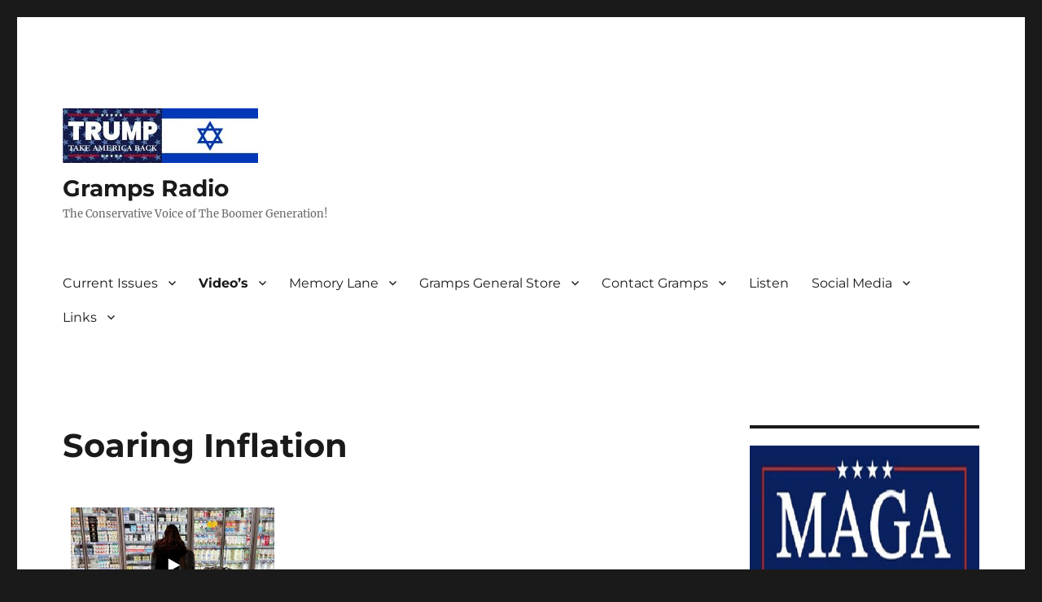

--- FILE ---
content_type: text/html; charset=UTF-8
request_url: https://grampsradio.com/index.php/soaring-inflation/
body_size: 150294
content:
<!DOCTYPE html>
<html lang="en-US" class="no-js">
<head>
	<meta charset="UTF-8">
	<meta name="viewport" content="width=device-width, initial-scale=1.0">
	<link rel="profile" href="https://gmpg.org/xfn/11">
		<script>(function(html){html.className = html.className.replace(/\bno-js\b/,'js')})(document.documentElement);</script>
<title>Soaring Inflation &#8211; Gramps Radio</title>
<meta name='robots' content='max-image-preview:large' />
<link rel='dns-prefetch' href='//static.addtoany.com' />
<link rel='dns-prefetch' href='//stats.wp.com' />
<link rel='dns-prefetch' href='//maxcdn.bootstrapcdn.com' />
<link rel='preconnect' href='//c0.wp.com' />
<link rel="alternate" type="application/rss+xml" title="Gramps Radio &raquo; Feed" href="https://grampsradio.com/index.php/feed/" />
<link rel="alternate" type="application/rss+xml" title="Gramps Radio &raquo; Comments Feed" href="https://grampsradio.com/index.php/comments/feed/" />
<link rel="alternate" title="oEmbed (JSON)" type="application/json+oembed" href="https://grampsradio.com/index.php/wp-json/oembed/1.0/embed?url=https%3A%2F%2Fgrampsradio.com%2Findex.php%2Fsoaring-inflation%2F" />
<link rel="alternate" title="oEmbed (XML)" type="text/xml+oembed" href="https://grampsradio.com/index.php/wp-json/oembed/1.0/embed?url=https%3A%2F%2Fgrampsradio.com%2Findex.php%2Fsoaring-inflation%2F&#038;format=xml" />
<style id='wp-img-auto-sizes-contain-inline-css'>
img:is([sizes=auto i],[sizes^="auto," i]){contain-intrinsic-size:3000px 1500px}
/*# sourceURL=wp-img-auto-sizes-contain-inline-css */
</style>
<link rel='stylesheet' id='twentysixteen-jetpack-css' href='https://c0.wp.com/p/jetpack/15.4/modules/theme-tools/compat/twentysixteen.css' media='all' />
<style id='wp-emoji-styles-inline-css'>

	img.wp-smiley, img.emoji {
		display: inline !important;
		border: none !important;
		box-shadow: none !important;
		height: 1em !important;
		width: 1em !important;
		margin: 0 0.07em !important;
		vertical-align: -0.1em !important;
		background: none !important;
		padding: 0 !important;
	}
/*# sourceURL=wp-emoji-styles-inline-css */
</style>
<link rel='stylesheet' id='awsm-jobs-general-css' href='https://grampsradio.com/wp-content/plugins/wp-job-openings/assets/css/general.min.css?ver=3.5.0' media='all' />
<link rel='stylesheet' id='awsm-jobs-style-css' href='https://grampsradio.com/wp-content/plugins/wp-job-openings/assets/css/style.min.css?ver=3.5.0' media='all' />
<link rel='stylesheet' id='dnd-upload-cf7-css' href='https://grampsradio.com/wp-content/plugins/drag-and-drop-multiple-file-upload-contact-form-7/assets/css/dnd-upload-cf7.css?ver=1.3.9.3' media='all' />
<link rel='stylesheet' id='contact-form-7-css' href='https://grampsradio.com/wp-content/plugins/contact-form-7/includes/css/styles.css?ver=6.1.4' media='all' />
<link rel='stylesheet' id='gn-frontend-gnfollow-style-css' href='https://grampsradio.com/wp-content/plugins/gn-publisher/assets/css/gn-frontend-gnfollow.min.css?ver=1.5.26' media='all' />
<link rel='stylesheet' id='wpjobportal-jobseeker-style-css' href='https://grampsradio.com/wp-content/plugins/wp-job-portal/includes/css/jobseekercp.css?ver=6.9' media='all' />
<link rel='stylesheet' id='wpjobportal-employer-style-css' href='https://grampsradio.com/wp-content/plugins/wp-job-portal/includes/css/employercp.css?ver=6.9' media='all' />
<link rel='stylesheet' id='wpjobportal-style-css' href='https://grampsradio.com/wp-content/plugins/wp-job-portal/includes/css/style.css?ver=6.9' media='all' />
<link rel='stylesheet' id='wpjobportal-star-rating-css' href='https://grampsradio.com/wp-content/plugins/wp-job-portal/includes/css/wpjobportalrating.css?ver=6.9' media='all' />
<link rel='stylesheet' id='wpjobportal-chosen-style-css' href='https://grampsradio.com/wp-content/plugins/wp-job-portal/includes/js/chosen/chosen.min.css?ver=6.9' media='all' />
<link rel='stylesheet' id='wpjobportal-elementor-overrides-css' href='https://grampsradio.com/wp-content/plugins/wp-job-portal/includes/css/wpjp_elementor_overrides.css?ver=6.9' media='all' />
<link rel='stylesheet' id='cff-css' href='https://grampsradio.com/wp-content/plugins/custom-facebook-feed/assets/css/cff-style.min.css?ver=4.3.4' media='all' />
<link rel='stylesheet' id='sb-font-awesome-css' href='https://maxcdn.bootstrapcdn.com/font-awesome/4.7.0/css/font-awesome.min.css?ver=6.9' media='all' />
<link rel='stylesheet' id='twentysixteen-fonts-css' href='https://grampsradio.com/wp-content/themes/twentysixteen/fonts/merriweather-plus-montserrat-plus-inconsolata.css?ver=20230328' media='all' />
<link rel='stylesheet' id='genericons-css' href='https://c0.wp.com/p/jetpack/15.4/_inc/genericons/genericons/genericons.css' media='all' />
<link rel='stylesheet' id='twentysixteen-style-css' href='https://grampsradio.com/wp-content/themes/twentysixteen/style.css?ver=20241112' media='all' />
<link rel='stylesheet' id='twentysixteen-block-style-css' href='https://grampsradio.com/wp-content/themes/twentysixteen/css/blocks.css?ver=20240817' media='all' />
<link rel='stylesheet' id='addtoany-css' href='https://grampsradio.com/wp-content/plugins/add-to-any/addtoany.min.css?ver=1.16' media='all' />
<script src="https://c0.wp.com/c/6.9/wp-includes/js/jquery/jquery.min.js" id="jquery-core-js"></script>
<script src="https://c0.wp.com/c/6.9/wp-includes/js/jquery/jquery-migrate.min.js" id="jquery-migrate-js"></script>
<script id="addtoany-core-js-before">
window.a2a_config=window.a2a_config||{};a2a_config.callbacks=[];a2a_config.overlays=[];a2a_config.templates={};

//# sourceURL=addtoany-core-js-before
</script>
<script defer src="https://static.addtoany.com/menu/page.js" id="addtoany-core-js"></script>
<script defer src="https://grampsradio.com/wp-content/plugins/add-to-any/addtoany.min.js?ver=1.1" id="addtoany-jquery-js"></script>
<script id="mpopup-js-before">
var mPopupParams = {"mpWidth":"300","mpHeight":"540","mpScroll":"1"}
//# sourceURL=mpopup-js-before
</script>
<script src="https://grampsradio.com/wp-content/plugins/alligator-menu-popup/js/mpopup.js?ver=2.0.0" id="mpopup-js"></script>
<script id="twentysixteen-script-js-extra">
var screenReaderText = {"expand":"expand child menu","collapse":"collapse child menu"};
//# sourceURL=twentysixteen-script-js-extra
</script>
<script src="https://grampsradio.com/wp-content/themes/twentysixteen/js/functions.js?ver=20230629" id="twentysixteen-script-js" defer data-wp-strategy="defer"></script>
<link rel="https://api.w.org/" href="https://grampsradio.com/index.php/wp-json/" /><link rel="alternate" title="JSON" type="application/json" href="https://grampsradio.com/index.php/wp-json/wp/v2/pages/2552" /><link rel="EditURI" type="application/rsd+xml" title="RSD" href="https://grampsradio.com/xmlrpc.php?rsd" />
<meta name="generator" content="WordPress 6.9" />
<link rel="canonical" href="https://grampsradio.com/index.php/soaring-inflation/" />
<link rel='shortlink' href='https://grampsradio.com/?p=2552' />
<link type="text/css" rel="stylesheet" href="https://grampsradio.com/wp-content/plugins/category-specific-rss-feed-menu/wp_cat_rss_style.css" />

		<!-- GA Google Analytics @ https://m0n.co/ga -->
		<script async src="https://www.googletagmanager.com/gtag/js?id=G-C10ESNK993"></script>
		<script>
			window.dataLayer = window.dataLayer || [];
			function gtag(){dataLayer.push(arguments);}
			gtag('js', new Date());
			gtag('config', 'G-C10ESNK993');
		</script>

	<meta name="description" content="The Conservative Voice of The Boomer Generation!" /><script>

<p class="auto-style2"><a href="javascript:void(window.open ('http://www.grampsradio.com/live-365-player.html','emp','scrollbars=no,width=300,height=536,resizable=yes'));"><img src="http://www.grampsradio.com/images/on_the_air_listen_live.png" /></a></p>


</script>
	<style>img#wpstats{display:none}</style>
		      <meta name="onesignal" content="wordpress-plugin"/>
            <script>

      window.OneSignalDeferred = window.OneSignalDeferred || [];

      OneSignalDeferred.push(function(OneSignal) {
        var oneSignal_options = {};
        window._oneSignalInitOptions = oneSignal_options;

        oneSignal_options['serviceWorkerParam'] = { scope: '/wp-content/plugins/onesignal-free-web-push-notifications/sdk_files/push/onesignal/' };
oneSignal_options['serviceWorkerPath'] = 'OneSignalSDKWorker.js';

        OneSignal.Notifications.setDefaultUrl("https://grampsradio.com");

        oneSignal_options['wordpress'] = true;
oneSignal_options['appId'] = '575a2636-68e5-4319-9d30-48ea88efdb9c';
oneSignal_options['allowLocalhostAsSecureOrigin'] = true;
oneSignal_options['welcomeNotification'] = { };
oneSignal_options['welcomeNotification']['title'] = "";
oneSignal_options['welcomeNotification']['message'] = "";
oneSignal_options['path'] = "https://grampsradio.com/wp-content/plugins/onesignal-free-web-push-notifications/sdk_files/";
oneSignal_options['promptOptions'] = { };
oneSignal_options['promptOptions']['siteName'] = "https://grampsradio.com";
oneSignal_options['notifyButton'] = { };
oneSignal_options['notifyButton']['enable'] = true;
oneSignal_options['notifyButton']['position'] = 'bottom-right';
oneSignal_options['notifyButton']['theme'] = 'default';
oneSignal_options['notifyButton']['size'] = 'small';
oneSignal_options['notifyButton']['showCredit'] = true;
oneSignal_options['notifyButton']['text'] = {};
              OneSignal.init(window._oneSignalInitOptions);
              OneSignal.Slidedown.promptPush()      });

      function documentInitOneSignal() {
        var oneSignal_elements = document.getElementsByClassName("OneSignal-prompt");

        var oneSignalLinkClickHandler = function(event) { OneSignal.Notifications.requestPermission(); event.preventDefault(); };        for(var i = 0; i < oneSignal_elements.length; i++)
          oneSignal_elements[i].addEventListener('click', oneSignalLinkClickHandler, false);
      }

      if (document.readyState === 'complete') {
           documentInitOneSignal();
      }
      else {
           window.addEventListener("load", function(event){
               documentInitOneSignal();
          });
      }
    </script>
<style id="sccss"></style><style id='wp-block-archives-inline-css'>
.wp-block-archives{box-sizing:border-box}.wp-block-archives-dropdown label{display:block}
/*# sourceURL=https://c0.wp.com/c/6.9/wp-includes/blocks/archives/style.min.css */
</style>
<style id='wp-block-categories-inline-css'>
.wp-block-categories{box-sizing:border-box}.wp-block-categories.alignleft{margin-right:2em}.wp-block-categories.alignright{margin-left:2em}.wp-block-categories.wp-block-categories-dropdown.aligncenter{text-align:center}.wp-block-categories .wp-block-categories__label{display:block;width:100%}
/*# sourceURL=https://c0.wp.com/c/6.9/wp-includes/blocks/categories/style.min.css */
</style>
<style id='wp-block-heading-inline-css'>
h1:where(.wp-block-heading).has-background,h2:where(.wp-block-heading).has-background,h3:where(.wp-block-heading).has-background,h4:where(.wp-block-heading).has-background,h5:where(.wp-block-heading).has-background,h6:where(.wp-block-heading).has-background{padding:1.25em 2.375em}h1.has-text-align-left[style*=writing-mode]:where([style*=vertical-lr]),h1.has-text-align-right[style*=writing-mode]:where([style*=vertical-rl]),h2.has-text-align-left[style*=writing-mode]:where([style*=vertical-lr]),h2.has-text-align-right[style*=writing-mode]:where([style*=vertical-rl]),h3.has-text-align-left[style*=writing-mode]:where([style*=vertical-lr]),h3.has-text-align-right[style*=writing-mode]:where([style*=vertical-rl]),h4.has-text-align-left[style*=writing-mode]:where([style*=vertical-lr]),h4.has-text-align-right[style*=writing-mode]:where([style*=vertical-rl]),h5.has-text-align-left[style*=writing-mode]:where([style*=vertical-lr]),h5.has-text-align-right[style*=writing-mode]:where([style*=vertical-rl]),h6.has-text-align-left[style*=writing-mode]:where([style*=vertical-lr]),h6.has-text-align-right[style*=writing-mode]:where([style*=vertical-rl]){rotate:180deg}
/*# sourceURL=https://c0.wp.com/c/6.9/wp-includes/blocks/heading/style.min.css */
</style>
<style id='wp-block-group-inline-css'>
.wp-block-group{box-sizing:border-box}:where(.wp-block-group.wp-block-group-is-layout-constrained){position:relative}
/*# sourceURL=https://c0.wp.com/c/6.9/wp-includes/blocks/group/style.min.css */
</style>
<style id='wp-block-group-theme-inline-css'>
:where(.wp-block-group.has-background){padding:1.25em 2.375em}
/*# sourceURL=https://c0.wp.com/c/6.9/wp-includes/blocks/group/theme.min.css */
</style>
<link rel='stylesheet' id='mediaelement-css' href='https://c0.wp.com/c/6.9/wp-includes/js/mediaelement/mediaelementplayer-legacy.min.css' media='all' />
<link rel='stylesheet' id='wp-mediaelement-css' href='https://c0.wp.com/c/6.9/wp-includes/js/mediaelement/wp-mediaelement.min.css' media='all' />
<style id='global-styles-inline-css'>
:root{--wp--preset--aspect-ratio--square: 1;--wp--preset--aspect-ratio--4-3: 4/3;--wp--preset--aspect-ratio--3-4: 3/4;--wp--preset--aspect-ratio--3-2: 3/2;--wp--preset--aspect-ratio--2-3: 2/3;--wp--preset--aspect-ratio--16-9: 16/9;--wp--preset--aspect-ratio--9-16: 9/16;--wp--preset--color--black: #000000;--wp--preset--color--cyan-bluish-gray: #abb8c3;--wp--preset--color--white: #fff;--wp--preset--color--pale-pink: #f78da7;--wp--preset--color--vivid-red: #cf2e2e;--wp--preset--color--luminous-vivid-orange: #ff6900;--wp--preset--color--luminous-vivid-amber: #fcb900;--wp--preset--color--light-green-cyan: #7bdcb5;--wp--preset--color--vivid-green-cyan: #00d084;--wp--preset--color--pale-cyan-blue: #8ed1fc;--wp--preset--color--vivid-cyan-blue: #0693e3;--wp--preset--color--vivid-purple: #9b51e0;--wp--preset--color--dark-gray: #1a1a1a;--wp--preset--color--medium-gray: #686868;--wp--preset--color--light-gray: #e5e5e5;--wp--preset--color--blue-gray: #4d545c;--wp--preset--color--bright-blue: #007acc;--wp--preset--color--light-blue: #9adffd;--wp--preset--color--dark-brown: #402b30;--wp--preset--color--medium-brown: #774e24;--wp--preset--color--dark-red: #640c1f;--wp--preset--color--bright-red: #ff675f;--wp--preset--color--yellow: #ffef8e;--wp--preset--gradient--vivid-cyan-blue-to-vivid-purple: linear-gradient(135deg,rgb(6,147,227) 0%,rgb(155,81,224) 100%);--wp--preset--gradient--light-green-cyan-to-vivid-green-cyan: linear-gradient(135deg,rgb(122,220,180) 0%,rgb(0,208,130) 100%);--wp--preset--gradient--luminous-vivid-amber-to-luminous-vivid-orange: linear-gradient(135deg,rgb(252,185,0) 0%,rgb(255,105,0) 100%);--wp--preset--gradient--luminous-vivid-orange-to-vivid-red: linear-gradient(135deg,rgb(255,105,0) 0%,rgb(207,46,46) 100%);--wp--preset--gradient--very-light-gray-to-cyan-bluish-gray: linear-gradient(135deg,rgb(238,238,238) 0%,rgb(169,184,195) 100%);--wp--preset--gradient--cool-to-warm-spectrum: linear-gradient(135deg,rgb(74,234,220) 0%,rgb(151,120,209) 20%,rgb(207,42,186) 40%,rgb(238,44,130) 60%,rgb(251,105,98) 80%,rgb(254,248,76) 100%);--wp--preset--gradient--blush-light-purple: linear-gradient(135deg,rgb(255,206,236) 0%,rgb(152,150,240) 100%);--wp--preset--gradient--blush-bordeaux: linear-gradient(135deg,rgb(254,205,165) 0%,rgb(254,45,45) 50%,rgb(107,0,62) 100%);--wp--preset--gradient--luminous-dusk: linear-gradient(135deg,rgb(255,203,112) 0%,rgb(199,81,192) 50%,rgb(65,88,208) 100%);--wp--preset--gradient--pale-ocean: linear-gradient(135deg,rgb(255,245,203) 0%,rgb(182,227,212) 50%,rgb(51,167,181) 100%);--wp--preset--gradient--electric-grass: linear-gradient(135deg,rgb(202,248,128) 0%,rgb(113,206,126) 100%);--wp--preset--gradient--midnight: linear-gradient(135deg,rgb(2,3,129) 0%,rgb(40,116,252) 100%);--wp--preset--font-size--small: 13px;--wp--preset--font-size--medium: 20px;--wp--preset--font-size--large: 36px;--wp--preset--font-size--x-large: 42px;--wp--preset--spacing--20: 0.44rem;--wp--preset--spacing--30: 0.67rem;--wp--preset--spacing--40: 1rem;--wp--preset--spacing--50: 1.5rem;--wp--preset--spacing--60: 2.25rem;--wp--preset--spacing--70: 3.38rem;--wp--preset--spacing--80: 5.06rem;--wp--preset--shadow--natural: 6px 6px 9px rgba(0, 0, 0, 0.2);--wp--preset--shadow--deep: 12px 12px 50px rgba(0, 0, 0, 0.4);--wp--preset--shadow--sharp: 6px 6px 0px rgba(0, 0, 0, 0.2);--wp--preset--shadow--outlined: 6px 6px 0px -3px rgb(255, 255, 255), 6px 6px rgb(0, 0, 0);--wp--preset--shadow--crisp: 6px 6px 0px rgb(0, 0, 0);}:where(.is-layout-flex){gap: 0.5em;}:where(.is-layout-grid){gap: 0.5em;}body .is-layout-flex{display: flex;}.is-layout-flex{flex-wrap: wrap;align-items: center;}.is-layout-flex > :is(*, div){margin: 0;}body .is-layout-grid{display: grid;}.is-layout-grid > :is(*, div){margin: 0;}:where(.wp-block-columns.is-layout-flex){gap: 2em;}:where(.wp-block-columns.is-layout-grid){gap: 2em;}:where(.wp-block-post-template.is-layout-flex){gap: 1.25em;}:where(.wp-block-post-template.is-layout-grid){gap: 1.25em;}.has-black-color{color: var(--wp--preset--color--black) !important;}.has-cyan-bluish-gray-color{color: var(--wp--preset--color--cyan-bluish-gray) !important;}.has-white-color{color: var(--wp--preset--color--white) !important;}.has-pale-pink-color{color: var(--wp--preset--color--pale-pink) !important;}.has-vivid-red-color{color: var(--wp--preset--color--vivid-red) !important;}.has-luminous-vivid-orange-color{color: var(--wp--preset--color--luminous-vivid-orange) !important;}.has-luminous-vivid-amber-color{color: var(--wp--preset--color--luminous-vivid-amber) !important;}.has-light-green-cyan-color{color: var(--wp--preset--color--light-green-cyan) !important;}.has-vivid-green-cyan-color{color: var(--wp--preset--color--vivid-green-cyan) !important;}.has-pale-cyan-blue-color{color: var(--wp--preset--color--pale-cyan-blue) !important;}.has-vivid-cyan-blue-color{color: var(--wp--preset--color--vivid-cyan-blue) !important;}.has-vivid-purple-color{color: var(--wp--preset--color--vivid-purple) !important;}.has-black-background-color{background-color: var(--wp--preset--color--black) !important;}.has-cyan-bluish-gray-background-color{background-color: var(--wp--preset--color--cyan-bluish-gray) !important;}.has-white-background-color{background-color: var(--wp--preset--color--white) !important;}.has-pale-pink-background-color{background-color: var(--wp--preset--color--pale-pink) !important;}.has-vivid-red-background-color{background-color: var(--wp--preset--color--vivid-red) !important;}.has-luminous-vivid-orange-background-color{background-color: var(--wp--preset--color--luminous-vivid-orange) !important;}.has-luminous-vivid-amber-background-color{background-color: var(--wp--preset--color--luminous-vivid-amber) !important;}.has-light-green-cyan-background-color{background-color: var(--wp--preset--color--light-green-cyan) !important;}.has-vivid-green-cyan-background-color{background-color: var(--wp--preset--color--vivid-green-cyan) !important;}.has-pale-cyan-blue-background-color{background-color: var(--wp--preset--color--pale-cyan-blue) !important;}.has-vivid-cyan-blue-background-color{background-color: var(--wp--preset--color--vivid-cyan-blue) !important;}.has-vivid-purple-background-color{background-color: var(--wp--preset--color--vivid-purple) !important;}.has-black-border-color{border-color: var(--wp--preset--color--black) !important;}.has-cyan-bluish-gray-border-color{border-color: var(--wp--preset--color--cyan-bluish-gray) !important;}.has-white-border-color{border-color: var(--wp--preset--color--white) !important;}.has-pale-pink-border-color{border-color: var(--wp--preset--color--pale-pink) !important;}.has-vivid-red-border-color{border-color: var(--wp--preset--color--vivid-red) !important;}.has-luminous-vivid-orange-border-color{border-color: var(--wp--preset--color--luminous-vivid-orange) !important;}.has-luminous-vivid-amber-border-color{border-color: var(--wp--preset--color--luminous-vivid-amber) !important;}.has-light-green-cyan-border-color{border-color: var(--wp--preset--color--light-green-cyan) !important;}.has-vivid-green-cyan-border-color{border-color: var(--wp--preset--color--vivid-green-cyan) !important;}.has-pale-cyan-blue-border-color{border-color: var(--wp--preset--color--pale-cyan-blue) !important;}.has-vivid-cyan-blue-border-color{border-color: var(--wp--preset--color--vivid-cyan-blue) !important;}.has-vivid-purple-border-color{border-color: var(--wp--preset--color--vivid-purple) !important;}.has-vivid-cyan-blue-to-vivid-purple-gradient-background{background: var(--wp--preset--gradient--vivid-cyan-blue-to-vivid-purple) !important;}.has-light-green-cyan-to-vivid-green-cyan-gradient-background{background: var(--wp--preset--gradient--light-green-cyan-to-vivid-green-cyan) !important;}.has-luminous-vivid-amber-to-luminous-vivid-orange-gradient-background{background: var(--wp--preset--gradient--luminous-vivid-amber-to-luminous-vivid-orange) !important;}.has-luminous-vivid-orange-to-vivid-red-gradient-background{background: var(--wp--preset--gradient--luminous-vivid-orange-to-vivid-red) !important;}.has-very-light-gray-to-cyan-bluish-gray-gradient-background{background: var(--wp--preset--gradient--very-light-gray-to-cyan-bluish-gray) !important;}.has-cool-to-warm-spectrum-gradient-background{background: var(--wp--preset--gradient--cool-to-warm-spectrum) !important;}.has-blush-light-purple-gradient-background{background: var(--wp--preset--gradient--blush-light-purple) !important;}.has-blush-bordeaux-gradient-background{background: var(--wp--preset--gradient--blush-bordeaux) !important;}.has-luminous-dusk-gradient-background{background: var(--wp--preset--gradient--luminous-dusk) !important;}.has-pale-ocean-gradient-background{background: var(--wp--preset--gradient--pale-ocean) !important;}.has-electric-grass-gradient-background{background: var(--wp--preset--gradient--electric-grass) !important;}.has-midnight-gradient-background{background: var(--wp--preset--gradient--midnight) !important;}.has-small-font-size{font-size: var(--wp--preset--font-size--small) !important;}.has-medium-font-size{font-size: var(--wp--preset--font-size--medium) !important;}.has-large-font-size{font-size: var(--wp--preset--font-size--large) !important;}.has-x-large-font-size{font-size: var(--wp--preset--font-size--x-large) !important;}
/*# sourceURL=global-styles-inline-css */
</style>
<link rel='stylesheet' id='debtclock_widget_style-css' href='https://grampsradio.com/wp-content/plugins/us-debt-clock-widget/style.css?ver=6.9' media='all' />
<link rel='stylesheet' id='sby_styles-css' href='https://grampsradio.com/wp-content/plugins/youtube-feed-pro/css/sb-youtube.min.css?ver=2.2.3' media='all' />
</head>

<body class="wp-singular page-template-default page page-id-2552 wp-custom-logo wp-embed-responsive wp-theme-twentysixteen">
<div id="page" class="site">
	<div class="site-inner">
		<a class="skip-link screen-reader-text" href="#content">
			Skip to content		</a>

		<header id="masthead" class="site-header">
			<div class="site-header-main">
				<div class="site-branding">
					<a href="https://grampsradio.com/" class="custom-logo-link" rel="home"><img width="240" height="67" src="https://grampsradio.com/wp-content/uploads/2023/10/cropped-trump-2024-take-america-back-israel-flag-1.jpg" class="custom-logo" alt="Gramps Radio" decoding="async" /></a>
											<p class="site-title"><a href="https://grampsradio.com/" rel="home">Gramps Radio</a></p>
												<p class="site-description">The Conservative Voice of The Boomer Generation!</p>
									</div><!-- .site-branding -->

									<button id="menu-toggle" class="menu-toggle">Menu</button>

					<div id="site-header-menu" class="site-header-menu">
													<nav id="site-navigation" class="main-navigation" aria-label="Primary Menu">
								<div class="menu-main-container"><ul id="menu-main" class="primary-menu"><li id="menu-item-28" class="menu-item menu-item-type-custom menu-item-object-custom menu-item-home menu-item-has-children menu-item-28"><a href="https://grampsradio.com/">Current Issues</a>
<ul class="sub-menu">
	<li id="menu-item-1292" class="menu-item menu-item-type-custom menu-item-object-custom menu-item-1292"><a href="https://grampsradio.com/index.php/author/gramps/">Gramps Latest Posts</a></li>
	<li id="menu-item-118" class="menu-item menu-item-type-taxonomy menu-item-object-category menu-item-118"><a href="https://grampsradio.com/index.php/category/inflation/">Soaring Inflation</a></li>
	<li id="menu-item-153" class="menu-item menu-item-type-taxonomy menu-item-object-category menu-item-153"><a href="https://grampsradio.com/index.php/category/crime/">Rampant Crime</a></li>
	<li id="menu-item-171" class="menu-item menu-item-type-taxonomy menu-item-object-category menu-item-171"><a href="https://grampsradio.com/index.php/category/illegal-immigration/">Illegal Immigration</a></li>
	<li id="menu-item-116" class="menu-item menu-item-type-taxonomy menu-item-object-category menu-item-116"><a href="https://grampsradio.com/index.php/category/gun-control/">Gun Control</a></li>
	<li id="menu-item-114" class="menu-item menu-item-type-taxonomy menu-item-object-category menu-item-114"><a href="https://grampsradio.com/index.php/category/climate-change/">Climate Change BS</a></li>
	<li id="menu-item-134" class="menu-item menu-item-type-taxonomy menu-item-object-category menu-item-134"><a href="https://grampsradio.com/index.php/category/cancel-culture/">Cancel Culture</a></li>
	<li id="menu-item-177" class="menu-item menu-item-type-taxonomy menu-item-object-category menu-item-177"><a href="https://grampsradio.com/index.php/category/social-censorship/">Big Tech Censorship</a></li>
	<li id="menu-item-210" class="menu-item menu-item-type-taxonomy menu-item-object-category menu-item-210"><a href="https://grampsradio.com/index.php/category/systemic-racism/">Systemic Racism BS</a></li>
	<li id="menu-item-115" class="menu-item menu-item-type-taxonomy menu-item-object-category menu-item-115"><a href="https://grampsradio.com/index.php/category/critical-race-theory-crt/">Critical Race Theory</a></li>
	<li id="menu-item-1058" class="menu-item menu-item-type-taxonomy menu-item-object-category menu-item-1058"><a href="https://grampsradio.com/index.php/category/gender-confusion-bs/">Gender Confusion BS</a></li>
	<li id="menu-item-228" class="menu-item menu-item-type-taxonomy menu-item-object-category menu-item-228"><a href="https://grampsradio.com/index.php/category/woke-morons/">Woke Morons</a></li>
</ul>
</li>
<li id="menu-item-2455" class="menu-item menu-item-type-custom menu-item-object-custom current-menu-ancestor current-menu-parent menu-item-has-children menu-item-2455"><a>Video&#8217;s</a>
<ul class="sub-menu">
	<li id="menu-item-2454" class="menu-item menu-item-type-post_type menu-item-object-page menu-item-2454"><a href="https://grampsradio.com/index.php/gramps-videos/">Gramps Video’s</a></li>
	<li id="menu-item-4238" class="menu-item menu-item-type-post_type menu-item-object-page menu-item-4238"><a href="https://grampsradio.com/index.php/israel-hamas-war/">ISRAEL HAMAS WAR</a></li>
	<li id="menu-item-2750" class="menu-item menu-item-type-post_type menu-item-object-page menu-item-2750"><a href="https://grampsradio.com/index.php/grid-down/">Grid Down</a></li>
	<li id="menu-item-2540" class="menu-item menu-item-type-post_type menu-item-object-page menu-item-2540"><a href="https://grampsradio.com/index.php/politics/">Politics</a></li>
	<li id="menu-item-2450" class="menu-item menu-item-type-post_type menu-item-object-page menu-item-2450"><a href="https://grampsradio.com/index.php/youtube-socialism-playlist/">Socialism</a></li>
	<li id="menu-item-2492" class="menu-item menu-item-type-post_type menu-item-object-page menu-item-2492"><a href="https://grampsradio.com/index.php/climate-change/">Climate Change BS</a></li>
	<li id="menu-item-2507" class="menu-item menu-item-type-post_type menu-item-object-page menu-item-2507"><a href="https://grampsradio.com/index.php/gun-control/">Gun Control</a></li>
	<li id="menu-item-2519" class="menu-item menu-item-type-post_type menu-item-object-page menu-item-2519"><a href="https://grampsradio.com/index.php/illegal-immigration/">Illegal Immigration</a></li>
	<li id="menu-item-2573" class="menu-item menu-item-type-post_type menu-item-object-page current-menu-item page_item page-item-2552 current_page_item menu-item-2573"><a href="https://grampsradio.com/index.php/soaring-inflation/" aria-current="page">Soaring Inflation</a></li>
	<li id="menu-item-2571" class="menu-item menu-item-type-post_type menu-item-object-page menu-item-2571"><a href="https://grampsradio.com/index.php/rampant-crime/">Rampant Crime</a></li>
	<li id="menu-item-2586" class="menu-item menu-item-type-post_type menu-item-object-page menu-item-2586"><a href="https://grampsradio.com/index.php/gender-confusion-2/">Gender Confusion BS</a></li>
	<li id="menu-item-2588" class="menu-item menu-item-type-post_type menu-item-object-page menu-item-2588"><a href="https://grampsradio.com/index.php/big-tech-censorship-2/">Big Tech Censorship</a></li>
	<li id="menu-item-2589" class="menu-item menu-item-type-post_type menu-item-object-page menu-item-2589"><a href="https://grampsradio.com/index.php/cancel-culture-2/">Cancel Culture BS</a></li>
	<li id="menu-item-2590" class="menu-item menu-item-type-post_type menu-item-object-page menu-item-has-children menu-item-2590"><a href="https://grampsradio.com/index.php/racism/">Racism BS</a>
	<ul class="sub-menu">
		<li id="menu-item-2587" class="menu-item menu-item-type-post_type menu-item-object-page menu-item-2587"><a href="https://grampsradio.com/index.php/critical-race-theory-2/">Critical Race Theory</a></li>
		<li id="menu-item-2600" class="menu-item menu-item-type-post_type menu-item-object-page menu-item-2600"><a href="https://grampsradio.com/index.php/systemic-racism-2/">Systemic Racism BS</a></li>
		<li id="menu-item-2607" class="menu-item menu-item-type-post_type menu-item-object-page menu-item-2607"><a href="https://grampsradio.com/index.php/slavery-reparations/">Slavery &#038; Reparations</a></li>
		<li id="menu-item-2727" class="menu-item menu-item-type-post_type menu-item-object-page menu-item-2727"><a href="https://grampsradio.com/index.php/white-privilege/">White Privilege BS</a></li>
	</ul>
</li>
</ul>
</li>
<li id="menu-item-3511" class="menu-item menu-item-type-custom menu-item-object-custom menu-item-has-children menu-item-3511"><a href="#">Memory Lane</a>
<ul class="sub-menu">
	<li id="menu-item-3512" class="menu-item menu-item-type-post_type menu-item-object-page menu-item-3512"><a href="https://grampsradio.com/index.php/memory-lane/">Video&#8217;s</a></li>
	<li id="menu-item-3510" class="menu-item menu-item-type-custom menu-item-object-custom menu-item-has-children menu-item-3510"><a href="#">Music</a>
	<ul class="sub-menu">
		<li id="menu-item-3503" class="menu-item menu-item-type-post_type menu-item-object-page menu-item-3503"><a href="https://grampsradio.com/index.php/50s/">50’s 128 #1 Hits</a></li>
		<li id="menu-item-3502" class="menu-item menu-item-type-post_type menu-item-object-page menu-item-3502"><a href="https://grampsradio.com/index.php/60s-number-1-hits/">60’s 204 #1 Hits</a></li>
		<li id="menu-item-3501" class="menu-item menu-item-type-post_type menu-item-object-page menu-item-3501"><a href="https://grampsradio.com/index.php/70s-number-1-hits/">70’s 253 #1 Hits</a></li>
		<li id="menu-item-3500" class="menu-item menu-item-type-post_type menu-item-object-page menu-item-3500"><a href="https://grampsradio.com/index.php/80s-number-1-hits/">80’s 108 #1 Hits</a></li>
	</ul>
</li>
</ul>
</li>
<li id="menu-item-400" class="menu-item menu-item-type-post_type menu-item-object-page menu-item-has-children menu-item-400"><a href="https://grampsradio.com/index.php/gramps-general-store/">Gramps General Store</a>
<ul class="sub-menu">
	<li id="menu-item-3189" class="menu-item menu-item-type-custom menu-item-object-custom menu-item-3189"><a href="https://amzn.to/3SLcxYj">Shop Amazon</a></li>
	<li id="menu-item-917" class="menu-item menu-item-type-custom menu-item-object-custom menu-item-917"><a href="https://grampsradio.com/index.php/gramps-general-store/">Books &#038; Videos</a></li>
	<li id="menu-item-908" class="menu-item menu-item-type-post_type menu-item-object-page menu-item-908"><a href="https://grampsradio.com/index.php/emergency-preparedness/">Emergency Prep</a></li>
	<li id="menu-item-969" class="menu-item menu-item-type-post_type menu-item-object-page menu-item-969"><a href="https://grampsradio.com/index.php/944-2/">Boondocking Dept</a></li>
	<li id="menu-item-1200" class="menu-item menu-item-type-post_type menu-item-object-page menu-item-1200"><a href="https://grampsradio.com/index.php/coffee-mugs/">Coffee Mugs</a></li>
	<li id="menu-item-1380" class="menu-item menu-item-type-post_type menu-item-object-page menu-item-1380"><a href="https://grampsradio.com/index.php/1378-2/">T-Shirts, Hats &#038; Pins</a></li>
	<li id="menu-item-1682" class="menu-item menu-item-type-post_type menu-item-object-page menu-item-1682"><a href="https://grampsradio.com/index.php/misc-menagerie/">Menagerie Dept</a></li>
</ul>
</li>
<li id="menu-item-368" class="menu-item menu-item-type-post_type menu-item-object-page menu-item-has-children menu-item-368"><a href="https://grampsradio.com/index.php/contact-gramps/">Contact Gramps</a>
<ul class="sub-menu">
	<li id="menu-item-6278" class="menu-item menu-item-type-custom menu-item-object-custom menu-item-6278"><a href="https://grampsradio.com/index.php/record-message/">Leave Voice Message</a></li>
</ul>
</li>
<li id="menu-item-441" class="mpopup menu-item menu-item-type-custom menu-item-object-custom menu-item-441"><a href="https://www.grampsradio.com/player.html">Listen</a></li>
<li id="menu-item-468" class="menu-item menu-item-type-custom menu-item-object-custom menu-item-has-children menu-item-468"><a>Social Media</a>
<ul class="sub-menu">
	<li id="menu-item-1250" class="menu-item menu-item-type-custom menu-item-object-custom menu-item-1250"><a href="https://truthsocial.com/@GrampsRadio">Truth Social</a></li>
	<li id="menu-item-697" class="menu-item menu-item-type-custom menu-item-object-custom menu-item-697"><a href="https://www.parler.com/grampsradio">Parler</a></li>
	<li id="menu-item-530" class="menu-item menu-item-type-custom menu-item-object-custom menu-item-530"><a href="https://rumble.com/c/c-1685294">Rumble</a></li>
	<li id="menu-item-698" class="menu-item menu-item-type-custom menu-item-object-custom menu-item-698"><a href="https://gettr.com/user/grampsradio">Gettr</a></li>
	<li id="menu-item-712" class="menu-item menu-item-type-custom menu-item-object-custom menu-item-712"><a href="https://locals.com/member/GrampsRadio">Locals</a></li>
	<li id="menu-item-470" class="menu-item menu-item-type-custom menu-item-object-custom menu-item-470"><a href="https://www.twitter.com/grampsradio">X (Formerly Twitter)</a></li>
	<li id="menu-item-469" class="menu-item menu-item-type-custom menu-item-object-custom menu-item-469"><a href="https://www.facebook.com/grampsradio">Facebook</a></li>
	<li id="menu-item-471" class="menu-item menu-item-type-custom menu-item-object-custom menu-item-471"><a href="https://www.youtube.com/channel/UC4QAhvJg9uodHqUchwViqsA/about">YouTube</a></li>
	<li id="menu-item-4362" class="menu-item menu-item-type-custom menu-item-object-custom menu-item-4362"><a href="https://soundcloud.com/grampsradio">Sound Cloud</a></li>
	<li id="menu-item-522" class="menu-item menu-item-type-custom menu-item-object-custom menu-item-522"><a href="https://www.instagram.com/grampsradio/">Instagram</a></li>
	<li id="menu-item-3229" class="menu-item menu-item-type-custom menu-item-object-custom menu-item-3229"><a href="https://www.patreon.com/GrampsRadio">Patreon</a></li>
</ul>
</li>
<li id="menu-item-3289" class="menu-item menu-item-type-post_type menu-item-object-page menu-item-has-children menu-item-3289"><a href="https://grampsradio.com/index.php/useful-informative-links/">Links</a>
<ul class="sub-menu">
	<li id="menu-item-6071" class="menu-item menu-item-type-custom menu-item-object-custom menu-item-6071"><a href="https://www.whitehouse.gov/">White House</a></li>
	<li id="menu-item-6267" class="menu-item menu-item-type-custom menu-item-object-custom menu-item-6267"><a href="https://ballotpedia.org/Donald_Trump%27s_Cabinet,_2025">Trump&#8217;s Cabinet</a></li>
	<li id="menu-item-4612" class="menu-item menu-item-type-custom menu-item-object-custom menu-item-4612"><a href="https://trumpwhitehouse.archives.gov/trump-administration-accomplishments/">Trump&#8217;s Accomplishments</a></li>
	<li id="menu-item-6226" class="menu-item menu-item-type-custom menu-item-object-custom menu-item-6226"><a href="https://doge.gov/savings">D.O.G.E.</a></li>
	<li id="menu-item-6465" class="menu-item menu-item-type-custom menu-item-object-custom menu-item-6465"><a href="https://fiscaldata.treasury.gov/">U.S. TREASURY FISCAL DATA</a></li>
	<li id="menu-item-5871" class="menu-item menu-item-type-custom menu-item-object-custom menu-item-5871"><a href="https://usdebtclock.org/">U.S. Debt Clock</a></li>
	<li id="menu-item-4008" class="menu-item menu-item-type-custom menu-item-object-custom menu-item-4008"><a href="https://isidewith.com">Which Party Shares Your Views?</a></li>
	<li id="menu-item-4167" class="menu-item menu-item-type-custom menu-item-object-custom menu-item-4167"><a href="https://www.senate.gov/">U.S. Senate</a></li>
	<li id="menu-item-4129" class="menu-item menu-item-type-custom menu-item-object-custom menu-item-4129"><a href="https://clerk.house.gov/members/#MemberProfiles">U.S. House of Representatives</a></li>
	<li id="menu-item-4583" class="menu-item menu-item-type-custom menu-item-object-custom menu-item-4583"><a href="https://clerk.house.gov/">Clerk U.S. House of Representatives</a></li>
	<li id="menu-item-5091" class="menu-item menu-item-type-custom menu-item-object-custom menu-item-5091"><a href="https://www.govtrack.us/">GovTrack</a></li>
	<li id="menu-item-5827" class="menu-item menu-item-type-custom menu-item-object-custom menu-item-5827"><a href="https://www.census.gov/library/visualizations/interactive/2020-population-and-housing-state-data.html">U.S. Census Bureau</a></li>
	<li id="menu-item-3931" class="menu-item menu-item-type-custom menu-item-object-custom menu-item-3931"><a href="https://winred.com/">WIN RED</a></li>
	<li id="menu-item-3438" class="menu-item menu-item-type-custom menu-item-object-custom menu-item-3438"><a href="https://www.realclearpolitics.com/epolls/latest_polls/">Real Clear Politics Poll Aggregator</a></li>
	<li id="menu-item-3437" class="menu-item menu-item-type-custom menu-item-object-custom menu-item-3437"><a href="https://projects.fivethirtyeight.com/polls/">538.Com&#8217;s Poll Aggregator</a></li>
	<li id="menu-item-3342" class="menu-item menu-item-type-custom menu-item-object-custom menu-item-3342"><a href="https://www.270towin.com/">270 to Win</a></li>
	<li id="menu-item-3354" class="menu-item menu-item-type-custom menu-item-object-custom menu-item-3354"><a href="https://centerforpolitics.org/crystalball/">Sabato&#8217;s Crystal Ball</a></li>
	<li id="menu-item-3371" class="menu-item menu-item-type-custom menu-item-object-custom menu-item-3371"><a href="https://ballotpedia.org/Main_Page">Ballotpedia</a></li>
	<li id="menu-item-4586" class="menu-item menu-item-type-custom menu-item-object-custom menu-item-4586"><a href="https://worldpopulationreview.com/state-rankings/muslim-population-by-state">Muslim Population by U.S. State</a></li>
</ul>
</li>
</ul></div>							</nav><!-- .main-navigation -->
						
											</div><!-- .site-header-menu -->
							</div><!-- .site-header-main -->

					</header><!-- .site-header -->

		<div id="content" class="site-content">

<div id="primary" class="content-area">
	<main id="main" class="site-main">
		
<article id="post-2552" class="post-2552 page type-page status-publish hentry">
	<header class="entry-header">
		<h1 class="entry-title">Soaring Inflation</h1>	</header><!-- .entry-header -->

	
	<div class="entry-content">
		
<div 
	id="sb_youtube_sbyPLMr5cZr2pDkd15" 
	 class="sb_youtube sby_layout_grid sby_col_3 sby_mob_col_1 sby_palette_inherit  sby_width_resp" 
	data-feedid="sby_PLMr5cZr2pDkd#15" 
	data-shortcode-atts="{&quot;feed&quot;:&quot;12&quot;}" 
	data-cols="3" 
	data-colsmobile="1" 
	data-num="15" 
	data-nummobile="15" 
		data-subscribe-btn="1" 
	data-subscribe-btn-text="Subscribe" 
	 data-options="{&quot;cta&quot;:{&quot;type&quot;:&quot;related&quot;,&quot;defaultPosts&quot;:[],&quot;defaultLink&quot;:&quot;&quot;,&quot;defaultText&quot;:&quot;Learn More&quot;,&quot;openType&quot;:&quot;same&quot;,&quot;color&quot;:&quot;&quot;,&quot;textColor&quot;:&quot;&quot;},&quot;descriptionlength&quot;:150}" data-sby-flags="resizeDisable" data-postid="2552" data-sby-supports-lightbox="1" style="width: 100%;" 
	 data-videocardlayout="vertical" 
>
	        <div class="sby_items_wrap" style="padding: 5px;">
		<div class="sby_item  sby_new sby_transition" id="sby_UExNcjVjQ2lKTFBYbjFBSVJXQkZ5S3RYNHBmWnIycERrZC41NkI0NEY2RDEwNTU3Q0M2" data-date="1657750651" data-video-id="9C1We8L3KnU" data-video-title="Soaring costs drive inflation increases above expectations" data-live-date="0" data-channel-id="UC4QAhvJg9uodHqUchwViqsA" >
    <div class="sby_inner_item">
        <div class="sby_video_thumbnail_wrap sby_item_video_thumbnail_wrap">
            <a class="sby_video_thumbnail sby_item_video_thumbnail" style="background-image:url(https://grampsradio.com/wp-content/plugins/youtube-feed-pro/img/placeholder.png)" href="https://www.youtube.com/watch?v=9C1We8L3KnU" target="_blank" rel="noopener" data-full-res="https://i.ytimg.com/vi/9C1We8L3KnU/maxresdefault.jpg" data-img-src-set="{&quot;120&quot;:&quot;https:\/\/i.ytimg.com\/vi\/9C1We8L3KnU\/default.jpg&quot;,&quot;320&quot;:&quot;https:\/\/i.ytimg.com\/vi\/9C1We8L3KnU\/mqdefault.jpg&quot;,&quot;480&quot;:&quot;https:\/\/i.ytimg.com\/vi\/9C1We8L3KnU\/hqdefault.jpg&quot;,&quot;640&quot;:&quot;https:\/\/i.ytimg.com\/vi\/9C1We8L3KnU\/sddefault.jpg&quot;}" data-video-id="9C1We8L3KnU"  data-user="Gramps Radio" data-url="https://www.youtube.com/watch?v=9C1We8L3KnU" data-avatar="" data-title="Inflation in the U.S. is the highest in four decades and new numbers out Wednesday show no signs of letting up. The Labor Department reported consumer prices jumped 9.1 percent from last year. Gas prices, furniture, clothing, healthcare, groceries and cars also grew more expensive, while the core index rose 0.7 percent. Greg Ip of The Wall Street Journal joins Judy Woodruff to discuss.&lt;br /&gt;
&lt;br /&gt;
Stream your PBS favorites with the PBS app: https://to.pbs.org/2Jb8twG  &lt;br /&gt;
Find more from PBS NewsHour at https://www.pbs.org/newshour  &lt;br /&gt;
Subscribe to our YouTube channel: https://bit.ly/2HfsCD6  &lt;br /&gt;
&lt;br /&gt;
Follow us: &lt;br /&gt;
TikTok: https://www.tiktok.com/@pbsnews  &lt;br /&gt;
Twitter: http://www.twitter.com/newshour&lt;br /&gt;
Instagram: http://www.instagram.com/newshour  &lt;br /&gt;
Facebook: http://www.pbs.org/newshour  &lt;br /&gt;
&lt;br /&gt;
Subscribe: &lt;br /&gt;
PBS NewsHour podcasts: https://www.pbs.org/newshour/podcasts&lt;br /&gt;
Newsletters: https://www.pbs.org/newshour/subscribe" data-video-title="Soaring costs drive inflation increases above expectations" data-channel-id="UC4QAhvJg9uodHqUchwViqsA">
                <img decoding="async" src="https://grampsradio.com/wp-content/plugins/youtube-feed-pro/img/placeholder.png" alt="Inflation in the U.S. is the highest in four decades and new numbers out Wednesday show no signs of letting up. The Labor Department reported consumer prices jumped 9.1 percent from last year. Gas prices, furniture, clothing, healthcare, groceries and cars also grew more expensive, while the core index rose 0.7 percent. Greg Ip of The Wall Street Journal joins Judy Woodruff to discuss.

Stream your PBS favorites with the PBS app: https://to.pbs.org/2Jb8twG  
Find more from PBS NewsHour at https://www.pbs.org/newshour  
Subscribe to our YouTube channel: https://bit.ly/2HfsCD6  

Follow us: 
TikTok: https://www.tiktok.com/@pbsnews  
Twitter: http://www.twitter.com/newshour
Instagram: http://www.instagram.com/newshour  
Facebook: http://www.pbs.org/newshour  

Subscribe: 
PBS NewsHour podcasts: https://www.pbs.org/newshour/podcasts
Newsletters: https://www.pbs.org/newshour/subscribe">
                
                <div class="sby_thumbnail_hover sby_item_video_thumbnail_hover">
                    <div class="sby_thumbnail_hover_inner">
                        
                        
                        
                                                    <p class="sby_caption" >Inflation in the U.S. is the highest in four decades and new numbers out Wednesday show no signs of letting up. The Labor Department reported consumer prices jumped 9.1 percent from last year. Gas prices, furniture, clothing, healthcare, groceries and cars also grew more expensive, while the core index rose 0.7 percent. Greg Ip of The Wall Street Journal joins Judy Woodruff to discuss.<br>
<br>
Stream your PBS favorites with the PBS app: https://to.pbs.org/2Jb8twG  <br>
Find more from PBS NewsHour at https://www.pbs.org/newshour  <br>
Subscribe to our YouTube channel: https://bit.ly/2HfsCD6  <br>
<br>
Follow us: <br>
TikTok: https://www.tiktok.com/@pbsnews  <br>
Twitter: http://www.twitter.com/newshour<br>
Instagram: http://www.instagram.com/newshour  <br>
Facebook: http://www.pbs.org/newshour  <br>
<br>
Subscribe: <br>
PBS NewsHour podcasts: https://www.pbs.org/newshour/podcasts<br>
Newsletters: https://www.pbs.org/newshour/subscribe</p>
                        
                                                    <p class="sby_stats" >
                                <span class="sby_likes" >
                                                                    <span class="sby_like_count">1.4K</span>
                                </span>
                                <span class="sby_comments" >
                                                                        <span class="sby_comment_count">0</span>
                                </span>
                            </p>
                                            </div>
                </div>

                <span class="sby-screenreader">YouTube Video UExNcjVjQ2lKTFBYbjFBSVJXQkZ5S3RYNHBmWnIycERrZC41NkI0NEY2RDEwNTU3Q0M2</span>
                                    <div class="sby_play_btn" >
                        <span class="sby_play_btn_bg"></span>
                    <svg aria-hidden="true" focusable="false" data-prefix="fab" data-icon="youtube" role="img" xmlns="http://www.w3.org/2000/svg" viewBox="0 0 576 512" class="svg-inline--fa fa-youtube fa-w-18"><path fill="currentColor" d="M549.655 124.083c-6.281-23.65-24.787-42.276-48.284-48.597C458.781 64 288 64 288 64S117.22 64 74.629 75.486c-23.497 6.322-42.003 24.947-48.284 48.597-11.412 42.867-11.412 132.305-11.412 132.305s0 89.438 11.412 132.305c6.281 23.65 24.787 41.5 48.284 47.821C117.22 448 288 448 288 448s170.78 0 213.371-11.486c23.497-6.321 42.003-24.171 48.284-47.821 11.412-42.867 11.412-132.305 11.412-132.305s0-89.438-11.412-132.305zm-317.51 213.508V175.185l142.739 81.205-142.739 81.201z" class=""></path></svg>                    </div>
                                <span class="sby_loader sby_hidden" style="background-color: rgb(255, 255, 255);"></span>
            </a>

            
        </div>

        
<div class="sby_info sby_info_item">
	
			<p class="sby_video_title_wrap" >
			<span class="sby_video_title">Soaring costs drive inflation increases above expectations</span>
		</p>
	
			<p class="sby_meta" >
							<span class="sby_username_wrap" >
					<span class="sby_username">Gramps Radio</span>
				</span>
										<span class="sby_view_count_wrap" >
					<span class="sby_view_count">122.6K views</span>
				</span>
										<span class="sby_date_wrap" >
					<span class="sby_date sby_live_broadcast_type_none">July 13, 2022 2:17 pm</span>
				</span>
					</p>
	
	
	
	</div>    </div>
</div>    </div>
    
	<div class="sby_footer">


    <span 
        class="sby_follow_btn" 
            >
        <a 
            href="https://www.youtube.com/channel/UC4QAhvJg9uodHqUchwViqsA/"
             
            target="_blank" 
            rel="noopener"
        >
            <svg aria-hidden="true" focusable="false" data-prefix="fab" data-icon="youtube" role="img" xmlns="http://www.w3.org/2000/svg" viewBox="0 0 576 512" class="svg-inline--fa fa-youtube fa-w-18"><path fill="currentColor" d="M549.655 124.083c-6.281-23.65-24.787-42.276-48.284-48.597C458.781 64 288 64 288 64S117.22 64 74.629 75.486c-23.497 6.322-42.003 24.947-48.284 48.597-11.412 42.867-11.412 132.305-11.412 132.305s0 89.438 11.412 132.305c6.281 23.65 24.787 41.5 48.284 47.821C117.22 448 288 448 288 448s170.78 0 213.371-11.486c23.497-6.321 42.003-24.171 48.284-47.821 11.412-42.867 11.412-132.305 11.412-132.305s0-89.438-11.412-132.305zm-317.51 213.508V175.185l142.739 81.205-142.739 81.201z" class=""></path></svg>            <span  >
                Subscribe            </span>
        </a>
    </span>
</div>
    <div class="sby_cta_items_wraps sby_cta_wrap">
	<div class="sby_cta_inner_wrap">

	</div>
</div>

	
</div>

<style type="text/css">#sb_youtube_sbyPLMr5cZr2pDkd15 .sby_caption_wrap .sby_caption { font-size: 13px !important}#sb_youtube_sbyPLMr5cZr2pDkd15 .sby_follow_btn a:hover { box-shadow:inset 0 0 10px 20px rgb(255, 255, 255, .25) !important}#sb_youtube_sbyPLMr5cZr2pDkd15[data-videostyle=boxed] .sby_items_wrap .sby_item .sby_inner_item { background-color: #ffffff !important}</style>
<div class="addtoany_share_save_container addtoany_content addtoany_content_bottom"><div class="a2a_kit a2a_kit_size_32 addtoany_list" data-a2a-url="https://grampsradio.com/index.php/soaring-inflation/" data-a2a-title="Soaring Inflation"><a class="a2a_button_facebook" href="https://www.addtoany.com/add_to/facebook?linkurl=https%3A%2F%2Fgrampsradio.com%2Findex.php%2Fsoaring-inflation%2F&amp;linkname=Soaring%20Inflation" title="Facebook" rel="nofollow noopener" target="_blank"></a><a class="a2a_button_twitter" href="https://www.addtoany.com/add_to/twitter?linkurl=https%3A%2F%2Fgrampsradio.com%2Findex.php%2Fsoaring-inflation%2F&amp;linkname=Soaring%20Inflation" title="Twitter" rel="nofollow noopener" target="_blank"></a><a class="a2a_button_email" href="https://www.addtoany.com/add_to/email?linkurl=https%3A%2F%2Fgrampsradio.com%2Findex.php%2Fsoaring-inflation%2F&amp;linkname=Soaring%20Inflation" title="Email" rel="nofollow noopener" target="_blank"></a><a class="a2a_dd addtoany_share_save addtoany_share" href="https://www.addtoany.com/share"></a></div></div>	</div><!-- .entry-content -->

	
</article><!-- #post-2552 -->

	</main><!-- .site-main -->

	<aside id="content-bottom-widgets" class="content-bottom-widgets">
			<div class="widget-area">
			<section id="nav_menu-2" class="widget widget_nav_menu"><nav class="menu-main-container" aria-label="Menu"><ul id="menu-main-1" class="menu"><li class="menu-item menu-item-type-custom menu-item-object-custom menu-item-home menu-item-has-children menu-item-28"><a href="https://grampsradio.com/">Current Issues</a>
<ul class="sub-menu">
	<li class="menu-item menu-item-type-custom menu-item-object-custom menu-item-1292"><a href="https://grampsradio.com/index.php/author/gramps/">Gramps Latest Posts</a></li>
	<li class="menu-item menu-item-type-taxonomy menu-item-object-category menu-item-118"><a href="https://grampsradio.com/index.php/category/inflation/">Soaring Inflation</a></li>
	<li class="menu-item menu-item-type-taxonomy menu-item-object-category menu-item-153"><a href="https://grampsradio.com/index.php/category/crime/">Rampant Crime</a></li>
	<li class="menu-item menu-item-type-taxonomy menu-item-object-category menu-item-171"><a href="https://grampsradio.com/index.php/category/illegal-immigration/">Illegal Immigration</a></li>
	<li class="menu-item menu-item-type-taxonomy menu-item-object-category menu-item-116"><a href="https://grampsradio.com/index.php/category/gun-control/">Gun Control</a></li>
	<li class="menu-item menu-item-type-taxonomy menu-item-object-category menu-item-114"><a href="https://grampsradio.com/index.php/category/climate-change/">Climate Change BS</a></li>
	<li class="menu-item menu-item-type-taxonomy menu-item-object-category menu-item-134"><a href="https://grampsradio.com/index.php/category/cancel-culture/">Cancel Culture</a></li>
	<li class="menu-item menu-item-type-taxonomy menu-item-object-category menu-item-177"><a href="https://grampsradio.com/index.php/category/social-censorship/">Big Tech Censorship</a></li>
	<li class="menu-item menu-item-type-taxonomy menu-item-object-category menu-item-210"><a href="https://grampsradio.com/index.php/category/systemic-racism/">Systemic Racism BS</a></li>
	<li class="menu-item menu-item-type-taxonomy menu-item-object-category menu-item-115"><a href="https://grampsradio.com/index.php/category/critical-race-theory-crt/">Critical Race Theory</a></li>
	<li class="menu-item menu-item-type-taxonomy menu-item-object-category menu-item-1058"><a href="https://grampsradio.com/index.php/category/gender-confusion-bs/">Gender Confusion BS</a></li>
	<li class="menu-item menu-item-type-taxonomy menu-item-object-category menu-item-228"><a href="https://grampsradio.com/index.php/category/woke-morons/">Woke Morons</a></li>
</ul>
</li>
<li class="menu-item menu-item-type-custom menu-item-object-custom current-menu-ancestor current-menu-parent menu-item-has-children menu-item-2455"><a>Video&#8217;s</a>
<ul class="sub-menu">
	<li class="menu-item menu-item-type-post_type menu-item-object-page menu-item-2454"><a href="https://grampsradio.com/index.php/gramps-videos/">Gramps Video’s</a></li>
	<li class="menu-item menu-item-type-post_type menu-item-object-page menu-item-4238"><a href="https://grampsradio.com/index.php/israel-hamas-war/">ISRAEL HAMAS WAR</a></li>
	<li class="menu-item menu-item-type-post_type menu-item-object-page menu-item-2750"><a href="https://grampsradio.com/index.php/grid-down/">Grid Down</a></li>
	<li class="menu-item menu-item-type-post_type menu-item-object-page menu-item-2540"><a href="https://grampsradio.com/index.php/politics/">Politics</a></li>
	<li class="menu-item menu-item-type-post_type menu-item-object-page menu-item-2450"><a href="https://grampsradio.com/index.php/youtube-socialism-playlist/">Socialism</a></li>
	<li class="menu-item menu-item-type-post_type menu-item-object-page menu-item-2492"><a href="https://grampsradio.com/index.php/climate-change/">Climate Change BS</a></li>
	<li class="menu-item menu-item-type-post_type menu-item-object-page menu-item-2507"><a href="https://grampsradio.com/index.php/gun-control/">Gun Control</a></li>
	<li class="menu-item menu-item-type-post_type menu-item-object-page menu-item-2519"><a href="https://grampsradio.com/index.php/illegal-immigration/">Illegal Immigration</a></li>
	<li class="menu-item menu-item-type-post_type menu-item-object-page current-menu-item page_item page-item-2552 current_page_item menu-item-2573"><a href="https://grampsradio.com/index.php/soaring-inflation/" aria-current="page">Soaring Inflation</a></li>
	<li class="menu-item menu-item-type-post_type menu-item-object-page menu-item-2571"><a href="https://grampsradio.com/index.php/rampant-crime/">Rampant Crime</a></li>
	<li class="menu-item menu-item-type-post_type menu-item-object-page menu-item-2586"><a href="https://grampsradio.com/index.php/gender-confusion-2/">Gender Confusion BS</a></li>
	<li class="menu-item menu-item-type-post_type menu-item-object-page menu-item-2588"><a href="https://grampsradio.com/index.php/big-tech-censorship-2/">Big Tech Censorship</a></li>
	<li class="menu-item menu-item-type-post_type menu-item-object-page menu-item-2589"><a href="https://grampsradio.com/index.php/cancel-culture-2/">Cancel Culture BS</a></li>
	<li class="menu-item menu-item-type-post_type menu-item-object-page menu-item-has-children menu-item-2590"><a href="https://grampsradio.com/index.php/racism/">Racism BS</a>
	<ul class="sub-menu">
		<li class="menu-item menu-item-type-post_type menu-item-object-page menu-item-2587"><a href="https://grampsradio.com/index.php/critical-race-theory-2/">Critical Race Theory</a></li>
		<li class="menu-item menu-item-type-post_type menu-item-object-page menu-item-2600"><a href="https://grampsradio.com/index.php/systemic-racism-2/">Systemic Racism BS</a></li>
		<li class="menu-item menu-item-type-post_type menu-item-object-page menu-item-2607"><a href="https://grampsradio.com/index.php/slavery-reparations/">Slavery &#038; Reparations</a></li>
		<li class="menu-item menu-item-type-post_type menu-item-object-page menu-item-2727"><a href="https://grampsradio.com/index.php/white-privilege/">White Privilege BS</a></li>
	</ul>
</li>
</ul>
</li>
<li class="menu-item menu-item-type-custom menu-item-object-custom menu-item-has-children menu-item-3511"><a href="#">Memory Lane</a>
<ul class="sub-menu">
	<li class="menu-item menu-item-type-post_type menu-item-object-page menu-item-3512"><a href="https://grampsradio.com/index.php/memory-lane/">Video&#8217;s</a></li>
	<li class="menu-item menu-item-type-custom menu-item-object-custom menu-item-has-children menu-item-3510"><a href="#">Music</a>
	<ul class="sub-menu">
		<li class="menu-item menu-item-type-post_type menu-item-object-page menu-item-3503"><a href="https://grampsradio.com/index.php/50s/">50’s 128 #1 Hits</a></li>
		<li class="menu-item menu-item-type-post_type menu-item-object-page menu-item-3502"><a href="https://grampsradio.com/index.php/60s-number-1-hits/">60’s 204 #1 Hits</a></li>
		<li class="menu-item menu-item-type-post_type menu-item-object-page menu-item-3501"><a href="https://grampsradio.com/index.php/70s-number-1-hits/">70’s 253 #1 Hits</a></li>
		<li class="menu-item menu-item-type-post_type menu-item-object-page menu-item-3500"><a href="https://grampsradio.com/index.php/80s-number-1-hits/">80’s 108 #1 Hits</a></li>
	</ul>
</li>
</ul>
</li>
<li class="menu-item menu-item-type-post_type menu-item-object-page menu-item-has-children menu-item-400"><a href="https://grampsradio.com/index.php/gramps-general-store/">Gramps General Store</a>
<ul class="sub-menu">
	<li class="menu-item menu-item-type-custom menu-item-object-custom menu-item-3189"><a href="https://amzn.to/3SLcxYj">Shop Amazon</a></li>
	<li class="menu-item menu-item-type-custom menu-item-object-custom menu-item-917"><a href="https://grampsradio.com/index.php/gramps-general-store/">Books &#038; Videos</a></li>
	<li class="menu-item menu-item-type-post_type menu-item-object-page menu-item-908"><a href="https://grampsradio.com/index.php/emergency-preparedness/">Emergency Prep</a></li>
	<li class="menu-item menu-item-type-post_type menu-item-object-page menu-item-969"><a href="https://grampsradio.com/index.php/944-2/">Boondocking Dept</a></li>
	<li class="menu-item menu-item-type-post_type menu-item-object-page menu-item-1200"><a href="https://grampsradio.com/index.php/coffee-mugs/">Coffee Mugs</a></li>
	<li class="menu-item menu-item-type-post_type menu-item-object-page menu-item-1380"><a href="https://grampsradio.com/index.php/1378-2/">T-Shirts, Hats &#038; Pins</a></li>
	<li class="menu-item menu-item-type-post_type menu-item-object-page menu-item-1682"><a href="https://grampsradio.com/index.php/misc-menagerie/">Menagerie Dept</a></li>
</ul>
</li>
<li class="menu-item menu-item-type-post_type menu-item-object-page menu-item-has-children menu-item-368"><a href="https://grampsradio.com/index.php/contact-gramps/">Contact Gramps</a>
<ul class="sub-menu">
	<li class="menu-item menu-item-type-custom menu-item-object-custom menu-item-6278"><a href="https://grampsradio.com/index.php/record-message/">Leave Voice Message</a></li>
</ul>
</li>
<li class="mpopup menu-item menu-item-type-custom menu-item-object-custom menu-item-441"><a href="https://www.grampsradio.com/player.html">Listen</a></li>
<li class="menu-item menu-item-type-custom menu-item-object-custom menu-item-has-children menu-item-468"><a>Social Media</a>
<ul class="sub-menu">
	<li class="menu-item menu-item-type-custom menu-item-object-custom menu-item-1250"><a href="https://truthsocial.com/@GrampsRadio">Truth Social</a></li>
	<li class="menu-item menu-item-type-custom menu-item-object-custom menu-item-697"><a href="https://www.parler.com/grampsradio">Parler</a></li>
	<li class="menu-item menu-item-type-custom menu-item-object-custom menu-item-530"><a href="https://rumble.com/c/c-1685294">Rumble</a></li>
	<li class="menu-item menu-item-type-custom menu-item-object-custom menu-item-698"><a href="https://gettr.com/user/grampsradio">Gettr</a></li>
	<li class="menu-item menu-item-type-custom menu-item-object-custom menu-item-712"><a href="https://locals.com/member/GrampsRadio">Locals</a></li>
	<li class="menu-item menu-item-type-custom menu-item-object-custom menu-item-470"><a href="https://www.twitter.com/grampsradio">X (Formerly Twitter)</a></li>
	<li class="menu-item menu-item-type-custom menu-item-object-custom menu-item-469"><a href="https://www.facebook.com/grampsradio">Facebook</a></li>
	<li class="menu-item menu-item-type-custom menu-item-object-custom menu-item-471"><a href="https://www.youtube.com/channel/UC4QAhvJg9uodHqUchwViqsA/about">YouTube</a></li>
	<li class="menu-item menu-item-type-custom menu-item-object-custom menu-item-4362"><a href="https://soundcloud.com/grampsradio">Sound Cloud</a></li>
	<li class="menu-item menu-item-type-custom menu-item-object-custom menu-item-522"><a href="https://www.instagram.com/grampsradio/">Instagram</a></li>
	<li class="menu-item menu-item-type-custom menu-item-object-custom menu-item-3229"><a href="https://www.patreon.com/GrampsRadio">Patreon</a></li>
</ul>
</li>
<li class="menu-item menu-item-type-post_type menu-item-object-page menu-item-has-children menu-item-3289"><a href="https://grampsradio.com/index.php/useful-informative-links/">Links</a>
<ul class="sub-menu">
	<li class="menu-item menu-item-type-custom menu-item-object-custom menu-item-6071"><a href="https://www.whitehouse.gov/">White House</a></li>
	<li class="menu-item menu-item-type-custom menu-item-object-custom menu-item-6267"><a href="https://ballotpedia.org/Donald_Trump%27s_Cabinet,_2025">Trump&#8217;s Cabinet</a></li>
	<li class="menu-item menu-item-type-custom menu-item-object-custom menu-item-4612"><a href="https://trumpwhitehouse.archives.gov/trump-administration-accomplishments/">Trump&#8217;s Accomplishments</a></li>
	<li class="menu-item menu-item-type-custom menu-item-object-custom menu-item-6226"><a href="https://doge.gov/savings">D.O.G.E.</a></li>
	<li class="menu-item menu-item-type-custom menu-item-object-custom menu-item-6465"><a href="https://fiscaldata.treasury.gov/">U.S. TREASURY FISCAL DATA</a></li>
	<li class="menu-item menu-item-type-custom menu-item-object-custom menu-item-5871"><a href="https://usdebtclock.org/">U.S. Debt Clock</a></li>
	<li class="menu-item menu-item-type-custom menu-item-object-custom menu-item-4008"><a href="https://isidewith.com">Which Party Shares Your Views?</a></li>
	<li class="menu-item menu-item-type-custom menu-item-object-custom menu-item-4167"><a href="https://www.senate.gov/">U.S. Senate</a></li>
	<li class="menu-item menu-item-type-custom menu-item-object-custom menu-item-4129"><a href="https://clerk.house.gov/members/#MemberProfiles">U.S. House of Representatives</a></li>
	<li class="menu-item menu-item-type-custom menu-item-object-custom menu-item-4583"><a href="https://clerk.house.gov/">Clerk U.S. House of Representatives</a></li>
	<li class="menu-item menu-item-type-custom menu-item-object-custom menu-item-5091"><a href="https://www.govtrack.us/">GovTrack</a></li>
	<li class="menu-item menu-item-type-custom menu-item-object-custom menu-item-5827"><a href="https://www.census.gov/library/visualizations/interactive/2020-population-and-housing-state-data.html">U.S. Census Bureau</a></li>
	<li class="menu-item menu-item-type-custom menu-item-object-custom menu-item-3931"><a href="https://winred.com/">WIN RED</a></li>
	<li class="menu-item menu-item-type-custom menu-item-object-custom menu-item-3438"><a href="https://www.realclearpolitics.com/epolls/latest_polls/">Real Clear Politics Poll Aggregator</a></li>
	<li class="menu-item menu-item-type-custom menu-item-object-custom menu-item-3437"><a href="https://projects.fivethirtyeight.com/polls/">538.Com&#8217;s Poll Aggregator</a></li>
	<li class="menu-item menu-item-type-custom menu-item-object-custom menu-item-3342"><a href="https://www.270towin.com/">270 to Win</a></li>
	<li class="menu-item menu-item-type-custom menu-item-object-custom menu-item-3354"><a href="https://centerforpolitics.org/crystalball/">Sabato&#8217;s Crystal Ball</a></li>
	<li class="menu-item menu-item-type-custom menu-item-object-custom menu-item-3371"><a href="https://ballotpedia.org/Main_Page">Ballotpedia</a></li>
	<li class="menu-item menu-item-type-custom menu-item-object-custom menu-item-4586"><a href="https://worldpopulationreview.com/state-rankings/muslim-population-by-state">Muslim Population by U.S. State</a></li>
</ul>
</li>
</ul></nav></section><section id="media_image-4" class="widget widget_media_image"><h2 class="widget-title">Support Your Republican Candidates! Click Below</h2><a href="https://winred.com/"><img width="300" height="80" src="https://grampsradio.com/wp-content/uploads/2024/05/WinRed-logo-300x80.png" class="image wp-image-4614  attachment-medium size-medium" alt="" style="max-width: 100%; height: auto;" decoding="async" loading="lazy" srcset="https://grampsradio.com/wp-content/uploads/2024/05/WinRed-logo-300x80.png 300w, https://grampsradio.com/wp-content/uploads/2024/05/WinRed-logo-1024x274.png 1024w, https://grampsradio.com/wp-content/uploads/2024/05/WinRed-logo-768x206.png 768w, https://grampsradio.com/wp-content/uploads/2024/05/WinRed-logo-1536x411.png 1536w, https://grampsradio.com/wp-content/uploads/2024/05/WinRed-logo-1200x321.png 1200w, https://grampsradio.com/wp-content/uploads/2024/05/WinRed-logo-400x107.png 400w, https://grampsradio.com/wp-content/uploads/2024/05/WinRed-logo.png 1666w" sizes="auto, (max-width: 300px) 85vw, 300px" /></a></section>		</div><!-- .widget-area -->
	
	</aside><!-- .content-bottom-widgets -->

</div><!-- .content-area -->


	<aside id="secondary" class="sidebar widget-area">
		<section id="block-2" class="widget widget_block"><img loading="lazy" decoding="async" alt="" height="267" src="https://grampsradio.com/wp-content/uploads/2025/01/MAGA-COUNTRY-400X245.jpg" style="height: 300px; width: 400px; border-width: 0px" width="400"><audio class="wp-audio-shortcode" id="audio-2552-1" preload="none" style="width: 100%;" controls="controls"><source type="audio/mpeg" src="https://grampsradio.com/wp-content/uploads/2025/04/ai-trump-gramps-radio-is-maga-country.mp3?_=1" /><a href="https://grampsradio.com/wp-content/uploads/2025/04/ai-trump-gramps-radio-is-maga-country.mp3">https://grampsradio.com/wp-content/uploads/2025/04/ai-trump-gramps-radio-is-maga-country.mp3</a></audio>
</section><section id="search-2" class="widget widget_search">
<form role="search" method="get" class="search-form" action="https://grampsradio.com/">
	<label>
		<span class="screen-reader-text">
			Search for:		</span>
		<input type="search" class="search-field" placeholder="Search &hellip;" value="" name="s" />
	</label>
	<button type="submit" class="search-submit"><span class="screen-reader-text">
		Search	</span></button>
</form>
</section><section id="custom_html-81" class="widget_text widget widget_custom_html"><div class="textwidget custom-html-widget"><p style="font-weight: 600; text-align: center;">COMMIE, ELECTED MAYOR OF NYC<br>The Great Socialism Experiment Begins!<br>What is Socialism? Click Below!</p><a href="https://www.heritage.org/progressivism/commentary/what-americans-must-know-about-socialism
" target="_blank" rel="noopener"><img alt="" height="" src="https://grampsradio.com/wp-content/uploads/2025/11/COMMIE-MAMDANI-1.jpg" style="height: ; width: 400px; border-width: 0px" width="400" /></a><audio class="wp-audio-shortcode" id="audio-2552-2" preload="none" style="width: 100%;" controls="controls"><source type="audio/mpeg" src="https://grampsradio.com/wp-content/uploads/2025/11/gramps-and-commie-mamdani-the-people-who-voted-for-this-commie-are-going-to-learn-the-hard-way.mp3?_=2" /><a href="https://grampsradio.com/wp-content/uploads/2025/11/gramps-and-commie-mamdani-the-people-who-voted-for-this-commie-are-going-to-learn-the-hard-way.mp3">https://grampsradio.com/wp-content/uploads/2025/11/gramps-and-commie-mamdani-the-people-who-voted-for-this-commie-are-going-to-learn-the-hard-way.mp3</a></audio></div></section><section id="custom_html-83" class="widget_text widget widget_custom_html"><div class="textwidget custom-html-widget"><p style="font-weight: 600; text-align: center;">Check the Market!</p><a href="https://www.google.com/finance/beta/quote/.INX:INDEXSP
" target="_blank" rel="noopener"><img alt="" height="" src="https://grampsradio.com/wp-content/uploads/2026/01/google-finance-400x209-1.png" style="height: ; width: 400px; border-width: 0px" width="400" /></a><audio class="wp-audio-shortcode" id="audio-2552-3" preload="none" style="width: 100%;" controls="controls"><source type="audio/mpeg" src="https://grampsradio.com/wp-content/uploads/2026/01/new-york-stock-exchange-opening-bell.mp3?_=3" /><a href="https://grampsradio.com/wp-content/uploads/2026/01/new-york-stock-exchange-opening-bell.mp3">https://grampsradio.com/wp-content/uploads/2026/01/new-york-stock-exchange-opening-bell.mp3</a></audio></div></section><section id="custom_html-82" class="widget_text widget widget_custom_html"><div class="textwidget custom-html-widget"><p style="font-weight: 600; text-align: center;">Click Below to Report Illegals<br>Rat em Out to Get em Out!</p><a href="https://www.usa.gov/report-immigration-violation
" target="_blank" rel="noopener"><img alt="" height="" src="https://grampsradio.com/wp-content/uploads/2025/11/rat-em-out.jpg" style="height: ; width: 400px; border-width: 0px" width="400" /></a><audio class="wp-audio-shortcode" id="audio-2552-4" preload="none" style="width: 100%;" controls="controls"><source type="audio/mpeg" src="https://grampsradio.com/wp-content/uploads/2025/11/gramps-rat-out-illegal-aliens-1.mp3?_=4" /><a href="https://grampsradio.com/wp-content/uploads/2025/11/gramps-rat-out-illegal-aliens-1.mp3">https://grampsradio.com/wp-content/uploads/2025/11/gramps-rat-out-illegal-aliens-1.mp3</a></audio></div></section><section id="custom_html-70" class="widget_text widget widget_custom_html"><div class="textwidget custom-html-widget"><p style="font-weight: 600; text-align: center;">“I Will Bless Those Who Bless You<br> and all peoples on earth will be blessed through you.”(Genesis 12:3)<br>CLICK BELOW TO LEARN MORE!</p><a href="https://www.ifcj.org/
" target="_blank" rel="noopener"><img alt="" height="" src="https://grampsradio.com/wp-content/uploads/2025/04/international-fellowship-of-christians-and-jews-400x.jpg" style="height: ; width: 400px; border-width: 0px" width="400" /></a><audio class="wp-audio-shortcode" id="audio-2552-5" preload="none" style="width: 100%;" controls="controls"><source type="audio/mpeg" src="https://grampsradio.com/wp-content/uploads/2025/04/gramps-help-support-israel-1.mp3?_=5" /><a href="https://grampsradio.com/wp-content/uploads/2025/04/gramps-help-support-israel-1.mp3">https://grampsradio.com/wp-content/uploads/2025/04/gramps-help-support-israel-1.mp3</a></audio></div></section><section id="custom_html-73" class="widget_text widget widget_custom_html"><div class="textwidget custom-html-widget"><p style="font-weight: 600; text-align: center;">While Gramps Radio is Commercial Free<br>Our Streaming And Royalty Fees Are Not!<br>Click Below to Buy Gramps a Coffee!</p><a href="https://buymeacoffee.com/grampsradio
" target="_blank" rel="noopener"><img alt="" height="" src="https://grampsradio.com/wp-content/uploads/2025/04/buy-gramps-a-coffee-400x75-1.jpg" style="height: ; width: 400px; border-width: 0px" width="400" /></a><audio class="wp-audio-shortcode" id="audio-2552-6" preload="none" style="width: 100%;" controls="controls"><source type="audio/mpeg" src="https://grampsradio.com/wp-content/uploads/2025/08/peter-griffin-saying-what-the-fuck-AFTER-BEING-MISLED-ABOUT-THE-COFFEE-HE-WAS-DRINKING-1.mp3?_=6" /><a href="https://grampsradio.com/wp-content/uploads/2025/08/peter-griffin-saying-what-the-fuck-AFTER-BEING-MISLED-ABOUT-THE-COFFEE-HE-WAS-DRINKING-1.mp3">https://grampsradio.com/wp-content/uploads/2025/08/peter-griffin-saying-what-the-fuck-AFTER-BEING-MISLED-ABOUT-THE-COFFEE-HE-WAS-DRINKING-1.mp3</a></audio></div></section><section id="custom_html-78" class="widget_text widget widget_custom_html"><div class="textwidget custom-html-widget"><p style="font-weight: 600; text-align: center;">AARP is a George Soros Funded<br> Leftist Organization!<br>Make the Switch to<br> THE CONSERVATIVE AMAC!</p><a href="https://amac.us/better-for-america-podcast/
" target="_blank" rel="noopener"><img alt="" height="" src="https://grampsradio.com/wp-content/uploads/2025/06/AMAC-BETTER-FOR-YOU-BETTER-FOR-AMERICA-PODCAST.jpg" style="height: ; width: 400px; border-width: 0px" width="400" /></a><audio class="wp-audio-shortcode" id="audio-2552-7" preload="none" style="width: 100%;" controls="controls"><source type="audio/mpeg" src="https://grampsradio.com/wp-content/uploads/2025/06/gramps-switch-to-amac.mp3?_=7" /><a href="https://grampsradio.com/wp-content/uploads/2025/06/gramps-switch-to-amac.mp3">https://grampsradio.com/wp-content/uploads/2025/06/gramps-switch-to-amac.mp3</a></audio></div></section><section id="custom_html-71" class="widget_text widget widget_custom_html"><div class="textwidget custom-html-widget"><p style="font-weight: 600; text-align: center;"></p><a href="https://www.youtube.com/results?search_query=fox+news
" target="_blank" rel="noopener"><img alt="" height="" src="https://grampsradio.com/wp-content/uploads/2025/04/fox-new-banner-1.png" style="height: ; width: 400px; border-width: 0px" width="400" /></a><audio class="wp-audio-shortcode" id="audio-2552-8" preload="none" style="width: 100%;" controls="controls"><source type="audio/mpeg" src="https://grampsradio.com/wp-content/uploads/2025/04/gramps-fox-news-promo-1.mp3?_=8" /><a href="https://grampsradio.com/wp-content/uploads/2025/04/gramps-fox-news-promo-1.mp3">https://grampsradio.com/wp-content/uploads/2025/04/gramps-fox-news-promo-1.mp3</a></audio><a href="javascript:void(window.open ('http://www.grampsradio.com/fox-news-player.html','emp','scrollbars=no,width=397,height=144,resizable=yes'));"><img alt="fox-player"
src="http://www.grampsradio.com/images/fox-news.jpg" /></a></div></section><section id="us_debtclock_widget-2" class="widget widget_us_debtclock_widget"><h2 class="widget-title">U.S. National Debt</h2><div class="us_debtclock_widget_introduction">The current U.S. national debt:</div><div id="debtclock_amount" class="us_debtclock_widget_amount">$38,453,108,492,348</div><p class="us_debtclock_widget_credit">
				<a class="us_debtclock_widget_credit_link" target="_blank" href=" https://fiscaldata.treasury.gov/datasets/debt-to-the-penny/">Source</a>
			</p></section><section id="custom_html-79" class="widget_text widget widget_custom_html"><div class="textwidget custom-html-widget"><p style="font-weight: 600; text-align: center;">Death, Taxes AND Inflation!<br>Click Below!</p><a href="https://www.usinflationcalculator.com/
" target="_blank" rel="noopener"><img alt="" height="" src="https://grampsradio.com/wp-content/uploads/2025/07/US-Inflation-Rate-Calculator.jpg" style="height: ; width: 400px; border-width: 0px" width="400" /></a><audio class="wp-audio-shortcode" id="audio-2552-9" preload="none" style="width: 100%;" controls="controls"><source type="audio/mpeg" src="https://grampsradio.com/wp-content/uploads/2025/07/inflation.mp3?_=9" /><a href="https://grampsradio.com/wp-content/uploads/2025/07/inflation.mp3">https://grampsradio.com/wp-content/uploads/2025/07/inflation.mp3</a></audio></div></section><section id="custom_html-80" class="widget_text widget widget_custom_html"><div class="textwidget custom-html-widget"><p style="font-weight: 600; text-align: center;">Your Guide to America's Finances</p><a href="https://fiscaldata.treasury.gov/
" target="_blank" rel="noopener"><img alt="" height="" src="https://grampsradio.com/wp-content/uploads/2025/07/americas-finance-guide.jpg
" style="height: ; width: 400px; border-width: 0px" width="400" /></a><audio class="wp-audio-shortcode" id="audio-2552-10" preload="none" style="width: 100%;" controls="controls"><source type="audio/mpeg" src="https://grampsradio.com/wp-content/uploads/2025/07/gramps-americas-finances.mp3?_=10" /><a href="https://grampsradio.com/wp-content/uploads/2025/07/gramps-americas-finances.mp3">https://grampsradio.com/wp-content/uploads/2025/07/gramps-americas-finances.mp3</a></audio></div></section><section id="custom_html-74" class="widget_text widget widget_custom_html"><div class="textwidget custom-html-widget"><p style="font-weight: 600; text-align: center;">Pretty Much ANY City Run by Demon Rats!<br>Click Image to View Video</p><a href="https://www.youtube.com/shorts/Y22bZs3TFE0
" target="_blank" rel="noopener"><img alt="" height="" src="https://grampsradio.com/wp-content/uploads/2025/05/interview-with-homeless-man-in-san-fransisco.jpg" style="height: ; width: 400px; border-width: 0px" width="400" /></a><audio class="wp-audio-shortcode" id="audio-2552-11" preload="none" style="width: 100%;" controls="controls"><source type="audio/mpeg" src="https://grampsradio.com/wp-content/uploads/2025/06/gramps-interview-with-homeless-guy-in-san-fran-sicko-1.mp3?_=11" /><a href="https://grampsradio.com/wp-content/uploads/2025/06/gramps-interview-with-homeless-guy-in-san-fran-sicko-1.mp3">https://grampsradio.com/wp-content/uploads/2025/06/gramps-interview-with-homeless-guy-in-san-fran-sicko-1.mp3</a></audio><p style="font-weight: 600; text-align: center;">Governor Nuisance Wants Federal Tax Dollars to Pay For This - AKA YOU!</p></div></section><section id="custom_html-63" class="widget_text widget widget_custom_html"><div class="textwidget custom-html-widget"><p style="font-weight: 600; text-align: center;">THAT'S MY PRESIDENT!!</p><img alt="" height="" src="https://grampsradio.com/wp-content/uploads/2025/01/president-donald-j-trump-2025.jpg" style="height: ; width: 400px; border-width: 0px" width="400" /><audio class="wp-audio-shortcode" id="audio-2552-12" preload="none" style="width: 100%;" controls="controls"><source type="audio/mpeg" src="https://grampsradio.com/wp-content/uploads/2025/03/president-trump-the-demon-rats-talk-about-the-dangers-of-climate-change-but-not-the-dangers-of-nukes.mp3?_=12" /><a href="https://grampsradio.com/wp-content/uploads/2025/03/president-trump-the-demon-rats-talk-about-the-dangers-of-climate-change-but-not-the-dangers-of-nukes.mp3">https://grampsradio.com/wp-content/uploads/2025/03/president-trump-the-demon-rats-talk-about-the-dangers-of-climate-change-but-not-the-dangers-of-nukes.mp3</a></audio></div></section><section id="custom_html-58" class="widget_text widget widget_custom_html"><div class="textwidget custom-html-widget"><p style="font-weight: 600; text-align: center;">Once again, the United States has<br>the most GORGEOUS First Lady<br>to ever grace the White House!!</p><img alt="" height="" src="https://grampsradio.com/wp-content/uploads/2024/11/first-lady-melania-trump-400x336-1.jpg" style="height: ; width: 400px; border-width: 0px" width="400" /><audio class="wp-audio-shortcode" id="audio-2552-13" preload="none" style="width: 100%;" controls="controls"><source type="audio/mpeg" src="https://grampsradio.com/wp-content/uploads/2024/11/melania-trump-fox-news-interview-sept-2024.mp3?_=13" /><a href="https://grampsradio.com/wp-content/uploads/2024/11/melania-trump-fox-news-interview-sept-2024.mp3">https://grampsradio.com/wp-content/uploads/2024/11/melania-trump-fox-news-interview-sept-2024.mp3</a></audio></div></section><section id="custom_html-69" class="widget_text widget widget_custom_html"><div class="textwidget custom-html-widget"><p style="font-weight: 600; text-align: center;"></p><a href="https://grampsradio.com/index.php/hall-of-shame/"><img alt="" height="" src="https://grampsradio.com/wp-content/uploads/2025/04/hall-of-shame-widget.jpg" style="height: ; width: 400px; border-width: 0px" width="400" /></a><audio class="wp-audio-shortcode" id="audio-2552-14" preload="none" style="width: 100%;" controls="controls"><source type="audio/mpeg" src="https://grampsradio.com/wp-content/uploads/2025/04/gramps-radio-hall-of-shame-1.mp3?_=14" /><a href="https://grampsradio.com/wp-content/uploads/2025/04/gramps-radio-hall-of-shame-1.mp3">https://grampsradio.com/wp-content/uploads/2025/04/gramps-radio-hall-of-shame-1.mp3</a></audio></div></section><section id="custom_html-62" class="widget_text widget widget_custom_html"><div class="textwidget custom-html-widget"><p style="font-weight: 600; text-align: center;"></p><a href="https://podcasts.apple.com/us/podcast/the-sean-hannity-show/id1112194905
" target="_blank" rel="noopener"><img alt="" height="" src="https://grampsradio.com/wp-content/uploads/2025/04/sean-hannity-podcast-400x402-1.jpg" style="height: ; width: 400px; border-width: 0px" width="400" /></a><audio class="wp-audio-shortcode" id="audio-2552-15" preload="none" style="width: 100%;" controls="controls"><source type="audio/mpeg" src="https://grampsradio.com/wp-content/uploads/2024/12/hannity-promo-10-seconds.mp3?_=15" /><a href="https://grampsradio.com/wp-content/uploads/2024/12/hannity-promo-10-seconds.mp3">https://grampsradio.com/wp-content/uploads/2024/12/hannity-promo-10-seconds.mp3</a></audio></div></section><section id="custom_html-65" class="widget_text widget widget_custom_html"><div class="textwidget custom-html-widget"><p style="font-weight: 600; text-align: center;">CLICK BELOW TO LEARN MORE!</p><a href="https://t2t.org/
" target="_blank" rel="noopener"><img alt="" height="" src="https://grampsradio.com/wp-content/uploads/2025/03/tunnel-to-towers-logo-with-rush-limbaugh.jpg" style="height: ; width: 400px; border-width: 0px" width="400" /></a><audio class="wp-audio-shortcode" id="audio-2552-16" preload="none" style="width: 100%;" controls="controls"><source type="audio/mpeg" src="https://grampsradio.com/wp-content/uploads/2025/03/T2T.mp3?_=16" /><a href="https://grampsradio.com/wp-content/uploads/2025/03/T2T.mp3">https://grampsradio.com/wp-content/uploads/2025/03/T2T.mp3</a></audio></div></section><section id="custom_html-60" class="widget_text widget widget_custom_html"><div class="textwidget custom-html-widget"><p style="font-weight: 600; text-align: center;"></p><a href="https://podcasts.apple.com/us/podcast/mark-levin-podcast/id209377688" target="_blank" rel="noopener"><img alt="" height="" src="https://grampsradio.com/wp-content/uploads/2025/04/the-mark-levin-show.jpg" style="height: ; width: 400px; border-width: 0px" width="400" /></a><audio class="wp-audio-shortcode" id="audio-2552-17" preload="none" style="width: 100%;" controls="controls"><source type="audio/mpeg" src="https://grampsradio.com/wp-content/uploads/2024/11/mark-levin-show-open.mp3?_=17" /><a href="https://grampsradio.com/wp-content/uploads/2024/11/mark-levin-show-open.mp3">https://grampsradio.com/wp-content/uploads/2024/11/mark-levin-show-open.mp3</a></audio></div></section><section id="custom_html-66" class="widget_text widget widget_custom_html"><div class="textwidget custom-html-widget"><p style="font-weight: 600; text-align: center;"></p><a href="https://podcasts.apple.com/no/podcast/the-glenn-beck-program/id620967489
" target="_blank" rel="noopener"><img alt="" height="" src="https://grampsradio.com/wp-content/uploads/2025/04/glenn-beck-podcast-400.jpg" style="height: ; width: 400px; border-width: 0px" width="400" /></a><audio class="wp-audio-shortcode" id="audio-2552-18" preload="none" style="width: 100%;" controls="controls"><source type="audio/mpeg" src="https://grampsradio.com/wp-content/uploads/2025/04/glenn-beck-podcast-promo.mp3?_=18" /><a href="https://grampsradio.com/wp-content/uploads/2025/04/glenn-beck-podcast-promo.mp3">https://grampsradio.com/wp-content/uploads/2025/04/glenn-beck-podcast-promo.mp3</a></audio></div></section><section id="custom_html-67" class="widget_text widget widget_custom_html"><div class="textwidget custom-html-widget"><p style="font-weight: 600; text-align: center;"></p><a href="https://podcasts.apple.com/us/podcast/the-victor-davis-hanson-show/id1570380458
" target="_blank" rel="noopener"><img alt="" height="" src="https://grampsradio.com/wp-content/uploads/2025/04/victor-davis-hanson-show.jpg" style="height: ; width: 400px; border-width: 0px" width="400" /></a><audio class="wp-audio-shortcode" id="audio-2552-19" preload="none" style="width: 100%;" controls="controls"><source type="audio/mpeg" src="https://grampsradio.com/wp-content/uploads/2025/04/victor-davis-hanson-promo.mp3?_=19" /><a href="https://grampsradio.com/wp-content/uploads/2025/04/victor-davis-hanson-promo.mp3">https://grampsradio.com/wp-content/uploads/2025/04/victor-davis-hanson-promo.mp3</a></audio></div></section><section id="custom_html-75" class="widget_text widget widget_custom_html"><div class="textwidget custom-html-widget"><p style="font-weight: 600; text-align: center;">Dennis Prager's<br>PragerU Youtube Channel</p><a href="https://www.youtube.com/@PragerU
" target="_blank" rel="noopener"><img alt="" height="" src="https://grampsradio.com/wp-content/uploads/2025/05/prageru-logo-1.png" style="height: ; width: 400px; border-width: 0px" width="400" /></a><audio class="wp-audio-shortcode" id="audio-2552-20" preload="none" style="width: 100%;" controls="controls"><source type="audio/mpeg" src="https://grampsradio.com/wp-content/uploads/2025/05/dennis-prager-introduction-1.mp3?_=20" /><a href="https://grampsradio.com/wp-content/uploads/2025/05/dennis-prager-introduction-1.mp3">https://grampsradio.com/wp-content/uploads/2025/05/dennis-prager-introduction-1.mp3</a></audio><p style="font-weight: 600; text-align: center;">Click Above to View Dennis Prager's<br>PragerU Youtube Channel!<br>DO NOT, However, Listen to His BAD Advice on Smoking Cigars!</p></div></section><section id="custom_html-76" class="widget_text widget widget_custom_html"><div class="textwidget custom-html-widget"><p style="font-weight: 600; text-align: center;">The Hoover Institution's Channel on YouTube<br>Click Image to View Channel</p><a href="https://www.youtube.com/@HooverInstitution
" target="_blank" rel="noopener"><img alt="" height="" src="https://grampsradio.com/wp-content/uploads/2025/05/hoover-institution.jpg" style="height: ; width: 400px; border-width: 0px" width="400" /></a><audio class="wp-audio-shortcode" id="audio-2552-21" preload="none" style="width: 100%;" controls="controls"><source type="audio/mpeg" src="https://grampsradio.com/wp-content/uploads/2025/05/hoover-institution-introduction-1.mp3?_=21" /><a href="https://grampsradio.com/wp-content/uploads/2025/05/hoover-institution-introduction-1.mp3">https://grampsradio.com/wp-content/uploads/2025/05/hoover-institution-introduction-1.mp3</a></audio></div></section><section id="custom_html-68" class="widget_text widget widget_custom_html"><div class="textwidget custom-html-widget"><p style="font-weight: 600; text-align: center;">You Don't Pull The Mask Off The OL Lone Ranger, You Don't Spit Into The Wind and You Most Definitely<br>
DO NOT MESS WITH TOM HOMAN!!</p><img alt="" height="" src="https://grampsradio.com/wp-content/uploads/2025/04/tom-homan.jpg" style="height: ; width: 400px; border-width: 0px" width="400" /><audio class="wp-audio-shortcode" id="audio-2552-22" preload="none" style="width: 100%;" controls="controls"><source type="audio/mpeg" src="https://grampsradio.com/wp-content/uploads/2025/04/gramps-and-tom-homan-hells-coming-with-him-1.mp3?_=22" /><a href="https://grampsradio.com/wp-content/uploads/2025/04/gramps-and-tom-homan-hells-coming-with-him-1.mp3">https://grampsradio.com/wp-content/uploads/2025/04/gramps-and-tom-homan-hells-coming-with-him-1.mp3</a></audio></div></section><section id="custom_html-61" class="widget_text widget widget_custom_html"><div class="textwidget custom-html-widget"><div dir="auto"><img class="aligncenter size-full wp-image-5929" src="https://grampsradio.com/wp-content/uploads/2024/11/ice_logo.png" alt="" width="641" height="192" /></div>
<div>It is a FELONY to Harbor &amp; Conceal an Illegal Alien From ICE!</div>
<div dir="auto">Read Title 8 - United States Code - 1324III</div>
<div class="x11i5rnm xat24cr x1mh8g0r x1vvkbs xtlvy1s x126k92a">
<div dir="auto"><span class="html-span xdj266r x11i5rnm xat24cr x1mh8g0r xexx8yu x4uap5 x18d9i69 xkhd6sd x1hl2dhg x16tdsg8 x1vvkbs"><a class="x1i10hfl xjbqb8w x1ejq31n xd10rxx x1sy0etr x17r0tee x972fbf xcfux6l x1qhh985 xm0m39n x9f619 x1ypdohk xt0psk2 xe8uvvx xdj266r x11i5rnm xat24cr x1mh8g0r xexx8yu x4uap5 x18d9i69 xkhd6sd x16tdsg8 x1hl2dhg xggy1nq x1a2a7pz x1sur9pj xkrqix3 x1fey0fg x1s688f" tabindex="0" role="link" href="https://www.justice.gov/archives/jm/criminal-resource-manual-1907-title-8-usc-1324a-offenses" target="_blank" rel="nofollow noopener noreferrer">https://www.justice.gov/.../criminal-resource-manual-1907...</a></span></div>
</div>
<div dir="auto"></div>

<div dir="auto"></div>
<div dir="auto">

<a href="https://www.usa.gov/report-immigration-violation" target="_blank" rel="noopener"><strong><br>How to report an immigration violation</strong></a>
<div id="block-usagov-content" class="block block-system block-system-main-block">
<div class="content-wrapper">
<div class="usa-prose">
<p class="usa-intro">Immigration violations include criminal acts, visa violations, or public safety threats. Find out how to report an immigration violation. ICE accepts anonymous reports by phone and online.</p>
<p class="usa-intro">Call 1-866-347-2423, the ICE Homeland Security Investigations Tip Line, to report an immigration violation.</p>
<p><a href="https://www.ice.gov/webform/ice-tip-form" target="_blank" rel="noopener">Report an immigration violation online</a> using the U.S. Immigration and Customs Enforcement ICE Tip Form.</p> </div> </div> </div> </div><audio class="wp-audio-shortcode" id="audio-2552-23" preload="none" style="width: 100%;" controls="controls"><source type="audio/mpeg" src="https://grampsradio.com/wp-content/uploads/2025/01/gramps-report-illegal-aliens-38.mp3?_=23" /><a href="https://grampsradio.com/wp-content/uploads/2025/01/gramps-report-illegal-aliens-38.mp3">https://grampsradio.com/wp-content/uploads/2025/01/gramps-report-illegal-aliens-38.mp3</a></audio></div></section><section id="custom_html-53" class="widget_text widget widget_custom_html"><div class="textwidget custom-html-widget"><a href="javascript:void(window.open ('http://www.grampsradio.com/live-365-player.html','emp','scrollbars=no,width=300,height=520,resizable=yes'));"><img src="https://grampsradio.com/wp-content/uploads/2022/10/gramps-radio-a-half-century-of-top-40-hits.jpg" width="" alt="A Half Century of Top 40 Hits!" style="border-width: 0px" />
</a>
<iframe width="" height="625" frameborder="0"  src="https://live365.com/embed/player.html?station=a01889&s=md&m=light"></iframe><a href="javascript:void(window.open ('http://www.grampsradio.com/fox-news-player.html','emp','scrollbars=no,width=397,height=144,resizable=yes'));"><img alt="fox-player"
src="http://www.grampsradio.com/images/fox-news.jpg" /></a></div></section>
		<section id="recent-posts-2" class="widget widget_recent_entries">
		<h2 class="widget-title">Recent Posts</h2><nav aria-label="Recent Posts">
		<ul>
											<li>
					<a href="https://grampsradio.com/index.php/2026/01/17/the-white-house-exposes-fake-news/">THE WHITE HOUSE EXPOSES FAKE NEWS!</a>
											<span class="post-date">January 17, 2026</span>
									</li>
											<li>
					<a href="https://grampsradio.com/index.php/2026/01/17/how-socialism-becomes-communism-yeonmi-park/">How Socialism Becomes Communism &#8211; Yeonmi Park</a>
											<span class="post-date">January 17, 2026</span>
									</li>
											<li>
					<a href="https://grampsradio.com/index.php/2026/01/06/over-two-million-illegals-deported/">THE HORRENDOUS COST OF ILLEGAL IMMIGRATION!</a>
											<span class="post-date">January 6, 2026</span>
									</li>
											<li>
					<a href="https://grampsradio.com/index.php/2026/01/06/wu-for-prison/">WU For PRISON!</a>
											<span class="post-date">January 6, 2026</span>
									</li>
											<li>
					<a href="https://grampsradio.com/index.php/2025/12/27/make-sure-your-children-and-grandchildren-watch-this-video/">Make sure your children and Grandchildren watch this video</a>
											<span class="post-date">December 27, 2025</span>
									</li>
					</ul>

		</nav></section><section id="custom_html-64" class="widget_text widget widget_custom_html"><div class="textwidget custom-html-widget"><p style="font-weight: 600; text-align: center;"></p><a href="https://www.foxnews.com/shows/my-view
" target="_blank" rel="noopener"><img alt="" height="" src="https://grampsradio.com/wp-content/uploads/2025/02/lara-trump-my-view.jpg" style="height: ; width: 400px; border-width: 0px" width="400" /></a><audio class="wp-audio-shortcode" id="audio-2552-24" preload="none" style="width: 100%;" controls="controls"><source type="audio/mpeg" src="https://grampsradio.com/wp-content/uploads/2025/02/lara-trump-my-view-promo-2.mp3?_=24" /><a href="https://grampsradio.com/wp-content/uploads/2025/02/lara-trump-my-view-promo-2.mp3">https://grampsradio.com/wp-content/uploads/2025/02/lara-trump-my-view-promo-2.mp3</a></audio></div></section><section id="custom_html-54" class="widget_text widget widget_custom_html"><h2 class="widget-title">Category Specific RSS Feeds</h2><div class="textwidget custom-html-widget"><img alt="" height="" src="https://grampsradio.com/wp-content/uploads/2024/07/rss_logo.png" style="height: px; width: 400px; border-width: 0px" width="400" /><br><br><div class="cat_specific_rss"><ul class="cat_show_image"><li> <a href="https://grampsradio.com/?feed=rss2">All Posts</a></li><li> <a href="https://grampsradio.com/index.php/category/inflation/?feed=rss2">Soaring Inflation</a> (7)</li><li> <a href="https://grampsradio.com/index.php/category/crime/?feed=rss2">Rampant Crime</a> (26)</li><li> <a href="https://grampsradio.com/index.php/category/illegal-immigration/">Illegal Immigration</a> (33)</li><li> <a href="https://grampsradio.com/index.php/category/gun-control/?feed=rss2">Gun Control</a> (10)</li><li> <a href="https://grampsradio.com/index.php/category/climate-change/?feed=rss2">Climate Change BS</a> (12)</li><li> <a href="https://grampsradio.com/index.php/category/cancel-culture/?feed=rss2">Cancel Culture</a> (10)</li><li> <a href="https://grampsradio.com/index.php/category/critical-race-theory-crt/?feed=rss2">Critical Race Theory</a> (3)</li></ul></div></div></section><section id="custom_html-8" class="widget_text widget widget_custom_html"><h2 class="widget-title">YOUR LOCAL AREA WEATHER</h2><div class="textwidget custom-html-widget"><img height="" src="http://www.grampsradio.com/images/weather-header.png" width="" />
<div id="ww_e4c70eb8fdd1e" v='1.20' loc='auto' a='{"t":"horizontal","lang":"en","ids":[],"cl_bkg":"#1976D2","cl_font":"#FFFFFF","cl_cloud":"#FFFFFF","cl_persp":"#FFFFFF","cl_sun":"#FFC107","cl_moon":"#FFC107","cl_thund":"#FF5722","sl_sot":"fahrenheit","sl_ics":"one","font":"Arial"}'><a href="https://weatherwidget.org/" id="ww_e4c70eb8fdd1e_u" target="_blank">HTML Weather widget for website by Weatherwidget.org</a></div><script async src="https://srv2.weatherwidget.org/js/?id=ww_e4c70eb8fdd1e"></script></div></section><section id="custom_html-4" class="widget_text widget widget_custom_html"><div class="textwidget custom-html-widget"><audio controls><source src=https://grampsradio.com/wp-content/uploads/2024/04/ai-bill-leave-us-a-message-1.mp3 type="audio/mpeg"> Your browser does not support the audio element.</audio>
<iframe src="https://www.speakpipe.com/widget/inline/b6wjav787urrpug0pqigmifjszb58bue" allow="microphone" width="100%" height="200" frameborder="0"></iframe>
<script async src="https://www.speakpipe.com/widget/loader.js" charset="utf-8"></script>
Your recorded voice message may be webcast on Gramps Radio.

You may also call and leave a voice message at (503) 487-2592. Unless you say otherwise, your voice message may be webcast on Gramps Radio. Make YOUR voice heard! America is listening!</div></section><section id="custom_html-21" class="widget_text widget widget_custom_html"><div class="textwidget custom-html-widget"><p style="text-align: left;">
<a href="https://grades.numbersusa.com/" target="_blank" rel="noopener"><img class="size-full wp-image-3236 aligncenter" src="https://grampsradio.com/wp-content/uploads/2023/09/numbers-usa-immigration-grade-card.png" alt="Sign up For Free Account!" width="400" height="200" /></a><span style="color: #000080;"><strong>Make YOUR voice heard! By sending messages to your elected officials through NumbersUSA, you're part of a team of more than 6 million activists who are pushing Congress for better immigration policy!<br><br> Sign up for a free account, to stay informed on immigration issues and to let your representatives know your thoughts on immigration issues.</strong></span></p><audio controls="controls"><source src="https://grampsradio.com/wp-content/uploads/2023/10/gramps-numbers-usa-dot-com.mp3" type="audio/mpeg" /></audio></div></section><section id="custom_html-32" class="widget_text widget widget_custom_html"><div class="textwidget custom-html-widget"><a href="https://donate.gunowners.org/join/
" target="_blank">
<img alt="" height="" src="https://grampsradio.com/wp-content/uploads/2024/05/gun-owners-of-america-logo.png" style="height: 133px; width: 400px; border-width: 0px" width="400" /></a>
GOA lobbyists pound the pavement every day in Washington, D.C., and in state capitals around the country, working to defeat bad gun laws and to pass pro-gun legislation. We reach millions of Americans through our media and social media efforts.

GOA welcomes your support. Together, we will work to preserve and defend our right to keep and bear arms!
<audio controls><source src=https://grampsradio.com/wp-content/uploads/2024/04/gun-control-works-for-murderous-dictators.mp3
 type="audio/mpeg"></audio></div></section><section id="custom_html-34" class="widget_text widget widget_custom_html"><div class="textwidget custom-html-widget"><a href="https://climateataglance.com/
" target="_blank">
<img alt="" height="" src="https://grampsradio.com/wp-content/uploads/2024/05/climate-at-a-glance-header-400x164-1.jpg" style="height: 164; width: 400px; border-width: 0px" width="400" /></a>
Everyone should know the TRUTH about "catastrophic" climate change BULLSHIT!
<audio controls><source src=https://grampsradio.com/wp-content/uploads/2024/05/climate-change-hoax.mp3
 type="audio/mpeg"></audio></div></section><section id="custom_html-18" class="widget_text widget widget_custom_html"><div class="textwidget custom-html-widget"><p style="text-align: center;"><a href="https://consumersresearch.org/wokealert/" target="_blank" rel="noopener"><strong>Sign up For Woke Alert!</strong></a>
<a href="https://consumersresearch.org/wokealert/" target="_blank" rel="noopener"><img class="size-full wp-image-3236 aligncenter" src="https://grampsradio.com/images/woke-alert-logo.jpg" alt="Sign up For Woke Alert!" width="380" height="346" /></a><span style="color: #000080;"><strong>Many corporations are putting progressive activists and their dangerous agendas ahead of customers. Sign up For Woke Alerts!</strong></span></p>
<audio controls><source src=https://grampsradio.com/wp-content/uploads/2023/10/consumer-research-dot-org-woke-alerts.mp3 type="audio/mpeg"></audio></div></section><section id="media_image-3" class="widget widget_media_image"><img width="296" height="300" src="https://grampsradio.com/wp-content/uploads/2024/03/just-say-alexa-gramps-radio-296x300.jpeg" class="image wp-image-4460  attachment-medium size-medium" alt="" style="max-width: 100%; height: auto;" decoding="async" loading="lazy" srcset="https://grampsradio.com/wp-content/uploads/2024/03/just-say-alexa-gramps-radio-296x300.jpeg 296w, https://grampsradio.com/wp-content/uploads/2024/03/just-say-alexa-gramps-radio-100x100.jpeg 100w, https://grampsradio.com/wp-content/uploads/2024/03/just-say-alexa-gramps-radio.jpeg 370w" sizes="auto, (max-width: 296px) 85vw, 296px" /></section><section id="custom_html-24" class="widget_text widget widget_custom_html"><div class="textwidget custom-html-widget"><p style="text-align: center;">
<span style="color: #0000FF;"><strong>CLICK IMAGE TO JOIN ISRAEL'S FIGHT</strong></span></p>
<a href="https://www.ifcj.org/
" target="_blank">
<img alt="" height="300" src="https://grampsradio.com/wp-content/uploads/2024/05/international-fellowship-of-christians-and-jews.jpg" style="height: 300px; width: 400px; border-width: 0px" width="400" /></a>
<audio controls><source src=https://grampsradio.com/audio/help-support-israels-fight-against-hamas.mp3
 type="audio/mpeg"></audio></div></section><section id="custom_html-44" class="widget_text widget widget_custom_html"><div class="textwidget custom-html-widget"><script>(function(d, s, id) { var js, pjs = d.getElementsByTagName(s)[0]; if (d.getElementById(id)) return; js = d.createElement(s); js.id = id; js.src = "//www.tickcounter.com/static/js/loader.js"; pjs.parentNode.insertBefore(js, pjs); }(document, "script", "tickcounter-sdk"));</script><a data-type="countup" data-id="365382" class="tickcounter" style="display:block; left:0; width:100%; height:0; position:relative; padding-bottom:50%; margin:0 auto;" title="Hamas Hostages Held" href="//www.tickcounter.com/countup">Hamas Hostages Held</a></div></section><section id="custom_html-26" class="widget_text widget widget_custom_html"><div class="textwidget custom-html-widget"><a href="https://grampsradio.com/index.php/2023/10/17/the-hamas-caucus/
" target="_blank">
<img alt="" height="" src="https://grampsradio.com/wp-content/uploads/2024/08/hamas-caucus-the-infamous-nine-two-lost-primaries-in-2024.jpg" style="height: px; width: 400px; border-width: 0px" width="400" /></a>
<p style="text-align: center;"><span style="color: #000080;"><strong>Click For Contact Info</strong></span></p><audio controls><source src=https://grampsradio.com/wp-content/uploads/2023/10/hamas-caucus.mp3 type="audio/mpeg"></audio></div></section><section id="custom_html-33" class="widget_text widget widget_custom_html"><div class="textwidget custom-html-widget"><p style="text-align: center;">
Censured Rashida Tlaib<br>
BECAUSE THE WORLD SHOULD KNOW!</p><p style="text-align: center;">
	<a href="https://canarymission.org/#lg=1&slide=1//" target="_blank" rel="noopener"><img class="size-full wp-image-3236 aligncenter" src="https://grampsradio.com/wp-content/uploads/2024/05/rashida-tlaib-the-political-face-of-hamas-in-america-400x226-vert.jpg" alt="rashida tlaib, the face of hamas in the us congress" width="400" height="" /></a></p></div></section><section id="custom_html-3" class="widget_text widget widget_custom_html"><div class="textwidget custom-html-widget"><a href="javascript:void(window.open ('http://www.grampsradio.com/live-365-player.html','emp','scrollbars=no,width=300,height=520,resizable=yes'));"><img src="http://www.grampsradio.com/images/on_the_air_listen_live.png" /></a>
<audio controls><source src=https://grampsradio.com/audio/no-safe-space-zone.mp3 type="audio/mpeg"> Your browser does not support the audio element.</audio>

<p>
<span style="color: rgb(26, 26, 26); font-family: Merriweather, Georgia, serif; font-size: 13px; font-style: normal; font-variant-ligatures: normal; font-variant-caps: normal; font-weight: 400; letter-spacing: normal; orphans: 2; text-align: start; text-indent: 0px; text-transform: none; white-space: normal; widows: 2; word-spacing: 0px; -webkit-text-stroke-width: 0px; background-color: rgb(255, 255, 255); text-decoration-thickness: initial; text-decoration-style: initial; text-decoration-color: initial; display: inline !important; float: none;">
To listen to Gramps Radio in your own player, copy and paste this url into your 
player: <br />
<a href="https://ais-edge37-live365-dal02.cdnstream.com/a01889">
https://ais-edge37-live365-dal02.cdnstream.com/a01889</a></span><br style="box-sizing: inherit; color: rgb(26, 26, 26); font-family: Merriweather, Georgia, serif; font-size: 13px; font-style: normal; font-variant-ligatures: normal; font-variant-caps: normal; font-weight: 400; letter-spacing: normal; orphans: 2; text-align: start; text-indent: 0px; text-transform: none; white-space: normal; widows: 2; word-spacing: 0px; -webkit-text-stroke-width: 0px; background-color: rgb(255, 255, 255); text-decoration-thickness: initial; text-decoration-style: initial; text-decoration-color: initial;" />
<br />
<span style="color: rgb(26, 26, 26); font-family: Merriweather, Georgia, serif; font-size: 13px; font-style: normal; font-variant-ligatures: normal; font-variant-caps: normal; font-weight: 400; letter-spacing: normal; orphans: 2; text-align: start; text-indent: 0px; text-transform: none; white-space: normal; widows: 2; word-spacing: 0px; -webkit-text-stroke-width: 0px; background-color: rgb(255, 255, 255); text-decoration-thickness: initial; text-decoration-style: initial; text-decoration-color: initial; display: inline !important; float: none;">
<img height="50" src="https://grampsradio.com/images/live365-50x50.jpeg" style="float: left" width="50" />You can also listen to Gramps Radio on the Live 365 App.
<a href="https://apps.apple.com/us/app/live365-radio-music-talk/id1228431134?platform=iphone" target="_blank">
Download it today</a>! <br /></span></p>

</div></section><section id="custom_html-25" class="widget_text widget widget_custom_html"><div class="textwidget custom-html-widget"><p style="text-align: left;">
The green folk run around screaming about imaginary catastrophic climate change when what they should really be worried about is a catastrophic failure of our nation's power grid! THAT is far more likely to occur! The experts believe that approximately 90% of the people on Earth, will be dead within ONE YEAR without electrical power! THAT will be a true MAD MAX world! If you want to stress out about something, stress about about THAT!</p><p style="text-align: center;">
<a href="https://securethegrid.com//" target="_blank" rel="noopener"><img class="size-full wp-image-3236 aligncenter" src="https://grampsradio.com/wp-content/uploads/2023/10/Secure-The-Grid-Coalition-logo.png" alt="Secure The Grid NOW!" width="400" height="" /></a><span style="color: #000080;"><strong>Our Nation's Electrical Grid Must be Secured!</strong></span><audio controls="controls"><source src="https://grampsradio.com/wp-content/uploads/2023/10/grid-security-now-2.mp3" type="audio/mpeg" /></audio></p></div></section><section id="custom_html-10" class="widget_text widget widget_custom_html"><div class="textwidget custom-html-widget"><center><img height="" src="http://www.grampsradio.com/images/live-365-works-with-apple-car-play-and-android-auto.jpg" width="" /></center>

Want to learn more about connecting your phone to your car's information system? 
Find Apple CarPlay information<span>&nbsp;</span><a href="https://www.apple.com/ios/carplay/" style="box-sizing: border-box; background-color: transparent; color: rgb(235, 77, 2); text-decoration: none; transition: all 0.2s ease 0s;" target="_blank">here</a>. 
Find Android Auto details<span>&nbsp;</span><a href="https://www.android.com/auto/" style="box-sizing: border-box; background-color: transparent; color: rgb(235, 77, 2); text-decoration: none; transition: all 0.2s ease 0s;" target="_blank">here</a>.
</div></section><section id="custom_html-11" class="widget_text widget widget_custom_html"><div class="textwidget custom-html-widget"><center><img height="" src="http://www.grampsradio.com/images/live-365-app-image.jpg" width="" /></center>

<p style="box-sizing: border-box; margin: 0px 0px 30px; color: rgb(51, 51, 51); font-family: &quot;Open Sans&quot;, sans-serif; font-size: 18px; font-style: normal; font-variant-ligatures: normal; font-variant-caps: normal; font-weight: 400; letter-spacing: normal; orphans: 2; text-align: start; text-indent: 0px; text-transform: none; white-space: normal; widows: 2; word-spacing: 0px; -webkit-text-stroke-width: 0px; background-color: rgb(255, 255, 255); text-decoration-thickness: initial; text-decoration-style: initial; text-decoration-color: initial;">
<strong style="box-sizing: border-box; font-weight: 700;">You can download the 
Live365 app on<span>&nbsp;</span><a href="https://apps.apple.com/us/app/live365-radio-music-talk/id1228431134?ls=1" style="box-sizing: border-box; background-color: transparent; color: rgb(235, 77, 2); text-decoration: none; transition: all 0.2s ease 0s;" target="_blank">iOS</a><span>&nbsp;</span>or<span>&nbsp;</span><a href="https://play.google.com/store/apps/details?id=com.live365" style="box-sizing: border-box; background-color: transparent; color: rgb(235, 77, 2); text-decoration: none; transition: all 0.2s ease 0s;" target="_blank">Android</a>.</strong></p>
<p style="box-sizing: inherit; margin: 0px; color: rgb(26, 26, 26); font-family: Merriweather, Georgia, serif; font-size: 13px; font-style: normal; font-variant-ligatures: normal; font-variant-caps: normal; font-weight: 400; letter-spacing: normal; orphans: 2; text-align: start; text-indent: 0px; text-transform: none; white-space: normal; widows: 2; word-spacing: 0px; -webkit-text-stroke-width: 0px; background-color: rgb(255, 255, 255); text-decoration-thickness: initial; text-decoration-style: initial; text-decoration-color: initial;">
<span style="box-sizing: inherit; color: rgb(26, 26, 26); font-family: Merriweather, Georgia, serif; font-size: 13px; font-style: normal; font-variant-ligatures: normal; font-variant-caps: normal; font-weight: 400; letter-spacing: normal; orphans: 2; text-align: start; text-indent: 0px; text-transform: none; white-space: normal; widows: 2; word-spacing: 0px; -webkit-text-stroke-width: 0px; background-color: rgb(255, 255, 255); text-decoration-thickness: initial; text-decoration-style: initial; text-decoration-color: initial; float: none; display: inline !important;">
<img height="51" src="https://grampsradio.com/images/alexa-icon-50x51.png" style="border-style: none; border-color: inherit; border-width: 0px; box-sizing: inherit; height: auto; max-width: 100%; vertical-align: middle; float: left; margin-left: 10px; margin-right: 10px;" width="50" />You 
can also tell Alexa to play Live 365 and then ask for Gramps Radio.</span></p>
<p>Listen on the <a href="https://amzn.to/3OjsRf0" target="_blank">Echo Show</a>.</p>

</div></section><section id="media_image-2" class="widget widget_media_image"><h2 class="widget-title">Listen to Gramps Radio on the Live365 Channel on Roku!</h2><figure style="width: 300px" class="wp-caption alignnone"><a href="https://channelstore.roku.com/en-gb/details/c5ea5db80537ad02f14b8a55fae09279/live365-radio-music-and-talk"><img width="300" height="300" src="https://grampsradio.com/wp-content/uploads/2022/11/roku-live-365-channel-300x300.jpg" class="image wp-image-2390  attachment-medium size-medium" alt="" style="max-width: 100%; height: auto;" title="Listen to Gramps Radio on the Live365 Channel on Roku!" decoding="async" loading="lazy" srcset="https://grampsradio.com/wp-content/uploads/2022/11/roku-live-365-channel-300x300.jpg 300w, https://grampsradio.com/wp-content/uploads/2022/11/roku-live-365-channel-150x150.jpg 150w, https://grampsradio.com/wp-content/uploads/2022/11/roku-live-365-channel-250x250.jpg 250w, https://grampsradio.com/wp-content/uploads/2022/11/roku-live-365-channel-100x100.jpg 100w, https://grampsradio.com/wp-content/uploads/2022/11/roku-live-365-channel.jpg 400w" sizes="auto, (max-width: 300px) 85vw, 300px" /></a><figcaption class="wp-caption-text">Gramps Radio, via Live365, is also available on Fire TV, Apple TV, Android TV, and Samsung TV.</figcaption></figure></section><section id="custom_html-31" class="widget_text widget widget_custom_html"><div class="textwidget custom-html-widget"><a href="https://www.amazon.com/gp/product/1631581481/ref=ox_sc_act_image_1
" target="_blank">
<img alt="" height="" src="https://grampsradio.com/wp-content/uploads/2024/04/the-constitution-of-the-united-states-and-the-declaration-of-independence.jpg" style="height: 300px; width: 400px; border-width: 0px" width="400" /></a>
Every American should know exactly what the Constitution, the Bill of Rights, and the Declaration of Independence actually says. Get your FREE 45-page, pocket-size edition today!
<audio controls><source src=https://grampsradio.com/wp-content/uploads/2024/04/ai-bill-call-for-your-free-copy-of-the-declaration-of-independence-and-the-us-constitution.mp3
 type="audio/mpeg"></audio></div></section><section id="custom_html-19" class="widget_text widget widget_custom_html"><div class="textwidget custom-html-widget"><p style="text-align: center">
<img alt="Now THATS a Bird Dog!" height="253" src="http://www.grampsradio.com/images/bird_dog.jpg" style="height: 253px; width: 400px; border-width: 0px" width="" />
Now THAT'S a Bird Dog!</p><audio controls="controls"><source src="https://grampsradio.com/audio/bird-dog-everly-brothers-1959.mp3" type="audio/mpeg" /></audio></div></section><section id="block-5" class="widget widget_block">
<div class="wp-block-group"><div class="wp-block-group__inner-container is-layout-flow wp-block-group-is-layout-flow">
<h2 class="wp-block-heading">Archives</h2>


<ul class="wp-block-archives-list wp-block-archives">	<li><a href='https://grampsradio.com/index.php/2026/01/'>January 2026</a></li>
	<li><a href='https://grampsradio.com/index.php/2025/12/'>December 2025</a></li>
	<li><a href='https://grampsradio.com/index.php/2025/11/'>November 2025</a></li>
	<li><a href='https://grampsradio.com/index.php/2025/09/'>September 2025</a></li>
	<li><a href='https://grampsradio.com/index.php/2025/08/'>August 2025</a></li>
	<li><a href='https://grampsradio.com/index.php/2025/07/'>July 2025</a></li>
	<li><a href='https://grampsradio.com/index.php/2025/06/'>June 2025</a></li>
	<li><a href='https://grampsradio.com/index.php/2025/05/'>May 2025</a></li>
	<li><a href='https://grampsradio.com/index.php/2025/04/'>April 2025</a></li>
	<li><a href='https://grampsradio.com/index.php/2025/03/'>March 2025</a></li>
	<li><a href='https://grampsradio.com/index.php/2025/02/'>February 2025</a></li>
	<li><a href='https://grampsradio.com/index.php/2025/01/'>January 2025</a></li>
	<li><a href='https://grampsradio.com/index.php/2024/12/'>December 2024</a></li>
	<li><a href='https://grampsradio.com/index.php/2024/11/'>November 2024</a></li>
	<li><a href='https://grampsradio.com/index.php/2024/09/'>September 2024</a></li>
	<li><a href='https://grampsradio.com/index.php/2024/08/'>August 2024</a></li>
	<li><a href='https://grampsradio.com/index.php/2024/07/'>July 2024</a></li>
	<li><a href='https://grampsradio.com/index.php/2024/06/'>June 2024</a></li>
	<li><a href='https://grampsradio.com/index.php/2024/05/'>May 2024</a></li>
	<li><a href='https://grampsradio.com/index.php/2024/04/'>April 2024</a></li>
	<li><a href='https://grampsradio.com/index.php/2024/03/'>March 2024</a></li>
	<li><a href='https://grampsradio.com/index.php/2024/01/'>January 2024</a></li>
	<li><a href='https://grampsradio.com/index.php/2023/12/'>December 2023</a></li>
	<li><a href='https://grampsradio.com/index.php/2023/11/'>November 2023</a></li>
	<li><a href='https://grampsradio.com/index.php/2023/10/'>October 2023</a></li>
	<li><a href='https://grampsradio.com/index.php/2023/09/'>September 2023</a></li>
	<li><a href='https://grampsradio.com/index.php/2023/08/'>August 2023</a></li>
	<li><a href='https://grampsradio.com/index.php/2023/07/'>July 2023</a></li>
	<li><a href='https://grampsradio.com/index.php/2023/06/'>June 2023</a></li>
	<li><a href='https://grampsradio.com/index.php/2023/05/'>May 2023</a></li>
	<li><a href='https://grampsradio.com/index.php/2023/04/'>April 2023</a></li>
	<li><a href='https://grampsradio.com/index.php/2023/03/'>March 2023</a></li>
	<li><a href='https://grampsradio.com/index.php/2023/02/'>February 2023</a></li>
	<li><a href='https://grampsradio.com/index.php/2023/01/'>January 2023</a></li>
	<li><a href='https://grampsradio.com/index.php/2022/12/'>December 2022</a></li>
	<li><a href='https://grampsradio.com/index.php/2022/11/'>November 2022</a></li>
	<li><a href='https://grampsradio.com/index.php/2022/10/'>October 2022</a></li>
	<li><a href='https://grampsradio.com/index.php/2022/09/'>September 2022</a></li>
	<li><a href='https://grampsradio.com/index.php/2022/08/'>August 2022</a></li>
	<li><a href='https://grampsradio.com/index.php/2022/07/'>July 2022</a></li>
	<li><a href='https://grampsradio.com/index.php/2022/06/'>June 2022</a></li>
	<li><a href='https://grampsradio.com/index.php/2022/05/'>May 2022</a></li>
	<li><a href='https://grampsradio.com/index.php/2022/04/'>April 2022</a></li>
	<li><a href='https://grampsradio.com/index.php/2022/03/'>March 2022</a></li>
</ul></div></div>
</section><section id="block-6" class="widget widget_block">
<div class="wp-block-group"><div class="wp-block-group__inner-container is-layout-flow wp-block-group-is-layout-flow">
<h2 class="wp-block-heading">Categories</h2>


<ul class="wp-block-categories-list wp-block-categories">	<li class="cat-item cat-item-72"><a href="https://grampsradio.com/index.php/category/2022-midterms/">2022 Midterms</a>
</li>
	<li class="cat-item cat-item-66"><a href="https://grampsradio.com/index.php/category/abortion-roe-vs-wade/">Abortion Roe VS Wade</a>
</li>
	<li class="cat-item cat-item-37"><a href="https://grampsradio.com/index.php/category/brain-dead-biden/">Brain Dead Biden</a>
</li>
	<li class="cat-item cat-item-13"><a href="https://grampsradio.com/index.php/category/cancel-culture/">Cancel Culture</a>
</li>
	<li class="cat-item cat-item-22"><a href="https://grampsradio.com/index.php/category/china/">China</a>
</li>
	<li class="cat-item cat-item-7"><a href="https://grampsradio.com/index.php/category/climate-change/">Climate Change BS</a>
</li>
	<li class="cat-item cat-item-74"><a href="https://grampsradio.com/index.php/category/communism/">Communism</a>
</li>
	<li class="cat-item cat-item-20"><a href="https://grampsradio.com/index.php/category/covid/">Covid</a>
</li>
	<li class="cat-item cat-item-8"><a href="https://grampsradio.com/index.php/category/critical-race-theory-crt/">Critical Race Theory</a>
</li>
	<li class="cat-item cat-item-78"><a href="https://grampsradio.com/index.php/category/dei-cei/">DEI &amp; CEI</a>
</li>
	<li class="cat-item cat-item-86"><a href="https://grampsradio.com/index.php/category/economy/">Economy</a>
</li>
	<li class="cat-item cat-item-75"><a href="https://grampsradio.com/index.php/category/emergency-preparedness/">Emergency Preparedness</a>
</li>
	<li class="cat-item cat-item-14"><a href="https://grampsradio.com/index.php/category/free-speech/">Free Speech</a>
</li>
	<li class="cat-item cat-item-42"><a href="https://grampsradio.com/index.php/category/gender-confusion-bs/">Gender Confusion BS</a>
</li>
	<li class="cat-item cat-item-31"><a href="https://grampsradio.com/index.php/category/green-new-deal/">Green New Deal</a>
</li>
	<li class="cat-item cat-item-9"><a href="https://grampsradio.com/index.php/category/gun-control/">Gun Control</a>
</li>
	<li class="cat-item cat-item-17"><a href="https://grampsradio.com/index.php/category/illegal-immigration/">Illegal Immigration</a>
</li>
	<li class="cat-item cat-item-79"><a href="https://grampsradio.com/index.php/category/israel-hamas-war/">Israel Hamas War</a>
</li>
	<li class="cat-item cat-item-68"><a href="https://grampsradio.com/index.php/category/january-6th/">January 6th</a>
</li>
	<li class="cat-item cat-item-11"><a href="https://grampsradio.com/index.php/category/libtard-leftists/">Libtard Leftists</a>
</li>
	<li class="cat-item cat-item-21"><a href="https://grampsradio.com/index.php/category/north-korea/">North Korea</a>
</li>
	<li class="cat-item cat-item-76"><a href="https://grampsradio.com/index.php/category/politics/">Politics</a>
</li>
	<li class="cat-item cat-item-15"><a href="https://grampsradio.com/index.php/category/if-youre-white-youre-a-racist/">Race</a>
</li>
	<li class="cat-item cat-item-25"><a href="https://grampsradio.com/index.php/category/aka-the-loons/">Radical Left</a>
</li>
	<li class="cat-item cat-item-16"><a href="https://grampsradio.com/index.php/category/crime/">Rampant Crime</a>
</li>
	<li class="cat-item cat-item-19"><a href="https://grampsradio.com/index.php/category/russia/">Russia</a>
</li>
	<li class="cat-item cat-item-70"><a href="https://grampsradio.com/index.php/category/sexual-deviancy/">Sexual Deviancy</a>
</li>
	<li class="cat-item cat-item-10"><a href="https://grampsradio.com/index.php/category/inflation/">Soaring Inflation</a>
</li>
	<li class="cat-item cat-item-18"><a href="https://grampsradio.com/index.php/category/social-censorship/">Social Censorship</a>
</li>
	<li class="cat-item cat-item-71"><a href="https://grampsradio.com/index.php/category/socialism/">Socialism</a>
</li>
	<li class="cat-item cat-item-23"><a href="https://grampsradio.com/index.php/category/supply-chain-shortage/">Supply Chain Shortage</a>
</li>
	<li class="cat-item cat-item-33"><a href="https://grampsradio.com/index.php/category/systemic-racism/">Systemic Racism BS</a>
</li>
	<li class="cat-item cat-item-80"><a href="https://grampsradio.com/index.php/category/tech/">Tech</a>
</li>
	<li class="cat-item cat-item-73"><a href="https://grampsradio.com/index.php/category/terrorism/">Terrorism</a>
</li>
	<li class="cat-item cat-item-24"><a href="https://grampsradio.com/index.php/category/trump/">Trump</a>
</li>
	<li class="cat-item cat-item-50"><a href="https://grampsradio.com/index.php/category/tyranny-in-america/">Tyranny in America</a>
</li>
	<li class="cat-item cat-item-1"><a href="https://grampsradio.com/index.php/category/uncategorized/">Uncategorized</a>
</li>
	<li class="cat-item cat-item-36"><a href="https://grampsradio.com/index.php/category/woke-morons/">Woke Morons</a>
</li>
</ul></div></div>
</section>	</aside><!-- .sidebar .widget-area -->

		</div><!-- .site-content -->

		<footer id="colophon" class="site-footer">
							<nav class="main-navigation" aria-label="Footer Primary Menu">
					<div class="menu-main-container"><ul id="menu-main-2" class="primary-menu"><li class="menu-item menu-item-type-custom menu-item-object-custom menu-item-home menu-item-has-children menu-item-28"><a href="https://grampsradio.com/">Current Issues</a>
<ul class="sub-menu">
	<li class="menu-item menu-item-type-custom menu-item-object-custom menu-item-1292"><a href="https://grampsradio.com/index.php/author/gramps/">Gramps Latest Posts</a></li>
	<li class="menu-item menu-item-type-taxonomy menu-item-object-category menu-item-118"><a href="https://grampsradio.com/index.php/category/inflation/">Soaring Inflation</a></li>
	<li class="menu-item menu-item-type-taxonomy menu-item-object-category menu-item-153"><a href="https://grampsradio.com/index.php/category/crime/">Rampant Crime</a></li>
	<li class="menu-item menu-item-type-taxonomy menu-item-object-category menu-item-171"><a href="https://grampsradio.com/index.php/category/illegal-immigration/">Illegal Immigration</a></li>
	<li class="menu-item menu-item-type-taxonomy menu-item-object-category menu-item-116"><a href="https://grampsradio.com/index.php/category/gun-control/">Gun Control</a></li>
	<li class="menu-item menu-item-type-taxonomy menu-item-object-category menu-item-114"><a href="https://grampsradio.com/index.php/category/climate-change/">Climate Change BS</a></li>
	<li class="menu-item menu-item-type-taxonomy menu-item-object-category menu-item-134"><a href="https://grampsradio.com/index.php/category/cancel-culture/">Cancel Culture</a></li>
	<li class="menu-item menu-item-type-taxonomy menu-item-object-category menu-item-177"><a href="https://grampsradio.com/index.php/category/social-censorship/">Big Tech Censorship</a></li>
	<li class="menu-item menu-item-type-taxonomy menu-item-object-category menu-item-210"><a href="https://grampsradio.com/index.php/category/systemic-racism/">Systemic Racism BS</a></li>
	<li class="menu-item menu-item-type-taxonomy menu-item-object-category menu-item-115"><a href="https://grampsradio.com/index.php/category/critical-race-theory-crt/">Critical Race Theory</a></li>
	<li class="menu-item menu-item-type-taxonomy menu-item-object-category menu-item-1058"><a href="https://grampsradio.com/index.php/category/gender-confusion-bs/">Gender Confusion BS</a></li>
	<li class="menu-item menu-item-type-taxonomy menu-item-object-category menu-item-228"><a href="https://grampsradio.com/index.php/category/woke-morons/">Woke Morons</a></li>
</ul>
</li>
<li class="menu-item menu-item-type-custom menu-item-object-custom current-menu-ancestor current-menu-parent menu-item-has-children menu-item-2455"><a>Video&#8217;s</a>
<ul class="sub-menu">
	<li class="menu-item menu-item-type-post_type menu-item-object-page menu-item-2454"><a href="https://grampsradio.com/index.php/gramps-videos/">Gramps Video’s</a></li>
	<li class="menu-item menu-item-type-post_type menu-item-object-page menu-item-4238"><a href="https://grampsradio.com/index.php/israel-hamas-war/">ISRAEL HAMAS WAR</a></li>
	<li class="menu-item menu-item-type-post_type menu-item-object-page menu-item-2750"><a href="https://grampsradio.com/index.php/grid-down/">Grid Down</a></li>
	<li class="menu-item menu-item-type-post_type menu-item-object-page menu-item-2540"><a href="https://grampsradio.com/index.php/politics/">Politics</a></li>
	<li class="menu-item menu-item-type-post_type menu-item-object-page menu-item-2450"><a href="https://grampsradio.com/index.php/youtube-socialism-playlist/">Socialism</a></li>
	<li class="menu-item menu-item-type-post_type menu-item-object-page menu-item-2492"><a href="https://grampsradio.com/index.php/climate-change/">Climate Change BS</a></li>
	<li class="menu-item menu-item-type-post_type menu-item-object-page menu-item-2507"><a href="https://grampsradio.com/index.php/gun-control/">Gun Control</a></li>
	<li class="menu-item menu-item-type-post_type menu-item-object-page menu-item-2519"><a href="https://grampsradio.com/index.php/illegal-immigration/">Illegal Immigration</a></li>
	<li class="menu-item menu-item-type-post_type menu-item-object-page current-menu-item page_item page-item-2552 current_page_item menu-item-2573"><a href="https://grampsradio.com/index.php/soaring-inflation/" aria-current="page">Soaring Inflation</a></li>
	<li class="menu-item menu-item-type-post_type menu-item-object-page menu-item-2571"><a href="https://grampsradio.com/index.php/rampant-crime/">Rampant Crime</a></li>
	<li class="menu-item menu-item-type-post_type menu-item-object-page menu-item-2586"><a href="https://grampsradio.com/index.php/gender-confusion-2/">Gender Confusion BS</a></li>
	<li class="menu-item menu-item-type-post_type menu-item-object-page menu-item-2588"><a href="https://grampsradio.com/index.php/big-tech-censorship-2/">Big Tech Censorship</a></li>
	<li class="menu-item menu-item-type-post_type menu-item-object-page menu-item-2589"><a href="https://grampsradio.com/index.php/cancel-culture-2/">Cancel Culture BS</a></li>
	<li class="menu-item menu-item-type-post_type menu-item-object-page menu-item-has-children menu-item-2590"><a href="https://grampsradio.com/index.php/racism/">Racism BS</a>
	<ul class="sub-menu">
		<li class="menu-item menu-item-type-post_type menu-item-object-page menu-item-2587"><a href="https://grampsradio.com/index.php/critical-race-theory-2/">Critical Race Theory</a></li>
		<li class="menu-item menu-item-type-post_type menu-item-object-page menu-item-2600"><a href="https://grampsradio.com/index.php/systemic-racism-2/">Systemic Racism BS</a></li>
		<li class="menu-item menu-item-type-post_type menu-item-object-page menu-item-2607"><a href="https://grampsradio.com/index.php/slavery-reparations/">Slavery &#038; Reparations</a></li>
		<li class="menu-item menu-item-type-post_type menu-item-object-page menu-item-2727"><a href="https://grampsradio.com/index.php/white-privilege/">White Privilege BS</a></li>
	</ul>
</li>
</ul>
</li>
<li class="menu-item menu-item-type-custom menu-item-object-custom menu-item-has-children menu-item-3511"><a href="#">Memory Lane</a>
<ul class="sub-menu">
	<li class="menu-item menu-item-type-post_type menu-item-object-page menu-item-3512"><a href="https://grampsradio.com/index.php/memory-lane/">Video&#8217;s</a></li>
	<li class="menu-item menu-item-type-custom menu-item-object-custom menu-item-has-children menu-item-3510"><a href="#">Music</a>
	<ul class="sub-menu">
		<li class="menu-item menu-item-type-post_type menu-item-object-page menu-item-3503"><a href="https://grampsradio.com/index.php/50s/">50’s 128 #1 Hits</a></li>
		<li class="menu-item menu-item-type-post_type menu-item-object-page menu-item-3502"><a href="https://grampsradio.com/index.php/60s-number-1-hits/">60’s 204 #1 Hits</a></li>
		<li class="menu-item menu-item-type-post_type menu-item-object-page menu-item-3501"><a href="https://grampsradio.com/index.php/70s-number-1-hits/">70’s 253 #1 Hits</a></li>
		<li class="menu-item menu-item-type-post_type menu-item-object-page menu-item-3500"><a href="https://grampsradio.com/index.php/80s-number-1-hits/">80’s 108 #1 Hits</a></li>
	</ul>
</li>
</ul>
</li>
<li class="menu-item menu-item-type-post_type menu-item-object-page menu-item-has-children menu-item-400"><a href="https://grampsradio.com/index.php/gramps-general-store/">Gramps General Store</a>
<ul class="sub-menu">
	<li class="menu-item menu-item-type-custom menu-item-object-custom menu-item-3189"><a href="https://amzn.to/3SLcxYj">Shop Amazon</a></li>
	<li class="menu-item menu-item-type-custom menu-item-object-custom menu-item-917"><a href="https://grampsradio.com/index.php/gramps-general-store/">Books &#038; Videos</a></li>
	<li class="menu-item menu-item-type-post_type menu-item-object-page menu-item-908"><a href="https://grampsradio.com/index.php/emergency-preparedness/">Emergency Prep</a></li>
	<li class="menu-item menu-item-type-post_type menu-item-object-page menu-item-969"><a href="https://grampsradio.com/index.php/944-2/">Boondocking Dept</a></li>
	<li class="menu-item menu-item-type-post_type menu-item-object-page menu-item-1200"><a href="https://grampsradio.com/index.php/coffee-mugs/">Coffee Mugs</a></li>
	<li class="menu-item menu-item-type-post_type menu-item-object-page menu-item-1380"><a href="https://grampsradio.com/index.php/1378-2/">T-Shirts, Hats &#038; Pins</a></li>
	<li class="menu-item menu-item-type-post_type menu-item-object-page menu-item-1682"><a href="https://grampsradio.com/index.php/misc-menagerie/">Menagerie Dept</a></li>
</ul>
</li>
<li class="menu-item menu-item-type-post_type menu-item-object-page menu-item-has-children menu-item-368"><a href="https://grampsradio.com/index.php/contact-gramps/">Contact Gramps</a>
<ul class="sub-menu">
	<li class="menu-item menu-item-type-custom menu-item-object-custom menu-item-6278"><a href="https://grampsradio.com/index.php/record-message/">Leave Voice Message</a></li>
</ul>
</li>
<li class="mpopup menu-item menu-item-type-custom menu-item-object-custom menu-item-441"><a href="https://www.grampsradio.com/player.html">Listen</a></li>
<li class="menu-item menu-item-type-custom menu-item-object-custom menu-item-has-children menu-item-468"><a>Social Media</a>
<ul class="sub-menu">
	<li class="menu-item menu-item-type-custom menu-item-object-custom menu-item-1250"><a href="https://truthsocial.com/@GrampsRadio">Truth Social</a></li>
	<li class="menu-item menu-item-type-custom menu-item-object-custom menu-item-697"><a href="https://www.parler.com/grampsradio">Parler</a></li>
	<li class="menu-item menu-item-type-custom menu-item-object-custom menu-item-530"><a href="https://rumble.com/c/c-1685294">Rumble</a></li>
	<li class="menu-item menu-item-type-custom menu-item-object-custom menu-item-698"><a href="https://gettr.com/user/grampsradio">Gettr</a></li>
	<li class="menu-item menu-item-type-custom menu-item-object-custom menu-item-712"><a href="https://locals.com/member/GrampsRadio">Locals</a></li>
	<li class="menu-item menu-item-type-custom menu-item-object-custom menu-item-470"><a href="https://www.twitter.com/grampsradio">X (Formerly Twitter)</a></li>
	<li class="menu-item menu-item-type-custom menu-item-object-custom menu-item-469"><a href="https://www.facebook.com/grampsradio">Facebook</a></li>
	<li class="menu-item menu-item-type-custom menu-item-object-custom menu-item-471"><a href="https://www.youtube.com/channel/UC4QAhvJg9uodHqUchwViqsA/about">YouTube</a></li>
	<li class="menu-item menu-item-type-custom menu-item-object-custom menu-item-4362"><a href="https://soundcloud.com/grampsradio">Sound Cloud</a></li>
	<li class="menu-item menu-item-type-custom menu-item-object-custom menu-item-522"><a href="https://www.instagram.com/grampsradio/">Instagram</a></li>
	<li class="menu-item menu-item-type-custom menu-item-object-custom menu-item-3229"><a href="https://www.patreon.com/GrampsRadio">Patreon</a></li>
</ul>
</li>
<li class="menu-item menu-item-type-post_type menu-item-object-page menu-item-has-children menu-item-3289"><a href="https://grampsradio.com/index.php/useful-informative-links/">Links</a>
<ul class="sub-menu">
	<li class="menu-item menu-item-type-custom menu-item-object-custom menu-item-6071"><a href="https://www.whitehouse.gov/">White House</a></li>
	<li class="menu-item menu-item-type-custom menu-item-object-custom menu-item-6267"><a href="https://ballotpedia.org/Donald_Trump%27s_Cabinet,_2025">Trump&#8217;s Cabinet</a></li>
	<li class="menu-item menu-item-type-custom menu-item-object-custom menu-item-4612"><a href="https://trumpwhitehouse.archives.gov/trump-administration-accomplishments/">Trump&#8217;s Accomplishments</a></li>
	<li class="menu-item menu-item-type-custom menu-item-object-custom menu-item-6226"><a href="https://doge.gov/savings">D.O.G.E.</a></li>
	<li class="menu-item menu-item-type-custom menu-item-object-custom menu-item-6465"><a href="https://fiscaldata.treasury.gov/">U.S. TREASURY FISCAL DATA</a></li>
	<li class="menu-item menu-item-type-custom menu-item-object-custom menu-item-5871"><a href="https://usdebtclock.org/">U.S. Debt Clock</a></li>
	<li class="menu-item menu-item-type-custom menu-item-object-custom menu-item-4008"><a href="https://isidewith.com">Which Party Shares Your Views?</a></li>
	<li class="menu-item menu-item-type-custom menu-item-object-custom menu-item-4167"><a href="https://www.senate.gov/">U.S. Senate</a></li>
	<li class="menu-item menu-item-type-custom menu-item-object-custom menu-item-4129"><a href="https://clerk.house.gov/members/#MemberProfiles">U.S. House of Representatives</a></li>
	<li class="menu-item menu-item-type-custom menu-item-object-custom menu-item-4583"><a href="https://clerk.house.gov/">Clerk U.S. House of Representatives</a></li>
	<li class="menu-item menu-item-type-custom menu-item-object-custom menu-item-5091"><a href="https://www.govtrack.us/">GovTrack</a></li>
	<li class="menu-item menu-item-type-custom menu-item-object-custom menu-item-5827"><a href="https://www.census.gov/library/visualizations/interactive/2020-population-and-housing-state-data.html">U.S. Census Bureau</a></li>
	<li class="menu-item menu-item-type-custom menu-item-object-custom menu-item-3931"><a href="https://winred.com/">WIN RED</a></li>
	<li class="menu-item menu-item-type-custom menu-item-object-custom menu-item-3438"><a href="https://www.realclearpolitics.com/epolls/latest_polls/">Real Clear Politics Poll Aggregator</a></li>
	<li class="menu-item menu-item-type-custom menu-item-object-custom menu-item-3437"><a href="https://projects.fivethirtyeight.com/polls/">538.Com&#8217;s Poll Aggregator</a></li>
	<li class="menu-item menu-item-type-custom menu-item-object-custom menu-item-3342"><a href="https://www.270towin.com/">270 to Win</a></li>
	<li class="menu-item menu-item-type-custom menu-item-object-custom menu-item-3354"><a href="https://centerforpolitics.org/crystalball/">Sabato&#8217;s Crystal Ball</a></li>
	<li class="menu-item menu-item-type-custom menu-item-object-custom menu-item-3371"><a href="https://ballotpedia.org/Main_Page">Ballotpedia</a></li>
	<li class="menu-item menu-item-type-custom menu-item-object-custom menu-item-4586"><a href="https://worldpopulationreview.com/state-rankings/muslim-population-by-state">Muslim Population by U.S. State</a></li>
</ul>
</li>
</ul></div>				</nav><!-- .main-navigation -->
			
			
			<div class="site-info">
								<span class="site-title"><a href="https://grampsradio.com/" rel="home">Gramps Radio</a></span>
								<a href="https://wordpress.org/" class="imprint">
					Proudly powered by WordPress				</a>
			</div><!-- .site-info -->
		</footer><!-- .site-footer -->
	</div><!-- .site-inner -->
</div><!-- .site -->

<script type="speculationrules">
{"prefetch":[{"source":"document","where":{"and":[{"href_matches":"/*"},{"not":{"href_matches":["/wp-*.php","/wp-admin/*","/wp-content/uploads/*","/wp-content/*","/wp-content/plugins/*","/wp-content/themes/twentysixteen/*","/*\\?(.+)"]}},{"not":{"selector_matches":"a[rel~=\"nofollow\"]"}},{"not":{"selector_matches":".no-prefetch, .no-prefetch a"}}]},"eagerness":"conservative"}]}
</script>
<!-- Custom Facebook Feed JS -->
<script type="text/javascript">var cffajaxurl = "https://grampsradio.com/wp-admin/admin-ajax.php";
var cfflinkhashtags = "true";
</script>
		<script type="text/javascript">
			function dnd_cf7_generateUUIDv4() {
				const bytes = new Uint8Array(16);
				crypto.getRandomValues(bytes);
				bytes[6] = (bytes[6] & 0x0f) | 0x40; // version 4
				bytes[8] = (bytes[8] & 0x3f) | 0x80; // variant 10
				const hex = Array.from(bytes, b => b.toString(16).padStart(2, "0")).join("");
				return hex.replace(/^(.{8})(.{4})(.{4})(.{4})(.{12})$/, "$1-$2-$3-$4-$5");
			}

			document.addEventListener("DOMContentLoaded", function() {
				if ( ! document.cookie.includes("wpcf7_guest_user_id")) {
					document.cookie = "wpcf7_guest_user_id=" + dnd_cf7_generateUUIDv4() + "; path=/; max-age=" + (12 * 3600) + "; samesite=Lax";
				}
			});
		</script>
	<!-- YouTube Feed JS -->
<script type="text/javascript">

</script>
<script id="awsm-job-scripts-js-extra">
var awsmJobsPublic = {"ajaxurl":"https://grampsradio.com/wp-admin/admin-ajax.php","is_tax_archive":"","is_search":"","job_id":"0","wp_max_upload_size":"8388608","deep_linking":{"search":true,"spec":true,"pagination":true},"i18n":{"loading_text":"Loading...","form_error_msg":{"general":"Error in submitting your application. Please try again later!","file_validation":"The file you have selected is too large."}},"vendors":{"selectric":true,"jquery_validation":true}};
var awsmJobsPublic = {"ajaxurl":"https://grampsradio.com/wp-admin/admin-ajax.php","is_tax_archive":"","is_search":"","job_id":"0","wp_max_upload_size":"8388608","deep_linking":{"search":true,"spec":true,"pagination":true},"i18n":{"loading_text":"Loading...","form_error_msg":{"general":"Error in submitting your application. Please try again later!","file_validation":"The file you have selected is too large."}},"vendors":{"selectric":true,"jquery_validation":true}};
//# sourceURL=awsm-job-scripts-js-extra
</script>
<script src="https://grampsradio.com/wp-content/plugins/wp-job-openings/assets/js/script.min.js?ver=3.5.0" id="awsm-job-scripts-js"></script>
<script src="https://c0.wp.com/c/6.9/wp-includes/js/dist/hooks.min.js" id="wp-hooks-js"></script>
<script src="https://c0.wp.com/c/6.9/wp-includes/js/dist/i18n.min.js" id="wp-i18n-js"></script>
<script id="wp-i18n-js-after">
wp.i18n.setLocaleData( { 'text direction\u0004ltr': [ 'ltr' ] } );
//# sourceURL=wp-i18n-js-after
</script>
<script src="https://grampsradio.com/wp-content/plugins/contact-form-7/includes/swv/js/index.js?ver=6.1.4" id="swv-js"></script>
<script id="contact-form-7-js-before">
var wpcf7 = {
    "api": {
        "root": "https:\/\/grampsradio.com\/index.php\/wp-json\/",
        "namespace": "contact-form-7\/v1"
    }
};
//# sourceURL=contact-form-7-js-before
</script>
<script src="https://grampsradio.com/wp-content/plugins/contact-form-7/includes/js/index.js?ver=6.1.4" id="contact-form-7-js"></script>
<script id="codedropz-uploader-js-extra">
var dnd_cf7_uploader = {"ajax_url":"https://grampsradio.com/wp-admin/admin-ajax.php","ajax_nonce":"411bb4450e","drag_n_drop_upload":{"tag":"h3","text":"Drag & Drop Files Here","or_separator":"or","browse":"Browse Files","server_max_error":"The uploaded file exceeds the maximum upload size of your server.","large_file":"Uploaded file is too large","inavalid_type":"Uploaded file is not allowed for file type","max_file_limit":"Note : Some of the files are not uploaded ( Only %count% files allowed )","required":"This field is required.","delete":{"text":"deleting","title":"Remove"}},"dnd_text_counter":"of","disable_btn":""};
//# sourceURL=codedropz-uploader-js-extra
</script>
<script src="https://grampsradio.com/wp-content/plugins/drag-and-drop-multiple-file-upload-contact-form-7/assets/js/codedropz-uploader-min.js?ver=1.3.9.3" id="codedropz-uploader-js"></script>
<script src="https://grampsradio.com/wp-content/plugins/custom-facebook-feed/assets/js/cff-scripts.min.js?ver=4.3.4" id="cffscripts-js"></script>
<script id="jetpack-stats-js-before">
_stq = window._stq || [];
_stq.push([ "view", {"v":"ext","blog":"204240411","post":"2552","tz":"-8","srv":"grampsradio.com","j":"1:15.4"} ]);
_stq.push([ "clickTrackerInit", "204240411", "2552" ]);
//# sourceURL=jetpack-stats-js-before
</script>
<script src="https://stats.wp.com/e-202604.js" id="jetpack-stats-js" defer data-wp-strategy="defer"></script>
<script src="https://cdn.onesignal.com/sdks/web/v16/OneSignalSDK.page.js?ver=1.0.0" id="remote_sdk-js" defer data-wp-strategy="defer"></script>
<script id="sby_scripts-js-extra">
var sbyOptions = {"isAdmin":"","adminAjaxUrl":"https://grampsradio.com/wp-admin/admin-ajax.php","placeholder":"https://grampsradio.com/wp-content/plugins/youtube-feed-pro/img/placeholder.png","placeholderNarrow":"https://grampsradio.com/wp-content/plugins/youtube-feed-pro/img/placeholder-narrow.png","lightboxPlaceholder":"https://grampsradio.com/wp-content/plugins/youtube-feed-pro/img/lightbox-placeholder.png","lightboxPlaceholderNarrow":"https://grampsradio.com/wp-content/plugins/youtube-feed-pro/img/lightbox-placeholder-narrow.png","autoplay":"","semiEagerload":"","eagerload":"","nonce":"4db16b404c","isPro":"1"};
//# sourceURL=sby_scripts-js-extra
</script>
<script src="https://grampsradio.com/wp-content/plugins/youtube-feed-pro/js/sb-youtube.min.js?ver=2.2.3" id="sby_scripts-js"></script>
<script id="mediaelement-core-js-before">
var mejsL10n = {"language":"en","strings":{"mejs.download-file":"Download File","mejs.install-flash":"You are using a browser that does not have Flash player enabled or installed. Please turn on your Flash player plugin or download the latest version from https://get.adobe.com/flashplayer/","mejs.fullscreen":"Fullscreen","mejs.play":"Play","mejs.pause":"Pause","mejs.time-slider":"Time Slider","mejs.time-help-text":"Use Left/Right Arrow keys to advance one second, Up/Down arrows to advance ten seconds.","mejs.live-broadcast":"Live Broadcast","mejs.volume-help-text":"Use Up/Down Arrow keys to increase or decrease volume.","mejs.unmute":"Unmute","mejs.mute":"Mute","mejs.volume-slider":"Volume Slider","mejs.video-player":"Video Player","mejs.audio-player":"Audio Player","mejs.captions-subtitles":"Captions/Subtitles","mejs.captions-chapters":"Chapters","mejs.none":"None","mejs.afrikaans":"Afrikaans","mejs.albanian":"Albanian","mejs.arabic":"Arabic","mejs.belarusian":"Belarusian","mejs.bulgarian":"Bulgarian","mejs.catalan":"Catalan","mejs.chinese":"Chinese","mejs.chinese-simplified":"Chinese (Simplified)","mejs.chinese-traditional":"Chinese (Traditional)","mejs.croatian":"Croatian","mejs.czech":"Czech","mejs.danish":"Danish","mejs.dutch":"Dutch","mejs.english":"English","mejs.estonian":"Estonian","mejs.filipino":"Filipino","mejs.finnish":"Finnish","mejs.french":"French","mejs.galician":"Galician","mejs.german":"German","mejs.greek":"Greek","mejs.haitian-creole":"Haitian Creole","mejs.hebrew":"Hebrew","mejs.hindi":"Hindi","mejs.hungarian":"Hungarian","mejs.icelandic":"Icelandic","mejs.indonesian":"Indonesian","mejs.irish":"Irish","mejs.italian":"Italian","mejs.japanese":"Japanese","mejs.korean":"Korean","mejs.latvian":"Latvian","mejs.lithuanian":"Lithuanian","mejs.macedonian":"Macedonian","mejs.malay":"Malay","mejs.maltese":"Maltese","mejs.norwegian":"Norwegian","mejs.persian":"Persian","mejs.polish":"Polish","mejs.portuguese":"Portuguese","mejs.romanian":"Romanian","mejs.russian":"Russian","mejs.serbian":"Serbian","mejs.slovak":"Slovak","mejs.slovenian":"Slovenian","mejs.spanish":"Spanish","mejs.swahili":"Swahili","mejs.swedish":"Swedish","mejs.tagalog":"Tagalog","mejs.thai":"Thai","mejs.turkish":"Turkish","mejs.ukrainian":"Ukrainian","mejs.vietnamese":"Vietnamese","mejs.welsh":"Welsh","mejs.yiddish":"Yiddish"}};
//# sourceURL=mediaelement-core-js-before
</script>
<script src="https://c0.wp.com/c/6.9/wp-includes/js/mediaelement/mediaelement-and-player.min.js" id="mediaelement-core-js"></script>
<script src="https://c0.wp.com/c/6.9/wp-includes/js/mediaelement/mediaelement-migrate.min.js" id="mediaelement-migrate-js"></script>
<script id="mediaelement-js-extra">
var _wpmejsSettings = {"pluginPath":"/wp-includes/js/mediaelement/","classPrefix":"mejs-","stretching":"responsive","audioShortcodeLibrary":"mediaelement","videoShortcodeLibrary":"mediaelement"};
//# sourceURL=mediaelement-js-extra
</script>
<script src="https://c0.wp.com/c/6.9/wp-includes/js/mediaelement/wp-mediaelement.min.js" id="wp-mediaelement-js"></script>
<script id="wpjobportal-inline-handle-js-after">
jQuery(window).on('load', function() {
        var backBtn = jQuery('a.button.wc-backward');
        if (backBtn.length) {
            backBtn.hide();
        }
    });
    
//# sourceURL=wpjobportal-inline-handle-js-after
</script>
<script id="wp-emoji-settings" type="application/json">
{"baseUrl":"https://s.w.org/images/core/emoji/17.0.2/72x72/","ext":".png","svgUrl":"https://s.w.org/images/core/emoji/17.0.2/svg/","svgExt":".svg","source":{"concatemoji":"https://grampsradio.com/wp-includes/js/wp-emoji-release.min.js?ver=6.9"}}
</script>
<script type="module">
/*! This file is auto-generated */
const a=JSON.parse(document.getElementById("wp-emoji-settings").textContent),o=(window._wpemojiSettings=a,"wpEmojiSettingsSupports"),s=["flag","emoji"];function i(e){try{var t={supportTests:e,timestamp:(new Date).valueOf()};sessionStorage.setItem(o,JSON.stringify(t))}catch(e){}}function c(e,t,n){e.clearRect(0,0,e.canvas.width,e.canvas.height),e.fillText(t,0,0);t=new Uint32Array(e.getImageData(0,0,e.canvas.width,e.canvas.height).data);e.clearRect(0,0,e.canvas.width,e.canvas.height),e.fillText(n,0,0);const a=new Uint32Array(e.getImageData(0,0,e.canvas.width,e.canvas.height).data);return t.every((e,t)=>e===a[t])}function p(e,t){e.clearRect(0,0,e.canvas.width,e.canvas.height),e.fillText(t,0,0);var n=e.getImageData(16,16,1,1);for(let e=0;e<n.data.length;e++)if(0!==n.data[e])return!1;return!0}function u(e,t,n,a){switch(t){case"flag":return n(e,"\ud83c\udff3\ufe0f\u200d\u26a7\ufe0f","\ud83c\udff3\ufe0f\u200b\u26a7\ufe0f")?!1:!n(e,"\ud83c\udde8\ud83c\uddf6","\ud83c\udde8\u200b\ud83c\uddf6")&&!n(e,"\ud83c\udff4\udb40\udc67\udb40\udc62\udb40\udc65\udb40\udc6e\udb40\udc67\udb40\udc7f","\ud83c\udff4\u200b\udb40\udc67\u200b\udb40\udc62\u200b\udb40\udc65\u200b\udb40\udc6e\u200b\udb40\udc67\u200b\udb40\udc7f");case"emoji":return!a(e,"\ud83e\u1fac8")}return!1}function f(e,t,n,a){let r;const o=(r="undefined"!=typeof WorkerGlobalScope&&self instanceof WorkerGlobalScope?new OffscreenCanvas(300,150):document.createElement("canvas")).getContext("2d",{willReadFrequently:!0}),s=(o.textBaseline="top",o.font="600 32px Arial",{});return e.forEach(e=>{s[e]=t(o,e,n,a)}),s}function r(e){var t=document.createElement("script");t.src=e,t.defer=!0,document.head.appendChild(t)}a.supports={everything:!0,everythingExceptFlag:!0},new Promise(t=>{let n=function(){try{var e=JSON.parse(sessionStorage.getItem(o));if("object"==typeof e&&"number"==typeof e.timestamp&&(new Date).valueOf()<e.timestamp+604800&&"object"==typeof e.supportTests)return e.supportTests}catch(e){}return null}();if(!n){if("undefined"!=typeof Worker&&"undefined"!=typeof OffscreenCanvas&&"undefined"!=typeof URL&&URL.createObjectURL&&"undefined"!=typeof Blob)try{var e="postMessage("+f.toString()+"("+[JSON.stringify(s),u.toString(),c.toString(),p.toString()].join(",")+"));",a=new Blob([e],{type:"text/javascript"});const r=new Worker(URL.createObjectURL(a),{name:"wpTestEmojiSupports"});return void(r.onmessage=e=>{i(n=e.data),r.terminate(),t(n)})}catch(e){}i(n=f(s,u,c,p))}t(n)}).then(e=>{for(const n in e)a.supports[n]=e[n],a.supports.everything=a.supports.everything&&a.supports[n],"flag"!==n&&(a.supports.everythingExceptFlag=a.supports.everythingExceptFlag&&a.supports[n]);var t;a.supports.everythingExceptFlag=a.supports.everythingExceptFlag&&!a.supports.flag,a.supports.everything||((t=a.source||{}).concatemoji?r(t.concatemoji):t.wpemoji&&t.twemoji&&(r(t.twemoji),r(t.wpemoji)))});
//# sourceURL=https://grampsradio.com/wp-includes/js/wp-emoji-loader.min.js
</script>
</body>
</html>


--- FILE ---
content_type: text/html; charset=UTF-8
request_url: https://ip.weatherwidget.org/
body_size: 32
content:
18.116.230.112

--- FILE ---
content_type: text/html; charset=UTF-8
request_url: https://srv2.weatherwidget.org/data/
body_size: 14161
content:
{"a":{"jsCode":";!function(t,e){\"object\"==typeof exports&&\"object\"==typeof module?module.exports=e():\"function\"==typeof define&&define.amd?define(\"ScrollBooster\",[],e):\"object\"==typeof exports?exports.ScrollBooster=e():t.ScrollBooster=e()}(this,(function(){return function(t){var e={};function i(o){if(e[o])return e[o].exports;var n=e[o]={i:o,l:!1,exports:{}};return t[o].call(n.exports,n,n.exports,i),n.l=!0,n.exports}return i.m=t,i.c=e,i.d=function(t,e,o){i.o(t,e)||Object.defineProperty(t,e,{enumerable:!0,get:o})},i.r=function(t){\"undefined\"!=typeof Symbol&&Symbol.toStringTag&&Object.defineProperty(t,Symbol.toStringTag,{value:\"Module\"}),Object.defineProperty(t,\"__esModule\",{value:!0})},i.t=function(t,e){if(1&e&&(t=i(t)),8&e)return t;if(4&e&&\"object\"==typeof t&&t&&t.__esModule)return t;var o=Object.create(null);if(i.r(o),Object.defineProperty(o,\"default\",{enumerable:!0,value:t}),2&e&&\"string\"!=typeof t)for(var n in t)i.d(o,n,function(e){return t[e]}.bind(null,n));return o},i.n=function(t){var e=t&&t.__esModule?function(){return t.default}:function(){return t};return i.d(e,\"a\",e),e},i.o=function(t,e){return Object.prototype.hasOwnProperty.call(t,e)},i.p=\"\",i(i.s=0)}([function(t,e,i){\"use strict\";function o(t,e){var i=Object.keys(t);if(Object.getOwnPropertySymbols){var o=Object.getOwnPropertySymbols(t);e&&(o=o.filter((function(e){return Object.getOwnPropertyDescriptor(t,e).enumerable}))),i.push.apply(i,o)}return i}function n(t){for(var e=1;e<arguments.length;e++){var i=null!=arguments[e]?arguments[e]:{};e%2?o(Object(i),!0).forEach((function(e){r(t,e,i[e])})):Object.getOwnPropertyDescriptors?Object.defineProperties(t,Object.getOwnPropertyDescriptors(i)):o(Object(i)).forEach((function(e){Object.defineProperty(t,e,Object.getOwnPropertyDescriptor(i,e))}))}return t}function r(t,e,i){return e in t?Object.defineProperty(t,e,{value:i,enumerable:!0,configurable:!0,writable:!0}):t[e]=i,t}function s(t,e){if(!(t instanceof e))throw new TypeError(\"Cannot call a class as a function\")}function a(t,e){for(var i=0;i<e.length;i++){var o=e[i];o.enumerable=o.enumerable||!1,o.configurable=!0,\"value\"in o&&(o.writable=!0),Object.defineProperty(t,o.key,o)}}i.r(e),i.d(e,\"default\",(function(){return p}));var l=function(t){return Math.max(t.offsetHeight,t.scrollHeight)},p=function(){function t(){var e=arguments.length>0&&void 0!==arguments[0]?arguments[0]:{};s(this,t);var i={content:e.viewport.children[0],direction:\"all\",pointerMode:\"all\",scrollMode:void 0,bounce:!0,bounceForce:.1,friction:.05,textSelection:!1,inputsFocus:!0,emulateScroll:!1,preventDefaultOnEmulateScroll:!1,preventPointerMoveDefault:!0,lockScrollOnDragDirection:!1,pointerDownPreventDefault:!0,dragDirectionTolerance:40,onPointerDown:function(){},onPointerUp:function(){},onPointerMove:function(){},onClick:function(){},onUpdate:function(){},onWheel:function(){},shouldScroll:function(){return!0}};if(this.props=n(n({},i),e),this.props.viewport&&this.props.viewport instanceof Element)if(this.props.content){this.isDragging=!1,this.isTargetScroll=!1,this.isScrolling=!1,this.isRunning=!1;var o={x:0,y:0};this.position=n({},o),this.velocity=n({},o),this.dragStartPosition=n({},o),this.dragOffset=n({},o),this.clientOffset=n({},o),this.dragPosition=n({},o),this.targetPosition=n({},o),this.scrollOffset=n({},o),this.rafID=null,this.events={},this.updateMetrics(),this.handleEvents()}else console.error(\"ScrollBooster init error: Viewport does not have any content\");else console.error('ScrollBooster init error: \"viewport\" config property must be present and must be Element')}var e,i,o;return e=t,(i=[{key:\"updateOptions\",value:function(){var t=arguments.length>0&&void 0!==arguments[0]?arguments[0]:{};this.props=n(n({},this.props),t),this.props.onUpdate(this.getState()),this.startAnimationLoop()}},{key:\"updateMetrics\",value:function(){var t;this.viewport={width:this.props.viewport.clientWidth,height:this.props.viewport.clientHeight},this.content={width:(t=this.props.content,Math.max(t.offsetWidth,t.scrollWidth)),height:l(this.props.content)},this.edgeX={from:Math.min(-this.content.width+this.viewport.width,0),to:0},this.edgeY={from:Math.min(-this.content.height+this.viewport.height,0),to:0},this.props.onUpdate(this.getState()),this.startAnimationLoop()}},{key:\"startAnimationLoop\",value:function(){var t=this;this.isRunning=!0,cancelAnimationFrame(this.rafID),this.rafID=requestAnimationFrame((function(){return t.animate()}))}},{key:\"animate\",value:function(){var t=this;if(this.isRunning){this.updateScrollPosition(),this.isMoving()||(this.isRunning=!1,this.isTargetScroll=!1);var e=this.getState();this.setContentPosition(e),this.props.onUpdate(e),this.rafID=requestAnimationFrame((function(){return t.animate()}))}}},{key:\"updateScrollPosition\",value:function(){this.applyEdgeForce(),this.applyDragForce(),this.applyScrollForce(),this.applyTargetForce();var t=1-this.props.friction;this.velocity.x*=t,this.velocity.y*=t,\"vertical\"!==this.props.direction&&(this.position.x+=this.velocity.x),\"horizontal\"!==this.props.direction&&(this.position.y+=this.velocity.y),this.props.bounce&&!this.isScrolling||this.isTargetScroll||(this.position.x=Math.max(Math.min(this.position.x,this.edgeX.to),this.edgeX.from),this.position.y=Math.max(Math.min(this.position.y,this.edgeY.to),this.edgeY.from))}},{key:\"applyForce\",value:function(t){this.velocity.x+=t.x,this.velocity.y+=t.y}},{key:\"applyEdgeForce\",value:function(){if(this.props.bounce&&!this.isDragging){var t=this.position.x<this.edgeX.from,e=this.position.x>this.edgeX.to,i=this.position.y<this.edgeY.from,o=this.position.y>this.edgeY.to,n=t||e,r=i||o;if(n||r){var s=t?this.edgeX.from:this.edgeX.to,a=i?this.edgeY.from:this.edgeY.to,l=s-this.position.x,p=a-this.position.y,c={x:l*this.props.bounceForce,y:p*this.props.bounceForce},h=this.position.x+(this.velocity.x+c.x)\/this.props.friction,u=this.position.y+(this.velocity.y+c.y)\/this.props.friction;(t&&h>=this.edgeX.from||e&&h<=this.edgeX.to)&&(c.x=l*this.props.bounceForce-this.velocity.x),(i&&u>=this.edgeY.from||o&&u<=this.edgeY.to)&&(c.y=p*this.props.bounceForce-this.velocity.y),this.applyForce({x:n?c.x:0,y:r?c.y:0})}}}},{key:\"applyDragForce\",value:function(){if(this.isDragging){var t=this.dragPosition.x-this.position.x,e=this.dragPosition.y-this.position.y;this.applyForce({x:t-this.velocity.x,y:e-this.velocity.y})}}},{key:\"applyScrollForce\",value:function(){this.isScrolling&&(this.applyForce({x:this.scrollOffset.x-this.velocity.x,y:this.scrollOffset.y-this.velocity.y}),this.scrollOffset.x=0,this.scrollOffset.y=0)}},{key:\"applyTargetForce\",value:function(){this.isTargetScroll&&this.applyForce({x:.08*(this.targetPosition.x-this.position.x)-this.velocity.x,y:.08*(this.targetPosition.y-this.position.y)-this.velocity.y})}},{key:\"isMoving\",value:function(){return this.isDragging||this.isScrolling||Math.abs(this.velocity.x)>=.01||Math.abs(this.velocity.y)>=.01}},{key:\"scrollTo\",value:function(){var t=arguments.length>0&&void 0!==arguments[0]?arguments[0]:{};this.isTargetScroll=!0,this.targetPosition.x=-t.x||0,this.targetPosition.y=-t.y||0,this.startAnimationLoop()}},{key:\"setPosition\",value:function(){var t=arguments.length>0&&void 0!==arguments[0]?arguments[0]:{};this.velocity.x=0,this.velocity.y=0,this.position.x=-t.x||0,this.position.y=-t.y||0,this.startAnimationLoop()}},{key:\"getState\",value:function(){return{isMoving:this.isMoving(),isDragging:!(!this.dragOffset.x&&!this.dragOffset.y),position:{x:-this.position.x,y:-this.position.y},dragOffset:this.dragOffset,dragAngle:this.getDragAngle(this.clientOffset.x,this.clientOffset.y),borderCollision:{left:this.position.x>=this.edgeX.to,right:this.position.x<=this.edgeX.from,top:this.position.y>=this.edgeY.to,bottom:this.position.y<=this.edgeY.from}}}},{key:\"getDragAngle\",value:function(t,e){return Math.round(Math.atan2(t,e)*(180\/Math.PI))}},{key:\"getDragDirection\",value:function(t,e){return Math.abs(90-Math.abs(t))<=90-e?\"horizontal\":\"vertical\"}},{key:\"setContentPosition\",value:function(t){\"transform\"===this.props.scrollMode&&(this.props.content.style.transform=\"translate(\".concat(-t.position.x,\"px, \").concat(-t.position.y,\"px)\")),\"native\"===this.props.scrollMode&&(this.props.viewport.scrollTop=t.position.y,this.props.viewport.scrollLeft=t.position.x)}},{key:\"handleEvents\",value:function(){var t=this,e={x:0,y:0},i={x:0,y:0},o=null,n=null,r=!1,s=function(n){if(t.isDragging){var s=r?n.touches[0]:n,a=s.pageX,l=s.pageY,p=s.clientX,c=s.clientY;t.dragOffset.x=a-e.x,t.dragOffset.y=l-e.y,t.clientOffset.x=p-i.x,t.clientOffset.y=c-i.y,(Math.abs(t.clientOffset.x)>5&&!o||Math.abs(t.clientOffset.y)>5&&!o)&&(o=t.getDragDirection(t.getDragAngle(t.clientOffset.x,t.clientOffset.y),t.props.dragDirectionTolerance)),t.props.lockScrollOnDragDirection&&\"all\"!==t.props.lockScrollOnDragDirection?o===t.props.lockScrollOnDragDirection&&r?(t.dragPosition.x=t.dragStartPosition.x+t.dragOffset.x,t.dragPosition.y=t.dragStartPosition.y+t.dragOffset.y):r?(t.dragPosition.x=t.dragStartPosition.x,t.dragPosition.y=t.dragStartPosition.y):(t.dragPosition.x=t.dragStartPosition.x+t.dragOffset.x,t.dragPosition.y=t.dragStartPosition.y+t.dragOffset.y):(t.dragPosition.x=t.dragStartPosition.x+t.dragOffset.x,t.dragPosition.y=t.dragStartPosition.y+t.dragOffset.y)}};this.events.pointerdown=function(o){r=!(!o.touches||!o.touches[0]),t.props.onPointerDown(t.getState(),o,r);var n=r?o.touches[0]:o,a=n.pageX,l=n.pageY,p=n.clientX,c=n.clientY,h=t.props.viewport,u=h.getBoundingClientRect();if(!(p-u.left>=h.clientLeft+h.clientWidth)&&!(c-u.top>=h.clientTop+h.clientHeight)&&t.props.shouldScroll(t.getState(),o)&&2!==o.button&&(\"mouse\"!==t.props.pointerMode||!r)&&(\"touch\"!==t.props.pointerMode||r)&&!(t.props.inputsFocus&&[\"input\",\"textarea\",\"button\",\"select\",\"label\"].indexOf(o.target.nodeName.toLowerCase())>-1)){if(t.props.textSelection){if(function(t,e,i){for(var o=t.childNodes,n=document.createRange(),r=0;r<o.length;r++){var s=o[r];if(3===s.nodeType){n.selectNodeContents(s);var a=n.getBoundingClientRect();if(e>=a.left&&i>=a.top&&e<=a.right&&i<=a.bottom)return s}}return!1}(o.target,p,c))return;(f=window.getSelection?window.getSelection():document.selection)&&(f.removeAllRanges?f.removeAllRanges():f.empty&&f.empty())}var f;t.isDragging=!0,e.x=a,e.y=l,i.x=p,i.y=c,t.dragStartPosition.x=t.position.x,t.dragStartPosition.y=t.position.y,s(o),t.startAnimationLoop(),!r&&t.props.pointerDownPreventDefault&&o.preventDefault()}},this.events.pointermove=function(e){!e.cancelable||\"all\"!==t.props.lockScrollOnDragDirection&&t.props.lockScrollOnDragDirection!==o||e.preventDefault(),s(e),t.props.onPointerMove(t.getState(),e,r)},this.events.pointerup=function(e){t.isDragging=!1,o=null,t.props.onPointerUp(t.getState(),e,r)},this.events.wheel=function(e){var i=t.getState();t.props.emulateScroll&&(t.velocity.x=0,t.velocity.y=0,t.isScrolling=!0,t.scrollOffset.x=-e.deltaX,t.scrollOffset.y=-e.deltaY,t.props.onWheel(i,e),t.startAnimationLoop(),clearTimeout(n),n=setTimeout((function(){return t.isScrolling=!1}),80),t.props.preventDefaultOnEmulateScroll&&t.getDragDirection(t.getDragAngle(-e.deltaX,-e.deltaY),t.props.dragDirectionTolerance)===t.props.preventDefaultOnEmulateScroll&&e.preventDefault())},this.events.scroll=function(){var e=t.props.viewport,i=e.scrollLeft,o=e.scrollTop;Math.abs(t.position.x+i)>3&&(t.position.x=-i,t.velocity.x=0),Math.abs(t.position.y+o)>3&&(t.position.y=-o,t.velocity.y=0)},this.events.click=function(e){var i=t.getState(),o=\"vertical\"!==t.props.direction?i.dragOffset.x:0,n=\"horizontal\"!==t.props.direction?i.dragOffset.y:0;Math.max(Math.abs(o),Math.abs(n))>5&&(e.preventDefault(),e.stopPropagation()),t.props.onClick(i,e,r)},this.events.contentLoad=function(){return t.updateMetrics()},this.events.resize=function(){return t.updateMetrics()},this.props.viewport.addEventListener(\"mousedown\",this.events.pointerdown),this.props.viewport.addEventListener(\"touchstart\",this.events.pointerdown,{passive:!1}),this.props.viewport.addEventListener(\"click\",this.events.click),this.props.viewport.addEventListener(\"wheel\",this.events.wheel,{passive:!1}),this.props.viewport.addEventListener(\"scroll\",this.events.scroll),this.props.content.addEventListener(\"load\",this.events.contentLoad,!0),window.addEventListener(\"mousemove\",this.events.pointermove),window.addEventListener(\"touchmove\",this.events.pointermove,{passive:!1}),window.addEventListener(\"mouseup\",this.events.pointerup),window.addEventListener(\"touchend\",this.events.pointerup),window.addEventListener(\"resize\",this.events.resize)}},{key:\"destroy\",value:function(){this.props.viewport.removeEventListener(\"mousedown\",this.events.pointerdown),this.props.viewport.removeEventListener(\"touchstart\",this.events.pointerdown),this.props.viewport.removeEventListener(\"click\",this.events.click),this.props.viewport.removeEventListener(\"wheel\",this.events.wheel),this.props.viewport.removeEventListener(\"scroll\",this.events.scroll),this.props.content.removeEventListener(\"load\",this.events.contentLoad),window.removeEventListener(\"mousemove\",this.events.pointermove),window.removeEventListener(\"touchmove\",this.events.pointermove),window.removeEventListener(\"mouseup\",this.events.pointerup),window.removeEventListener(\"touchend\",this.events.pointerup),window.removeEventListener(\"resize\",this.events.resize)}}])&&a(e.prototype,i),o&&a(e,o),t}()}]).default})); var scrollElementExists = document.getElementById(\"line_ww_e4c70eb8fdd1e\");;if(scrollElementExists !== null) {var scww_e4c70eb8fdd1e = new ScrollBooster({viewport: document.getElementById(\"line_ww_e4c70eb8fdd1e\"),content: document.getElementById(\"line_inner_ww_e4c70eb8fdd1e\"),direction: \"horizontal\",scrollMode: \"transform\"});};function moveww_e4c70eb8fdd1e(direction) {var itemWidth = 59;var pos = scww_e4c70eb8fdd1e.getState();var currentPosition = (Math.floor(pos[\"position\"][\"x\"] \/ itemWidth) * itemWidth);if (direction === \"right\") {var maxPosition = scww_e4c70eb8fdd1e.edgeX[\"from\"] * -1;var newPosition = currentPosition + (3 * itemWidth);if (newPosition > maxPosition) {newPosition = maxPosition;}} else {var newPosition = currentPosition - (3 * itemWidth);if (newPosition < 0) {newPosition = 0;}} var t = scww_e4c70eb8fdd1e.scrollTo({x: newPosition});};'use strict';(function(root,factory){if(typeof define===\"function\"&&define.amd){define(factory)}else if(typeof exports===\"object\"){module.exports=factory()}else{root.ResizeSensor=factory()}}(typeof window!=='undefined'?window:this,function(){if(typeof window===\"undefined\"){return null}\nvar globalWindow=typeof window!='undefined'&&window.Math==Math?window:typeof self!='undefined'&&self.Math==Math?self:Function('return this')();var requestAnimationFrame=globalWindow.requestAnimationFrame||globalWindow.mozRequestAnimationFrame||globalWindow.webkitRequestAnimationFrame||function(fn){return globalWindow.setTimeout(fn,20)};function forEachElement(elements,callback){var elementsType=Object.prototype.toString.call(elements);var isCollectionTyped=('[object Array]'===elementsType||('[object NodeList]'===elementsType)||('[object HTMLCollection]'===elementsType)||('[object Object]'===elementsType)||('undefined'!==typeof jQuery&&elements instanceof jQuery)||('undefined'!==typeof Elements&&elements instanceof Elements));var i=0,j=elements.length;if(isCollectionTyped){for(;i<j;i++){callback(elements[i])}}else{callback(elements)}}\nfunction getElementSize(element){if(!element.getBoundingClientRect){return{width:element.offsetWidth,height:element.offsetHeight}}\nvar rect=element.getBoundingClientRect();return{width:Math.round(rect.width),height:Math.round(rect.height)}}\nfunction setStyle(element,style){Object.keys(style).forEach(function(key){element.style[key]=style[key]})}\nvar ResizeSensor=function(element,callback){function EventQueue(){var q=[];this.add=function(ev){q.push(ev)};var i,j;this.call=function(sizeInfo){for(i=0,j=q.length;i<j;i++){q[i].call(this,sizeInfo)}};this.remove=function(ev){var newQueue=[];for(i=0,j=q.length;i<j;i++){if(q[i]!==ev)newQueue.push(q[i])}\nq=newQueue};this.length=function(){return q.length}}\nfunction attachResizeEvent(element,resized){if(!element)return;if(element.resizedAttached){element.resizedAttached.add(resized);return}\nelement.resizedAttached=new EventQueue();element.resizedAttached.add(resized);element.resizeSensor=document.createElement('div');element.resizeSensor.dir='ltr';element.resizeSensor.className='resize-sensor';var style={pointerEvents:'none',position:'absolute',left:'0px',top:'0px',right:'0px',bottom:'0px',overflow:'hidden',zIndex:'-1',visibility:'hidden',maxWidth:'100%'};var styleChild={position:'absolute',left:'0px',top:'0px',transition:'0s',};setStyle(element.resizeSensor,style);var expand=document.createElement('div');expand.className='resize-sensor-expand';setStyle(expand,style);var expandChild=document.createElement('div');setStyle(expandChild,styleChild);expand.appendChild(expandChild);var shrink=document.createElement('div');shrink.className='resize-sensor-shrink';setStyle(shrink,style);var shrinkChild=document.createElement('div');setStyle(shrinkChild,styleChild);setStyle(shrinkChild,{width:'200%',height:'200%'});shrink.appendChild(shrinkChild);element.resizeSensor.appendChild(expand);element.resizeSensor.appendChild(shrink);element.appendChild(element.resizeSensor);var computedStyle=window.getComputedStyle(element);var position=computedStyle?computedStyle.getPropertyValue('position'):null;if('absolute'!==position&&'relative'!==position&&'fixed'!==position){element.style.position='relative'}\nvar dirty,rafId;var size=getElementSize(element);var lastWidth=0;var lastHeight=0;var initialHiddenCheck=!0;var lastAnimationFrame=0;var resetExpandShrink=function(){var width=element.offsetWidth;var height=element.offsetHeight;expandChild.style.width=(width+10)+'px';expandChild.style.height=(height+10)+'px';expand.scrollLeft=width+10;expand.scrollTop=height+10;shrink.scrollLeft=width+10;shrink.scrollTop=height+10};var reset=function(){if(initialHiddenCheck){var invisible=element.offsetWidth===0&&element.offsetHeight===0;if(invisible){if(!lastAnimationFrame){lastAnimationFrame=requestAnimationFrame(function(){lastAnimationFrame=0;reset()})}\nreturn}else{initialHiddenCheck=!1}}\nresetExpandShrink()};element.resizeSensor.resetSensor=reset;var onResized=function(){rafId=0;if(!dirty)return;lastWidth=size.width;lastHeight=size.height;if(element.resizedAttached){element.resizedAttached.call(size)}};var onScroll=function(){size=getElementSize(element);dirty=size.width!==lastWidth||size.height!==lastHeight;if(dirty&&!rafId){rafId=requestAnimationFrame(onResized)}\nreset()};var addEvent=function(el,name,cb){if(el.attachEvent){el.attachEvent('on'+name,cb)}else{el.addEventListener(name,cb)}};addEvent(expand,'scroll',onScroll);addEvent(shrink,'scroll',onScroll);requestAnimationFrame(reset)}\nforEachElement(element,function(elem){attachResizeEvent(elem,callback)});this.detach=function(ev){ResizeSensor.detach(element,ev)};this.reset=function(){element.resizeSensor.resetSensor()}};ResizeSensor.reset=function(element){forEachElement(element,function(elem){elem.resizeSensor.resetSensor()})};ResizeSensor.detach=function(element,ev){forEachElement(element,function(elem){if(!elem)return;if(elem.resizedAttached&&typeof ev===\"function\"){elem.resizedAttached.remove(ev);if(elem.resizedAttached.length())return}\nif(elem.resizeSensor){if(elem.contains(elem.resizeSensor)){elem.removeChild(elem.resizeSensor)}\ndelete elem.resizeSensor;delete elem.resizedAttached}})};if(typeof MutationObserver!==\"undefined\"){var observer=new MutationObserver(function(mutations){for(var i in mutations){if(mutations.hasOwnProperty(i)){var items=mutations[i].addedNodes;for(var j=0;j<items.length;j++){if(items[j].resizeSensor){ResizeSensor.reset(items[j])}}}}});document.addEventListener(\"DOMContentLoaded\",function(event){observer.observe(document.body,{childList:!0,subtree:!0,})})}\nreturn ResizeSensor}));'use strict';(function(root,factory){if(typeof define===\"function\"&&define.amd){define(['.\/ResizeSensor.js'],factory)}else if(typeof exports===\"object\"){module.exports=factory(require('.\/ResizeSensor.js'))}else{root.ElementQueries=factory(root.ResizeSensor);root.ElementQueries.listen()}}(typeof window!=='undefined'?window:this,function(ResizeSensor){var ElementQueries=function(){var cssStyleElement;var allQueries={};var idToSelectorMapping=[];function getEmSize(element){if(!element){element=document.documentElement}\nvar fontSize=window.getComputedStyle(element,null).fontSize;return parseFloat(fontSize)||16}\nfunction getElementSize(element){if(!element.getBoundingClientRect){return{width:element.offsetWidth,height:element.offsetHeight}}\nvar rect=element.getBoundingClientRect();return{width:Math.round(rect.width),height:Math.round(rect.height)}}\nfunction convertToPx(element,value){var numbers=value.split(\/\\d\/);var units=numbers[numbers.length-1];value=parseFloat(value);switch(units){case \"px\":return value;case \"em\":return value*getEmSize(element);case \"rem\":return value*getEmSize();case \"vw\":return value*document.documentElement.clientWidth\/100;case \"vh\":return value*document.documentElement.clientHeight\/100;case \"vmin\":case \"vmax\":var vw=document.documentElement.clientWidth\/100;var vh=document.documentElement.clientHeight\/100;var chooser=Math[units===\"vmin\"?\"min\":\"max\"];return value*chooser(vw,vh);default:return value}}\nfunction SetupInformation(element,id){this.element=element;var key,option,elementSize,value,actualValue,attrValues,attrValue,attrName;var attributes=['min-width','min-height','max-width','max-height'];this.call=function(){elementSize=getElementSize(this.element);attrValues={};for(key in allQueries[id]){if(!allQueries[id].hasOwnProperty(key)){continue}\noption=allQueries[id][key];value=convertToPx(this.element,option.value);actualValue=option.property==='width'?elementSize.width:elementSize.height;attrName=option.mode+'-'+option.property;attrValue='';if(option.mode==='min'&&actualValue>=value){attrValue+=option.value}\nif(option.mode==='max'&&actualValue<=value){attrValue+=option.value}\nif(!attrValues[attrName])attrValues[attrName]='';if(attrValue&&-1===(' '+attrValues[attrName]+' ').indexOf(' '+attrValue+' ')){attrValues[attrName]+=' '+attrValue}}\nfor(var k in attributes){if(!attributes.hasOwnProperty(k))continue;if(attrValues[attributes[k]]){this.element.setAttribute(attributes[k],attrValues[attributes[k]].substr(1))}else{this.element.removeAttribute(attributes[k])}}}}\nfunction setupElement(element,id){if(!element.elementQueriesSetupInformation){element.elementQueriesSetupInformation=new SetupInformation(element,id)}\nif(!element.elementQueriesSensor){element.elementQueriesSensor=new ResizeSensor(element,function(){element.elementQueriesSetupInformation.call()})}}\nfunction queueQuery(selector,mode,property,value){if(typeof(allQueries[selector])==='undefined'){allQueries[selector]=[];var id=idToSelectorMapping.length;cssStyleElement.innerHTML+='\\n'+selector+' {animation: 0.1s element-queries;}';cssStyleElement.innerHTML+='\\n'+selector+' > .resize-sensor {min-width: '+id+'px;}';idToSelectorMapping.push(selector)}\nallQueries[selector].push({mode:mode,property:property,value:value})}\nfunction getQuery(container){var query;if(document.querySelectorAll)query=(container)?container.querySelectorAll.bind(container):document.querySelectorAll.bind(document);if(!query&&'undefined'!==typeof $$)query=$$;if(!query&&'undefined'!==typeof jQuery)query=jQuery;if(!query){throw 'No document.querySelectorAll, jQuery or Mootools\\'s $$ found.'}\nreturn query}\nfunction findElementQueriesElements(container){var query=getQuery(container);for(var selector in allQueries)if(allQueries.hasOwnProperty(selector)){var elements=query(selector,container);for(var i=0,j=elements.length;i<j;i++){setupElement(elements[i],selector)}}}\nfunction attachResponsiveImage(element){var children=[];var rules=[];var sources=[];var defaultImageId=0;var lastActiveImage=-1;var loadedImages=[];for(var i in element.children){if(!element.children.hasOwnProperty(i))continue;if(element.children[i].tagName&&element.children[i].tagName.toLowerCase()==='img'){children.push(element.children[i]);var minWidth=element.children[i].getAttribute('min-width')||element.children[i].getAttribute('data-min-width');var src=element.children[i].getAttribute('data-src')||element.children[i].getAttribute('url');sources.push(src);var rule={minWidth:minWidth};rules.push(rule);if(!minWidth){defaultImageId=children.length-1;element.children[i].style.display='block'}else{element.children[i].style.display='none'}}}\nlastActiveImage=defaultImageId;function check(){var imageToDisplay=!1,i;for(i in children){if(!children.hasOwnProperty(i))continue;if(rules[i].minWidth){if(element.offsetWidth>rules[i].minWidth){imageToDisplay=i}}}\nif(!imageToDisplay){imageToDisplay=defaultImageId}\nif(lastActiveImage!==imageToDisplay){if(!loadedImages[imageToDisplay]){var image=new Image();image.onload=function(){children[imageToDisplay].src=sources[imageToDisplay];children[lastActiveImage].style.display='none';children[imageToDisplay].style.display='block';loadedImages[imageToDisplay]=!0;lastActiveImage=imageToDisplay};image.src=sources[imageToDisplay]}else{children[lastActiveImage].style.display='none';children[imageToDisplay].style.display='block';lastActiveImage=imageToDisplay}}else{children[imageToDisplay].src=sources[imageToDisplay]}}\nelement.resizeSensorInstance=new ResizeSensor(element,check);check()}\nfunction findResponsiveImages(){var query=getQuery();var elements=query('[data-responsive-image],[responsive-image]');for(var i=0,j=elements.length;i<j;i++){attachResponsiveImage(elements[i])}}\nvar regex=\/,?[\\s\\t]*([^,\\n]*?)((?:\\[[\\s\\t]*?(?:min|max)-(?:width|height)[\\s\\t]*?[~$\\^]?=[\\s\\t]*?\"[^\"]*?\"[\\s\\t]*?])+)([^,\\n\\s\\{]*)\/mgi;var attrRegex=\/\\[[\\s\\t]*?(min|max)-(width|height)[\\s\\t]*?[~$\\^]?=[\\s\\t]*?\"([^\"]*?)\"[\\s\\t]*?]\/mgi;function extractQuery(css){var match,smatch,attrs,attrMatch;css=css.replace(\/'\/g,'\"');while(null!==(match=regex.exec(css))){smatch=match[1]+match[3];attrs=match[2];while(null!==(attrMatch=attrRegex.exec(attrs))){queueQuery(smatch,attrMatch[1],attrMatch[2],attrMatch[3])}}}\nfunction readRules(rules){var selector='';if(!rules){return}\nif('string'===typeof rules){rules=rules.toLowerCase();if(-1!==rules.indexOf('min-width')||-1!==rules.indexOf('max-width')){extractQuery(rules)}}else{for(var i=0,j=rules.length;i<j;i++){if(1===rules[i].type){selector=rules[i].selectorText||rules[i].cssText;if(-1!==selector.indexOf('min-height')||-1!==selector.indexOf('max-height')){extractQuery(selector)}else if(-1!==selector.indexOf('min-width')||-1!==selector.indexOf('max-width')){extractQuery(selector)}}else if(4===rules[i].type){readRules(rules[i].cssRules||rules[i].rules)}else if(3===rules[i].type){if(rules[i].styleSheet.hasOwnProperty(\"cssRules\")){readRules(rules[i].styleSheet.cssRules)}}}}}\nvar defaultCssInjected=!1;this.init=function(){var animationStart='animationstart';if(typeof document.documentElement.style.webkitAnimationName!=='undefined'){animationStart='webkitAnimationStart'}else if(typeof document.documentElement.style.MozAnimationName!=='undefined'){animationStart='mozanimationstart'}else if(typeof document.documentElement.style.OAnimationName!=='undefined'){animationStart='oanimationstart'}\ndocument.body.addEventListener(animationStart,function(e){var element=e.target;var styles=element&&window.getComputedStyle(element,null);var animationName=styles&&styles.getPropertyValue('animation-name');var requiresSetup=animationName&&(-1!==animationName.indexOf('element-queries'));if(requiresSetup){element.elementQueriesSensor=new ResizeSensor(element,function(){if(element.elementQueriesSetupInformation){element.elementQueriesSetupInformation.call()}});var sensorStyles=window.getComputedStyle(element.resizeSensor,null);var id=sensorStyles.getPropertyValue('min-width');id=parseInt(id.replace('px',''));setupElement(e.target,idToSelectorMapping[id])}});if(!defaultCssInjected){cssStyleElement=document.createElement('style');cssStyleElement.type='text\/css';cssStyleElement.innerHTML='[responsive-image] > img, [data-responsive-image] {overflow: hidden; padding: 0; } [responsive-image] > img, [data-responsive-image] > img {width: 100%;}';cssStyleElement.innerHTML+='\\n@keyframes element-queries { 0% { visibility: inherit; } }';document.getElementsByTagName('head')[0].appendChild(cssStyleElement);defaultCssInjected=!0}\nfor(var i=0,j=document.styleSheets.length;i<j;i++){try{if(document.styleSheets[i].href&&0===document.styleSheets[i].href.indexOf('file:\/\/')){console.warn(\"CssElementQueries: unable to parse local css files, \"+document.styleSheets[i].href)}\nreadRules(document.styleSheets[i].cssRules||document.styleSheets[i].rules||document.styleSheets[i].cssText)}catch(e){}}\nfindResponsiveImages()};this.findElementQueriesElements=function(container){findElementQueriesElements(container)};this.update=function(){this.init()}};ElementQueries.update=function(){ElementQueries.instance.update()};ElementQueries.detach=function(element){if(element.elementQueriesSetupInformation){element.elementQueriesSensor.detach();delete element.elementQueriesSetupInformation;delete element.elementQueriesSensor}else if(element.resizeSensorInstance){element.resizeSensorInstance.detach();delete element.resizeSensorInstance}};ElementQueries.init=function(){if(!ElementQueries.instance){ElementQueries.instance=new ElementQueries()}\nElementQueries.instance.init()};var domLoaded=function(callback){if(document.addEventListener){document.addEventListener('DOMContentLoaded',callback,!1)}\nelse if(\/KHTML|WebKit|iCab\/i.test(navigator.userAgent)){var DOMLoadTimer=setInterval(function(){if(\/loaded|complete\/i.test(document.readyState)){callback();clearInterval(DOMLoadTimer)}},10)}\nelse window.onload=callback};ElementQueries.findElementQueriesElements=function(container){ElementQueries.instance.findElementQueriesElements(container)};ElementQueries.listen=function(){domLoaded(ElementQueries.init)};return ElementQueries}));if(typeof elementQueries !== \"undefined\") {} else {var elementQueries = new ElementQueries();elementQueries.update();};;elementQueries.update();","html":" <style>#ww_e4c70eb8fdd1e {line-height: normal;}#ww_e4c70eb8fdd1e div {display:block;vertical-align:baseline;padding:0;margin:0;position:static;border:none;}#ww_e4c70eb8fdd1e span {display:inline;vertical-align:baseline;padding:0;margin:0;position:static;border:none;}#ww_e4c70eb8fdd1e svg {vertical-align:baseline;padding:0;margin:0;position:static;border:none;}#ww_e4c70eb8fdd1e .wi_cloud,#ww_e4c70eb8fdd1e .wi_fog{fill:#404041;stroke:#404041}#ww_e4c70eb8fdd1e .wi_rain,#ww_e4c70eb8fdd1e .wi_snow{fill:#309bff;stroke:#309bff}#ww_e4c70eb8fdd1e .wi_thunder{fill:#ff5d2b}#ww_e4c70eb8fdd1e .wi_sun,#ww_e4c70eb8fdd1e .wi_sun-semi{fill:#fcc756}#ww_e4c70eb8fdd1e .wi_sunshine{fill:#fbb040;stroke:#fbb040}#ww_e4c70eb8fdd1e .wi_moon-semi,#ww_e4c70eb8fdd1e .wi_moon{fill:#fcc756}#ww_e4c70eb8fdd1e .wi_stars{fill:#ffcf47} #ww_e4c70eb8fdd1e{background-color:#1976D2;display:inline-block;width:100%;max-width:440px;text-align:center;position:relative;color:#FFFFFF;font-size:15px;box-sizing:border-box;font-family:Arial,Helvetica,sans-serif;min-width:111px;line-height:normal}#ww_e4c70eb8fdd1e a{color:#FFFFFF;text-decoration:none;display:block;line-height:normal;box-sizing:border-box;position:relative;width:100%;margin:0;padding:0;border:none}#ww_e4c70eb8fdd1e a:visited{color:#FFFFFF;text-decoration:none} #ww_e4c70eb8fdd1e .ww-box{padding:10px}#ww_e4c70eb8fdd1e .wi_cloud,#ww_e4c70eb8fdd1e .wi_fog {fill:#FFFFFF;stroke:#FFFFFF;}#ww_e4c70eb8fdd1e .wi_rain,#ww_e4c70eb8fdd1e .wi_snow {fill:#FFFFFF;stroke:#FFFFFF;}#ww_e4c70eb8fdd1e .wi_sun,#ww_e4c70eb8fdd1e .wi_sun-semi,#ww_e4c70eb8fdd1e .wi_sunshine {fill:#FFC107;stroke:#FFC107;}#ww_e4c70eb8fdd1e .wi_moon-semi,#ww_e4c70eb8fdd1e .wi_moon,#ww_e4c70eb8fdd1e .wi_stars {fill:#FFC107;} #ww_e4c70eb8fdd1e .ww_name{font-weight:700}#ww_e4c70eb8fdd1e .ww_name,#ww_e4c70eb8fdd1e .ww_delimiter{margin-bottom:10px}#ww_e4c70eb8fdd1e .ww_delimiter{margin-top:10px}#ww_e4c70eb8fdd1e .ww_current{display:flex;align-items:center;justify-content:space-evenly;flex-wrap:wrap}#ww_e4c70eb8fdd1e .ww_temp{font-size:45px;line-height:47px;height:45px}#ww_e4c70eb8fdd1e .ww_icon svg{height:45px;width:45px}#ww_e4c70eb8fdd1e .ww_temp,#ww_e4c70eb8fdd1e .ww_icon,#ww_e4c70eb8fdd1e .ww_cond{display:inline-block;margin:0 2%}#ww_e4c70eb8fdd1e .ww-box [max-width~=\"350px\"] .ww_cond{width:100%;margin:10px 0 0 0}#ww_e4c70eb8fdd1e .ww-box[max-width~=\"230px\"] .ww_icon{width:100%;margin-top:10px}#ww_e4c70eb8fdd1e .ww-box[max-width~=\"180px\"] .ww_temp{font-size:25px;line-height:26px;height:25px}#ww_e4c70eb8fdd1e .ww-box[max-width~=\"180px\"] .ww_pressure{display:none}#ww_e4c70eb8fdd1e .ww_additional .wi_add_ic{fill:#FFFFFF;opacity:.7}#ww_e4c70eb8fdd1e .ww_wind,#ww_e4c70eb8fdd1e .ww_humidity,#ww_e4c70eb8fdd1e .ww_pressure{display:inline-block;margin:10px 2% 0 2%}#ww_e4c70eb8fdd1e .ww_icon_add{display:inline-block;height:15px;width:15px;margin-right:5px}#ww_e4c70eb8fdd1e .ww_txt_add{position:relative;top:-2px}#ww_e4c70eb8fdd1e .ww_hours{position:relative}#ww_e4c70eb8fdd1e .ww_line{white-space:nowrap;overflow:hidden;margin:0 25px}#ww_e4c70eb8fdd1e .ww_hour{display:inline-block;margin-right:8px;position:relative;width:51px}#ww_e4c70eb8fdd1e .ww_delimiter{width:100%;height:1px;background-color:#ffffff3d}#ww_e4c70eb8fdd1e .ww_hour_icon{display:inline-block;height:35px;width:35px}#ww_e4c70eb8fdd1e .ww_hour_date{font-size:75%;opacity:.7;margin-bottom:5px}#ww_e4c70eb8fdd1e .ww_arr{position:absolute;height:20px;width:20px;border-radius:10px;background-color:#0000001a;top:50%;transform:translateY(-10px);cursor:pointer}#ww_e4c70eb8fdd1e .ww_arr_left{left:0}#ww_e4c70eb8fdd1e .ww_arr_right{right:0}#ww_e4c70eb8fdd1e .ww_noselect{-webkit-touch-callout:none;-webkit-user-select:none;-khtml-user-select:none;-moz-user-select:none;-ms-user-select:none;user-select:none}#ww_e4c70eb8fdd1e .ww_source{position:absolute;padding:5px;display:inline-block;text-align:right;top:0;right:0;width:auto!important}#ww_e4c70eb8fdd1e .ww_source svg{height:10px;width:10px;opacity:.35}#ww_e4c70eb8fdd1e .ww_infoicon{fill:#fff}#ww_e4c70eb8fdd1e .ww_info{display:none;font-size:10px;padding:7px;opacity:.75;color:black;text-align:left;line-height:15px;margin-top:-17px;margin-right:15px}#ww_e4c70eb8fdd1e .ww_info a{color:black;text-decoration:underline;display:inline}#ww_e4c70eb8fdd1e .ww_source:hover .ww_info{display:block;background-color:#fff}<\/style><div class=\"ww-box\">  <div class=\"ww_name\"> Columbus <\/div>  <div class=\"ww_current\"> <div class=\"ww_temp\"> +21\u00b0F <\/div> <div class=\"ww_icon\"> <?xml version=\"1.0\" encoding=\"UTF-8\" standalone=\"no\"?><svg xmlns=\"http:\/\/www.w3.org\/2000\/svg\" viewBox=\"0 0 100 100\"><linearGradient id=\"wi_thunder\" x1=\"50.5297\" y1=\"61.3953\" x2=\"50.5297\" y2=\"95.2093\" gradientUnits=\"userSpaceOnUse\"><stop offset=\"0\" stop-color=\"#f58e58\"\/><stop offset=\"1\" stop-color=\"#f16a54\"\/><\/linearGradient>\r\n\r\n<linearGradient id=\"wi_moon\" x1=\"49.0818\" y1=\"26.7472\" x2=\"49.0818\" y2=\"74.0318\" gradientUnits=\"userSpaceOnUse\"><stop offset=\"0\" stop-color=\"#ffcf47\"\/><stop offset=\"0.1824\" stop-color=\"#fec74c\"\/><stop offset=\"0.578\" stop-color=\"#fcbc54\"\/><stop offset=\"1\" stop-color=\"#fcb856\"\/><\/linearGradient>\r\n\r\n<linearGradient id=\"wi_moon-semi\" x1=\"74.4389\" y1=\"10.1892\" x2=\"74.4389\" y2=\"45.2739\" gradientUnits=\"userSpaceOnUse\"><stop offset=\"0\" stop-color=\"#ffcf47\"\/><stop offset=\"0.1824\" stop-color=\"#fec74c\"\/><stop offset=\"0.578\" stop-color=\"#fcbc54\"\/><stop offset=\"1\" stop-color=\"#fcb856\"\/><\/linearGradient>\r\n\r\n<linearGradient id=\"wi_sun\" x1=\"49.9873\" y1=\"33.1058\" x2=\"49.9873\" y2=\"66.8666\" gradientUnits=\"userSpaceOnUse\"><stop offset=\"0\" stop-color=\"#ffcf47\"\/><stop offset=\"1\" stop-color=\"#fcb856\"\/><\/linearGradient>\r\n\r\n<linearGradient id=\"wi_sun-semi\" x1=\"30.9033\" y1=\"18.7281\" x2=\"30.9033\" y2=\"48.2772\" gradientUnits=\"userSpaceOnUse\"><stop offset=\"0\" stop-color=\"#ffd048\"\/><stop offset=\"1\" stop-color=\"#fcb956\"\/><\/linearGradient>\r\n\r\n<path class=\"wi_cloud\" d=\"M22.9,82.8C11,82.9,1.2,73.2,1.2,61.2c-0.1-12,9.6-21.7,21.6-21.8c0,0,0.1,0,0.1,0c0.6,0,1.1,0,1.7,0.1\r\n\tC24.8,27.2,36,17.2,49.7,17.2c13.6,0,24.7,9.8,25.1,22c0.8-0.1,1.5-0.1,2.3-0.1c12.1,0.1,21.8,9.9,21.7,22\r\n\tC98.8,73,89.1,82.7,77.2,82.8L22.9,82.8z M22.9,45.9c-8.4,0-15.3,6.8-15.3,15.2c0,8.4,6.8,15.3,15.2,15.3c0,0,0.1,0,0.1,0l54.3,0\r\n\tc8.5-0.1,15.3-7.1,15.2-15.6c-0.1-8.4-6.9-15.1-15.3-15.2c-1.7,0-3.3,0.3-4.9,0.8L67,48.1l1.1-5.5c0.2-0.9,0.3-1.8,0.3-2.8\r\n\tc0-9-8.4-16.3-18.7-16.3S31,30.9,31,39.9c0,0.4,0,0.7,0.1,1.1c5.5,2.2,9.9,6.7,12,12.2c0.7,1.6-0.1,3.5-1.8,4.2\r\n\tc-1.6,0.7-3.5-0.1-4.2-1.8c0,0,0,0,0,0C34.8,49.7,29.2,45.9,22.9,45.9L22.9,45.9z\"\/>\r\n<\/svg>\r\n <\/div> <div class=\"ww_cond\"> Cloudy sky <\/div> <\/div>  <div class=\"ww_additional\"> <div class=\"ww_wind\"> <span class=\"ww_icon_add\"> <svg xmlns=\"http:\/\/www.w3.org\/2000\/svg\" viewBox=\"0 0 85.504 85.504\"><path class=\"wi_add_ic\" d=\"M62.1387,40.2942H8.4043a5,5,0,0,1,0-10H62.1387a9.961,9.961,0,0,0,0-19.9219,9.8548,9.8548,0,0,0-6.0747,2.085,5,5,0,1,1-6.1152-7.9121A19.768,19.768,0,0,1,62.1387.3723a19.961,19.961,0,0,1,0,39.9219Z\"\/><path class=\"wi_add_ic\" d=\"M59.6783,85.1316a17.0694,17.0694,0,0,1-10.525-3.6025,5,5,0,1,1,6.1153-7.9121,7.1517,7.1517,0,0,0,4.41,1.5146,7.2339,7.2339,0,0,0,0-14.4678H32.2871a5,5,0,0,1,0-10H59.6783a17.2339,17.2339,0,0,1,0,34.4678Z\"\/><\/svg> <\/span> <span class=\"ww_txt_add\"> 10 mph <\/span> <\/div> <div class=\"ww_humidity\"> <span class=\"ww_icon_add\"> <svg xmlns=\"http:\/\/www.w3.org\/2000\/svg\" viewBox=\"0 0 85.504 85.504\"><path class=\"wi_add_ic\" d=\"M42.7522,84.8517A34.2725,34.2725,0,0,1,8.5964,50.54c0-16.4932,14.4585-33.3033,28.6021-47.5718a7.8165,7.8165,0,0,1,11.054-.053l.0529.053C62.4485,17.2369,76.9075,34.047,76.9075,50.54A34.2723,34.2723,0,0,1,42.7522,84.8517Zm-.0005-73.2774C34.4373,20.0153,18.5964,36.8478,18.5964,50.54a24.1561,24.1561,0,1,0,48.3111.3256q.0012-.1628,0-.3256C66.9075,36.8478,51.0667,20.0153,42.7517,11.5743Z\"\/><path class=\"wi_add_ic\" d=\"M40.1223,61.9142a3.5,3.5,0,0,1,0-7,8.4161,8.4161,0,0,0,8.375-8.4385,3.5,3.5,0,0,1,7,0A15.4242,15.4242,0,0,1,40.1223,61.9142Z\"\/><\/svg> <\/span> <span class=\"ww_txt_add\"> 71% <\/span> <\/div> <div class=\"ww_pressure\"> <span class=\"ww_icon_add\"> <svg xmlns=\"http:\/\/www.w3.org\/2000\/svg\" viewBox=\"0 0 95.2435 95.2014\"><path class=\"wi_add_ic\" d=\"M47.622,89.0741A41.4734,41.4734,0,1,1,89.0951,47.6005,41.5209,41.5209,0,0,1,47.622,89.0741Zm0-72.9468A31.4734,31.4734,0,1,0,79.0951,47.6005,31.509,31.509,0,0,0,47.622,16.1273Z\"\/><circle class=\"wi_add_ic\" cx=\"47.6218\" cy=\"56.5067\" r=\"10.7335\"\/><line class=\"wi_add_ic\" x1=\"47.6218\" y1=\"56.5067\" x2=\"58.3552\" y2=\"34.1889\"\/><path class=\"wi_add_ic\" d=\"M47.6186,61.5077a5.002,5.002,0,0,1-4.5025-7.168L53.849,32.0218a5,5,0,0,1,9.0118,4.334L52.1278,58.6737A4.9994,4.9994,0,0,1,47.6186,61.5077Z\"\/><\/svg> <\/span> <span class=\"ww_txt_add\"> 761 <span>mmHg<\/span> <\/span> <\/div> <\/div>  <div class=\"ww_delimiter\"><\/div>  <div class=\"ww_hours ww_noselect\"> <div class=\"ww_line\" id=\"line_ww_e4c70eb8fdd1e\"> <div id=\"line_inner_ww_e4c70eb8fdd1e\">  <div class=\"ww_hour\"> <div class=\"ww_hour_date\">2:00 AM<\/div> <div class=\"ww_hour_icon\"><?xml version=\"1.0\" encoding=\"UTF-8\" standalone=\"no\"?><svg xmlns=\"http:\/\/www.w3.org\/2000\/svg\" viewBox=\"0 0 100 100\"><linearGradient id=\"wi_thunder\" x1=\"50.5297\" y1=\"61.3953\" x2=\"50.5297\" y2=\"95.2093\" gradientUnits=\"userSpaceOnUse\"><stop offset=\"0\" stop-color=\"#f58e58\"\/><stop offset=\"1\" stop-color=\"#f16a54\"\/><\/linearGradient>\n\n<linearGradient id=\"wi_moon\" x1=\"49.0818\" y1=\"26.7472\" x2=\"49.0818\" y2=\"74.0318\" gradientUnits=\"userSpaceOnUse\"><stop offset=\"0\" stop-color=\"#ffcf47\"\/><stop offset=\"0.1824\" stop-color=\"#fec74c\"\/><stop offset=\"0.578\" stop-color=\"#fcbc54\"\/><stop offset=\"1\" stop-color=\"#fcb856\"\/><\/linearGradient>\n\n<linearGradient id=\"wi_moon-semi\" x1=\"74.4389\" y1=\"10.1892\" x2=\"74.4389\" y2=\"45.2739\" gradientUnits=\"userSpaceOnUse\"><stop offset=\"0\" stop-color=\"#ffcf47\"\/><stop offset=\"0.1824\" stop-color=\"#fec74c\"\/><stop offset=\"0.578\" stop-color=\"#fcbc54\"\/><stop offset=\"1\" stop-color=\"#fcb856\"\/><\/linearGradient>\n\n<linearGradient id=\"wi_sun\" x1=\"49.9873\" y1=\"33.1058\" x2=\"49.9873\" y2=\"66.8666\" gradientUnits=\"userSpaceOnUse\"><stop offset=\"0\" stop-color=\"#ffcf47\"\/><stop offset=\"1\" stop-color=\"#fcb856\"\/><\/linearGradient>\n\n<linearGradient id=\"wi_sun-semi\" x1=\"30.9033\" y1=\"18.7281\" x2=\"30.9033\" y2=\"48.2772\" gradientUnits=\"userSpaceOnUse\"><stop offset=\"0\" stop-color=\"#ffd048\"\/><stop offset=\"1\" stop-color=\"#fcb956\"\/><\/linearGradient><path class=\"wi_cloud\" d=\"M28.9844,75.74a16.8451,16.8451,0,1,1-.05-33.69q.6695,0,1.3286.0513c.1792-9.5948,8.86-17.35,19.5058-17.35,10.564,0,19.1929,7.6367,19.5,17.1289a16.0577,16.0577,0,0,1,1.794-.1011,16.9791,16.9791,0,0,1,.0693,33.957Zm-.05-28.69a11.8451,11.8451,0,1,0,.0493,23.69l42.1479-.0039a11.9793,11.9793,0,0,0-.0683-23.957,11.8321,11.8321,0,0,0-3.7774.6416l-4.0918,1.3779.8418-4.2348a10.9733,10.9733,0,0,0,.2422-2.1607c0-6.9761-6.5088-12.6518-14.5093-12.6518S35.2607,35.4272,35.2607,42.4033c0,.2866.0132.5786.0406.88a16.7951,16.7951,0,0,1,9.3374,9.4922,2.5,2.5,0,1,1-4.6548,1.8252A11.8056,11.8056,0,0,0,28.9346,47.05Z\"\/><\/svg><\/div> <div class=\"ww_hour_temp\"> +21\u00b0F <\/div> <\/div>  <div class=\"ww_hour\"> <div class=\"ww_hour_date\">3:00 AM<\/div> <div class=\"ww_hour_icon\"><?xml version=\"1.0\" encoding=\"UTF-8\" standalone=\"no\"?><svg xmlns=\"http:\/\/www.w3.org\/2000\/svg\" viewBox=\"0 0 100 100\"><linearGradient id=\"wi_thunder\" x1=\"50.5297\" y1=\"61.3953\" x2=\"50.5297\" y2=\"95.2093\" gradientUnits=\"userSpaceOnUse\"><stop offset=\"0\" stop-color=\"#f58e58\"\/><stop offset=\"1\" stop-color=\"#f16a54\"\/><\/linearGradient>\n\n<linearGradient id=\"wi_moon\" x1=\"49.0818\" y1=\"26.7472\" x2=\"49.0818\" y2=\"74.0318\" gradientUnits=\"userSpaceOnUse\"><stop offset=\"0\" stop-color=\"#ffcf47\"\/><stop offset=\"0.1824\" stop-color=\"#fec74c\"\/><stop offset=\"0.578\" stop-color=\"#fcbc54\"\/><stop offset=\"1\" stop-color=\"#fcb856\"\/><\/linearGradient>\n\n<linearGradient id=\"wi_moon-semi\" x1=\"74.4389\" y1=\"10.1892\" x2=\"74.4389\" y2=\"45.2739\" gradientUnits=\"userSpaceOnUse\"><stop offset=\"0\" stop-color=\"#ffcf47\"\/><stop offset=\"0.1824\" stop-color=\"#fec74c\"\/><stop offset=\"0.578\" stop-color=\"#fcbc54\"\/><stop offset=\"1\" stop-color=\"#fcb856\"\/><\/linearGradient>\n\n<linearGradient id=\"wi_sun\" x1=\"49.9873\" y1=\"33.1058\" x2=\"49.9873\" y2=\"66.8666\" gradientUnits=\"userSpaceOnUse\"><stop offset=\"0\" stop-color=\"#ffcf47\"\/><stop offset=\"1\" stop-color=\"#fcb856\"\/><\/linearGradient>\n\n<linearGradient id=\"wi_sun-semi\" x1=\"30.9033\" y1=\"18.7281\" x2=\"30.9033\" y2=\"48.2772\" gradientUnits=\"userSpaceOnUse\"><stop offset=\"0\" stop-color=\"#ffd048\"\/><stop offset=\"1\" stop-color=\"#fcb956\"\/><\/linearGradient><path class=\"wi_cloud\" d=\"M28.9844,75.74a16.8451,16.8451,0,1,1-.05-33.69q.6695,0,1.3286.0513c.1792-9.5948,8.86-17.35,19.5058-17.35,10.564,0,19.1929,7.6367,19.5,17.1289a16.0577,16.0577,0,0,1,1.794-.1011,16.9791,16.9791,0,0,1,.0693,33.957Zm-.05-28.69a11.8451,11.8451,0,1,0,.0493,23.69l42.1479-.0039a11.9793,11.9793,0,0,0-.0683-23.957,11.8321,11.8321,0,0,0-3.7774.6416l-4.0918,1.3779.8418-4.2348a10.9733,10.9733,0,0,0,.2422-2.1607c0-6.9761-6.5088-12.6518-14.5093-12.6518S35.2607,35.4272,35.2607,42.4033c0,.2866.0132.5786.0406.88a16.7951,16.7951,0,0,1,9.3374,9.4922,2.5,2.5,0,1,1-4.6548,1.8252A11.8056,11.8056,0,0,0,28.9346,47.05Z\"\/><\/svg><\/div> <div class=\"ww_hour_temp\"> +21\u00b0F <\/div> <\/div>  <div class=\"ww_hour\"> <div class=\"ww_hour_date\">4:00 AM<\/div> <div class=\"ww_hour_icon\"><?xml version=\"1.0\" encoding=\"UTF-8\" standalone=\"no\"?><svg xmlns=\"http:\/\/www.w3.org\/2000\/svg\" viewBox=\"0 0 100 100\"><linearGradient id=\"wi_thunder\" x1=\"50.5297\" y1=\"61.3953\" x2=\"50.5297\" y2=\"95.2093\" gradientUnits=\"userSpaceOnUse\"><stop offset=\"0\" stop-color=\"#f58e58\"\/><stop offset=\"1\" stop-color=\"#f16a54\"\/><\/linearGradient>\n\n<linearGradient id=\"wi_moon\" x1=\"49.0818\" y1=\"26.7472\" x2=\"49.0818\" y2=\"74.0318\" gradientUnits=\"userSpaceOnUse\"><stop offset=\"0\" stop-color=\"#ffcf47\"\/><stop offset=\"0.1824\" stop-color=\"#fec74c\"\/><stop offset=\"0.578\" stop-color=\"#fcbc54\"\/><stop offset=\"1\" stop-color=\"#fcb856\"\/><\/linearGradient>\n\n<linearGradient id=\"wi_moon-semi\" x1=\"74.4389\" y1=\"10.1892\" x2=\"74.4389\" y2=\"45.2739\" gradientUnits=\"userSpaceOnUse\"><stop offset=\"0\" stop-color=\"#ffcf47\"\/><stop offset=\"0.1824\" stop-color=\"#fec74c\"\/><stop offset=\"0.578\" stop-color=\"#fcbc54\"\/><stop offset=\"1\" stop-color=\"#fcb856\"\/><\/linearGradient>\n\n<linearGradient id=\"wi_sun\" x1=\"49.9873\" y1=\"33.1058\" x2=\"49.9873\" y2=\"66.8666\" gradientUnits=\"userSpaceOnUse\"><stop offset=\"0\" stop-color=\"#ffcf47\"\/><stop offset=\"1\" stop-color=\"#fcb856\"\/><\/linearGradient>\n\n<linearGradient id=\"wi_sun-semi\" x1=\"30.9033\" y1=\"18.7281\" x2=\"30.9033\" y2=\"48.2772\" gradientUnits=\"userSpaceOnUse\"><stop offset=\"0\" stop-color=\"#ffd048\"\/><stop offset=\"1\" stop-color=\"#fcb956\"\/><\/linearGradient><path class=\"wi_cloud\" d=\"M28.9844,75.74a16.8451,16.8451,0,1,1-.05-33.69q.6695,0,1.3286.0513c.1792-9.5948,8.86-17.35,19.5058-17.35,10.564,0,19.1929,7.6367,19.5,17.1289a16.0577,16.0577,0,0,1,1.794-.1011,16.9791,16.9791,0,0,1,.0693,33.957Zm-.05-28.69a11.8451,11.8451,0,1,0,.0493,23.69l42.1479-.0039a11.9793,11.9793,0,0,0-.0683-23.957,11.8321,11.8321,0,0,0-3.7774.6416l-4.0918,1.3779.8418-4.2348a10.9733,10.9733,0,0,0,.2422-2.1607c0-6.9761-6.5088-12.6518-14.5093-12.6518S35.2607,35.4272,35.2607,42.4033c0,.2866.0132.5786.0406.88a16.7951,16.7951,0,0,1,9.3374,9.4922,2.5,2.5,0,1,1-4.6548,1.8252A11.8056,11.8056,0,0,0,28.9346,47.05Z\"\/><\/svg><\/div> <div class=\"ww_hour_temp\"> +21\u00b0F <\/div> <\/div>  <div class=\"ww_hour\"> <div class=\"ww_hour_date\">5:00 AM<\/div> <div class=\"ww_hour_icon\"><?xml version=\"1.0\" encoding=\"UTF-8\" standalone=\"no\"?><svg xmlns=\"http:\/\/www.w3.org\/2000\/svg\" viewBox=\"0 0 100 100\"><linearGradient id=\"wi_thunder\" x1=\"50.5297\" y1=\"61.3953\" x2=\"50.5297\" y2=\"95.2093\" gradientUnits=\"userSpaceOnUse\"><stop offset=\"0\" stop-color=\"#f58e58\"\/><stop offset=\"1\" stop-color=\"#f16a54\"\/><\/linearGradient>\n\n<linearGradient id=\"wi_moon\" x1=\"49.0818\" y1=\"26.7472\" x2=\"49.0818\" y2=\"74.0318\" gradientUnits=\"userSpaceOnUse\"><stop offset=\"0\" stop-color=\"#ffcf47\"\/><stop offset=\"0.1824\" stop-color=\"#fec74c\"\/><stop offset=\"0.578\" stop-color=\"#fcbc54\"\/><stop offset=\"1\" stop-color=\"#fcb856\"\/><\/linearGradient>\n\n<linearGradient id=\"wi_moon-semi\" x1=\"74.4389\" y1=\"10.1892\" x2=\"74.4389\" y2=\"45.2739\" gradientUnits=\"userSpaceOnUse\"><stop offset=\"0\" stop-color=\"#ffcf47\"\/><stop offset=\"0.1824\" stop-color=\"#fec74c\"\/><stop offset=\"0.578\" stop-color=\"#fcbc54\"\/><stop offset=\"1\" stop-color=\"#fcb856\"\/><\/linearGradient>\n\n<linearGradient id=\"wi_sun\" x1=\"49.9873\" y1=\"33.1058\" x2=\"49.9873\" y2=\"66.8666\" gradientUnits=\"userSpaceOnUse\"><stop offset=\"0\" stop-color=\"#ffcf47\"\/><stop offset=\"1\" stop-color=\"#fcb856\"\/><\/linearGradient>\n\n<linearGradient id=\"wi_sun-semi\" x1=\"30.9033\" y1=\"18.7281\" x2=\"30.9033\" y2=\"48.2772\" gradientUnits=\"userSpaceOnUse\"><stop offset=\"0\" stop-color=\"#ffd048\"\/><stop offset=\"1\" stop-color=\"#fcb956\"\/><\/linearGradient><path class=\"wi_cloud\" d=\"M28.9844,75.74a16.8451,16.8451,0,1,1-.05-33.69q.6695,0,1.3286.0513c.1792-9.5948,8.86-17.35,19.5058-17.35,10.564,0,19.1929,7.6367,19.5,17.1289a16.0577,16.0577,0,0,1,1.794-.1011,16.9791,16.9791,0,0,1,.0693,33.957Zm-.05-28.69a11.8451,11.8451,0,1,0,.0493,23.69l42.1479-.0039a11.9793,11.9793,0,0,0-.0683-23.957,11.8321,11.8321,0,0,0-3.7774.6416l-4.0918,1.3779.8418-4.2348a10.9733,10.9733,0,0,0,.2422-2.1607c0-6.9761-6.5088-12.6518-14.5093-12.6518S35.2607,35.4272,35.2607,42.4033c0,.2866.0132.5786.0406.88a16.7951,16.7951,0,0,1,9.3374,9.4922,2.5,2.5,0,1,1-4.6548,1.8252A11.8056,11.8056,0,0,0,28.9346,47.05Z\"\/><\/svg><\/div> <div class=\"ww_hour_temp\"> +21\u00b0F <\/div> <\/div>  <div class=\"ww_hour\"> <div class=\"ww_hour_date\">6:00 AM<\/div> <div class=\"ww_hour_icon\"><?xml version=\"1.0\" encoding=\"UTF-8\" standalone=\"no\"?><svg xmlns=\"http:\/\/www.w3.org\/2000\/svg\" viewBox=\"0 0 100 100\"><linearGradient id=\"wi_thunder\" x1=\"50.5297\" y1=\"61.3953\" x2=\"50.5297\" y2=\"95.2093\" gradientUnits=\"userSpaceOnUse\"><stop offset=\"0\" stop-color=\"#f58e58\"\/><stop offset=\"1\" stop-color=\"#f16a54\"\/><\/linearGradient>\n\n<linearGradient id=\"wi_moon\" x1=\"49.0818\" y1=\"26.7472\" x2=\"49.0818\" y2=\"74.0318\" gradientUnits=\"userSpaceOnUse\"><stop offset=\"0\" stop-color=\"#ffcf47\"\/><stop offset=\"0.1824\" stop-color=\"#fec74c\"\/><stop offset=\"0.578\" stop-color=\"#fcbc54\"\/><stop offset=\"1\" stop-color=\"#fcb856\"\/><\/linearGradient>\n\n<linearGradient id=\"wi_moon-semi\" x1=\"74.4389\" y1=\"10.1892\" x2=\"74.4389\" y2=\"45.2739\" gradientUnits=\"userSpaceOnUse\"><stop offset=\"0\" stop-color=\"#ffcf47\"\/><stop offset=\"0.1824\" stop-color=\"#fec74c\"\/><stop offset=\"0.578\" stop-color=\"#fcbc54\"\/><stop offset=\"1\" stop-color=\"#fcb856\"\/><\/linearGradient>\n\n<linearGradient id=\"wi_sun\" x1=\"49.9873\" y1=\"33.1058\" x2=\"49.9873\" y2=\"66.8666\" gradientUnits=\"userSpaceOnUse\"><stop offset=\"0\" stop-color=\"#ffcf47\"\/><stop offset=\"1\" stop-color=\"#fcb856\"\/><\/linearGradient>\n\n<linearGradient id=\"wi_sun-semi\" x1=\"30.9033\" y1=\"18.7281\" x2=\"30.9033\" y2=\"48.2772\" gradientUnits=\"userSpaceOnUse\"><stop offset=\"0\" stop-color=\"#ffd048\"\/><stop offset=\"1\" stop-color=\"#fcb956\"\/><\/linearGradient><path class=\"wi_cloud\" d=\"M28.9844,75.74a16.8451,16.8451,0,1,1-.05-33.69q.6695,0,1.3286.0513c.1792-9.5948,8.86-17.35,19.5058-17.35,10.564,0,19.1929,7.6367,19.5,17.1289a16.0577,16.0577,0,0,1,1.794-.1011,16.9791,16.9791,0,0,1,.0693,33.957Zm-.05-28.69a11.8451,11.8451,0,1,0,.0493,23.69l42.1479-.0039a11.9793,11.9793,0,0,0-.0683-23.957,11.8321,11.8321,0,0,0-3.7774.6416l-4.0918,1.3779.8418-4.2348a10.9733,10.9733,0,0,0,.2422-2.1607c0-6.9761-6.5088-12.6518-14.5093-12.6518S35.2607,35.4272,35.2607,42.4033c0,.2866.0132.5786.0406.88a16.7951,16.7951,0,0,1,9.3374,9.4922,2.5,2.5,0,1,1-4.6548,1.8252A11.8056,11.8056,0,0,0,28.9346,47.05Z\"\/><\/svg><\/div> <div class=\"ww_hour_temp\"> +21\u00b0F <\/div> <\/div>  <div class=\"ww_hour\"> <div class=\"ww_hour_date\">7:00 AM<\/div> <div class=\"ww_hour_icon\"><?xml version=\"1.0\" encoding=\"UTF-8\" standalone=\"no\"?><svg xmlns=\"http:\/\/www.w3.org\/2000\/svg\" viewBox=\"0 0 100 100\"><linearGradient id=\"wi_thunder\" x1=\"50.5297\" y1=\"61.3953\" x2=\"50.5297\" y2=\"95.2093\" gradientUnits=\"userSpaceOnUse\"><stop offset=\"0\" stop-color=\"#f58e58\"\/><stop offset=\"1\" stop-color=\"#f16a54\"\/><\/linearGradient>\n\n<linearGradient id=\"wi_moon\" x1=\"49.0818\" y1=\"26.7472\" x2=\"49.0818\" y2=\"74.0318\" gradientUnits=\"userSpaceOnUse\"><stop offset=\"0\" stop-color=\"#ffcf47\"\/><stop offset=\"0.1824\" stop-color=\"#fec74c\"\/><stop offset=\"0.578\" stop-color=\"#fcbc54\"\/><stop offset=\"1\" stop-color=\"#fcb856\"\/><\/linearGradient>\n\n<linearGradient id=\"wi_moon-semi\" x1=\"74.4389\" y1=\"10.1892\" x2=\"74.4389\" y2=\"45.2739\" gradientUnits=\"userSpaceOnUse\"><stop offset=\"0\" stop-color=\"#ffcf47\"\/><stop offset=\"0.1824\" stop-color=\"#fec74c\"\/><stop offset=\"0.578\" stop-color=\"#fcbc54\"\/><stop offset=\"1\" stop-color=\"#fcb856\"\/><\/linearGradient>\n\n<linearGradient id=\"wi_sun\" x1=\"49.9873\" y1=\"33.1058\" x2=\"49.9873\" y2=\"66.8666\" gradientUnits=\"userSpaceOnUse\"><stop offset=\"0\" stop-color=\"#ffcf47\"\/><stop offset=\"1\" stop-color=\"#fcb856\"\/><\/linearGradient>\n\n<linearGradient id=\"wi_sun-semi\" x1=\"30.9033\" y1=\"18.7281\" x2=\"30.9033\" y2=\"48.2772\" gradientUnits=\"userSpaceOnUse\"><stop offset=\"0\" stop-color=\"#ffd048\"\/><stop offset=\"1\" stop-color=\"#fcb956\"\/><\/linearGradient><path class=\"wi_cloud\" d=\"M28.9844,75.74a16.8451,16.8451,0,1,1-.05-33.69q.6695,0,1.3286.0513c.1792-9.5948,8.86-17.35,19.5058-17.35,10.564,0,19.1929,7.6367,19.5,17.1289a16.0577,16.0577,0,0,1,1.794-.1011,16.9791,16.9791,0,0,1,.0693,33.957Zm-.05-28.69a11.8451,11.8451,0,1,0,.0493,23.69l42.1479-.0039a11.9793,11.9793,0,0,0-.0683-23.957,11.8321,11.8321,0,0,0-3.7774.6416l-4.0918,1.3779.8418-4.2348a10.9733,10.9733,0,0,0,.2422-2.1607c0-6.9761-6.5088-12.6518-14.5093-12.6518S35.2607,35.4272,35.2607,42.4033c0,.2866.0132.5786.0406.88a16.7951,16.7951,0,0,1,9.3374,9.4922,2.5,2.5,0,1,1-4.6548,1.8252A11.8056,11.8056,0,0,0,28.9346,47.05Z\"\/><\/svg><\/div> <div class=\"ww_hour_temp\"> +21\u00b0F <\/div> <\/div>  <div class=\"ww_hour\"> <div class=\"ww_hour_date\">8:00 AM<\/div> <div class=\"ww_hour_icon\"><?xml version=\"1.0\" encoding=\"UTF-8\" standalone=\"no\"?><svg xmlns=\"http:\/\/www.w3.org\/2000\/svg\" viewBox=\"0 0 100 100\"><linearGradient id=\"wi_thunder\" x1=\"50.5297\" y1=\"61.3953\" x2=\"50.5297\" y2=\"95.2093\" gradientUnits=\"userSpaceOnUse\"><stop offset=\"0\" stop-color=\"#f58e58\"\/><stop offset=\"1\" stop-color=\"#f16a54\"\/><\/linearGradient>\n\n<linearGradient id=\"wi_moon\" x1=\"49.0818\" y1=\"26.7472\" x2=\"49.0818\" y2=\"74.0318\" gradientUnits=\"userSpaceOnUse\"><stop offset=\"0\" stop-color=\"#ffcf47\"\/><stop offset=\"0.1824\" stop-color=\"#fec74c\"\/><stop offset=\"0.578\" stop-color=\"#fcbc54\"\/><stop offset=\"1\" stop-color=\"#fcb856\"\/><\/linearGradient>\n\n<linearGradient id=\"wi_moon-semi\" x1=\"74.4389\" y1=\"10.1892\" x2=\"74.4389\" y2=\"45.2739\" gradientUnits=\"userSpaceOnUse\"><stop offset=\"0\" stop-color=\"#ffcf47\"\/><stop offset=\"0.1824\" stop-color=\"#fec74c\"\/><stop offset=\"0.578\" stop-color=\"#fcbc54\"\/><stop offset=\"1\" stop-color=\"#fcb856\"\/><\/linearGradient>\n\n<linearGradient id=\"wi_sun\" x1=\"49.9873\" y1=\"33.1058\" x2=\"49.9873\" y2=\"66.8666\" gradientUnits=\"userSpaceOnUse\"><stop offset=\"0\" stop-color=\"#ffcf47\"\/><stop offset=\"1\" stop-color=\"#fcb856\"\/><\/linearGradient>\n\n<linearGradient id=\"wi_sun-semi\" x1=\"30.9033\" y1=\"18.7281\" x2=\"30.9033\" y2=\"48.2772\" gradientUnits=\"userSpaceOnUse\"><stop offset=\"0\" stop-color=\"#ffd048\"\/><stop offset=\"1\" stop-color=\"#fcb956\"\/><\/linearGradient><path class=\"wi_sun-semi\" d=\"M21.6156,48.2772a16.5791,16.5791,0,0,1,14.9109-9.384c.5494,0,1.0912.0358,1.6288.0879,0-.0118-.0019-.024-.0019-.0359a16.8423,16.8423,0,0,1,7.7682-13.9061,16.8771,16.8771,0,1,0-24.306,23.2381Z\"\/><path class=\"wi_sunshine\" d=\"M9.6822,29.4422a2.4952,2.4952,0,0,1-.9166-.1748l-6.1748-2.435a2.5,2.5,0,0,1,1.8345-4.6519L10.6,24.6156a2.5005,2.5005,0,0,1-.9179,4.8266Z\"\/><path class=\"wi_sunshine\" d=\"M40.7564,16.0745a2.5018,2.5018,0,0,1-2.3184-3.434l2.4785-6.1573A2.5,2.5,0,0,1,45.5547,8.35l-2.4785,6.1573A2.5006,2.5006,0,0,1,40.7564,16.0745Z\"\/><path class=\"wi_sunshine\" d=\"M22.51,16.2606a2.5006,2.5006,0,0,1-2.3008-1.52l-2.6035-6.106a2.5,2.5,0,1,1,4.5991-1.9614l2.6035,6.1059A2.5016,2.5016,0,0,1,22.51,16.2606Z\"\/><path class=\"wi_sunshine\" d=\"M3.8853,50.2767a2.5,2.5,0,0,1-.9932-4.7954l6.0928-2.6338a2.5,2.5,0,0,1,1.9839,4.5894L4.876,50.0706A2.4923,2.4923,0,0,1,3.8853,50.2767Z\"\/><path class=\"wi_cloud\" d=\"M39.9053,75.7393a16.8441,16.8441,0,1,1-.0493-33.688q.6693,0,1.3286.0512c.1792-9.5947,8.86-17.35,19.5058-17.35,10.5635,0,19.1924,7.6367,19.5,17.1293a16.0693,16.0693,0,0,1,1.794-.101,16.9781,16.9781,0,0,1,.0693,33.9551Zm-.0493-28.688a11.8442,11.8442,0,1,0,.0488,23.688l42.1489-.0039A11.9784,11.9784,0,0,0,81.9844,46.78a11.822,11.822,0,0,0-3.7774.6411l-4.0976,1.38.8476-4.2393a10.86,10.86,0,0,0,.2422-2.1572c0-6.9771-6.5088-12.6528-14.5088-12.6528S46.1821,35.4277,46.1821,42.4048c0,.2856.0132.5781.0406.8794A16.8,16.8,0,0,1,55.56,52.7764a2.5,2.5,0,1,1-4.6548,1.8252A11.8058,11.8058,0,0,0,39.856,47.0513Z\"\/><\/svg><\/div> <div class=\"ww_hour_temp\"> +21\u00b0F <\/div> <\/div>  <div class=\"ww_hour\"> <div class=\"ww_hour_date\">9:00 AM<\/div> <div class=\"ww_hour_icon\"><?xml version=\"1.0\" encoding=\"UTF-8\" standalone=\"no\"?><svg xmlns=\"http:\/\/www.w3.org\/2000\/svg\" viewBox=\"0 0 100 100\"><linearGradient id=\"wi_thunder\" x1=\"50.5297\" y1=\"61.3953\" x2=\"50.5297\" y2=\"95.2093\" gradientUnits=\"userSpaceOnUse\"><stop offset=\"0\" stop-color=\"#f58e58\"\/><stop offset=\"1\" stop-color=\"#f16a54\"\/><\/linearGradient>\n\n<linearGradient id=\"wi_moon\" x1=\"49.0818\" y1=\"26.7472\" x2=\"49.0818\" y2=\"74.0318\" gradientUnits=\"userSpaceOnUse\"><stop offset=\"0\" stop-color=\"#ffcf47\"\/><stop offset=\"0.1824\" stop-color=\"#fec74c\"\/><stop offset=\"0.578\" stop-color=\"#fcbc54\"\/><stop offset=\"1\" stop-color=\"#fcb856\"\/><\/linearGradient>\n\n<linearGradient id=\"wi_moon-semi\" x1=\"74.4389\" y1=\"10.1892\" x2=\"74.4389\" y2=\"45.2739\" gradientUnits=\"userSpaceOnUse\"><stop offset=\"0\" stop-color=\"#ffcf47\"\/><stop offset=\"0.1824\" stop-color=\"#fec74c\"\/><stop offset=\"0.578\" stop-color=\"#fcbc54\"\/><stop offset=\"1\" stop-color=\"#fcb856\"\/><\/linearGradient>\n\n<linearGradient id=\"wi_sun\" x1=\"49.9873\" y1=\"33.1058\" x2=\"49.9873\" y2=\"66.8666\" gradientUnits=\"userSpaceOnUse\"><stop offset=\"0\" stop-color=\"#ffcf47\"\/><stop offset=\"1\" stop-color=\"#fcb856\"\/><\/linearGradient>\n\n<linearGradient id=\"wi_sun-semi\" x1=\"30.9033\" y1=\"18.7281\" x2=\"30.9033\" y2=\"48.2772\" gradientUnits=\"userSpaceOnUse\"><stop offset=\"0\" stop-color=\"#ffd048\"\/><stop offset=\"1\" stop-color=\"#fcb956\"\/><\/linearGradient><path class=\"wi_sun-semi\" d=\"M21.6156,48.2772a16.5791,16.5791,0,0,1,14.9109-9.384c.5494,0,1.0912.0358,1.6288.0879,0-.0118-.0019-.024-.0019-.0359a16.8423,16.8423,0,0,1,7.7682-13.9061,16.8771,16.8771,0,1,0-24.306,23.2381Z\"\/><path class=\"wi_sunshine\" d=\"M9.6822,29.4422a2.4952,2.4952,0,0,1-.9166-.1748l-6.1748-2.435a2.5,2.5,0,0,1,1.8345-4.6519L10.6,24.6156a2.5005,2.5005,0,0,1-.9179,4.8266Z\"\/><path class=\"wi_sunshine\" d=\"M40.7564,16.0745a2.5018,2.5018,0,0,1-2.3184-3.434l2.4785-6.1573A2.5,2.5,0,0,1,45.5547,8.35l-2.4785,6.1573A2.5006,2.5006,0,0,1,40.7564,16.0745Z\"\/><path class=\"wi_sunshine\" d=\"M22.51,16.2606a2.5006,2.5006,0,0,1-2.3008-1.52l-2.6035-6.106a2.5,2.5,0,1,1,4.5991-1.9614l2.6035,6.1059A2.5016,2.5016,0,0,1,22.51,16.2606Z\"\/><path class=\"wi_sunshine\" d=\"M3.8853,50.2767a2.5,2.5,0,0,1-.9932-4.7954l6.0928-2.6338a2.5,2.5,0,0,1,1.9839,4.5894L4.876,50.0706A2.4923,2.4923,0,0,1,3.8853,50.2767Z\"\/><path class=\"wi_cloud\" d=\"M39.9053,75.7393a16.8441,16.8441,0,1,1-.0493-33.688q.6693,0,1.3286.0512c.1792-9.5947,8.86-17.35,19.5058-17.35,10.5635,0,19.1924,7.6367,19.5,17.1293a16.0693,16.0693,0,0,1,1.794-.101,16.9781,16.9781,0,0,1,.0693,33.9551Zm-.0493-28.688a11.8442,11.8442,0,1,0,.0488,23.688l42.1489-.0039A11.9784,11.9784,0,0,0,81.9844,46.78a11.822,11.822,0,0,0-3.7774.6411l-4.0976,1.38.8476-4.2393a10.86,10.86,0,0,0,.2422-2.1572c0-6.9771-6.5088-12.6528-14.5088-12.6528S46.1821,35.4277,46.1821,42.4048c0,.2856.0132.5781.0406.8794A16.8,16.8,0,0,1,55.56,52.7764a2.5,2.5,0,1,1-4.6548,1.8252A11.8058,11.8058,0,0,0,39.856,47.0513Z\"\/><\/svg><\/div> <div class=\"ww_hour_temp\"> +21\u00b0F <\/div> <\/div>  <div class=\"ww_hour\"> <div class=\"ww_hour_date\">10:00 AM<\/div> <div class=\"ww_hour_icon\"><?xml version=\"1.0\" encoding=\"UTF-8\" standalone=\"no\"?><svg xmlns=\"http:\/\/www.w3.org\/2000\/svg\" viewBox=\"0 0 100 100\"><linearGradient id=\"wi_thunder\" x1=\"50.5297\" y1=\"61.3953\" x2=\"50.5297\" y2=\"95.2093\" gradientUnits=\"userSpaceOnUse\"><stop offset=\"0\" stop-color=\"#f58e58\"\/><stop offset=\"1\" stop-color=\"#f16a54\"\/><\/linearGradient>\n\n<linearGradient id=\"wi_moon\" x1=\"49.0818\" y1=\"26.7472\" x2=\"49.0818\" y2=\"74.0318\" gradientUnits=\"userSpaceOnUse\"><stop offset=\"0\" stop-color=\"#ffcf47\"\/><stop offset=\"0.1824\" stop-color=\"#fec74c\"\/><stop offset=\"0.578\" stop-color=\"#fcbc54\"\/><stop offset=\"1\" stop-color=\"#fcb856\"\/><\/linearGradient>\n\n<linearGradient id=\"wi_moon-semi\" x1=\"74.4389\" y1=\"10.1892\" x2=\"74.4389\" y2=\"45.2739\" gradientUnits=\"userSpaceOnUse\"><stop offset=\"0\" stop-color=\"#ffcf47\"\/><stop offset=\"0.1824\" stop-color=\"#fec74c\"\/><stop offset=\"0.578\" stop-color=\"#fcbc54\"\/><stop offset=\"1\" stop-color=\"#fcb856\"\/><\/linearGradient>\n\n<linearGradient id=\"wi_sun\" x1=\"49.9873\" y1=\"33.1058\" x2=\"49.9873\" y2=\"66.8666\" gradientUnits=\"userSpaceOnUse\"><stop offset=\"0\" stop-color=\"#ffcf47\"\/><stop offset=\"1\" stop-color=\"#fcb856\"\/><\/linearGradient>\n\n<linearGradient id=\"wi_sun-semi\" x1=\"30.9033\" y1=\"18.7281\" x2=\"30.9033\" y2=\"48.2772\" gradientUnits=\"userSpaceOnUse\"><stop offset=\"0\" stop-color=\"#ffd048\"\/><stop offset=\"1\" stop-color=\"#fcb956\"\/><\/linearGradient><path class=\"wi_sun-semi\" d=\"M21.6156,48.2772a16.5791,16.5791,0,0,1,14.9109-9.384c.5494,0,1.0912.0358,1.6288.0879,0-.0118-.0019-.024-.0019-.0359a16.8423,16.8423,0,0,1,7.7682-13.9061,16.8771,16.8771,0,1,0-24.306,23.2381Z\"\/><path class=\"wi_sunshine\" d=\"M9.6822,29.4422a2.4952,2.4952,0,0,1-.9166-.1748l-6.1748-2.435a2.5,2.5,0,0,1,1.8345-4.6519L10.6,24.6156a2.5005,2.5005,0,0,1-.9179,4.8266Z\"\/><path class=\"wi_sunshine\" d=\"M40.7564,16.0745a2.5018,2.5018,0,0,1-2.3184-3.434l2.4785-6.1573A2.5,2.5,0,0,1,45.5547,8.35l-2.4785,6.1573A2.5006,2.5006,0,0,1,40.7564,16.0745Z\"\/><path class=\"wi_sunshine\" d=\"M22.51,16.2606a2.5006,2.5006,0,0,1-2.3008-1.52l-2.6035-6.106a2.5,2.5,0,1,1,4.5991-1.9614l2.6035,6.1059A2.5016,2.5016,0,0,1,22.51,16.2606Z\"\/><path class=\"wi_sunshine\" d=\"M3.8853,50.2767a2.5,2.5,0,0,1-.9932-4.7954l6.0928-2.6338a2.5,2.5,0,0,1,1.9839,4.5894L4.876,50.0706A2.4923,2.4923,0,0,1,3.8853,50.2767Z\"\/><path class=\"wi_cloud\" d=\"M39.9053,75.7393a16.8441,16.8441,0,1,1-.0493-33.688q.6693,0,1.3286.0512c.1792-9.5947,8.86-17.35,19.5058-17.35,10.5635,0,19.1924,7.6367,19.5,17.1293a16.0693,16.0693,0,0,1,1.794-.101,16.9781,16.9781,0,0,1,.0693,33.9551Zm-.0493-28.688a11.8442,11.8442,0,1,0,.0488,23.688l42.1489-.0039A11.9784,11.9784,0,0,0,81.9844,46.78a11.822,11.822,0,0,0-3.7774.6411l-4.0976,1.38.8476-4.2393a10.86,10.86,0,0,0,.2422-2.1572c0-6.9771-6.5088-12.6528-14.5088-12.6528S46.1821,35.4277,46.1821,42.4048c0,.2856.0132.5781.0406.8794A16.8,16.8,0,0,1,55.56,52.7764a2.5,2.5,0,1,1-4.6548,1.8252A11.8058,11.8058,0,0,0,39.856,47.0513Z\"\/><\/svg><\/div> <div class=\"ww_hour_temp\"> +16\u00b0F <\/div> <\/div>  <div class=\"ww_hour\"> <div class=\"ww_hour_date\">11:00 AM<\/div> <div class=\"ww_hour_icon\"><?xml version=\"1.0\" encoding=\"UTF-8\" standalone=\"no\"?><svg xmlns=\"http:\/\/www.w3.org\/2000\/svg\" viewBox=\"0 0 100 100\"><linearGradient id=\"wi_thunder\" x1=\"50.5297\" y1=\"61.3953\" x2=\"50.5297\" y2=\"95.2093\" gradientUnits=\"userSpaceOnUse\"><stop offset=\"0\" stop-color=\"#f58e58\"\/><stop offset=\"1\" stop-color=\"#f16a54\"\/><\/linearGradient>\n\n<linearGradient id=\"wi_moon\" x1=\"49.0818\" y1=\"26.7472\" x2=\"49.0818\" y2=\"74.0318\" gradientUnits=\"userSpaceOnUse\"><stop offset=\"0\" stop-color=\"#ffcf47\"\/><stop offset=\"0.1824\" stop-color=\"#fec74c\"\/><stop offset=\"0.578\" stop-color=\"#fcbc54\"\/><stop offset=\"1\" stop-color=\"#fcb856\"\/><\/linearGradient>\n\n<linearGradient id=\"wi_moon-semi\" x1=\"74.4389\" y1=\"10.1892\" x2=\"74.4389\" y2=\"45.2739\" gradientUnits=\"userSpaceOnUse\"><stop offset=\"0\" stop-color=\"#ffcf47\"\/><stop offset=\"0.1824\" stop-color=\"#fec74c\"\/><stop offset=\"0.578\" stop-color=\"#fcbc54\"\/><stop offset=\"1\" stop-color=\"#fcb856\"\/><\/linearGradient>\n\n<linearGradient id=\"wi_sun\" x1=\"49.9873\" y1=\"33.1058\" x2=\"49.9873\" y2=\"66.8666\" gradientUnits=\"userSpaceOnUse\"><stop offset=\"0\" stop-color=\"#ffcf47\"\/><stop offset=\"1\" stop-color=\"#fcb856\"\/><\/linearGradient>\n\n<linearGradient id=\"wi_sun-semi\" x1=\"30.9033\" y1=\"18.7281\" x2=\"30.9033\" y2=\"48.2772\" gradientUnits=\"userSpaceOnUse\"><stop offset=\"0\" stop-color=\"#ffd048\"\/><stop offset=\"1\" stop-color=\"#fcb956\"\/><\/linearGradient><path class=\"wi_sun-semi\" d=\"M21.6156,48.2772a16.5791,16.5791,0,0,1,14.9109-9.384c.5494,0,1.0912.0358,1.6288.0879,0-.0118-.0019-.024-.0019-.0359a16.8423,16.8423,0,0,1,7.7682-13.9061,16.8771,16.8771,0,1,0-24.306,23.2381Z\"\/><path class=\"wi_sunshine\" d=\"M9.6822,29.4422a2.4952,2.4952,0,0,1-.9166-.1748l-6.1748-2.435a2.5,2.5,0,0,1,1.8345-4.6519L10.6,24.6156a2.5005,2.5005,0,0,1-.9179,4.8266Z\"\/><path class=\"wi_sunshine\" d=\"M40.7564,16.0745a2.5018,2.5018,0,0,1-2.3184-3.434l2.4785-6.1573A2.5,2.5,0,0,1,45.5547,8.35l-2.4785,6.1573A2.5006,2.5006,0,0,1,40.7564,16.0745Z\"\/><path class=\"wi_sunshine\" d=\"M22.51,16.2606a2.5006,2.5006,0,0,1-2.3008-1.52l-2.6035-6.106a2.5,2.5,0,1,1,4.5991-1.9614l2.6035,6.1059A2.5016,2.5016,0,0,1,22.51,16.2606Z\"\/><path class=\"wi_sunshine\" d=\"M3.8853,50.2767a2.5,2.5,0,0,1-.9932-4.7954l6.0928-2.6338a2.5,2.5,0,0,1,1.9839,4.5894L4.876,50.0706A2.4923,2.4923,0,0,1,3.8853,50.2767Z\"\/><path class=\"wi_cloud\" d=\"M39.9053,75.7393a16.8441,16.8441,0,1,1-.0493-33.688q.6693,0,1.3286.0512c.1792-9.5947,8.86-17.35,19.5058-17.35,10.5635,0,19.1924,7.6367,19.5,17.1293a16.0693,16.0693,0,0,1,1.794-.101,16.9781,16.9781,0,0,1,.0693,33.9551Zm-.0493-28.688a11.8442,11.8442,0,1,0,.0488,23.688l42.1489-.0039A11.9784,11.9784,0,0,0,81.9844,46.78a11.822,11.822,0,0,0-3.7774.6411l-4.0976,1.38.8476-4.2393a10.86,10.86,0,0,0,.2422-2.1572c0-6.9771-6.5088-12.6528-14.5088-12.6528S46.1821,35.4277,46.1821,42.4048c0,.2856.0132.5781.0406.8794A16.8,16.8,0,0,1,55.56,52.7764a2.5,2.5,0,1,1-4.6548,1.8252A11.8058,11.8058,0,0,0,39.856,47.0513Z\"\/><\/svg><\/div> <div class=\"ww_hour_temp\"> +14\u00b0F <\/div> <\/div>  <div class=\"ww_hour\"> <div class=\"ww_hour_date\">12:00 PM<\/div> <div class=\"ww_hour_icon\"><?xml version=\"1.0\" encoding=\"UTF-8\" standalone=\"no\"?><svg xmlns=\"http:\/\/www.w3.org\/2000\/svg\" viewBox=\"0 0 100 100\"><linearGradient id=\"wi_thunder\" x1=\"50.5297\" y1=\"61.3953\" x2=\"50.5297\" y2=\"95.2093\" gradientUnits=\"userSpaceOnUse\"><stop offset=\"0\" stop-color=\"#f58e58\"\/><stop offset=\"1\" stop-color=\"#f16a54\"\/><\/linearGradient>\n\n<linearGradient id=\"wi_moon\" x1=\"49.0818\" y1=\"26.7472\" x2=\"49.0818\" y2=\"74.0318\" gradientUnits=\"userSpaceOnUse\"><stop offset=\"0\" stop-color=\"#ffcf47\"\/><stop offset=\"0.1824\" stop-color=\"#fec74c\"\/><stop offset=\"0.578\" stop-color=\"#fcbc54\"\/><stop offset=\"1\" stop-color=\"#fcb856\"\/><\/linearGradient>\n\n<linearGradient id=\"wi_moon-semi\" x1=\"74.4389\" y1=\"10.1892\" x2=\"74.4389\" y2=\"45.2739\" gradientUnits=\"userSpaceOnUse\"><stop offset=\"0\" stop-color=\"#ffcf47\"\/><stop offset=\"0.1824\" stop-color=\"#fec74c\"\/><stop offset=\"0.578\" stop-color=\"#fcbc54\"\/><stop offset=\"1\" stop-color=\"#fcb856\"\/><\/linearGradient>\n\n<linearGradient id=\"wi_sun\" x1=\"49.9873\" y1=\"33.1058\" x2=\"49.9873\" y2=\"66.8666\" gradientUnits=\"userSpaceOnUse\"><stop offset=\"0\" stop-color=\"#ffcf47\"\/><stop offset=\"1\" stop-color=\"#fcb856\"\/><\/linearGradient>\n\n<linearGradient id=\"wi_sun-semi\" x1=\"30.9033\" y1=\"18.7281\" x2=\"30.9033\" y2=\"48.2772\" gradientUnits=\"userSpaceOnUse\"><stop offset=\"0\" stop-color=\"#ffd048\"\/><stop offset=\"1\" stop-color=\"#fcb956\"\/><\/linearGradient><path class=\"wi_sun-semi\" d=\"M21.6156,48.2772a16.5791,16.5791,0,0,1,14.9109-9.384c.5494,0,1.0912.0358,1.6288.0879,0-.0118-.0019-.024-.0019-.0359a16.8423,16.8423,0,0,1,7.7682-13.9061,16.8771,16.8771,0,1,0-24.306,23.2381Z\"\/><path class=\"wi_sunshine\" d=\"M9.6822,29.4422a2.4952,2.4952,0,0,1-.9166-.1748l-6.1748-2.435a2.5,2.5,0,0,1,1.8345-4.6519L10.6,24.6156a2.5005,2.5005,0,0,1-.9179,4.8266Z\"\/><path class=\"wi_sunshine\" d=\"M40.7564,16.0745a2.5018,2.5018,0,0,1-2.3184-3.434l2.4785-6.1573A2.5,2.5,0,0,1,45.5547,8.35l-2.4785,6.1573A2.5006,2.5006,0,0,1,40.7564,16.0745Z\"\/><path class=\"wi_sunshine\" d=\"M22.51,16.2606a2.5006,2.5006,0,0,1-2.3008-1.52l-2.6035-6.106a2.5,2.5,0,1,1,4.5991-1.9614l2.6035,6.1059A2.5016,2.5016,0,0,1,22.51,16.2606Z\"\/><path class=\"wi_sunshine\" d=\"M3.8853,50.2767a2.5,2.5,0,0,1-.9932-4.7954l6.0928-2.6338a2.5,2.5,0,0,1,1.9839,4.5894L4.876,50.0706A2.4923,2.4923,0,0,1,3.8853,50.2767Z\"\/><path class=\"wi_cloud\" d=\"M39.9053,75.7393a16.8441,16.8441,0,1,1-.0493-33.688q.6693,0,1.3286.0512c.1792-9.5947,8.86-17.35,19.5058-17.35,10.5635,0,19.1924,7.6367,19.5,17.1293a16.0693,16.0693,0,0,1,1.794-.101,16.9781,16.9781,0,0,1,.0693,33.9551Zm-.0493-28.688a11.8442,11.8442,0,1,0,.0488,23.688l42.1489-.0039A11.9784,11.9784,0,0,0,81.9844,46.78a11.822,11.822,0,0,0-3.7774.6411l-4.0976,1.38.8476-4.2393a10.86,10.86,0,0,0,.2422-2.1572c0-6.9771-6.5088-12.6528-14.5088-12.6528S46.1821,35.4277,46.1821,42.4048c0,.2856.0132.5781.0406.8794A16.8,16.8,0,0,1,55.56,52.7764a2.5,2.5,0,1,1-4.6548,1.8252A11.8058,11.8058,0,0,0,39.856,47.0513Z\"\/><\/svg><\/div> <div class=\"ww_hour_temp\"> +14\u00b0F <\/div> <\/div>  <div class=\"ww_hour\"> <div class=\"ww_hour_date\">1:00 PM<\/div> <div class=\"ww_hour_icon\"><?xml version=\"1.0\" encoding=\"UTF-8\" standalone=\"no\"?><svg xmlns=\"http:\/\/www.w3.org\/2000\/svg\" viewBox=\"0 0 100 100\"><linearGradient id=\"wi_thunder\" x1=\"50.5297\" y1=\"61.3953\" x2=\"50.5297\" y2=\"95.2093\" gradientUnits=\"userSpaceOnUse\"><stop offset=\"0\" stop-color=\"#f58e58\"\/><stop offset=\"1\" stop-color=\"#f16a54\"\/><\/linearGradient>\n\n<linearGradient id=\"wi_moon\" x1=\"49.0818\" y1=\"26.7472\" x2=\"49.0818\" y2=\"74.0318\" gradientUnits=\"userSpaceOnUse\"><stop offset=\"0\" stop-color=\"#ffcf47\"\/><stop offset=\"0.1824\" stop-color=\"#fec74c\"\/><stop offset=\"0.578\" stop-color=\"#fcbc54\"\/><stop offset=\"1\" stop-color=\"#fcb856\"\/><\/linearGradient>\n\n<linearGradient id=\"wi_moon-semi\" x1=\"74.4389\" y1=\"10.1892\" x2=\"74.4389\" y2=\"45.2739\" gradientUnits=\"userSpaceOnUse\"><stop offset=\"0\" stop-color=\"#ffcf47\"\/><stop offset=\"0.1824\" stop-color=\"#fec74c\"\/><stop offset=\"0.578\" stop-color=\"#fcbc54\"\/><stop offset=\"1\" stop-color=\"#fcb856\"\/><\/linearGradient>\n\n<linearGradient id=\"wi_sun\" x1=\"49.9873\" y1=\"33.1058\" x2=\"49.9873\" y2=\"66.8666\" gradientUnits=\"userSpaceOnUse\"><stop offset=\"0\" stop-color=\"#ffcf47\"\/><stop offset=\"1\" stop-color=\"#fcb856\"\/><\/linearGradient>\n\n<linearGradient id=\"wi_sun-semi\" x1=\"30.9033\" y1=\"18.7281\" x2=\"30.9033\" y2=\"48.2772\" gradientUnits=\"userSpaceOnUse\"><stop offset=\"0\" stop-color=\"#ffd048\"\/><stop offset=\"1\" stop-color=\"#fcb956\"\/><\/linearGradient><path class=\"wi_sun-semi\" d=\"M21.6156,48.2772a16.5791,16.5791,0,0,1,14.9109-9.384c.5494,0,1.0912.0358,1.6288.0879,0-.0118-.0019-.024-.0019-.0359a16.8423,16.8423,0,0,1,7.7682-13.9061,16.8771,16.8771,0,1,0-24.306,23.2381Z\"\/><path class=\"wi_sunshine\" d=\"M9.6822,29.4422a2.4952,2.4952,0,0,1-.9166-.1748l-6.1748-2.435a2.5,2.5,0,0,1,1.8345-4.6519L10.6,24.6156a2.5005,2.5005,0,0,1-.9179,4.8266Z\"\/><path class=\"wi_sunshine\" d=\"M40.7564,16.0745a2.5018,2.5018,0,0,1-2.3184-3.434l2.4785-6.1573A2.5,2.5,0,0,1,45.5547,8.35l-2.4785,6.1573A2.5006,2.5006,0,0,1,40.7564,16.0745Z\"\/><path class=\"wi_sunshine\" d=\"M22.51,16.2606a2.5006,2.5006,0,0,1-2.3008-1.52l-2.6035-6.106a2.5,2.5,0,1,1,4.5991-1.9614l2.6035,6.1059A2.5016,2.5016,0,0,1,22.51,16.2606Z\"\/><path class=\"wi_sunshine\" d=\"M3.8853,50.2767a2.5,2.5,0,0,1-.9932-4.7954l6.0928-2.6338a2.5,2.5,0,0,1,1.9839,4.5894L4.876,50.0706A2.4923,2.4923,0,0,1,3.8853,50.2767Z\"\/><path class=\"wi_cloud\" d=\"M39.9053,75.7393a16.8441,16.8441,0,1,1-.0493-33.688q.6693,0,1.3286.0512c.1792-9.5947,8.86-17.35,19.5058-17.35,10.5635,0,19.1924,7.6367,19.5,17.1293a16.0693,16.0693,0,0,1,1.794-.101,16.9781,16.9781,0,0,1,.0693,33.9551Zm-.0493-28.688a11.8442,11.8442,0,1,0,.0488,23.688l42.1489-.0039A11.9784,11.9784,0,0,0,81.9844,46.78a11.822,11.822,0,0,0-3.7774.6411l-4.0976,1.38.8476-4.2393a10.86,10.86,0,0,0,.2422-2.1572c0-6.9771-6.5088-12.6528-14.5088-12.6528S46.1821,35.4277,46.1821,42.4048c0,.2856.0132.5781.0406.8794A16.8,16.8,0,0,1,55.56,52.7764a2.5,2.5,0,1,1-4.6548,1.8252A11.8058,11.8058,0,0,0,39.856,47.0513Z\"\/><\/svg><\/div> <div class=\"ww_hour_temp\"> +12\u00b0F <\/div> <\/div>  <div class=\"ww_hour\"> <div class=\"ww_hour_date\">2:00 PM<\/div> <div class=\"ww_hour_icon\"><?xml version=\"1.0\" encoding=\"UTF-8\" standalone=\"no\"?><svg xmlns=\"http:\/\/www.w3.org\/2000\/svg\" viewBox=\"0 0 100 100\"><linearGradient id=\"wi_thunder\" x1=\"50.5297\" y1=\"61.3953\" x2=\"50.5297\" y2=\"95.2093\" gradientUnits=\"userSpaceOnUse\"><stop offset=\"0\" stop-color=\"#f58e58\"\/><stop offset=\"1\" stop-color=\"#f16a54\"\/><\/linearGradient>\n\n<linearGradient id=\"wi_moon\" x1=\"49.0818\" y1=\"26.7472\" x2=\"49.0818\" y2=\"74.0318\" gradientUnits=\"userSpaceOnUse\"><stop offset=\"0\" stop-color=\"#ffcf47\"\/><stop offset=\"0.1824\" stop-color=\"#fec74c\"\/><stop offset=\"0.578\" stop-color=\"#fcbc54\"\/><stop offset=\"1\" stop-color=\"#fcb856\"\/><\/linearGradient>\n\n<linearGradient id=\"wi_moon-semi\" x1=\"74.4389\" y1=\"10.1892\" x2=\"74.4389\" y2=\"45.2739\" gradientUnits=\"userSpaceOnUse\"><stop offset=\"0\" stop-color=\"#ffcf47\"\/><stop offset=\"0.1824\" stop-color=\"#fec74c\"\/><stop offset=\"0.578\" stop-color=\"#fcbc54\"\/><stop offset=\"1\" stop-color=\"#fcb856\"\/><\/linearGradient>\n\n<linearGradient id=\"wi_sun\" x1=\"49.9873\" y1=\"33.1058\" x2=\"49.9873\" y2=\"66.8666\" gradientUnits=\"userSpaceOnUse\"><stop offset=\"0\" stop-color=\"#ffcf47\"\/><stop offset=\"1\" stop-color=\"#fcb856\"\/><\/linearGradient>\n\n<linearGradient id=\"wi_sun-semi\" x1=\"30.9033\" y1=\"18.7281\" x2=\"30.9033\" y2=\"48.2772\" gradientUnits=\"userSpaceOnUse\"><stop offset=\"0\" stop-color=\"#ffd048\"\/><stop offset=\"1\" stop-color=\"#fcb956\"\/><\/linearGradient><path class=\"wi_sunshine\" d=\"M59,30.4c-0.3,0-0.6-0.1-0.9-0.2c-1.3-0.5-1.9-2-1.4-3.3l2.5-6.1c0.5-1.3,2-1.9,3.3-1.4c1.3,0.5,1.9,2,1.4,3.3\n\tl-2.5,6.1C61,29.9,60,30.4,59,30.4z\"\/>\n<path class=\"wi_sunshine\" d=\"M78.1,64.3c-0.3,0-0.6-0.1-1-0.2L71,61.5c-1.3-0.5-1.9-2-1.3-3.3c0.5-1.3,2-1.9,3.3-1.3l6.1,2.6\n\tc1.3,0.5,1.9,2,1.3,3.3C80,63.7,79.1,64.3,78.1,64.3z\"\/>\n<path class=\"wi_sunshine\" d=\"M72,43.4c-1,0-1.9-0.6-2.3-1.6c-0.5-1.3,0.1-2.7,1.4-3.3l6.1-2.5c1.3-0.5,2.7,0.1,3.3,1.4\n\tc0.5,1.3-0.1,2.7-1.4,3.3L73,43.3C72.7,43.4,72.4,43.4,72,43.4z\"\/>\n<path class=\"wi_sunshine\" d=\"M40.8,30.5c-1,0-1.9-0.6-2.3-1.5L36,22.8c-0.5-1.3,0.1-2.7,1.3-3.3c1.3-0.5,2.7,0.1,3.3,1.3l2.6,6.1\n\tc0.5,1.3-0.1,2.7-1.3,3.3C41.5,30.4,41.2,30.5,40.8,30.5z\"\/>\n<path class=\"wi_sunshine\" d=\"M38.5,80.7c-0.3,0-0.6-0.1-0.9-0.2c-1.3-0.5-1.9-2-1.4-3.3l2.5-6.1c0.5-1.3,2-1.9,3.3-1.4\n\tc1.3,0.5,1.9,2,1.4,3.3l-2.5,6.1C40.4,80.1,39.5,80.7,38.5,80.7z\"\/>\n<path class=\"wi_sunshine\" d=\"M28,43.3c-0.3,0-0.6-0.1-1-0.2l-6.1-2.6c-1.3-0.5-1.9-2-1.3-3.3c0.5-1.3,2-1.9,3.3-1.3l6.1,2.6\n\tc1.3,0.5,1.9,2,1.3,3.3C29.9,42.7,29,43.3,28,43.3z\"\/>\n<path class=\"wi_sunshine\" d=\"M61.8,80.6c-1,0-1.9-0.6-2.3-1.5l-2.6-6.1c-0.5-1.3,0.1-2.7,1.3-3.3c1.3-0.5,2.7,0.1,3.3,1.3l2.6,6.1\n\tc0.5,1.3-0.1,2.7-1.3,3.3C62.4,80.5,62.1,80.6,61.8,80.6z\"\/>\n<path class=\"wi_sunshine\" d=\"M21.8,64.1c-1,0-1.9-0.6-2.3-1.5c-0.5-1.3,0.1-2.7,1.4-3.3l6.1-2.5c1.3-0.5,2.7,0.1,3.3,1.4\n\tc0.5,1.3-0.1,2.7-1.4,3.3l-6.1,2.5C22.5,64,22.1,64.1,21.8,64.1z\"\/>\n<circle class=\"wi_sun\" cx=\"49.9873\" cy=\"49.9862\" r=\"16.8804\"\/><\/svg><\/div> <div class=\"ww_hour_temp\"> +12\u00b0F <\/div> <\/div>  <div class=\"ww_hour\"> <div class=\"ww_hour_date\">3:00 PM<\/div> <div class=\"ww_hour_icon\"><?xml version=\"1.0\" encoding=\"UTF-8\" standalone=\"no\"?><svg xmlns=\"http:\/\/www.w3.org\/2000\/svg\" viewBox=\"0 0 100 100\"><linearGradient id=\"wi_thunder\" x1=\"50.5297\" y1=\"61.3953\" x2=\"50.5297\" y2=\"95.2093\" gradientUnits=\"userSpaceOnUse\"><stop offset=\"0\" stop-color=\"#f58e58\"\/><stop offset=\"1\" stop-color=\"#f16a54\"\/><\/linearGradient>\n\n<linearGradient id=\"wi_moon\" x1=\"49.0818\" y1=\"26.7472\" x2=\"49.0818\" y2=\"74.0318\" gradientUnits=\"userSpaceOnUse\"><stop offset=\"0\" stop-color=\"#ffcf47\"\/><stop offset=\"0.1824\" stop-color=\"#fec74c\"\/><stop offset=\"0.578\" stop-color=\"#fcbc54\"\/><stop offset=\"1\" stop-color=\"#fcb856\"\/><\/linearGradient>\n\n<linearGradient id=\"wi_moon-semi\" x1=\"74.4389\" y1=\"10.1892\" x2=\"74.4389\" y2=\"45.2739\" gradientUnits=\"userSpaceOnUse\"><stop offset=\"0\" stop-color=\"#ffcf47\"\/><stop offset=\"0.1824\" stop-color=\"#fec74c\"\/><stop offset=\"0.578\" stop-color=\"#fcbc54\"\/><stop offset=\"1\" stop-color=\"#fcb856\"\/><\/linearGradient>\n\n<linearGradient id=\"wi_sun\" x1=\"49.9873\" y1=\"33.1058\" x2=\"49.9873\" y2=\"66.8666\" gradientUnits=\"userSpaceOnUse\"><stop offset=\"0\" stop-color=\"#ffcf47\"\/><stop offset=\"1\" stop-color=\"#fcb856\"\/><\/linearGradient>\n\n<linearGradient id=\"wi_sun-semi\" x1=\"30.9033\" y1=\"18.7281\" x2=\"30.9033\" y2=\"48.2772\" gradientUnits=\"userSpaceOnUse\"><stop offset=\"0\" stop-color=\"#ffd048\"\/><stop offset=\"1\" stop-color=\"#fcb956\"\/><\/linearGradient><path class=\"wi_sunshine\" d=\"M59,30.4c-0.3,0-0.6-0.1-0.9-0.2c-1.3-0.5-1.9-2-1.4-3.3l2.5-6.1c0.5-1.3,2-1.9,3.3-1.4c1.3,0.5,1.9,2,1.4,3.3\n\tl-2.5,6.1C61,29.9,60,30.4,59,30.4z\"\/>\n<path class=\"wi_sunshine\" d=\"M78.1,64.3c-0.3,0-0.6-0.1-1-0.2L71,61.5c-1.3-0.5-1.9-2-1.3-3.3c0.5-1.3,2-1.9,3.3-1.3l6.1,2.6\n\tc1.3,0.5,1.9,2,1.3,3.3C80,63.7,79.1,64.3,78.1,64.3z\"\/>\n<path class=\"wi_sunshine\" d=\"M72,43.4c-1,0-1.9-0.6-2.3-1.6c-0.5-1.3,0.1-2.7,1.4-3.3l6.1-2.5c1.3-0.5,2.7,0.1,3.3,1.4\n\tc0.5,1.3-0.1,2.7-1.4,3.3L73,43.3C72.7,43.4,72.4,43.4,72,43.4z\"\/>\n<path class=\"wi_sunshine\" d=\"M40.8,30.5c-1,0-1.9-0.6-2.3-1.5L36,22.8c-0.5-1.3,0.1-2.7,1.3-3.3c1.3-0.5,2.7,0.1,3.3,1.3l2.6,6.1\n\tc0.5,1.3-0.1,2.7-1.3,3.3C41.5,30.4,41.2,30.5,40.8,30.5z\"\/>\n<path class=\"wi_sunshine\" d=\"M38.5,80.7c-0.3,0-0.6-0.1-0.9-0.2c-1.3-0.5-1.9-2-1.4-3.3l2.5-6.1c0.5-1.3,2-1.9,3.3-1.4\n\tc1.3,0.5,1.9,2,1.4,3.3l-2.5,6.1C40.4,80.1,39.5,80.7,38.5,80.7z\"\/>\n<path class=\"wi_sunshine\" d=\"M28,43.3c-0.3,0-0.6-0.1-1-0.2l-6.1-2.6c-1.3-0.5-1.9-2-1.3-3.3c0.5-1.3,2-1.9,3.3-1.3l6.1,2.6\n\tc1.3,0.5,1.9,2,1.3,3.3C29.9,42.7,29,43.3,28,43.3z\"\/>\n<path class=\"wi_sunshine\" d=\"M61.8,80.6c-1,0-1.9-0.6-2.3-1.5l-2.6-6.1c-0.5-1.3,0.1-2.7,1.3-3.3c1.3-0.5,2.7,0.1,3.3,1.3l2.6,6.1\n\tc0.5,1.3-0.1,2.7-1.3,3.3C62.4,80.5,62.1,80.6,61.8,80.6z\"\/>\n<path class=\"wi_sunshine\" d=\"M21.8,64.1c-1,0-1.9-0.6-2.3-1.5c-0.5-1.3,0.1-2.7,1.4-3.3l6.1-2.5c1.3-0.5,2.7,0.1,3.3,1.4\n\tc0.5,1.3-0.1,2.7-1.4,3.3l-6.1,2.5C22.5,64,22.1,64.1,21.8,64.1z\"\/>\n<circle class=\"wi_sun\" cx=\"49.9873\" cy=\"49.9862\" r=\"16.8804\"\/><\/svg><\/div> <div class=\"ww_hour_temp\"> +12\u00b0F <\/div> <\/div>  <div class=\"ww_hour\"> <div class=\"ww_hour_date\">4:00 PM<\/div> <div class=\"ww_hour_icon\"><?xml version=\"1.0\" encoding=\"UTF-8\" standalone=\"no\"?><svg xmlns=\"http:\/\/www.w3.org\/2000\/svg\" viewBox=\"0 0 100 100\"><linearGradient id=\"wi_thunder\" x1=\"50.5297\" y1=\"61.3953\" x2=\"50.5297\" y2=\"95.2093\" gradientUnits=\"userSpaceOnUse\"><stop offset=\"0\" stop-color=\"#f58e58\"\/><stop offset=\"1\" stop-color=\"#f16a54\"\/><\/linearGradient>\n\n<linearGradient id=\"wi_moon\" x1=\"49.0818\" y1=\"26.7472\" x2=\"49.0818\" y2=\"74.0318\" gradientUnits=\"userSpaceOnUse\"><stop offset=\"0\" stop-color=\"#ffcf47\"\/><stop offset=\"0.1824\" stop-color=\"#fec74c\"\/><stop offset=\"0.578\" stop-color=\"#fcbc54\"\/><stop offset=\"1\" stop-color=\"#fcb856\"\/><\/linearGradient>\n\n<linearGradient id=\"wi_moon-semi\" x1=\"74.4389\" y1=\"10.1892\" x2=\"74.4389\" y2=\"45.2739\" gradientUnits=\"userSpaceOnUse\"><stop offset=\"0\" stop-color=\"#ffcf47\"\/><stop offset=\"0.1824\" stop-color=\"#fec74c\"\/><stop offset=\"0.578\" stop-color=\"#fcbc54\"\/><stop offset=\"1\" stop-color=\"#fcb856\"\/><\/linearGradient>\n\n<linearGradient id=\"wi_sun\" x1=\"49.9873\" y1=\"33.1058\" x2=\"49.9873\" y2=\"66.8666\" gradientUnits=\"userSpaceOnUse\"><stop offset=\"0\" stop-color=\"#ffcf47\"\/><stop offset=\"1\" stop-color=\"#fcb856\"\/><\/linearGradient>\n\n<linearGradient id=\"wi_sun-semi\" x1=\"30.9033\" y1=\"18.7281\" x2=\"30.9033\" y2=\"48.2772\" gradientUnits=\"userSpaceOnUse\"><stop offset=\"0\" stop-color=\"#ffd048\"\/><stop offset=\"1\" stop-color=\"#fcb956\"\/><\/linearGradient><path class=\"wi_sunshine\" d=\"M59,30.4c-0.3,0-0.6-0.1-0.9-0.2c-1.3-0.5-1.9-2-1.4-3.3l2.5-6.1c0.5-1.3,2-1.9,3.3-1.4c1.3,0.5,1.9,2,1.4,3.3\n\tl-2.5,6.1C61,29.9,60,30.4,59,30.4z\"\/>\n<path class=\"wi_sunshine\" d=\"M78.1,64.3c-0.3,0-0.6-0.1-1-0.2L71,61.5c-1.3-0.5-1.9-2-1.3-3.3c0.5-1.3,2-1.9,3.3-1.3l6.1,2.6\n\tc1.3,0.5,1.9,2,1.3,3.3C80,63.7,79.1,64.3,78.1,64.3z\"\/>\n<path class=\"wi_sunshine\" d=\"M72,43.4c-1,0-1.9-0.6-2.3-1.6c-0.5-1.3,0.1-2.7,1.4-3.3l6.1-2.5c1.3-0.5,2.7,0.1,3.3,1.4\n\tc0.5,1.3-0.1,2.7-1.4,3.3L73,43.3C72.7,43.4,72.4,43.4,72,43.4z\"\/>\n<path class=\"wi_sunshine\" d=\"M40.8,30.5c-1,0-1.9-0.6-2.3-1.5L36,22.8c-0.5-1.3,0.1-2.7,1.3-3.3c1.3-0.5,2.7,0.1,3.3,1.3l2.6,6.1\n\tc0.5,1.3-0.1,2.7-1.3,3.3C41.5,30.4,41.2,30.5,40.8,30.5z\"\/>\n<path class=\"wi_sunshine\" d=\"M38.5,80.7c-0.3,0-0.6-0.1-0.9-0.2c-1.3-0.5-1.9-2-1.4-3.3l2.5-6.1c0.5-1.3,2-1.9,3.3-1.4\n\tc1.3,0.5,1.9,2,1.4,3.3l-2.5,6.1C40.4,80.1,39.5,80.7,38.5,80.7z\"\/>\n<path class=\"wi_sunshine\" d=\"M28,43.3c-0.3,0-0.6-0.1-1-0.2l-6.1-2.6c-1.3-0.5-1.9-2-1.3-3.3c0.5-1.3,2-1.9,3.3-1.3l6.1,2.6\n\tc1.3,0.5,1.9,2,1.3,3.3C29.9,42.7,29,43.3,28,43.3z\"\/>\n<path class=\"wi_sunshine\" d=\"M61.8,80.6c-1,0-1.9-0.6-2.3-1.5l-2.6-6.1c-0.5-1.3,0.1-2.7,1.3-3.3c1.3-0.5,2.7,0.1,3.3,1.3l2.6,6.1\n\tc0.5,1.3-0.1,2.7-1.3,3.3C62.4,80.5,62.1,80.6,61.8,80.6z\"\/>\n<path class=\"wi_sunshine\" d=\"M21.8,64.1c-1,0-1.9-0.6-2.3-1.5c-0.5-1.3,0.1-2.7,1.4-3.3l6.1-2.5c1.3-0.5,2.7,0.1,3.3,1.4\n\tc0.5,1.3-0.1,2.7-1.4,3.3l-6.1,2.5C22.5,64,22.1,64.1,21.8,64.1z\"\/>\n<circle class=\"wi_sun\" cx=\"49.9873\" cy=\"49.9862\" r=\"16.8804\"\/><\/svg><\/div> <div class=\"ww_hour_temp\"> +12\u00b0F <\/div> <\/div>  <div class=\"ww_hour\"> <div class=\"ww_hour_date\">5:00 PM<\/div> <div class=\"ww_hour_icon\"><?xml version=\"1.0\" encoding=\"UTF-8\" standalone=\"no\"?><svg xmlns=\"http:\/\/www.w3.org\/2000\/svg\" viewBox=\"0 0 100 100\"><linearGradient id=\"wi_thunder\" x1=\"50.5297\" y1=\"61.3953\" x2=\"50.5297\" y2=\"95.2093\" gradientUnits=\"userSpaceOnUse\"><stop offset=\"0\" stop-color=\"#f58e58\"\/><stop offset=\"1\" stop-color=\"#f16a54\"\/><\/linearGradient>\n\n<linearGradient id=\"wi_moon\" x1=\"49.0818\" y1=\"26.7472\" x2=\"49.0818\" y2=\"74.0318\" gradientUnits=\"userSpaceOnUse\"><stop offset=\"0\" stop-color=\"#ffcf47\"\/><stop offset=\"0.1824\" stop-color=\"#fec74c\"\/><stop offset=\"0.578\" stop-color=\"#fcbc54\"\/><stop offset=\"1\" stop-color=\"#fcb856\"\/><\/linearGradient>\n\n<linearGradient id=\"wi_moon-semi\" x1=\"74.4389\" y1=\"10.1892\" x2=\"74.4389\" y2=\"45.2739\" gradientUnits=\"userSpaceOnUse\"><stop offset=\"0\" stop-color=\"#ffcf47\"\/><stop offset=\"0.1824\" stop-color=\"#fec74c\"\/><stop offset=\"0.578\" stop-color=\"#fcbc54\"\/><stop offset=\"1\" stop-color=\"#fcb856\"\/><\/linearGradient>\n\n<linearGradient id=\"wi_sun\" x1=\"49.9873\" y1=\"33.1058\" x2=\"49.9873\" y2=\"66.8666\" gradientUnits=\"userSpaceOnUse\"><stop offset=\"0\" stop-color=\"#ffcf47\"\/><stop offset=\"1\" stop-color=\"#fcb856\"\/><\/linearGradient>\n\n<linearGradient id=\"wi_sun-semi\" x1=\"30.9033\" y1=\"18.7281\" x2=\"30.9033\" y2=\"48.2772\" gradientUnits=\"userSpaceOnUse\"><stop offset=\"0\" stop-color=\"#ffd048\"\/><stop offset=\"1\" stop-color=\"#fcb956\"\/><\/linearGradient><path class=\"wi_sunshine\" d=\"M59,30.4c-0.3,0-0.6-0.1-0.9-0.2c-1.3-0.5-1.9-2-1.4-3.3l2.5-6.1c0.5-1.3,2-1.9,3.3-1.4c1.3,0.5,1.9,2,1.4,3.3\n\tl-2.5,6.1C61,29.9,60,30.4,59,30.4z\"\/>\n<path class=\"wi_sunshine\" d=\"M78.1,64.3c-0.3,0-0.6-0.1-1-0.2L71,61.5c-1.3-0.5-1.9-2-1.3-3.3c0.5-1.3,2-1.9,3.3-1.3l6.1,2.6\n\tc1.3,0.5,1.9,2,1.3,3.3C80,63.7,79.1,64.3,78.1,64.3z\"\/>\n<path class=\"wi_sunshine\" d=\"M72,43.4c-1,0-1.9-0.6-2.3-1.6c-0.5-1.3,0.1-2.7,1.4-3.3l6.1-2.5c1.3-0.5,2.7,0.1,3.3,1.4\n\tc0.5,1.3-0.1,2.7-1.4,3.3L73,43.3C72.7,43.4,72.4,43.4,72,43.4z\"\/>\n<path class=\"wi_sunshine\" d=\"M40.8,30.5c-1,0-1.9-0.6-2.3-1.5L36,22.8c-0.5-1.3,0.1-2.7,1.3-3.3c1.3-0.5,2.7,0.1,3.3,1.3l2.6,6.1\n\tc0.5,1.3-0.1,2.7-1.3,3.3C41.5,30.4,41.2,30.5,40.8,30.5z\"\/>\n<path class=\"wi_sunshine\" d=\"M38.5,80.7c-0.3,0-0.6-0.1-0.9-0.2c-1.3-0.5-1.9-2-1.4-3.3l2.5-6.1c0.5-1.3,2-1.9,3.3-1.4\n\tc1.3,0.5,1.9,2,1.4,3.3l-2.5,6.1C40.4,80.1,39.5,80.7,38.5,80.7z\"\/>\n<path class=\"wi_sunshine\" d=\"M28,43.3c-0.3,0-0.6-0.1-1-0.2l-6.1-2.6c-1.3-0.5-1.9-2-1.3-3.3c0.5-1.3,2-1.9,3.3-1.3l6.1,2.6\n\tc1.3,0.5,1.9,2,1.3,3.3C29.9,42.7,29,43.3,28,43.3z\"\/>\n<path class=\"wi_sunshine\" d=\"M61.8,80.6c-1,0-1.9-0.6-2.3-1.5l-2.6-6.1c-0.5-1.3,0.1-2.7,1.3-3.3c1.3-0.5,2.7,0.1,3.3,1.3l2.6,6.1\n\tc0.5,1.3-0.1,2.7-1.3,3.3C62.4,80.5,62.1,80.6,61.8,80.6z\"\/>\n<path class=\"wi_sunshine\" d=\"M21.8,64.1c-1,0-1.9-0.6-2.3-1.5c-0.5-1.3,0.1-2.7,1.4-3.3l6.1-2.5c1.3-0.5,2.7,0.1,3.3,1.4\n\tc0.5,1.3-0.1,2.7-1.4,3.3l-6.1,2.5C22.5,64,22.1,64.1,21.8,64.1z\"\/>\n<circle class=\"wi_sun\" cx=\"49.9873\" cy=\"49.9862\" r=\"16.8804\"\/><\/svg><\/div> <div class=\"ww_hour_temp\"> +10\u00b0F <\/div> <\/div>  <div class=\"ww_hour\"> <div class=\"ww_hour_date\">6:00 PM<\/div> <div class=\"ww_hour_icon\"><?xml version=\"1.0\" encoding=\"UTF-8\" standalone=\"no\"?><svg xmlns=\"http:\/\/www.w3.org\/2000\/svg\" viewBox=\"0 0 100 100\"><linearGradient id=\"wi_thunder\" x1=\"50.5297\" y1=\"61.3953\" x2=\"50.5297\" y2=\"95.2093\" gradientUnits=\"userSpaceOnUse\"><stop offset=\"0\" stop-color=\"#f58e58\"\/><stop offset=\"1\" stop-color=\"#f16a54\"\/><\/linearGradient>\n\n<linearGradient id=\"wi_moon\" x1=\"49.0818\" y1=\"26.7472\" x2=\"49.0818\" y2=\"74.0318\" gradientUnits=\"userSpaceOnUse\"><stop offset=\"0\" stop-color=\"#ffcf47\"\/><stop offset=\"0.1824\" stop-color=\"#fec74c\"\/><stop offset=\"0.578\" stop-color=\"#fcbc54\"\/><stop offset=\"1\" stop-color=\"#fcb856\"\/><\/linearGradient>\n\n<linearGradient id=\"wi_moon-semi\" x1=\"74.4389\" y1=\"10.1892\" x2=\"74.4389\" y2=\"45.2739\" gradientUnits=\"userSpaceOnUse\"><stop offset=\"0\" stop-color=\"#ffcf47\"\/><stop offset=\"0.1824\" stop-color=\"#fec74c\"\/><stop offset=\"0.578\" stop-color=\"#fcbc54\"\/><stop offset=\"1\" stop-color=\"#fcb856\"\/><\/linearGradient>\n\n<linearGradient id=\"wi_sun\" x1=\"49.9873\" y1=\"33.1058\" x2=\"49.9873\" y2=\"66.8666\" gradientUnits=\"userSpaceOnUse\"><stop offset=\"0\" stop-color=\"#ffcf47\"\/><stop offset=\"1\" stop-color=\"#fcb856\"\/><\/linearGradient>\n\n<linearGradient id=\"wi_sun-semi\" x1=\"30.9033\" y1=\"18.7281\" x2=\"30.9033\" y2=\"48.2772\" gradientUnits=\"userSpaceOnUse\"><stop offset=\"0\" stop-color=\"#ffd048\"\/><stop offset=\"1\" stop-color=\"#fcb956\"\/><\/linearGradient><path class=\"wi_moon\" d=\"M58.2473,46.6323a17.99,17.99,0,0,1,7.8095-15.0437,24.755,24.755,0,0,0-14.7739-4.8414c-13.4621,0-24.3754,10.5849-24.3754,23.6423S37.8208,74.0318,51.2829,74.0318A24.5665,24.5665,0,0,0,71.2561,63.9344C63.8264,62.248,58.2473,55.1446,58.2473,46.6323Z\"\/><circle class=\"wi_stars\" cx=\"31.6497\" cy=\"23.8835\" r=\"2.4055\"\/><circle class=\"wi_stars\" cx=\"18.3165\" cy=\"62.0961\" r=\"1.8556\"\/><circle class=\"wi_stars\" cx=\"29.038\" cy=\"75.9791\" r=\"2.4055\"\/><circle class=\"wi_stars\" cx=\"69.5874\" cy=\"76.5289\" r=\"1.9931\"\/><circle class=\"wi_stars\" cx=\"81.1337\" cy=\"34.605\" r=\"2.4055\"\/><circle class=\"wi_stars\" cx=\"73.2987\" cy=\"50.4124\" r=\"1.8556\"\/><\/svg><\/div> <div class=\"ww_hour_temp\"> +10\u00b0F <\/div> <\/div>  <div class=\"ww_hour\"> <div class=\"ww_hour_date\">7:00 PM<\/div> <div class=\"ww_hour_icon\"><?xml version=\"1.0\" encoding=\"UTF-8\" standalone=\"no\"?><svg xmlns=\"http:\/\/www.w3.org\/2000\/svg\" viewBox=\"0 0 100 100\"><linearGradient id=\"wi_thunder\" x1=\"50.5297\" y1=\"61.3953\" x2=\"50.5297\" y2=\"95.2093\" gradientUnits=\"userSpaceOnUse\"><stop offset=\"0\" stop-color=\"#f58e58\"\/><stop offset=\"1\" stop-color=\"#f16a54\"\/><\/linearGradient>\n\n<linearGradient id=\"wi_moon\" x1=\"49.0818\" y1=\"26.7472\" x2=\"49.0818\" y2=\"74.0318\" gradientUnits=\"userSpaceOnUse\"><stop offset=\"0\" stop-color=\"#ffcf47\"\/><stop offset=\"0.1824\" stop-color=\"#fec74c\"\/><stop offset=\"0.578\" stop-color=\"#fcbc54\"\/><stop offset=\"1\" stop-color=\"#fcb856\"\/><\/linearGradient>\n\n<linearGradient id=\"wi_moon-semi\" x1=\"74.4389\" y1=\"10.1892\" x2=\"74.4389\" y2=\"45.2739\" gradientUnits=\"userSpaceOnUse\"><stop offset=\"0\" stop-color=\"#ffcf47\"\/><stop offset=\"0.1824\" stop-color=\"#fec74c\"\/><stop offset=\"0.578\" stop-color=\"#fcbc54\"\/><stop offset=\"1\" stop-color=\"#fcb856\"\/><\/linearGradient>\n\n<linearGradient id=\"wi_sun\" x1=\"49.9873\" y1=\"33.1058\" x2=\"49.9873\" y2=\"66.8666\" gradientUnits=\"userSpaceOnUse\"><stop offset=\"0\" stop-color=\"#ffcf47\"\/><stop offset=\"1\" stop-color=\"#fcb856\"\/><\/linearGradient>\n\n<linearGradient id=\"wi_sun-semi\" x1=\"30.9033\" y1=\"18.7281\" x2=\"30.9033\" y2=\"48.2772\" gradientUnits=\"userSpaceOnUse\"><stop offset=\"0\" stop-color=\"#ffd048\"\/><stop offset=\"1\" stop-color=\"#fcb956\"\/><\/linearGradient><path class=\"wi_moon\" d=\"M58.2473,46.6323a17.99,17.99,0,0,1,7.8095-15.0437,24.755,24.755,0,0,0-14.7739-4.8414c-13.4621,0-24.3754,10.5849-24.3754,23.6423S37.8208,74.0318,51.2829,74.0318A24.5665,24.5665,0,0,0,71.2561,63.9344C63.8264,62.248,58.2473,55.1446,58.2473,46.6323Z\"\/><circle class=\"wi_stars\" cx=\"31.6497\" cy=\"23.8835\" r=\"2.4055\"\/><circle class=\"wi_stars\" cx=\"18.3165\" cy=\"62.0961\" r=\"1.8556\"\/><circle class=\"wi_stars\" cx=\"29.038\" cy=\"75.9791\" r=\"2.4055\"\/><circle class=\"wi_stars\" cx=\"69.5874\" cy=\"76.5289\" r=\"1.9931\"\/><circle class=\"wi_stars\" cx=\"81.1337\" cy=\"34.605\" r=\"2.4055\"\/><circle class=\"wi_stars\" cx=\"73.2987\" cy=\"50.4124\" r=\"1.8556\"\/><\/svg><\/div> <div class=\"ww_hour_temp\"> +9\u00b0F <\/div> <\/div>  <div class=\"ww_hour\"> <div class=\"ww_hour_date\">8:00 PM<\/div> <div class=\"ww_hour_icon\"><?xml version=\"1.0\" encoding=\"UTF-8\" standalone=\"no\"?><svg xmlns=\"http:\/\/www.w3.org\/2000\/svg\" viewBox=\"0 0 100 100\"><linearGradient id=\"wi_thunder\" x1=\"50.5297\" y1=\"61.3953\" x2=\"50.5297\" y2=\"95.2093\" gradientUnits=\"userSpaceOnUse\"><stop offset=\"0\" stop-color=\"#f58e58\"\/><stop offset=\"1\" stop-color=\"#f16a54\"\/><\/linearGradient>\n\n<linearGradient id=\"wi_moon\" x1=\"49.0818\" y1=\"26.7472\" x2=\"49.0818\" y2=\"74.0318\" gradientUnits=\"userSpaceOnUse\"><stop offset=\"0\" stop-color=\"#ffcf47\"\/><stop offset=\"0.1824\" stop-color=\"#fec74c\"\/><stop offset=\"0.578\" stop-color=\"#fcbc54\"\/><stop offset=\"1\" stop-color=\"#fcb856\"\/><\/linearGradient>\n\n<linearGradient id=\"wi_moon-semi\" x1=\"74.4389\" y1=\"10.1892\" x2=\"74.4389\" y2=\"45.2739\" gradientUnits=\"userSpaceOnUse\"><stop offset=\"0\" stop-color=\"#ffcf47\"\/><stop offset=\"0.1824\" stop-color=\"#fec74c\"\/><stop offset=\"0.578\" stop-color=\"#fcbc54\"\/><stop offset=\"1\" stop-color=\"#fcb856\"\/><\/linearGradient>\n\n<linearGradient id=\"wi_sun\" x1=\"49.9873\" y1=\"33.1058\" x2=\"49.9873\" y2=\"66.8666\" gradientUnits=\"userSpaceOnUse\"><stop offset=\"0\" stop-color=\"#ffcf47\"\/><stop offset=\"1\" stop-color=\"#fcb856\"\/><\/linearGradient>\n\n<linearGradient id=\"wi_sun-semi\" x1=\"30.9033\" y1=\"18.7281\" x2=\"30.9033\" y2=\"48.2772\" gradientUnits=\"userSpaceOnUse\"><stop offset=\"0\" stop-color=\"#ffd048\"\/><stop offset=\"1\" stop-color=\"#fcb956\"\/><\/linearGradient><path class=\"wi_moon\" d=\"M58.2473,46.6323a17.99,17.99,0,0,1,7.8095-15.0437,24.755,24.755,0,0,0-14.7739-4.8414c-13.4621,0-24.3754,10.5849-24.3754,23.6423S37.8208,74.0318,51.2829,74.0318A24.5665,24.5665,0,0,0,71.2561,63.9344C63.8264,62.248,58.2473,55.1446,58.2473,46.6323Z\"\/><circle class=\"wi_stars\" cx=\"31.6497\" cy=\"23.8835\" r=\"2.4055\"\/><circle class=\"wi_stars\" cx=\"18.3165\" cy=\"62.0961\" r=\"1.8556\"\/><circle class=\"wi_stars\" cx=\"29.038\" cy=\"75.9791\" r=\"2.4055\"\/><circle class=\"wi_stars\" cx=\"69.5874\" cy=\"76.5289\" r=\"1.9931\"\/><circle class=\"wi_stars\" cx=\"81.1337\" cy=\"34.605\" r=\"2.4055\"\/><circle class=\"wi_stars\" cx=\"73.2987\" cy=\"50.4124\" r=\"1.8556\"\/><\/svg><\/div> <div class=\"ww_hour_temp\"> +9\u00b0F <\/div> <\/div>  <div class=\"ww_hour\"> <div class=\"ww_hour_date\">9:00 PM<\/div> <div class=\"ww_hour_icon\"><?xml version=\"1.0\" encoding=\"UTF-8\" standalone=\"no\"?><svg xmlns=\"http:\/\/www.w3.org\/2000\/svg\" viewBox=\"0 0 100 100\"><linearGradient id=\"wi_thunder\" x1=\"50.5297\" y1=\"61.3953\" x2=\"50.5297\" y2=\"95.2093\" gradientUnits=\"userSpaceOnUse\"><stop offset=\"0\" stop-color=\"#f58e58\"\/><stop offset=\"1\" stop-color=\"#f16a54\"\/><\/linearGradient>\n\n<linearGradient id=\"wi_moon\" x1=\"49.0818\" y1=\"26.7472\" x2=\"49.0818\" y2=\"74.0318\" gradientUnits=\"userSpaceOnUse\"><stop offset=\"0\" stop-color=\"#ffcf47\"\/><stop offset=\"0.1824\" stop-color=\"#fec74c\"\/><stop offset=\"0.578\" stop-color=\"#fcbc54\"\/><stop offset=\"1\" stop-color=\"#fcb856\"\/><\/linearGradient>\n\n<linearGradient id=\"wi_moon-semi\" x1=\"74.4389\" y1=\"10.1892\" x2=\"74.4389\" y2=\"45.2739\" gradientUnits=\"userSpaceOnUse\"><stop offset=\"0\" stop-color=\"#ffcf47\"\/><stop offset=\"0.1824\" stop-color=\"#fec74c\"\/><stop offset=\"0.578\" stop-color=\"#fcbc54\"\/><stop offset=\"1\" stop-color=\"#fcb856\"\/><\/linearGradient>\n\n<linearGradient id=\"wi_sun\" x1=\"49.9873\" y1=\"33.1058\" x2=\"49.9873\" y2=\"66.8666\" gradientUnits=\"userSpaceOnUse\"><stop offset=\"0\" stop-color=\"#ffcf47\"\/><stop offset=\"1\" stop-color=\"#fcb856\"\/><\/linearGradient>\n\n<linearGradient id=\"wi_sun-semi\" x1=\"30.9033\" y1=\"18.7281\" x2=\"30.9033\" y2=\"48.2772\" gradientUnits=\"userSpaceOnUse\"><stop offset=\"0\" stop-color=\"#ffd048\"\/><stop offset=\"1\" stop-color=\"#fcb956\"\/><\/linearGradient><path class=\"wi_moon\" d=\"M58.2473,46.6323a17.99,17.99,0,0,1,7.8095-15.0437,24.755,24.755,0,0,0-14.7739-4.8414c-13.4621,0-24.3754,10.5849-24.3754,23.6423S37.8208,74.0318,51.2829,74.0318A24.5665,24.5665,0,0,0,71.2561,63.9344C63.8264,62.248,58.2473,55.1446,58.2473,46.6323Z\"\/><circle class=\"wi_stars\" cx=\"31.6497\" cy=\"23.8835\" r=\"2.4055\"\/><circle class=\"wi_stars\" cx=\"18.3165\" cy=\"62.0961\" r=\"1.8556\"\/><circle class=\"wi_stars\" cx=\"29.038\" cy=\"75.9791\" r=\"2.4055\"\/><circle class=\"wi_stars\" cx=\"69.5874\" cy=\"76.5289\" r=\"1.9931\"\/><circle class=\"wi_stars\" cx=\"81.1337\" cy=\"34.605\" r=\"2.4055\"\/><circle class=\"wi_stars\" cx=\"73.2987\" cy=\"50.4124\" r=\"1.8556\"\/><\/svg><\/div> <div class=\"ww_hour_temp\"> +9\u00b0F <\/div> <\/div>  <div class=\"ww_hour\"> <div class=\"ww_hour_date\">10:00 PM<\/div> <div class=\"ww_hour_icon\"><?xml version=\"1.0\" encoding=\"UTF-8\" standalone=\"no\"?><svg xmlns=\"http:\/\/www.w3.org\/2000\/svg\" viewBox=\"0 0 100 100\"><linearGradient id=\"wi_thunder\" x1=\"50.5297\" y1=\"61.3953\" x2=\"50.5297\" y2=\"95.2093\" gradientUnits=\"userSpaceOnUse\"><stop offset=\"0\" stop-color=\"#f58e58\"\/><stop offset=\"1\" stop-color=\"#f16a54\"\/><\/linearGradient>\n\n<linearGradient id=\"wi_moon\" x1=\"49.0818\" y1=\"26.7472\" x2=\"49.0818\" y2=\"74.0318\" gradientUnits=\"userSpaceOnUse\"><stop offset=\"0\" stop-color=\"#ffcf47\"\/><stop offset=\"0.1824\" stop-color=\"#fec74c\"\/><stop offset=\"0.578\" stop-color=\"#fcbc54\"\/><stop offset=\"1\" stop-color=\"#fcb856\"\/><\/linearGradient>\n\n<linearGradient id=\"wi_moon-semi\" x1=\"74.4389\" y1=\"10.1892\" x2=\"74.4389\" y2=\"45.2739\" gradientUnits=\"userSpaceOnUse\"><stop offset=\"0\" stop-color=\"#ffcf47\"\/><stop offset=\"0.1824\" stop-color=\"#fec74c\"\/><stop offset=\"0.578\" stop-color=\"#fcbc54\"\/><stop offset=\"1\" stop-color=\"#fcb856\"\/><\/linearGradient>\n\n<linearGradient id=\"wi_sun\" x1=\"49.9873\" y1=\"33.1058\" x2=\"49.9873\" y2=\"66.8666\" gradientUnits=\"userSpaceOnUse\"><stop offset=\"0\" stop-color=\"#ffcf47\"\/><stop offset=\"1\" stop-color=\"#fcb856\"\/><\/linearGradient>\n\n<linearGradient id=\"wi_sun-semi\" x1=\"30.9033\" y1=\"18.7281\" x2=\"30.9033\" y2=\"48.2772\" gradientUnits=\"userSpaceOnUse\"><stop offset=\"0\" stop-color=\"#ffd048\"\/><stop offset=\"1\" stop-color=\"#fcb956\"\/><\/linearGradient><path class=\"wi_moon\" d=\"M58.2473,46.6323a17.99,17.99,0,0,1,7.8095-15.0437,24.755,24.755,0,0,0-14.7739-4.8414c-13.4621,0-24.3754,10.5849-24.3754,23.6423S37.8208,74.0318,51.2829,74.0318A24.5665,24.5665,0,0,0,71.2561,63.9344C63.8264,62.248,58.2473,55.1446,58.2473,46.6323Z\"\/><circle class=\"wi_stars\" cx=\"31.6497\" cy=\"23.8835\" r=\"2.4055\"\/><circle class=\"wi_stars\" cx=\"18.3165\" cy=\"62.0961\" r=\"1.8556\"\/><circle class=\"wi_stars\" cx=\"29.038\" cy=\"75.9791\" r=\"2.4055\"\/><circle class=\"wi_stars\" cx=\"69.5874\" cy=\"76.5289\" r=\"1.9931\"\/><circle class=\"wi_stars\" cx=\"81.1337\" cy=\"34.605\" r=\"2.4055\"\/><circle class=\"wi_stars\" cx=\"73.2987\" cy=\"50.4124\" r=\"1.8556\"\/><\/svg><\/div> <div class=\"ww_hour_temp\"> +9\u00b0F <\/div> <\/div>  <div class=\"ww_hour\"> <div class=\"ww_hour_date\">11:00 PM<\/div> <div class=\"ww_hour_icon\"><?xml version=\"1.0\" encoding=\"UTF-8\" standalone=\"no\"?><svg xmlns=\"http:\/\/www.w3.org\/2000\/svg\" viewBox=\"0 0 100 100\"><linearGradient id=\"wi_thunder\" x1=\"50.5297\" y1=\"61.3953\" x2=\"50.5297\" y2=\"95.2093\" gradientUnits=\"userSpaceOnUse\"><stop offset=\"0\" stop-color=\"#f58e58\"\/><stop offset=\"1\" stop-color=\"#f16a54\"\/><\/linearGradient>\n\n<linearGradient id=\"wi_moon\" x1=\"49.0818\" y1=\"26.7472\" x2=\"49.0818\" y2=\"74.0318\" gradientUnits=\"userSpaceOnUse\"><stop offset=\"0\" stop-color=\"#ffcf47\"\/><stop offset=\"0.1824\" stop-color=\"#fec74c\"\/><stop offset=\"0.578\" stop-color=\"#fcbc54\"\/><stop offset=\"1\" stop-color=\"#fcb856\"\/><\/linearGradient>\n\n<linearGradient id=\"wi_moon-semi\" x1=\"74.4389\" y1=\"10.1892\" x2=\"74.4389\" y2=\"45.2739\" gradientUnits=\"userSpaceOnUse\"><stop offset=\"0\" stop-color=\"#ffcf47\"\/><stop offset=\"0.1824\" stop-color=\"#fec74c\"\/><stop offset=\"0.578\" stop-color=\"#fcbc54\"\/><stop offset=\"1\" stop-color=\"#fcb856\"\/><\/linearGradient>\n\n<linearGradient id=\"wi_sun\" x1=\"49.9873\" y1=\"33.1058\" x2=\"49.9873\" y2=\"66.8666\" gradientUnits=\"userSpaceOnUse\"><stop offset=\"0\" stop-color=\"#ffcf47\"\/><stop offset=\"1\" stop-color=\"#fcb856\"\/><\/linearGradient>\n\n<linearGradient id=\"wi_sun-semi\" x1=\"30.9033\" y1=\"18.7281\" x2=\"30.9033\" y2=\"48.2772\" gradientUnits=\"userSpaceOnUse\"><stop offset=\"0\" stop-color=\"#ffd048\"\/><stop offset=\"1\" stop-color=\"#fcb956\"\/><\/linearGradient><path class=\"wi_moon\" d=\"M58.2473,46.6323a17.99,17.99,0,0,1,7.8095-15.0437,24.755,24.755,0,0,0-14.7739-4.8414c-13.4621,0-24.3754,10.5849-24.3754,23.6423S37.8208,74.0318,51.2829,74.0318A24.5665,24.5665,0,0,0,71.2561,63.9344C63.8264,62.248,58.2473,55.1446,58.2473,46.6323Z\"\/><circle class=\"wi_stars\" cx=\"31.6497\" cy=\"23.8835\" r=\"2.4055\"\/><circle class=\"wi_stars\" cx=\"18.3165\" cy=\"62.0961\" r=\"1.8556\"\/><circle class=\"wi_stars\" cx=\"29.038\" cy=\"75.9791\" r=\"2.4055\"\/><circle class=\"wi_stars\" cx=\"69.5874\" cy=\"76.5289\" r=\"1.9931\"\/><circle class=\"wi_stars\" cx=\"81.1337\" cy=\"34.605\" r=\"2.4055\"\/><circle class=\"wi_stars\" cx=\"73.2987\" cy=\"50.4124\" r=\"1.8556\"\/><\/svg><\/div> <div class=\"ww_hour_temp\"> +7\u00b0F <\/div> <\/div>  <div class=\"ww_hour\"> <div class=\"ww_hour_date\">12:00 AM<\/div> <div class=\"ww_hour_icon\"><?xml version=\"1.0\" encoding=\"UTF-8\" standalone=\"no\"?><svg xmlns=\"http:\/\/www.w3.org\/2000\/svg\" viewBox=\"0 0 100 100\"><linearGradient id=\"wi_thunder\" x1=\"50.5297\" y1=\"61.3953\" x2=\"50.5297\" y2=\"95.2093\" gradientUnits=\"userSpaceOnUse\"><stop offset=\"0\" stop-color=\"#f58e58\"\/><stop offset=\"1\" stop-color=\"#f16a54\"\/><\/linearGradient>\n\n<linearGradient id=\"wi_moon\" x1=\"49.0818\" y1=\"26.7472\" x2=\"49.0818\" y2=\"74.0318\" gradientUnits=\"userSpaceOnUse\"><stop offset=\"0\" stop-color=\"#ffcf47\"\/><stop offset=\"0.1824\" stop-color=\"#fec74c\"\/><stop offset=\"0.578\" stop-color=\"#fcbc54\"\/><stop offset=\"1\" stop-color=\"#fcb856\"\/><\/linearGradient>\n\n<linearGradient id=\"wi_moon-semi\" x1=\"74.4389\" y1=\"10.1892\" x2=\"74.4389\" y2=\"45.2739\" gradientUnits=\"userSpaceOnUse\"><stop offset=\"0\" stop-color=\"#ffcf47\"\/><stop offset=\"0.1824\" stop-color=\"#fec74c\"\/><stop offset=\"0.578\" stop-color=\"#fcbc54\"\/><stop offset=\"1\" stop-color=\"#fcb856\"\/><\/linearGradient>\n\n<linearGradient id=\"wi_sun\" x1=\"49.9873\" y1=\"33.1058\" x2=\"49.9873\" y2=\"66.8666\" gradientUnits=\"userSpaceOnUse\"><stop offset=\"0\" stop-color=\"#ffcf47\"\/><stop offset=\"1\" stop-color=\"#fcb856\"\/><\/linearGradient>\n\n<linearGradient id=\"wi_sun-semi\" x1=\"30.9033\" y1=\"18.7281\" x2=\"30.9033\" y2=\"48.2772\" gradientUnits=\"userSpaceOnUse\"><stop offset=\"0\" stop-color=\"#ffd048\"\/><stop offset=\"1\" stop-color=\"#fcb956\"\/><\/linearGradient><path class=\"wi_moon\" d=\"M58.2473,46.6323a17.99,17.99,0,0,1,7.8095-15.0437,24.755,24.755,0,0,0-14.7739-4.8414c-13.4621,0-24.3754,10.5849-24.3754,23.6423S37.8208,74.0318,51.2829,74.0318A24.5665,24.5665,0,0,0,71.2561,63.9344C63.8264,62.248,58.2473,55.1446,58.2473,46.6323Z\"\/><circle class=\"wi_stars\" cx=\"31.6497\" cy=\"23.8835\" r=\"2.4055\"\/><circle class=\"wi_stars\" cx=\"18.3165\" cy=\"62.0961\" r=\"1.8556\"\/><circle class=\"wi_stars\" cx=\"29.038\" cy=\"75.9791\" r=\"2.4055\"\/><circle class=\"wi_stars\" cx=\"69.5874\" cy=\"76.5289\" r=\"1.9931\"\/><circle class=\"wi_stars\" cx=\"81.1337\" cy=\"34.605\" r=\"2.4055\"\/><circle class=\"wi_stars\" cx=\"73.2987\" cy=\"50.4124\" r=\"1.8556\"\/><\/svg><\/div> <div class=\"ww_hour_temp\"> +7\u00b0F <\/div> <\/div>  <div class=\"ww_hour\"> <div class=\"ww_hour_date\">1:00 AM<\/div> <div class=\"ww_hour_icon\"><?xml version=\"1.0\" encoding=\"UTF-8\" standalone=\"no\"?><svg xmlns=\"http:\/\/www.w3.org\/2000\/svg\" viewBox=\"0 0 100 100\"><linearGradient id=\"wi_thunder\" x1=\"50.5297\" y1=\"61.3953\" x2=\"50.5297\" y2=\"95.2093\" gradientUnits=\"userSpaceOnUse\"><stop offset=\"0\" stop-color=\"#f58e58\"\/><stop offset=\"1\" stop-color=\"#f16a54\"\/><\/linearGradient>\n\n<linearGradient id=\"wi_moon\" x1=\"49.0818\" y1=\"26.7472\" x2=\"49.0818\" y2=\"74.0318\" gradientUnits=\"userSpaceOnUse\"><stop offset=\"0\" stop-color=\"#ffcf47\"\/><stop offset=\"0.1824\" stop-color=\"#fec74c\"\/><stop offset=\"0.578\" stop-color=\"#fcbc54\"\/><stop offset=\"1\" stop-color=\"#fcb856\"\/><\/linearGradient>\n\n<linearGradient id=\"wi_moon-semi\" x1=\"74.4389\" y1=\"10.1892\" x2=\"74.4389\" y2=\"45.2739\" gradientUnits=\"userSpaceOnUse\"><stop offset=\"0\" stop-color=\"#ffcf47\"\/><stop offset=\"0.1824\" stop-color=\"#fec74c\"\/><stop offset=\"0.578\" stop-color=\"#fcbc54\"\/><stop offset=\"1\" stop-color=\"#fcb856\"\/><\/linearGradient>\n\n<linearGradient id=\"wi_sun\" x1=\"49.9873\" y1=\"33.1058\" x2=\"49.9873\" y2=\"66.8666\" gradientUnits=\"userSpaceOnUse\"><stop offset=\"0\" stop-color=\"#ffcf47\"\/><stop offset=\"1\" stop-color=\"#fcb856\"\/><\/linearGradient>\n\n<linearGradient id=\"wi_sun-semi\" x1=\"30.9033\" y1=\"18.7281\" x2=\"30.9033\" y2=\"48.2772\" gradientUnits=\"userSpaceOnUse\"><stop offset=\"0\" stop-color=\"#ffd048\"\/><stop offset=\"1\" stop-color=\"#fcb956\"\/><\/linearGradient><path class=\"wi_moon\" d=\"M58.2473,46.6323a17.99,17.99,0,0,1,7.8095-15.0437,24.755,24.755,0,0,0-14.7739-4.8414c-13.4621,0-24.3754,10.5849-24.3754,23.6423S37.8208,74.0318,51.2829,74.0318A24.5665,24.5665,0,0,0,71.2561,63.9344C63.8264,62.248,58.2473,55.1446,58.2473,46.6323Z\"\/><circle class=\"wi_stars\" cx=\"31.6497\" cy=\"23.8835\" r=\"2.4055\"\/><circle class=\"wi_stars\" cx=\"18.3165\" cy=\"62.0961\" r=\"1.8556\"\/><circle class=\"wi_stars\" cx=\"29.038\" cy=\"75.9791\" r=\"2.4055\"\/><circle class=\"wi_stars\" cx=\"69.5874\" cy=\"76.5289\" r=\"1.9931\"\/><circle class=\"wi_stars\" cx=\"81.1337\" cy=\"34.605\" r=\"2.4055\"\/><circle class=\"wi_stars\" cx=\"73.2987\" cy=\"50.4124\" r=\"1.8556\"\/><\/svg><\/div> <div class=\"ww_hour_temp\"> +7\u00b0F <\/div> <\/div>  <div class=\"ww_hour\"> <div class=\"ww_hour_date\">2:00 AM<\/div> <div class=\"ww_hour_icon\"><?xml version=\"1.0\" encoding=\"UTF-8\" standalone=\"no\"?><svg xmlns=\"http:\/\/www.w3.org\/2000\/svg\" viewBox=\"0 0 100 100\"><linearGradient id=\"wi_thunder\" x1=\"50.5297\" y1=\"61.3953\" x2=\"50.5297\" y2=\"95.2093\" gradientUnits=\"userSpaceOnUse\"><stop offset=\"0\" stop-color=\"#f58e58\"\/><stop offset=\"1\" stop-color=\"#f16a54\"\/><\/linearGradient>\n\n<linearGradient id=\"wi_moon\" x1=\"49.0818\" y1=\"26.7472\" x2=\"49.0818\" y2=\"74.0318\" gradientUnits=\"userSpaceOnUse\"><stop offset=\"0\" stop-color=\"#ffcf47\"\/><stop offset=\"0.1824\" stop-color=\"#fec74c\"\/><stop offset=\"0.578\" stop-color=\"#fcbc54\"\/><stop offset=\"1\" stop-color=\"#fcb856\"\/><\/linearGradient>\n\n<linearGradient id=\"wi_moon-semi\" x1=\"74.4389\" y1=\"10.1892\" x2=\"74.4389\" y2=\"45.2739\" gradientUnits=\"userSpaceOnUse\"><stop offset=\"0\" stop-color=\"#ffcf47\"\/><stop offset=\"0.1824\" stop-color=\"#fec74c\"\/><stop offset=\"0.578\" stop-color=\"#fcbc54\"\/><stop offset=\"1\" stop-color=\"#fcb856\"\/><\/linearGradient>\n\n<linearGradient id=\"wi_sun\" x1=\"49.9873\" y1=\"33.1058\" x2=\"49.9873\" y2=\"66.8666\" gradientUnits=\"userSpaceOnUse\"><stop offset=\"0\" stop-color=\"#ffcf47\"\/><stop offset=\"1\" stop-color=\"#fcb856\"\/><\/linearGradient>\n\n<linearGradient id=\"wi_sun-semi\" x1=\"30.9033\" y1=\"18.7281\" x2=\"30.9033\" y2=\"48.2772\" gradientUnits=\"userSpaceOnUse\"><stop offset=\"0\" stop-color=\"#ffd048\"\/><stop offset=\"1\" stop-color=\"#fcb956\"\/><\/linearGradient><path class=\"wi_moon-semi\" d=\"M78.216,24.2531A14.24,14.24,0,0,1,79.8023,10.93,19.6878,19.6878,0,0,0,56.197,22.5559C62.8322,25.2472,67.49,31.2306,67.57,38.1983a15.8107,15.8107,0,0,1,2.0886-.14,16.5643,16.5643,0,0,1,13.6658,7.2152,19.3721,19.3721,0,0,0,9.356-11.8351C86.7067,34.2631,80.5916,30.5585,78.216,24.2531Z\"\/><circle class=\"wi_stars\" cx=\"10.387\" cy=\"31.0012\" r=\"3.0669\"\/><circle class=\"wi_stars\" cx=\"19.3189\" cy=\"33.1022\" r=\"2.101\"\/><circle class=\"wi_stars\" cx=\"23.7578\" cy=\"23.1285\" r=\"1.9041\"\/><path class=\"wi_cloud\" d=\"M23.6748,75.5068a16.8441,16.8441,0,1,1-.05-33.688q.6695,0,1.3286.0513c.1782-9.5952,8.86-17.3506,19.5054-17.3506,10.5635,0,19.1924,7.6368,19.5,17.1289a16.0884,16.0884,0,0,1,1.7959-.101,16.9783,16.9783,0,0,1,.0674,33.9555Zm-.05-28.688a11.8442,11.8442,0,1,0,.05,23.688l42.1475-.0039a11.9786,11.9786,0,0,0-.0674-23.9555,11.8323,11.8323,0,0,0-3.7783.6416l-4.0918,1.3779.8418-4.2349a10.9968,10.9968,0,0,0,.2412-2.1606c0-6.9761-6.5088-12.6519-14.5088-12.6519S29.9512,35.1953,29.9512,42.1714c0,.2866.0132.5786.0405.88a16.7964,16.7964,0,0,1,9.3369,9.4921,2.5,2.5,0,1,1-4.6548,1.8252A11.8053,11.8053,0,0,0,23.625,46.8188Z\"\/><\/svg><\/div> <div class=\"ww_hour_temp\"> +7\u00b0F <\/div> <\/div>  <div class=\"ww_hour\"> <div class=\"ww_hour_date\">3:00 AM<\/div> <div class=\"ww_hour_icon\"><?xml version=\"1.0\" encoding=\"UTF-8\" standalone=\"no\"?><svg xmlns=\"http:\/\/www.w3.org\/2000\/svg\" viewBox=\"0 0 100 100\"><linearGradient id=\"wi_thunder\" x1=\"50.5297\" y1=\"61.3953\" x2=\"50.5297\" y2=\"95.2093\" gradientUnits=\"userSpaceOnUse\"><stop offset=\"0\" stop-color=\"#f58e58\"\/><stop offset=\"1\" stop-color=\"#f16a54\"\/><\/linearGradient>\n\n<linearGradient id=\"wi_moon\" x1=\"49.0818\" y1=\"26.7472\" x2=\"49.0818\" y2=\"74.0318\" gradientUnits=\"userSpaceOnUse\"><stop offset=\"0\" stop-color=\"#ffcf47\"\/><stop offset=\"0.1824\" stop-color=\"#fec74c\"\/><stop offset=\"0.578\" stop-color=\"#fcbc54\"\/><stop offset=\"1\" stop-color=\"#fcb856\"\/><\/linearGradient>\n\n<linearGradient id=\"wi_moon-semi\" x1=\"74.4389\" y1=\"10.1892\" x2=\"74.4389\" y2=\"45.2739\" gradientUnits=\"userSpaceOnUse\"><stop offset=\"0\" stop-color=\"#ffcf47\"\/><stop offset=\"0.1824\" stop-color=\"#fec74c\"\/><stop offset=\"0.578\" stop-color=\"#fcbc54\"\/><stop offset=\"1\" stop-color=\"#fcb856\"\/><\/linearGradient>\n\n<linearGradient id=\"wi_sun\" x1=\"49.9873\" y1=\"33.1058\" x2=\"49.9873\" y2=\"66.8666\" gradientUnits=\"userSpaceOnUse\"><stop offset=\"0\" stop-color=\"#ffcf47\"\/><stop offset=\"1\" stop-color=\"#fcb856\"\/><\/linearGradient>\n\n<linearGradient id=\"wi_sun-semi\" x1=\"30.9033\" y1=\"18.7281\" x2=\"30.9033\" y2=\"48.2772\" gradientUnits=\"userSpaceOnUse\"><stop offset=\"0\" stop-color=\"#ffd048\"\/><stop offset=\"1\" stop-color=\"#fcb956\"\/><\/linearGradient><path class=\"wi_cloud\" d=\"M28.9844,75.74a16.8451,16.8451,0,1,1-.05-33.69q.6695,0,1.3286.0513c.1792-9.5948,8.86-17.35,19.5058-17.35,10.564,0,19.1929,7.6367,19.5,17.1289a16.0577,16.0577,0,0,1,1.794-.1011,16.9791,16.9791,0,0,1,.0693,33.957Zm-.05-28.69a11.8451,11.8451,0,1,0,.0493,23.69l42.1479-.0039a11.9793,11.9793,0,0,0-.0683-23.957,11.8321,11.8321,0,0,0-3.7774.6416l-4.0918,1.3779.8418-4.2348a10.9733,10.9733,0,0,0,.2422-2.1607c0-6.9761-6.5088-12.6518-14.5093-12.6518S35.2607,35.4272,35.2607,42.4033c0,.2866.0132.5786.0406.88a16.7951,16.7951,0,0,1,9.3374,9.4922,2.5,2.5,0,1,1-4.6548,1.8252A11.8056,11.8056,0,0,0,28.9346,47.05Z\"\/><\/svg><\/div> <div class=\"ww_hour_temp\"> +5\u00b0F <\/div> <\/div>  <div class=\"ww_hour\"> <div class=\"ww_hour_date\">4:00 AM<\/div> <div class=\"ww_hour_icon\"><?xml version=\"1.0\" encoding=\"UTF-8\" standalone=\"no\"?><svg xmlns=\"http:\/\/www.w3.org\/2000\/svg\" viewBox=\"0 0 100 100\"><linearGradient id=\"wi_thunder\" x1=\"50.5297\" y1=\"61.3953\" x2=\"50.5297\" y2=\"95.2093\" gradientUnits=\"userSpaceOnUse\"><stop offset=\"0\" stop-color=\"#f58e58\"\/><stop offset=\"1\" stop-color=\"#f16a54\"\/><\/linearGradient>\n\n<linearGradient id=\"wi_moon\" x1=\"49.0818\" y1=\"26.7472\" x2=\"49.0818\" y2=\"74.0318\" gradientUnits=\"userSpaceOnUse\"><stop offset=\"0\" stop-color=\"#ffcf47\"\/><stop offset=\"0.1824\" stop-color=\"#fec74c\"\/><stop offset=\"0.578\" stop-color=\"#fcbc54\"\/><stop offset=\"1\" stop-color=\"#fcb856\"\/><\/linearGradient>\n\n<linearGradient id=\"wi_moon-semi\" x1=\"74.4389\" y1=\"10.1892\" x2=\"74.4389\" y2=\"45.2739\" gradientUnits=\"userSpaceOnUse\"><stop offset=\"0\" stop-color=\"#ffcf47\"\/><stop offset=\"0.1824\" stop-color=\"#fec74c\"\/><stop offset=\"0.578\" stop-color=\"#fcbc54\"\/><stop offset=\"1\" stop-color=\"#fcb856\"\/><\/linearGradient>\n\n<linearGradient id=\"wi_sun\" x1=\"49.9873\" y1=\"33.1058\" x2=\"49.9873\" y2=\"66.8666\" gradientUnits=\"userSpaceOnUse\"><stop offset=\"0\" stop-color=\"#ffcf47\"\/><stop offset=\"1\" stop-color=\"#fcb856\"\/><\/linearGradient>\n\n<linearGradient id=\"wi_sun-semi\" x1=\"30.9033\" y1=\"18.7281\" x2=\"30.9033\" y2=\"48.2772\" gradientUnits=\"userSpaceOnUse\"><stop offset=\"0\" stop-color=\"#ffd048\"\/><stop offset=\"1\" stop-color=\"#fcb956\"\/><\/linearGradient><path class=\"wi_cloud\" d=\"M28.9844,75.74a16.8451,16.8451,0,1,1-.05-33.69q.6695,0,1.3286.0513c.1792-9.5948,8.86-17.35,19.5058-17.35,10.564,0,19.1929,7.6367,19.5,17.1289a16.0577,16.0577,0,0,1,1.794-.1011,16.9791,16.9791,0,0,1,.0693,33.957Zm-.05-28.69a11.8451,11.8451,0,1,0,.0493,23.69l42.1479-.0039a11.9793,11.9793,0,0,0-.0683-23.957,11.8321,11.8321,0,0,0-3.7774.6416l-4.0918,1.3779.8418-4.2348a10.9733,10.9733,0,0,0,.2422-2.1607c0-6.9761-6.5088-12.6518-14.5093-12.6518S35.2607,35.4272,35.2607,42.4033c0,.2866.0132.5786.0406.88a16.7951,16.7951,0,0,1,9.3374,9.4922,2.5,2.5,0,1,1-4.6548,1.8252A11.8056,11.8056,0,0,0,28.9346,47.05Z\"\/><\/svg><\/div> <div class=\"ww_hour_temp\"> +7\u00b0F <\/div> <\/div>  <div class=\"ww_hour\"> <div class=\"ww_hour_date\">5:00 AM<\/div> <div class=\"ww_hour_icon\"><?xml version=\"1.0\" encoding=\"UTF-8\" standalone=\"no\"?><svg xmlns=\"http:\/\/www.w3.org\/2000\/svg\" viewBox=\"0 0 100 100\"><linearGradient id=\"wi_thunder\" x1=\"50.5297\" y1=\"61.3953\" x2=\"50.5297\" y2=\"95.2093\" gradientUnits=\"userSpaceOnUse\"><stop offset=\"0\" stop-color=\"#f58e58\"\/><stop offset=\"1\" stop-color=\"#f16a54\"\/><\/linearGradient>\n\n<linearGradient id=\"wi_moon\" x1=\"49.0818\" y1=\"26.7472\" x2=\"49.0818\" y2=\"74.0318\" gradientUnits=\"userSpaceOnUse\"><stop offset=\"0\" stop-color=\"#ffcf47\"\/><stop offset=\"0.1824\" stop-color=\"#fec74c\"\/><stop offset=\"0.578\" stop-color=\"#fcbc54\"\/><stop offset=\"1\" stop-color=\"#fcb856\"\/><\/linearGradient>\n\n<linearGradient id=\"wi_moon-semi\" x1=\"74.4389\" y1=\"10.1892\" x2=\"74.4389\" y2=\"45.2739\" gradientUnits=\"userSpaceOnUse\"><stop offset=\"0\" stop-color=\"#ffcf47\"\/><stop offset=\"0.1824\" stop-color=\"#fec74c\"\/><stop offset=\"0.578\" stop-color=\"#fcbc54\"\/><stop offset=\"1\" stop-color=\"#fcb856\"\/><\/linearGradient>\n\n<linearGradient id=\"wi_sun\" x1=\"49.9873\" y1=\"33.1058\" x2=\"49.9873\" y2=\"66.8666\" gradientUnits=\"userSpaceOnUse\"><stop offset=\"0\" stop-color=\"#ffcf47\"\/><stop offset=\"1\" stop-color=\"#fcb856\"\/><\/linearGradient>\n\n<linearGradient id=\"wi_sun-semi\" x1=\"30.9033\" y1=\"18.7281\" x2=\"30.9033\" y2=\"48.2772\" gradientUnits=\"userSpaceOnUse\"><stop offset=\"0\" stop-color=\"#ffd048\"\/><stop offset=\"1\" stop-color=\"#fcb956\"\/><\/linearGradient><path class=\"wi_cloud\" d=\"M28.9844,75.74a16.8451,16.8451,0,1,1-.05-33.69q.6695,0,1.3286.0513c.1792-9.5948,8.86-17.35,19.5058-17.35,10.564,0,19.1929,7.6367,19.5,17.1289a16.0577,16.0577,0,0,1,1.794-.1011,16.9791,16.9791,0,0,1,.0693,33.957Zm-.05-28.69a11.8451,11.8451,0,1,0,.0493,23.69l42.1479-.0039a11.9793,11.9793,0,0,0-.0683-23.957,11.8321,11.8321,0,0,0-3.7774.6416l-4.0918,1.3779.8418-4.2348a10.9733,10.9733,0,0,0,.2422-2.1607c0-6.9761-6.5088-12.6518-14.5093-12.6518S35.2607,35.4272,35.2607,42.4033c0,.2866.0132.5786.0406.88a16.7951,16.7951,0,0,1,9.3374,9.4922,2.5,2.5,0,1,1-4.6548,1.8252A11.8056,11.8056,0,0,0,28.9346,47.05Z\"\/><\/svg><\/div> <div class=\"ww_hour_temp\"> +7\u00b0F <\/div> <\/div>  <div class=\"ww_hour\"> <div class=\"ww_hour_date\">6:00 AM<\/div> <div class=\"ww_hour_icon\"><?xml version=\"1.0\" encoding=\"UTF-8\" standalone=\"no\"?><svg xmlns=\"http:\/\/www.w3.org\/2000\/svg\" viewBox=\"0 0 100 100\"><linearGradient id=\"wi_thunder\" x1=\"50.5297\" y1=\"61.3953\" x2=\"50.5297\" y2=\"95.2093\" gradientUnits=\"userSpaceOnUse\"><stop offset=\"0\" stop-color=\"#f58e58\"\/><stop offset=\"1\" stop-color=\"#f16a54\"\/><\/linearGradient>\n\n<linearGradient id=\"wi_moon\" x1=\"49.0818\" y1=\"26.7472\" x2=\"49.0818\" y2=\"74.0318\" gradientUnits=\"userSpaceOnUse\"><stop offset=\"0\" stop-color=\"#ffcf47\"\/><stop offset=\"0.1824\" stop-color=\"#fec74c\"\/><stop offset=\"0.578\" stop-color=\"#fcbc54\"\/><stop offset=\"1\" stop-color=\"#fcb856\"\/><\/linearGradient>\n\n<linearGradient id=\"wi_moon-semi\" x1=\"74.4389\" y1=\"10.1892\" x2=\"74.4389\" y2=\"45.2739\" gradientUnits=\"userSpaceOnUse\"><stop offset=\"0\" stop-color=\"#ffcf47\"\/><stop offset=\"0.1824\" stop-color=\"#fec74c\"\/><stop offset=\"0.578\" stop-color=\"#fcbc54\"\/><stop offset=\"1\" stop-color=\"#fcb856\"\/><\/linearGradient>\n\n<linearGradient id=\"wi_sun\" x1=\"49.9873\" y1=\"33.1058\" x2=\"49.9873\" y2=\"66.8666\" gradientUnits=\"userSpaceOnUse\"><stop offset=\"0\" stop-color=\"#ffcf47\"\/><stop offset=\"1\" stop-color=\"#fcb856\"\/><\/linearGradient>\n\n<linearGradient id=\"wi_sun-semi\" x1=\"30.9033\" y1=\"18.7281\" x2=\"30.9033\" y2=\"48.2772\" gradientUnits=\"userSpaceOnUse\"><stop offset=\"0\" stop-color=\"#ffd048\"\/><stop offset=\"1\" stop-color=\"#fcb956\"\/><\/linearGradient><path class=\"wi_moon-semi\" d=\"M78.216,24.2531A14.24,14.24,0,0,1,79.8023,10.93,19.6878,19.6878,0,0,0,56.197,22.5559C62.8322,25.2472,67.49,31.2306,67.57,38.1983a15.8107,15.8107,0,0,1,2.0886-.14,16.5643,16.5643,0,0,1,13.6658,7.2152,19.3721,19.3721,0,0,0,9.356-11.8351C86.7067,34.2631,80.5916,30.5585,78.216,24.2531Z\"\/><circle class=\"wi_stars\" cx=\"10.387\" cy=\"31.0012\" r=\"3.0669\"\/><circle class=\"wi_stars\" cx=\"19.3189\" cy=\"33.1022\" r=\"2.101\"\/><circle class=\"wi_stars\" cx=\"23.7578\" cy=\"23.1285\" r=\"1.9041\"\/><path class=\"wi_cloud\" d=\"M23.6748,75.5068a16.8441,16.8441,0,1,1-.05-33.688q.6695,0,1.3286.0513c.1782-9.5952,8.86-17.3506,19.5054-17.3506,10.5635,0,19.1924,7.6368,19.5,17.1289a16.0884,16.0884,0,0,1,1.7959-.101,16.9783,16.9783,0,0,1,.0674,33.9555Zm-.05-28.688a11.8442,11.8442,0,1,0,.05,23.688l42.1475-.0039a11.9786,11.9786,0,0,0-.0674-23.9555,11.8323,11.8323,0,0,0-3.7783.6416l-4.0918,1.3779.8418-4.2349a10.9968,10.9968,0,0,0,.2412-2.1606c0-6.9761-6.5088-12.6519-14.5088-12.6519S29.9512,35.1953,29.9512,42.1714c0,.2866.0132.5786.0405.88a16.7964,16.7964,0,0,1,9.3369,9.4921,2.5,2.5,0,1,1-4.6548,1.8252A11.8053,11.8053,0,0,0,23.625,46.8188Z\"\/><\/svg><\/div> <div class=\"ww_hour_temp\"> +7\u00b0F <\/div> <\/div>  <div class=\"ww_hour\"> <div class=\"ww_hour_date\">7:00 AM<\/div> <div class=\"ww_hour_icon\"><?xml version=\"1.0\" encoding=\"UTF-8\" standalone=\"no\"?><svg xmlns=\"http:\/\/www.w3.org\/2000\/svg\" viewBox=\"0 0 100 100\"><linearGradient id=\"wi_thunder\" x1=\"50.5297\" y1=\"61.3953\" x2=\"50.5297\" y2=\"95.2093\" gradientUnits=\"userSpaceOnUse\"><stop offset=\"0\" stop-color=\"#f58e58\"\/><stop offset=\"1\" stop-color=\"#f16a54\"\/><\/linearGradient>\n\n<linearGradient id=\"wi_moon\" x1=\"49.0818\" y1=\"26.7472\" x2=\"49.0818\" y2=\"74.0318\" gradientUnits=\"userSpaceOnUse\"><stop offset=\"0\" stop-color=\"#ffcf47\"\/><stop offset=\"0.1824\" stop-color=\"#fec74c\"\/><stop offset=\"0.578\" stop-color=\"#fcbc54\"\/><stop offset=\"1\" stop-color=\"#fcb856\"\/><\/linearGradient>\n\n<linearGradient id=\"wi_moon-semi\" x1=\"74.4389\" y1=\"10.1892\" x2=\"74.4389\" y2=\"45.2739\" gradientUnits=\"userSpaceOnUse\"><stop offset=\"0\" stop-color=\"#ffcf47\"\/><stop offset=\"0.1824\" stop-color=\"#fec74c\"\/><stop offset=\"0.578\" stop-color=\"#fcbc54\"\/><stop offset=\"1\" stop-color=\"#fcb856\"\/><\/linearGradient>\n\n<linearGradient id=\"wi_sun\" x1=\"49.9873\" y1=\"33.1058\" x2=\"49.9873\" y2=\"66.8666\" gradientUnits=\"userSpaceOnUse\"><stop offset=\"0\" stop-color=\"#ffcf47\"\/><stop offset=\"1\" stop-color=\"#fcb856\"\/><\/linearGradient>\n\n<linearGradient id=\"wi_sun-semi\" x1=\"30.9033\" y1=\"18.7281\" x2=\"30.9033\" y2=\"48.2772\" gradientUnits=\"userSpaceOnUse\"><stop offset=\"0\" stop-color=\"#ffd048\"\/><stop offset=\"1\" stop-color=\"#fcb956\"\/><\/linearGradient><path class=\"wi_moon\" d=\"M58.2473,46.6323a17.99,17.99,0,0,1,7.8095-15.0437,24.755,24.755,0,0,0-14.7739-4.8414c-13.4621,0-24.3754,10.5849-24.3754,23.6423S37.8208,74.0318,51.2829,74.0318A24.5665,24.5665,0,0,0,71.2561,63.9344C63.8264,62.248,58.2473,55.1446,58.2473,46.6323Z\"\/><circle class=\"wi_stars\" cx=\"31.6497\" cy=\"23.8835\" r=\"2.4055\"\/><circle class=\"wi_stars\" cx=\"18.3165\" cy=\"62.0961\" r=\"1.8556\"\/><circle class=\"wi_stars\" cx=\"29.038\" cy=\"75.9791\" r=\"2.4055\"\/><circle class=\"wi_stars\" cx=\"69.5874\" cy=\"76.5289\" r=\"1.9931\"\/><circle class=\"wi_stars\" cx=\"81.1337\" cy=\"34.605\" r=\"2.4055\"\/><circle class=\"wi_stars\" cx=\"73.2987\" cy=\"50.4124\" r=\"1.8556\"\/><\/svg><\/div> <div class=\"ww_hour_temp\"> +7\u00b0F <\/div> <\/div>  <div class=\"ww_hour\"> <div class=\"ww_hour_date\">8:00 AM<\/div> <div class=\"ww_hour_icon\"><?xml version=\"1.0\" encoding=\"UTF-8\" standalone=\"no\"?><svg xmlns=\"http:\/\/www.w3.org\/2000\/svg\" viewBox=\"0 0 100 100\"><linearGradient id=\"wi_thunder\" x1=\"50.5297\" y1=\"61.3953\" x2=\"50.5297\" y2=\"95.2093\" gradientUnits=\"userSpaceOnUse\"><stop offset=\"0\" stop-color=\"#f58e58\"\/><stop offset=\"1\" stop-color=\"#f16a54\"\/><\/linearGradient>\n\n<linearGradient id=\"wi_moon\" x1=\"49.0818\" y1=\"26.7472\" x2=\"49.0818\" y2=\"74.0318\" gradientUnits=\"userSpaceOnUse\"><stop offset=\"0\" stop-color=\"#ffcf47\"\/><stop offset=\"0.1824\" stop-color=\"#fec74c\"\/><stop offset=\"0.578\" stop-color=\"#fcbc54\"\/><stop offset=\"1\" stop-color=\"#fcb856\"\/><\/linearGradient>\n\n<linearGradient id=\"wi_moon-semi\" x1=\"74.4389\" y1=\"10.1892\" x2=\"74.4389\" y2=\"45.2739\" gradientUnits=\"userSpaceOnUse\"><stop offset=\"0\" stop-color=\"#ffcf47\"\/><stop offset=\"0.1824\" stop-color=\"#fec74c\"\/><stop offset=\"0.578\" stop-color=\"#fcbc54\"\/><stop offset=\"1\" stop-color=\"#fcb856\"\/><\/linearGradient>\n\n<linearGradient id=\"wi_sun\" x1=\"49.9873\" y1=\"33.1058\" x2=\"49.9873\" y2=\"66.8666\" gradientUnits=\"userSpaceOnUse\"><stop offset=\"0\" stop-color=\"#ffcf47\"\/><stop offset=\"1\" stop-color=\"#fcb856\"\/><\/linearGradient>\n\n<linearGradient id=\"wi_sun-semi\" x1=\"30.9033\" y1=\"18.7281\" x2=\"30.9033\" y2=\"48.2772\" gradientUnits=\"userSpaceOnUse\"><stop offset=\"0\" stop-color=\"#ffd048\"\/><stop offset=\"1\" stop-color=\"#fcb956\"\/><\/linearGradient><path class=\"wi_sunshine\" d=\"M59,30.4c-0.3,0-0.6-0.1-0.9-0.2c-1.3-0.5-1.9-2-1.4-3.3l2.5-6.1c0.5-1.3,2-1.9,3.3-1.4c1.3,0.5,1.9,2,1.4,3.3\n\tl-2.5,6.1C61,29.9,60,30.4,59,30.4z\"\/>\n<path class=\"wi_sunshine\" d=\"M78.1,64.3c-0.3,0-0.6-0.1-1-0.2L71,61.5c-1.3-0.5-1.9-2-1.3-3.3c0.5-1.3,2-1.9,3.3-1.3l6.1,2.6\n\tc1.3,0.5,1.9,2,1.3,3.3C80,63.7,79.1,64.3,78.1,64.3z\"\/>\n<path class=\"wi_sunshine\" d=\"M72,43.4c-1,0-1.9-0.6-2.3-1.6c-0.5-1.3,0.1-2.7,1.4-3.3l6.1-2.5c1.3-0.5,2.7,0.1,3.3,1.4\n\tc0.5,1.3-0.1,2.7-1.4,3.3L73,43.3C72.7,43.4,72.4,43.4,72,43.4z\"\/>\n<path class=\"wi_sunshine\" d=\"M40.8,30.5c-1,0-1.9-0.6-2.3-1.5L36,22.8c-0.5-1.3,0.1-2.7,1.3-3.3c1.3-0.5,2.7,0.1,3.3,1.3l2.6,6.1\n\tc0.5,1.3-0.1,2.7-1.3,3.3C41.5,30.4,41.2,30.5,40.8,30.5z\"\/>\n<path class=\"wi_sunshine\" d=\"M38.5,80.7c-0.3,0-0.6-0.1-0.9-0.2c-1.3-0.5-1.9-2-1.4-3.3l2.5-6.1c0.5-1.3,2-1.9,3.3-1.4\n\tc1.3,0.5,1.9,2,1.4,3.3l-2.5,6.1C40.4,80.1,39.5,80.7,38.5,80.7z\"\/>\n<path class=\"wi_sunshine\" d=\"M28,43.3c-0.3,0-0.6-0.1-1-0.2l-6.1-2.6c-1.3-0.5-1.9-2-1.3-3.3c0.5-1.3,2-1.9,3.3-1.3l6.1,2.6\n\tc1.3,0.5,1.9,2,1.3,3.3C29.9,42.7,29,43.3,28,43.3z\"\/>\n<path class=\"wi_sunshine\" d=\"M61.8,80.6c-1,0-1.9-0.6-2.3-1.5l-2.6-6.1c-0.5-1.3,0.1-2.7,1.3-3.3c1.3-0.5,2.7,0.1,3.3,1.3l2.6,6.1\n\tc0.5,1.3-0.1,2.7-1.3,3.3C62.4,80.5,62.1,80.6,61.8,80.6z\"\/>\n<path class=\"wi_sunshine\" d=\"M21.8,64.1c-1,0-1.9-0.6-2.3-1.5c-0.5-1.3,0.1-2.7,1.4-3.3l6.1-2.5c1.3-0.5,2.7,0.1,3.3,1.4\n\tc0.5,1.3-0.1,2.7-1.4,3.3l-6.1,2.5C22.5,64,22.1,64.1,21.8,64.1z\"\/>\n<circle class=\"wi_sun\" cx=\"49.9873\" cy=\"49.9862\" r=\"16.8804\"\/><\/svg><\/div> <div class=\"ww_hour_temp\"> +7\u00b0F <\/div> <\/div>  <div class=\"ww_hour\"> <div class=\"ww_hour_date\">9:00 AM<\/div> <div class=\"ww_hour_icon\"><?xml version=\"1.0\" encoding=\"UTF-8\" standalone=\"no\"?><svg xmlns=\"http:\/\/www.w3.org\/2000\/svg\" viewBox=\"0 0 100 100\"><linearGradient id=\"wi_thunder\" x1=\"50.5297\" y1=\"61.3953\" x2=\"50.5297\" y2=\"95.2093\" gradientUnits=\"userSpaceOnUse\"><stop offset=\"0\" stop-color=\"#f58e58\"\/><stop offset=\"1\" stop-color=\"#f16a54\"\/><\/linearGradient>\n\n<linearGradient id=\"wi_moon\" x1=\"49.0818\" y1=\"26.7472\" x2=\"49.0818\" y2=\"74.0318\" gradientUnits=\"userSpaceOnUse\"><stop offset=\"0\" stop-color=\"#ffcf47\"\/><stop offset=\"0.1824\" stop-color=\"#fec74c\"\/><stop offset=\"0.578\" stop-color=\"#fcbc54\"\/><stop offset=\"1\" stop-color=\"#fcb856\"\/><\/linearGradient>\n\n<linearGradient id=\"wi_moon-semi\" x1=\"74.4389\" y1=\"10.1892\" x2=\"74.4389\" y2=\"45.2739\" gradientUnits=\"userSpaceOnUse\"><stop offset=\"0\" stop-color=\"#ffcf47\"\/><stop offset=\"0.1824\" stop-color=\"#fec74c\"\/><stop offset=\"0.578\" stop-color=\"#fcbc54\"\/><stop offset=\"1\" stop-color=\"#fcb856\"\/><\/linearGradient>\n\n<linearGradient id=\"wi_sun\" x1=\"49.9873\" y1=\"33.1058\" x2=\"49.9873\" y2=\"66.8666\" gradientUnits=\"userSpaceOnUse\"><stop offset=\"0\" stop-color=\"#ffcf47\"\/><stop offset=\"1\" stop-color=\"#fcb856\"\/><\/linearGradient>\n\n<linearGradient id=\"wi_sun-semi\" x1=\"30.9033\" y1=\"18.7281\" x2=\"30.9033\" y2=\"48.2772\" gradientUnits=\"userSpaceOnUse\"><stop offset=\"0\" stop-color=\"#ffd048\"\/><stop offset=\"1\" stop-color=\"#fcb956\"\/><\/linearGradient><path class=\"wi_sunshine\" d=\"M59,30.4c-0.3,0-0.6-0.1-0.9-0.2c-1.3-0.5-1.9-2-1.4-3.3l2.5-6.1c0.5-1.3,2-1.9,3.3-1.4c1.3,0.5,1.9,2,1.4,3.3\n\tl-2.5,6.1C61,29.9,60,30.4,59,30.4z\"\/>\n<path class=\"wi_sunshine\" d=\"M78.1,64.3c-0.3,0-0.6-0.1-1-0.2L71,61.5c-1.3-0.5-1.9-2-1.3-3.3c0.5-1.3,2-1.9,3.3-1.3l6.1,2.6\n\tc1.3,0.5,1.9,2,1.3,3.3C80,63.7,79.1,64.3,78.1,64.3z\"\/>\n<path class=\"wi_sunshine\" d=\"M72,43.4c-1,0-1.9-0.6-2.3-1.6c-0.5-1.3,0.1-2.7,1.4-3.3l6.1-2.5c1.3-0.5,2.7,0.1,3.3,1.4\n\tc0.5,1.3-0.1,2.7-1.4,3.3L73,43.3C72.7,43.4,72.4,43.4,72,43.4z\"\/>\n<path class=\"wi_sunshine\" d=\"M40.8,30.5c-1,0-1.9-0.6-2.3-1.5L36,22.8c-0.5-1.3,0.1-2.7,1.3-3.3c1.3-0.5,2.7,0.1,3.3,1.3l2.6,6.1\n\tc0.5,1.3-0.1,2.7-1.3,3.3C41.5,30.4,41.2,30.5,40.8,30.5z\"\/>\n<path class=\"wi_sunshine\" d=\"M38.5,80.7c-0.3,0-0.6-0.1-0.9-0.2c-1.3-0.5-1.9-2-1.4-3.3l2.5-6.1c0.5-1.3,2-1.9,3.3-1.4\n\tc1.3,0.5,1.9,2,1.4,3.3l-2.5,6.1C40.4,80.1,39.5,80.7,38.5,80.7z\"\/>\n<path class=\"wi_sunshine\" d=\"M28,43.3c-0.3,0-0.6-0.1-1-0.2l-6.1-2.6c-1.3-0.5-1.9-2-1.3-3.3c0.5-1.3,2-1.9,3.3-1.3l6.1,2.6\n\tc1.3,0.5,1.9,2,1.3,3.3C29.9,42.7,29,43.3,28,43.3z\"\/>\n<path class=\"wi_sunshine\" d=\"M61.8,80.6c-1,0-1.9-0.6-2.3-1.5l-2.6-6.1c-0.5-1.3,0.1-2.7,1.3-3.3c1.3-0.5,2.7,0.1,3.3,1.3l2.6,6.1\n\tc0.5,1.3-0.1,2.7-1.3,3.3C62.4,80.5,62.1,80.6,61.8,80.6z\"\/>\n<path class=\"wi_sunshine\" d=\"M21.8,64.1c-1,0-1.9-0.6-2.3-1.5c-0.5-1.3,0.1-2.7,1.4-3.3l6.1-2.5c1.3-0.5,2.7,0.1,3.3,1.4\n\tc0.5,1.3-0.1,2.7-1.4,3.3l-6.1,2.5C22.5,64,22.1,64.1,21.8,64.1z\"\/>\n<circle class=\"wi_sun\" cx=\"49.9873\" cy=\"49.9862\" r=\"16.8804\"\/><\/svg><\/div> <div class=\"ww_hour_temp\"> +9\u00b0F <\/div> <\/div>  <div class=\"ww_hour\"> <div class=\"ww_hour_date\">10:00 AM<\/div> <div class=\"ww_hour_icon\"><?xml version=\"1.0\" encoding=\"UTF-8\" standalone=\"no\"?><svg xmlns=\"http:\/\/www.w3.org\/2000\/svg\" viewBox=\"0 0 100 100\"><linearGradient id=\"wi_thunder\" x1=\"50.5297\" y1=\"61.3953\" x2=\"50.5297\" y2=\"95.2093\" gradientUnits=\"userSpaceOnUse\"><stop offset=\"0\" stop-color=\"#f58e58\"\/><stop offset=\"1\" stop-color=\"#f16a54\"\/><\/linearGradient>\n\n<linearGradient id=\"wi_moon\" x1=\"49.0818\" y1=\"26.7472\" x2=\"49.0818\" y2=\"74.0318\" gradientUnits=\"userSpaceOnUse\"><stop offset=\"0\" stop-color=\"#ffcf47\"\/><stop offset=\"0.1824\" stop-color=\"#fec74c\"\/><stop offset=\"0.578\" stop-color=\"#fcbc54\"\/><stop offset=\"1\" stop-color=\"#fcb856\"\/><\/linearGradient>\n\n<linearGradient id=\"wi_moon-semi\" x1=\"74.4389\" y1=\"10.1892\" x2=\"74.4389\" y2=\"45.2739\" gradientUnits=\"userSpaceOnUse\"><stop offset=\"0\" stop-color=\"#ffcf47\"\/><stop offset=\"0.1824\" stop-color=\"#fec74c\"\/><stop offset=\"0.578\" stop-color=\"#fcbc54\"\/><stop offset=\"1\" stop-color=\"#fcb856\"\/><\/linearGradient>\n\n<linearGradient id=\"wi_sun\" x1=\"49.9873\" y1=\"33.1058\" x2=\"49.9873\" y2=\"66.8666\" gradientUnits=\"userSpaceOnUse\"><stop offset=\"0\" stop-color=\"#ffcf47\"\/><stop offset=\"1\" stop-color=\"#fcb856\"\/><\/linearGradient>\n\n<linearGradient id=\"wi_sun-semi\" x1=\"30.9033\" y1=\"18.7281\" x2=\"30.9033\" y2=\"48.2772\" gradientUnits=\"userSpaceOnUse\"><stop offset=\"0\" stop-color=\"#ffd048\"\/><stop offset=\"1\" stop-color=\"#fcb956\"\/><\/linearGradient><path class=\"wi_sunshine\" d=\"M59,30.4c-0.3,0-0.6-0.1-0.9-0.2c-1.3-0.5-1.9-2-1.4-3.3l2.5-6.1c0.5-1.3,2-1.9,3.3-1.4c1.3,0.5,1.9,2,1.4,3.3\n\tl-2.5,6.1C61,29.9,60,30.4,59,30.4z\"\/>\n<path class=\"wi_sunshine\" d=\"M78.1,64.3c-0.3,0-0.6-0.1-1-0.2L71,61.5c-1.3-0.5-1.9-2-1.3-3.3c0.5-1.3,2-1.9,3.3-1.3l6.1,2.6\n\tc1.3,0.5,1.9,2,1.3,3.3C80,63.7,79.1,64.3,78.1,64.3z\"\/>\n<path class=\"wi_sunshine\" d=\"M72,43.4c-1,0-1.9-0.6-2.3-1.6c-0.5-1.3,0.1-2.7,1.4-3.3l6.1-2.5c1.3-0.5,2.7,0.1,3.3,1.4\n\tc0.5,1.3-0.1,2.7-1.4,3.3L73,43.3C72.7,43.4,72.4,43.4,72,43.4z\"\/>\n<path class=\"wi_sunshine\" d=\"M40.8,30.5c-1,0-1.9-0.6-2.3-1.5L36,22.8c-0.5-1.3,0.1-2.7,1.3-3.3c1.3-0.5,2.7,0.1,3.3,1.3l2.6,6.1\n\tc0.5,1.3-0.1,2.7-1.3,3.3C41.5,30.4,41.2,30.5,40.8,30.5z\"\/>\n<path class=\"wi_sunshine\" d=\"M38.5,80.7c-0.3,0-0.6-0.1-0.9-0.2c-1.3-0.5-1.9-2-1.4-3.3l2.5-6.1c0.5-1.3,2-1.9,3.3-1.4\n\tc1.3,0.5,1.9,2,1.4,3.3l-2.5,6.1C40.4,80.1,39.5,80.7,38.5,80.7z\"\/>\n<path class=\"wi_sunshine\" d=\"M28,43.3c-0.3,0-0.6-0.1-1-0.2l-6.1-2.6c-1.3-0.5-1.9-2-1.3-3.3c0.5-1.3,2-1.9,3.3-1.3l6.1,2.6\n\tc1.3,0.5,1.9,2,1.3,3.3C29.9,42.7,29,43.3,28,43.3z\"\/>\n<path class=\"wi_sunshine\" d=\"M61.8,80.6c-1,0-1.9-0.6-2.3-1.5l-2.6-6.1c-0.5-1.3,0.1-2.7,1.3-3.3c1.3-0.5,2.7,0.1,3.3,1.3l2.6,6.1\n\tc0.5,1.3-0.1,2.7-1.3,3.3C62.4,80.5,62.1,80.6,61.8,80.6z\"\/>\n<path class=\"wi_sunshine\" d=\"M21.8,64.1c-1,0-1.9-0.6-2.3-1.5c-0.5-1.3,0.1-2.7,1.4-3.3l6.1-2.5c1.3-0.5,2.7,0.1,3.3,1.4\n\tc0.5,1.3-0.1,2.7-1.4,3.3l-6.1,2.5C22.5,64,22.1,64.1,21.8,64.1z\"\/>\n<circle class=\"wi_sun\" cx=\"49.9873\" cy=\"49.9862\" r=\"16.8804\"\/><\/svg><\/div> <div class=\"ww_hour_temp\"> +10\u00b0F <\/div> <\/div>  <div class=\"ww_hour\"> <div class=\"ww_hour_date\">11:00 AM<\/div> <div class=\"ww_hour_icon\"><?xml version=\"1.0\" encoding=\"UTF-8\" standalone=\"no\"?><svg xmlns=\"http:\/\/www.w3.org\/2000\/svg\" viewBox=\"0 0 100 100\"><linearGradient id=\"wi_thunder\" x1=\"50.5297\" y1=\"61.3953\" x2=\"50.5297\" y2=\"95.2093\" gradientUnits=\"userSpaceOnUse\"><stop offset=\"0\" stop-color=\"#f58e58\"\/><stop offset=\"1\" stop-color=\"#f16a54\"\/><\/linearGradient>\n\n<linearGradient id=\"wi_moon\" x1=\"49.0818\" y1=\"26.7472\" x2=\"49.0818\" y2=\"74.0318\" gradientUnits=\"userSpaceOnUse\"><stop offset=\"0\" stop-color=\"#ffcf47\"\/><stop offset=\"0.1824\" stop-color=\"#fec74c\"\/><stop offset=\"0.578\" stop-color=\"#fcbc54\"\/><stop offset=\"1\" stop-color=\"#fcb856\"\/><\/linearGradient>\n\n<linearGradient id=\"wi_moon-semi\" x1=\"74.4389\" y1=\"10.1892\" x2=\"74.4389\" y2=\"45.2739\" gradientUnits=\"userSpaceOnUse\"><stop offset=\"0\" stop-color=\"#ffcf47\"\/><stop offset=\"0.1824\" stop-color=\"#fec74c\"\/><stop offset=\"0.578\" stop-color=\"#fcbc54\"\/><stop offset=\"1\" stop-color=\"#fcb856\"\/><\/linearGradient>\n\n<linearGradient id=\"wi_sun\" x1=\"49.9873\" y1=\"33.1058\" x2=\"49.9873\" y2=\"66.8666\" gradientUnits=\"userSpaceOnUse\"><stop offset=\"0\" stop-color=\"#ffcf47\"\/><stop offset=\"1\" stop-color=\"#fcb856\"\/><\/linearGradient>\n\n<linearGradient id=\"wi_sun-semi\" x1=\"30.9033\" y1=\"18.7281\" x2=\"30.9033\" y2=\"48.2772\" gradientUnits=\"userSpaceOnUse\"><stop offset=\"0\" stop-color=\"#ffd048\"\/><stop offset=\"1\" stop-color=\"#fcb956\"\/><\/linearGradient><path class=\"wi_sunshine\" d=\"M59,30.4c-0.3,0-0.6-0.1-0.9-0.2c-1.3-0.5-1.9-2-1.4-3.3l2.5-6.1c0.5-1.3,2-1.9,3.3-1.4c1.3,0.5,1.9,2,1.4,3.3\n\tl-2.5,6.1C61,29.9,60,30.4,59,30.4z\"\/>\n<path class=\"wi_sunshine\" d=\"M78.1,64.3c-0.3,0-0.6-0.1-1-0.2L71,61.5c-1.3-0.5-1.9-2-1.3-3.3c0.5-1.3,2-1.9,3.3-1.3l6.1,2.6\n\tc1.3,0.5,1.9,2,1.3,3.3C80,63.7,79.1,64.3,78.1,64.3z\"\/>\n<path class=\"wi_sunshine\" d=\"M72,43.4c-1,0-1.9-0.6-2.3-1.6c-0.5-1.3,0.1-2.7,1.4-3.3l6.1-2.5c1.3-0.5,2.7,0.1,3.3,1.4\n\tc0.5,1.3-0.1,2.7-1.4,3.3L73,43.3C72.7,43.4,72.4,43.4,72,43.4z\"\/>\n<path class=\"wi_sunshine\" d=\"M40.8,30.5c-1,0-1.9-0.6-2.3-1.5L36,22.8c-0.5-1.3,0.1-2.7,1.3-3.3c1.3-0.5,2.7,0.1,3.3,1.3l2.6,6.1\n\tc0.5,1.3-0.1,2.7-1.3,3.3C41.5,30.4,41.2,30.5,40.8,30.5z\"\/>\n<path class=\"wi_sunshine\" d=\"M38.5,80.7c-0.3,0-0.6-0.1-0.9-0.2c-1.3-0.5-1.9-2-1.4-3.3l2.5-6.1c0.5-1.3,2-1.9,3.3-1.4\n\tc1.3,0.5,1.9,2,1.4,3.3l-2.5,6.1C40.4,80.1,39.5,80.7,38.5,80.7z\"\/>\n<path class=\"wi_sunshine\" d=\"M28,43.3c-0.3,0-0.6-0.1-1-0.2l-6.1-2.6c-1.3-0.5-1.9-2-1.3-3.3c0.5-1.3,2-1.9,3.3-1.3l6.1,2.6\n\tc1.3,0.5,1.9,2,1.3,3.3C29.9,42.7,29,43.3,28,43.3z\"\/>\n<path class=\"wi_sunshine\" d=\"M61.8,80.6c-1,0-1.9-0.6-2.3-1.5l-2.6-6.1c-0.5-1.3,0.1-2.7,1.3-3.3c1.3-0.5,2.7,0.1,3.3,1.3l2.6,6.1\n\tc0.5,1.3-0.1,2.7-1.3,3.3C62.4,80.5,62.1,80.6,61.8,80.6z\"\/>\n<path class=\"wi_sunshine\" d=\"M21.8,64.1c-1,0-1.9-0.6-2.3-1.5c-0.5-1.3,0.1-2.7,1.4-3.3l6.1-2.5c1.3-0.5,2.7,0.1,3.3,1.4\n\tc0.5,1.3-0.1,2.7-1.4,3.3l-6.1,2.5C22.5,64,22.1,64.1,21.8,64.1z\"\/>\n<circle class=\"wi_sun\" cx=\"49.9873\" cy=\"49.9862\" r=\"16.8804\"\/><\/svg><\/div> <div class=\"ww_hour_temp\"> +12\u00b0F <\/div> <\/div>  <div class=\"ww_hour\"> <div class=\"ww_hour_date\">12:00 PM<\/div> <div class=\"ww_hour_icon\"><?xml version=\"1.0\" encoding=\"UTF-8\" standalone=\"no\"?><svg xmlns=\"http:\/\/www.w3.org\/2000\/svg\" viewBox=\"0 0 100 100\"><linearGradient id=\"wi_thunder\" x1=\"50.5297\" y1=\"61.3953\" x2=\"50.5297\" y2=\"95.2093\" gradientUnits=\"userSpaceOnUse\"><stop offset=\"0\" stop-color=\"#f58e58\"\/><stop offset=\"1\" stop-color=\"#f16a54\"\/><\/linearGradient>\n\n<linearGradient id=\"wi_moon\" x1=\"49.0818\" y1=\"26.7472\" x2=\"49.0818\" y2=\"74.0318\" gradientUnits=\"userSpaceOnUse\"><stop offset=\"0\" stop-color=\"#ffcf47\"\/><stop offset=\"0.1824\" stop-color=\"#fec74c\"\/><stop offset=\"0.578\" stop-color=\"#fcbc54\"\/><stop offset=\"1\" stop-color=\"#fcb856\"\/><\/linearGradient>\n\n<linearGradient id=\"wi_moon-semi\" x1=\"74.4389\" y1=\"10.1892\" x2=\"74.4389\" y2=\"45.2739\" gradientUnits=\"userSpaceOnUse\"><stop offset=\"0\" stop-color=\"#ffcf47\"\/><stop offset=\"0.1824\" stop-color=\"#fec74c\"\/><stop offset=\"0.578\" stop-color=\"#fcbc54\"\/><stop offset=\"1\" stop-color=\"#fcb856\"\/><\/linearGradient>\n\n<linearGradient id=\"wi_sun\" x1=\"49.9873\" y1=\"33.1058\" x2=\"49.9873\" y2=\"66.8666\" gradientUnits=\"userSpaceOnUse\"><stop offset=\"0\" stop-color=\"#ffcf47\"\/><stop offset=\"1\" stop-color=\"#fcb856\"\/><\/linearGradient>\n\n<linearGradient id=\"wi_sun-semi\" x1=\"30.9033\" y1=\"18.7281\" x2=\"30.9033\" y2=\"48.2772\" gradientUnits=\"userSpaceOnUse\"><stop offset=\"0\" stop-color=\"#ffd048\"\/><stop offset=\"1\" stop-color=\"#fcb956\"\/><\/linearGradient><path class=\"wi_sunshine\" d=\"M59,30.4c-0.3,0-0.6-0.1-0.9-0.2c-1.3-0.5-1.9-2-1.4-3.3l2.5-6.1c0.5-1.3,2-1.9,3.3-1.4c1.3,0.5,1.9,2,1.4,3.3\n\tl-2.5,6.1C61,29.9,60,30.4,59,30.4z\"\/>\n<path class=\"wi_sunshine\" d=\"M78.1,64.3c-0.3,0-0.6-0.1-1-0.2L71,61.5c-1.3-0.5-1.9-2-1.3-3.3c0.5-1.3,2-1.9,3.3-1.3l6.1,2.6\n\tc1.3,0.5,1.9,2,1.3,3.3C80,63.7,79.1,64.3,78.1,64.3z\"\/>\n<path class=\"wi_sunshine\" d=\"M72,43.4c-1,0-1.9-0.6-2.3-1.6c-0.5-1.3,0.1-2.7,1.4-3.3l6.1-2.5c1.3-0.5,2.7,0.1,3.3,1.4\n\tc0.5,1.3-0.1,2.7-1.4,3.3L73,43.3C72.7,43.4,72.4,43.4,72,43.4z\"\/>\n<path class=\"wi_sunshine\" d=\"M40.8,30.5c-1,0-1.9-0.6-2.3-1.5L36,22.8c-0.5-1.3,0.1-2.7,1.3-3.3c1.3-0.5,2.7,0.1,3.3,1.3l2.6,6.1\n\tc0.5,1.3-0.1,2.7-1.3,3.3C41.5,30.4,41.2,30.5,40.8,30.5z\"\/>\n<path class=\"wi_sunshine\" d=\"M38.5,80.7c-0.3,0-0.6-0.1-0.9-0.2c-1.3-0.5-1.9-2-1.4-3.3l2.5-6.1c0.5-1.3,2-1.9,3.3-1.4\n\tc1.3,0.5,1.9,2,1.4,3.3l-2.5,6.1C40.4,80.1,39.5,80.7,38.5,80.7z\"\/>\n<path class=\"wi_sunshine\" d=\"M28,43.3c-0.3,0-0.6-0.1-1-0.2l-6.1-2.6c-1.3-0.5-1.9-2-1.3-3.3c0.5-1.3,2-1.9,3.3-1.3l6.1,2.6\n\tc1.3,0.5,1.9,2,1.3,3.3C29.9,42.7,29,43.3,28,43.3z\"\/>\n<path class=\"wi_sunshine\" d=\"M61.8,80.6c-1,0-1.9-0.6-2.3-1.5l-2.6-6.1c-0.5-1.3,0.1-2.7,1.3-3.3c1.3-0.5,2.7,0.1,3.3,1.3l2.6,6.1\n\tc0.5,1.3-0.1,2.7-1.3,3.3C62.4,80.5,62.1,80.6,61.8,80.6z\"\/>\n<path class=\"wi_sunshine\" d=\"M21.8,64.1c-1,0-1.9-0.6-2.3-1.5c-0.5-1.3,0.1-2.7,1.4-3.3l6.1-2.5c1.3-0.5,2.7,0.1,3.3,1.4\n\tc0.5,1.3-0.1,2.7-1.4,3.3l-6.1,2.5C22.5,64,22.1,64.1,21.8,64.1z\"\/>\n<circle class=\"wi_sun\" cx=\"49.9873\" cy=\"49.9862\" r=\"16.8804\"\/><\/svg><\/div> <div class=\"ww_hour_temp\"> +14\u00b0F <\/div> <\/div>  <div class=\"ww_hour\"> <div class=\"ww_hour_date\">1:00 PM<\/div> <div class=\"ww_hour_icon\"><?xml version=\"1.0\" encoding=\"UTF-8\" standalone=\"no\"?><svg xmlns=\"http:\/\/www.w3.org\/2000\/svg\" viewBox=\"0 0 100 100\"><linearGradient id=\"wi_thunder\" x1=\"50.5297\" y1=\"61.3953\" x2=\"50.5297\" y2=\"95.2093\" gradientUnits=\"userSpaceOnUse\"><stop offset=\"0\" stop-color=\"#f58e58\"\/><stop offset=\"1\" stop-color=\"#f16a54\"\/><\/linearGradient>\n\n<linearGradient id=\"wi_moon\" x1=\"49.0818\" y1=\"26.7472\" x2=\"49.0818\" y2=\"74.0318\" gradientUnits=\"userSpaceOnUse\"><stop offset=\"0\" stop-color=\"#ffcf47\"\/><stop offset=\"0.1824\" stop-color=\"#fec74c\"\/><stop offset=\"0.578\" stop-color=\"#fcbc54\"\/><stop offset=\"1\" stop-color=\"#fcb856\"\/><\/linearGradient>\n\n<linearGradient id=\"wi_moon-semi\" x1=\"74.4389\" y1=\"10.1892\" x2=\"74.4389\" y2=\"45.2739\" gradientUnits=\"userSpaceOnUse\"><stop offset=\"0\" stop-color=\"#ffcf47\"\/><stop offset=\"0.1824\" stop-color=\"#fec74c\"\/><stop offset=\"0.578\" stop-color=\"#fcbc54\"\/><stop offset=\"1\" stop-color=\"#fcb856\"\/><\/linearGradient>\n\n<linearGradient id=\"wi_sun\" x1=\"49.9873\" y1=\"33.1058\" x2=\"49.9873\" y2=\"66.8666\" gradientUnits=\"userSpaceOnUse\"><stop offset=\"0\" stop-color=\"#ffcf47\"\/><stop offset=\"1\" stop-color=\"#fcb856\"\/><\/linearGradient>\n\n<linearGradient id=\"wi_sun-semi\" x1=\"30.9033\" y1=\"18.7281\" x2=\"30.9033\" y2=\"48.2772\" gradientUnits=\"userSpaceOnUse\"><stop offset=\"0\" stop-color=\"#ffd048\"\/><stop offset=\"1\" stop-color=\"#fcb956\"\/><\/linearGradient><path class=\"wi_sunshine\" d=\"M59,30.4c-0.3,0-0.6-0.1-0.9-0.2c-1.3-0.5-1.9-2-1.4-3.3l2.5-6.1c0.5-1.3,2-1.9,3.3-1.4c1.3,0.5,1.9,2,1.4,3.3\n\tl-2.5,6.1C61,29.9,60,30.4,59,30.4z\"\/>\n<path class=\"wi_sunshine\" d=\"M78.1,64.3c-0.3,0-0.6-0.1-1-0.2L71,61.5c-1.3-0.5-1.9-2-1.3-3.3c0.5-1.3,2-1.9,3.3-1.3l6.1,2.6\n\tc1.3,0.5,1.9,2,1.3,3.3C80,63.7,79.1,64.3,78.1,64.3z\"\/>\n<path class=\"wi_sunshine\" d=\"M72,43.4c-1,0-1.9-0.6-2.3-1.6c-0.5-1.3,0.1-2.7,1.4-3.3l6.1-2.5c1.3-0.5,2.7,0.1,3.3,1.4\n\tc0.5,1.3-0.1,2.7-1.4,3.3L73,43.3C72.7,43.4,72.4,43.4,72,43.4z\"\/>\n<path class=\"wi_sunshine\" d=\"M40.8,30.5c-1,0-1.9-0.6-2.3-1.5L36,22.8c-0.5-1.3,0.1-2.7,1.3-3.3c1.3-0.5,2.7,0.1,3.3,1.3l2.6,6.1\n\tc0.5,1.3-0.1,2.7-1.3,3.3C41.5,30.4,41.2,30.5,40.8,30.5z\"\/>\n<path class=\"wi_sunshine\" d=\"M38.5,80.7c-0.3,0-0.6-0.1-0.9-0.2c-1.3-0.5-1.9-2-1.4-3.3l2.5-6.1c0.5-1.3,2-1.9,3.3-1.4\n\tc1.3,0.5,1.9,2,1.4,3.3l-2.5,6.1C40.4,80.1,39.5,80.7,38.5,80.7z\"\/>\n<path class=\"wi_sunshine\" d=\"M28,43.3c-0.3,0-0.6-0.1-1-0.2l-6.1-2.6c-1.3-0.5-1.9-2-1.3-3.3c0.5-1.3,2-1.9,3.3-1.3l6.1,2.6\n\tc1.3,0.5,1.9,2,1.3,3.3C29.9,42.7,29,43.3,28,43.3z\"\/>\n<path class=\"wi_sunshine\" d=\"M61.8,80.6c-1,0-1.9-0.6-2.3-1.5l-2.6-6.1c-0.5-1.3,0.1-2.7,1.3-3.3c1.3-0.5,2.7,0.1,3.3,1.3l2.6,6.1\n\tc0.5,1.3-0.1,2.7-1.3,3.3C62.4,80.5,62.1,80.6,61.8,80.6z\"\/>\n<path class=\"wi_sunshine\" d=\"M21.8,64.1c-1,0-1.9-0.6-2.3-1.5c-0.5-1.3,0.1-2.7,1.4-3.3l6.1-2.5c1.3-0.5,2.7,0.1,3.3,1.4\n\tc0.5,1.3-0.1,2.7-1.4,3.3l-6.1,2.5C22.5,64,22.1,64.1,21.8,64.1z\"\/>\n<circle class=\"wi_sun\" cx=\"49.9873\" cy=\"49.9862\" r=\"16.8804\"\/><\/svg><\/div> <div class=\"ww_hour_temp\"> +16\u00b0F <\/div> <\/div>  <div class=\"ww_hour\"> <div class=\"ww_hour_date\">2:00 PM<\/div> <div class=\"ww_hour_icon\"><?xml version=\"1.0\" encoding=\"UTF-8\" standalone=\"no\"?><svg xmlns=\"http:\/\/www.w3.org\/2000\/svg\" viewBox=\"0 0 100 100\"><linearGradient id=\"wi_thunder\" x1=\"50.5297\" y1=\"61.3953\" x2=\"50.5297\" y2=\"95.2093\" gradientUnits=\"userSpaceOnUse\"><stop offset=\"0\" stop-color=\"#f58e58\"\/><stop offset=\"1\" stop-color=\"#f16a54\"\/><\/linearGradient>\n\n<linearGradient id=\"wi_moon\" x1=\"49.0818\" y1=\"26.7472\" x2=\"49.0818\" y2=\"74.0318\" gradientUnits=\"userSpaceOnUse\"><stop offset=\"0\" stop-color=\"#ffcf47\"\/><stop offset=\"0.1824\" stop-color=\"#fec74c\"\/><stop offset=\"0.578\" stop-color=\"#fcbc54\"\/><stop offset=\"1\" stop-color=\"#fcb856\"\/><\/linearGradient>\n\n<linearGradient id=\"wi_moon-semi\" x1=\"74.4389\" y1=\"10.1892\" x2=\"74.4389\" y2=\"45.2739\" gradientUnits=\"userSpaceOnUse\"><stop offset=\"0\" stop-color=\"#ffcf47\"\/><stop offset=\"0.1824\" stop-color=\"#fec74c\"\/><stop offset=\"0.578\" stop-color=\"#fcbc54\"\/><stop offset=\"1\" stop-color=\"#fcb856\"\/><\/linearGradient>\n\n<linearGradient id=\"wi_sun\" x1=\"49.9873\" y1=\"33.1058\" x2=\"49.9873\" y2=\"66.8666\" gradientUnits=\"userSpaceOnUse\"><stop offset=\"0\" stop-color=\"#ffcf47\"\/><stop offset=\"1\" stop-color=\"#fcb856\"\/><\/linearGradient>\n\n<linearGradient id=\"wi_sun-semi\" x1=\"30.9033\" y1=\"18.7281\" x2=\"30.9033\" y2=\"48.2772\" gradientUnits=\"userSpaceOnUse\"><stop offset=\"0\" stop-color=\"#ffd048\"\/><stop offset=\"1\" stop-color=\"#fcb956\"\/><\/linearGradient><path class=\"wi_sunshine\" d=\"M59,30.4c-0.3,0-0.6-0.1-0.9-0.2c-1.3-0.5-1.9-2-1.4-3.3l2.5-6.1c0.5-1.3,2-1.9,3.3-1.4c1.3,0.5,1.9,2,1.4,3.3\n\tl-2.5,6.1C61,29.9,60,30.4,59,30.4z\"\/>\n<path class=\"wi_sunshine\" d=\"M78.1,64.3c-0.3,0-0.6-0.1-1-0.2L71,61.5c-1.3-0.5-1.9-2-1.3-3.3c0.5-1.3,2-1.9,3.3-1.3l6.1,2.6\n\tc1.3,0.5,1.9,2,1.3,3.3C80,63.7,79.1,64.3,78.1,64.3z\"\/>\n<path class=\"wi_sunshine\" d=\"M72,43.4c-1,0-1.9-0.6-2.3-1.6c-0.5-1.3,0.1-2.7,1.4-3.3l6.1-2.5c1.3-0.5,2.7,0.1,3.3,1.4\n\tc0.5,1.3-0.1,2.7-1.4,3.3L73,43.3C72.7,43.4,72.4,43.4,72,43.4z\"\/>\n<path class=\"wi_sunshine\" d=\"M40.8,30.5c-1,0-1.9-0.6-2.3-1.5L36,22.8c-0.5-1.3,0.1-2.7,1.3-3.3c1.3-0.5,2.7,0.1,3.3,1.3l2.6,6.1\n\tc0.5,1.3-0.1,2.7-1.3,3.3C41.5,30.4,41.2,30.5,40.8,30.5z\"\/>\n<path class=\"wi_sunshine\" d=\"M38.5,80.7c-0.3,0-0.6-0.1-0.9-0.2c-1.3-0.5-1.9-2-1.4-3.3l2.5-6.1c0.5-1.3,2-1.9,3.3-1.4\n\tc1.3,0.5,1.9,2,1.4,3.3l-2.5,6.1C40.4,80.1,39.5,80.7,38.5,80.7z\"\/>\n<path class=\"wi_sunshine\" d=\"M28,43.3c-0.3,0-0.6-0.1-1-0.2l-6.1-2.6c-1.3-0.5-1.9-2-1.3-3.3c0.5-1.3,2-1.9,3.3-1.3l6.1,2.6\n\tc1.3,0.5,1.9,2,1.3,3.3C29.9,42.7,29,43.3,28,43.3z\"\/>\n<path class=\"wi_sunshine\" d=\"M61.8,80.6c-1,0-1.9-0.6-2.3-1.5l-2.6-6.1c-0.5-1.3,0.1-2.7,1.3-3.3c1.3-0.5,2.7,0.1,3.3,1.3l2.6,6.1\n\tc0.5,1.3-0.1,2.7-1.3,3.3C62.4,80.5,62.1,80.6,61.8,80.6z\"\/>\n<path class=\"wi_sunshine\" d=\"M21.8,64.1c-1,0-1.9-0.6-2.3-1.5c-0.5-1.3,0.1-2.7,1.4-3.3l6.1-2.5c1.3-0.5,2.7,0.1,3.3,1.4\n\tc0.5,1.3-0.1,2.7-1.4,3.3l-6.1,2.5C22.5,64,22.1,64.1,21.8,64.1z\"\/>\n<circle class=\"wi_sun\" cx=\"49.9873\" cy=\"49.9862\" r=\"16.8804\"\/><\/svg><\/div> <div class=\"ww_hour_temp\"> +19\u00b0F <\/div> <\/div>  <div class=\"ww_hour\"> <div class=\"ww_hour_date\">3:00 PM<\/div> <div class=\"ww_hour_icon\"><?xml version=\"1.0\" encoding=\"UTF-8\" standalone=\"no\"?><svg xmlns=\"http:\/\/www.w3.org\/2000\/svg\" viewBox=\"0 0 100 100\"><linearGradient id=\"wi_thunder\" x1=\"50.5297\" y1=\"61.3953\" x2=\"50.5297\" y2=\"95.2093\" gradientUnits=\"userSpaceOnUse\"><stop offset=\"0\" stop-color=\"#f58e58\"\/><stop offset=\"1\" stop-color=\"#f16a54\"\/><\/linearGradient>\n\n<linearGradient id=\"wi_moon\" x1=\"49.0818\" y1=\"26.7472\" x2=\"49.0818\" y2=\"74.0318\" gradientUnits=\"userSpaceOnUse\"><stop offset=\"0\" stop-color=\"#ffcf47\"\/><stop offset=\"0.1824\" stop-color=\"#fec74c\"\/><stop offset=\"0.578\" stop-color=\"#fcbc54\"\/><stop offset=\"1\" stop-color=\"#fcb856\"\/><\/linearGradient>\n\n<linearGradient id=\"wi_moon-semi\" x1=\"74.4389\" y1=\"10.1892\" x2=\"74.4389\" y2=\"45.2739\" gradientUnits=\"userSpaceOnUse\"><stop offset=\"0\" stop-color=\"#ffcf47\"\/><stop offset=\"0.1824\" stop-color=\"#fec74c\"\/><stop offset=\"0.578\" stop-color=\"#fcbc54\"\/><stop offset=\"1\" stop-color=\"#fcb856\"\/><\/linearGradient>\n\n<linearGradient id=\"wi_sun\" x1=\"49.9873\" y1=\"33.1058\" x2=\"49.9873\" y2=\"66.8666\" gradientUnits=\"userSpaceOnUse\"><stop offset=\"0\" stop-color=\"#ffcf47\"\/><stop offset=\"1\" stop-color=\"#fcb856\"\/><\/linearGradient>\n\n<linearGradient id=\"wi_sun-semi\" x1=\"30.9033\" y1=\"18.7281\" x2=\"30.9033\" y2=\"48.2772\" gradientUnits=\"userSpaceOnUse\"><stop offset=\"0\" stop-color=\"#ffd048\"\/><stop offset=\"1\" stop-color=\"#fcb956\"\/><\/linearGradient><path class=\"wi_sunshine\" d=\"M59,30.4c-0.3,0-0.6-0.1-0.9-0.2c-1.3-0.5-1.9-2-1.4-3.3l2.5-6.1c0.5-1.3,2-1.9,3.3-1.4c1.3,0.5,1.9,2,1.4,3.3\n\tl-2.5,6.1C61,29.9,60,30.4,59,30.4z\"\/>\n<path class=\"wi_sunshine\" d=\"M78.1,64.3c-0.3,0-0.6-0.1-1-0.2L71,61.5c-1.3-0.5-1.9-2-1.3-3.3c0.5-1.3,2-1.9,3.3-1.3l6.1,2.6\n\tc1.3,0.5,1.9,2,1.3,3.3C80,63.7,79.1,64.3,78.1,64.3z\"\/>\n<path class=\"wi_sunshine\" d=\"M72,43.4c-1,0-1.9-0.6-2.3-1.6c-0.5-1.3,0.1-2.7,1.4-3.3l6.1-2.5c1.3-0.5,2.7,0.1,3.3,1.4\n\tc0.5,1.3-0.1,2.7-1.4,3.3L73,43.3C72.7,43.4,72.4,43.4,72,43.4z\"\/>\n<path class=\"wi_sunshine\" d=\"M40.8,30.5c-1,0-1.9-0.6-2.3-1.5L36,22.8c-0.5-1.3,0.1-2.7,1.3-3.3c1.3-0.5,2.7,0.1,3.3,1.3l2.6,6.1\n\tc0.5,1.3-0.1,2.7-1.3,3.3C41.5,30.4,41.2,30.5,40.8,30.5z\"\/>\n<path class=\"wi_sunshine\" d=\"M38.5,80.7c-0.3,0-0.6-0.1-0.9-0.2c-1.3-0.5-1.9-2-1.4-3.3l2.5-6.1c0.5-1.3,2-1.9,3.3-1.4\n\tc1.3,0.5,1.9,2,1.4,3.3l-2.5,6.1C40.4,80.1,39.5,80.7,38.5,80.7z\"\/>\n<path class=\"wi_sunshine\" d=\"M28,43.3c-0.3,0-0.6-0.1-1-0.2l-6.1-2.6c-1.3-0.5-1.9-2-1.3-3.3c0.5-1.3,2-1.9,3.3-1.3l6.1,2.6\n\tc1.3,0.5,1.9,2,1.3,3.3C29.9,42.7,29,43.3,28,43.3z\"\/>\n<path class=\"wi_sunshine\" d=\"M61.8,80.6c-1,0-1.9-0.6-2.3-1.5l-2.6-6.1c-0.5-1.3,0.1-2.7,1.3-3.3c1.3-0.5,2.7,0.1,3.3,1.3l2.6,6.1\n\tc0.5,1.3-0.1,2.7-1.3,3.3C62.4,80.5,62.1,80.6,61.8,80.6z\"\/>\n<path class=\"wi_sunshine\" d=\"M21.8,64.1c-1,0-1.9-0.6-2.3-1.5c-0.5-1.3,0.1-2.7,1.4-3.3l6.1-2.5c1.3-0.5,2.7,0.1,3.3,1.4\n\tc0.5,1.3-0.1,2.7-1.4,3.3l-6.1,2.5C22.5,64,22.1,64.1,21.8,64.1z\"\/>\n<circle class=\"wi_sun\" cx=\"49.9873\" cy=\"49.9862\" r=\"16.8804\"\/><\/svg><\/div> <div class=\"ww_hour_temp\"> +19\u00b0F <\/div> <\/div>  <div class=\"ww_hour\"> <div class=\"ww_hour_date\">4:00 PM<\/div> <div class=\"ww_hour_icon\"><?xml version=\"1.0\" encoding=\"UTF-8\" standalone=\"no\"?><svg xmlns=\"http:\/\/www.w3.org\/2000\/svg\" viewBox=\"0 0 100 100\"><linearGradient id=\"wi_thunder\" x1=\"50.5297\" y1=\"61.3953\" x2=\"50.5297\" y2=\"95.2093\" gradientUnits=\"userSpaceOnUse\"><stop offset=\"0\" stop-color=\"#f58e58\"\/><stop offset=\"1\" stop-color=\"#f16a54\"\/><\/linearGradient>\n\n<linearGradient id=\"wi_moon\" x1=\"49.0818\" y1=\"26.7472\" x2=\"49.0818\" y2=\"74.0318\" gradientUnits=\"userSpaceOnUse\"><stop offset=\"0\" stop-color=\"#ffcf47\"\/><stop offset=\"0.1824\" stop-color=\"#fec74c\"\/><stop offset=\"0.578\" stop-color=\"#fcbc54\"\/><stop offset=\"1\" stop-color=\"#fcb856\"\/><\/linearGradient>\n\n<linearGradient id=\"wi_moon-semi\" x1=\"74.4389\" y1=\"10.1892\" x2=\"74.4389\" y2=\"45.2739\" gradientUnits=\"userSpaceOnUse\"><stop offset=\"0\" stop-color=\"#ffcf47\"\/><stop offset=\"0.1824\" stop-color=\"#fec74c\"\/><stop offset=\"0.578\" stop-color=\"#fcbc54\"\/><stop offset=\"1\" stop-color=\"#fcb856\"\/><\/linearGradient>\n\n<linearGradient id=\"wi_sun\" x1=\"49.9873\" y1=\"33.1058\" x2=\"49.9873\" y2=\"66.8666\" gradientUnits=\"userSpaceOnUse\"><stop offset=\"0\" stop-color=\"#ffcf47\"\/><stop offset=\"1\" stop-color=\"#fcb856\"\/><\/linearGradient>\n\n<linearGradient id=\"wi_sun-semi\" x1=\"30.9033\" y1=\"18.7281\" x2=\"30.9033\" y2=\"48.2772\" gradientUnits=\"userSpaceOnUse\"><stop offset=\"0\" stop-color=\"#ffd048\"\/><stop offset=\"1\" stop-color=\"#fcb956\"\/><\/linearGradient><path class=\"wi_sunshine\" d=\"M59,30.4c-0.3,0-0.6-0.1-0.9-0.2c-1.3-0.5-1.9-2-1.4-3.3l2.5-6.1c0.5-1.3,2-1.9,3.3-1.4c1.3,0.5,1.9,2,1.4,3.3\n\tl-2.5,6.1C61,29.9,60,30.4,59,30.4z\"\/>\n<path class=\"wi_sunshine\" d=\"M78.1,64.3c-0.3,0-0.6-0.1-1-0.2L71,61.5c-1.3-0.5-1.9-2-1.3-3.3c0.5-1.3,2-1.9,3.3-1.3l6.1,2.6\n\tc1.3,0.5,1.9,2,1.3,3.3C80,63.7,79.1,64.3,78.1,64.3z\"\/>\n<path class=\"wi_sunshine\" d=\"M72,43.4c-1,0-1.9-0.6-2.3-1.6c-0.5-1.3,0.1-2.7,1.4-3.3l6.1-2.5c1.3-0.5,2.7,0.1,3.3,1.4\n\tc0.5,1.3-0.1,2.7-1.4,3.3L73,43.3C72.7,43.4,72.4,43.4,72,43.4z\"\/>\n<path class=\"wi_sunshine\" d=\"M40.8,30.5c-1,0-1.9-0.6-2.3-1.5L36,22.8c-0.5-1.3,0.1-2.7,1.3-3.3c1.3-0.5,2.7,0.1,3.3,1.3l2.6,6.1\n\tc0.5,1.3-0.1,2.7-1.3,3.3C41.5,30.4,41.2,30.5,40.8,30.5z\"\/>\n<path class=\"wi_sunshine\" d=\"M38.5,80.7c-0.3,0-0.6-0.1-0.9-0.2c-1.3-0.5-1.9-2-1.4-3.3l2.5-6.1c0.5-1.3,2-1.9,3.3-1.4\n\tc1.3,0.5,1.9,2,1.4,3.3l-2.5,6.1C40.4,80.1,39.5,80.7,38.5,80.7z\"\/>\n<path class=\"wi_sunshine\" d=\"M28,43.3c-0.3,0-0.6-0.1-1-0.2l-6.1-2.6c-1.3-0.5-1.9-2-1.3-3.3c0.5-1.3,2-1.9,3.3-1.3l6.1,2.6\n\tc1.3,0.5,1.9,2,1.3,3.3C29.9,42.7,29,43.3,28,43.3z\"\/>\n<path class=\"wi_sunshine\" d=\"M61.8,80.6c-1,0-1.9-0.6-2.3-1.5l-2.6-6.1c-0.5-1.3,0.1-2.7,1.3-3.3c1.3-0.5,2.7,0.1,3.3,1.3l2.6,6.1\n\tc0.5,1.3-0.1,2.7-1.3,3.3C62.4,80.5,62.1,80.6,61.8,80.6z\"\/>\n<path class=\"wi_sunshine\" d=\"M21.8,64.1c-1,0-1.9-0.6-2.3-1.5c-0.5-1.3,0.1-2.7,1.4-3.3l6.1-2.5c1.3-0.5,2.7,0.1,3.3,1.4\n\tc0.5,1.3-0.1,2.7-1.4,3.3l-6.1,2.5C22.5,64,22.1,64.1,21.8,64.1z\"\/>\n<circle class=\"wi_sun\" cx=\"49.9873\" cy=\"49.9862\" r=\"16.8804\"\/><\/svg><\/div> <div class=\"ww_hour_temp\"> +19\u00b0F <\/div> <\/div>  <div class=\"ww_hour\"> <div class=\"ww_hour_date\">5:00 PM<\/div> <div class=\"ww_hour_icon\"><?xml version=\"1.0\" encoding=\"UTF-8\" standalone=\"no\"?><svg xmlns=\"http:\/\/www.w3.org\/2000\/svg\" viewBox=\"0 0 100 100\"><linearGradient id=\"wi_thunder\" x1=\"50.5297\" y1=\"61.3953\" x2=\"50.5297\" y2=\"95.2093\" gradientUnits=\"userSpaceOnUse\"><stop offset=\"0\" stop-color=\"#f58e58\"\/><stop offset=\"1\" stop-color=\"#f16a54\"\/><\/linearGradient>\n\n<linearGradient id=\"wi_moon\" x1=\"49.0818\" y1=\"26.7472\" x2=\"49.0818\" y2=\"74.0318\" gradientUnits=\"userSpaceOnUse\"><stop offset=\"0\" stop-color=\"#ffcf47\"\/><stop offset=\"0.1824\" stop-color=\"#fec74c\"\/><stop offset=\"0.578\" stop-color=\"#fcbc54\"\/><stop offset=\"1\" stop-color=\"#fcb856\"\/><\/linearGradient>\n\n<linearGradient id=\"wi_moon-semi\" x1=\"74.4389\" y1=\"10.1892\" x2=\"74.4389\" y2=\"45.2739\" gradientUnits=\"userSpaceOnUse\"><stop offset=\"0\" stop-color=\"#ffcf47\"\/><stop offset=\"0.1824\" stop-color=\"#fec74c\"\/><stop offset=\"0.578\" stop-color=\"#fcbc54\"\/><stop offset=\"1\" stop-color=\"#fcb856\"\/><\/linearGradient>\n\n<linearGradient id=\"wi_sun\" x1=\"49.9873\" y1=\"33.1058\" x2=\"49.9873\" y2=\"66.8666\" gradientUnits=\"userSpaceOnUse\"><stop offset=\"0\" stop-color=\"#ffcf47\"\/><stop offset=\"1\" stop-color=\"#fcb856\"\/><\/linearGradient>\n\n<linearGradient id=\"wi_sun-semi\" x1=\"30.9033\" y1=\"18.7281\" x2=\"30.9033\" y2=\"48.2772\" gradientUnits=\"userSpaceOnUse\"><stop offset=\"0\" stop-color=\"#ffd048\"\/><stop offset=\"1\" stop-color=\"#fcb956\"\/><\/linearGradient><path class=\"wi_sunshine\" d=\"M59,30.4c-0.3,0-0.6-0.1-0.9-0.2c-1.3-0.5-1.9-2-1.4-3.3l2.5-6.1c0.5-1.3,2-1.9,3.3-1.4c1.3,0.5,1.9,2,1.4,3.3\n\tl-2.5,6.1C61,29.9,60,30.4,59,30.4z\"\/>\n<path class=\"wi_sunshine\" d=\"M78.1,64.3c-0.3,0-0.6-0.1-1-0.2L71,61.5c-1.3-0.5-1.9-2-1.3-3.3c0.5-1.3,2-1.9,3.3-1.3l6.1,2.6\n\tc1.3,0.5,1.9,2,1.3,3.3C80,63.7,79.1,64.3,78.1,64.3z\"\/>\n<path class=\"wi_sunshine\" d=\"M72,43.4c-1,0-1.9-0.6-2.3-1.6c-0.5-1.3,0.1-2.7,1.4-3.3l6.1-2.5c1.3-0.5,2.7,0.1,3.3,1.4\n\tc0.5,1.3-0.1,2.7-1.4,3.3L73,43.3C72.7,43.4,72.4,43.4,72,43.4z\"\/>\n<path class=\"wi_sunshine\" d=\"M40.8,30.5c-1,0-1.9-0.6-2.3-1.5L36,22.8c-0.5-1.3,0.1-2.7,1.3-3.3c1.3-0.5,2.7,0.1,3.3,1.3l2.6,6.1\n\tc0.5,1.3-0.1,2.7-1.3,3.3C41.5,30.4,41.2,30.5,40.8,30.5z\"\/>\n<path class=\"wi_sunshine\" d=\"M38.5,80.7c-0.3,0-0.6-0.1-0.9-0.2c-1.3-0.5-1.9-2-1.4-3.3l2.5-6.1c0.5-1.3,2-1.9,3.3-1.4\n\tc1.3,0.5,1.9,2,1.4,3.3l-2.5,6.1C40.4,80.1,39.5,80.7,38.5,80.7z\"\/>\n<path class=\"wi_sunshine\" d=\"M28,43.3c-0.3,0-0.6-0.1-1-0.2l-6.1-2.6c-1.3-0.5-1.9-2-1.3-3.3c0.5-1.3,2-1.9,3.3-1.3l6.1,2.6\n\tc1.3,0.5,1.9,2,1.3,3.3C29.9,42.7,29,43.3,28,43.3z\"\/>\n<path class=\"wi_sunshine\" d=\"M61.8,80.6c-1,0-1.9-0.6-2.3-1.5l-2.6-6.1c-0.5-1.3,0.1-2.7,1.3-3.3c1.3-0.5,2.7,0.1,3.3,1.3l2.6,6.1\n\tc0.5,1.3-0.1,2.7-1.3,3.3C62.4,80.5,62.1,80.6,61.8,80.6z\"\/>\n<path class=\"wi_sunshine\" d=\"M21.8,64.1c-1,0-1.9-0.6-2.3-1.5c-0.5-1.3,0.1-2.7,1.4-3.3l6.1-2.5c1.3-0.5,2.7,0.1,3.3,1.4\n\tc0.5,1.3-0.1,2.7-1.4,3.3l-6.1,2.5C22.5,64,22.1,64.1,21.8,64.1z\"\/>\n<circle class=\"wi_sun\" cx=\"49.9873\" cy=\"49.9862\" r=\"16.8804\"\/><\/svg><\/div> <div class=\"ww_hour_temp\"> +19\u00b0F <\/div> <\/div>  <div class=\"ww_hour\"> <div class=\"ww_hour_date\">6:00 PM<\/div> <div class=\"ww_hour_icon\"><?xml version=\"1.0\" encoding=\"UTF-8\" standalone=\"no\"?><svg xmlns=\"http:\/\/www.w3.org\/2000\/svg\" viewBox=\"0 0 100 100\"><linearGradient id=\"wi_thunder\" x1=\"50.5297\" y1=\"61.3953\" x2=\"50.5297\" y2=\"95.2093\" gradientUnits=\"userSpaceOnUse\"><stop offset=\"0\" stop-color=\"#f58e58\"\/><stop offset=\"1\" stop-color=\"#f16a54\"\/><\/linearGradient>\n\n<linearGradient id=\"wi_moon\" x1=\"49.0818\" y1=\"26.7472\" x2=\"49.0818\" y2=\"74.0318\" gradientUnits=\"userSpaceOnUse\"><stop offset=\"0\" stop-color=\"#ffcf47\"\/><stop offset=\"0.1824\" stop-color=\"#fec74c\"\/><stop offset=\"0.578\" stop-color=\"#fcbc54\"\/><stop offset=\"1\" stop-color=\"#fcb856\"\/><\/linearGradient>\n\n<linearGradient id=\"wi_moon-semi\" x1=\"74.4389\" y1=\"10.1892\" x2=\"74.4389\" y2=\"45.2739\" gradientUnits=\"userSpaceOnUse\"><stop offset=\"0\" stop-color=\"#ffcf47\"\/><stop offset=\"0.1824\" stop-color=\"#fec74c\"\/><stop offset=\"0.578\" stop-color=\"#fcbc54\"\/><stop offset=\"1\" stop-color=\"#fcb856\"\/><\/linearGradient>\n\n<linearGradient id=\"wi_sun\" x1=\"49.9873\" y1=\"33.1058\" x2=\"49.9873\" y2=\"66.8666\" gradientUnits=\"userSpaceOnUse\"><stop offset=\"0\" stop-color=\"#ffcf47\"\/><stop offset=\"1\" stop-color=\"#fcb856\"\/><\/linearGradient>\n\n<linearGradient id=\"wi_sun-semi\" x1=\"30.9033\" y1=\"18.7281\" x2=\"30.9033\" y2=\"48.2772\" gradientUnits=\"userSpaceOnUse\"><stop offset=\"0\" stop-color=\"#ffd048\"\/><stop offset=\"1\" stop-color=\"#fcb956\"\/><\/linearGradient><path class=\"wi_moon\" d=\"M58.2473,46.6323a17.99,17.99,0,0,1,7.8095-15.0437,24.755,24.755,0,0,0-14.7739-4.8414c-13.4621,0-24.3754,10.5849-24.3754,23.6423S37.8208,74.0318,51.2829,74.0318A24.5665,24.5665,0,0,0,71.2561,63.9344C63.8264,62.248,58.2473,55.1446,58.2473,46.6323Z\"\/><circle class=\"wi_stars\" cx=\"31.6497\" cy=\"23.8835\" r=\"2.4055\"\/><circle class=\"wi_stars\" cx=\"18.3165\" cy=\"62.0961\" r=\"1.8556\"\/><circle class=\"wi_stars\" cx=\"29.038\" cy=\"75.9791\" r=\"2.4055\"\/><circle class=\"wi_stars\" cx=\"69.5874\" cy=\"76.5289\" r=\"1.9931\"\/><circle class=\"wi_stars\" cx=\"81.1337\" cy=\"34.605\" r=\"2.4055\"\/><circle class=\"wi_stars\" cx=\"73.2987\" cy=\"50.4124\" r=\"1.8556\"\/><\/svg><\/div> <div class=\"ww_hour_temp\"> +18\u00b0F <\/div> <\/div>  <div class=\"ww_hour\"> <div class=\"ww_hour_date\">7:00 PM<\/div> <div class=\"ww_hour_icon\"><?xml version=\"1.0\" encoding=\"UTF-8\" standalone=\"no\"?><svg xmlns=\"http:\/\/www.w3.org\/2000\/svg\" viewBox=\"0 0 100 100\"><linearGradient id=\"wi_thunder\" x1=\"50.5297\" y1=\"61.3953\" x2=\"50.5297\" y2=\"95.2093\" gradientUnits=\"userSpaceOnUse\"><stop offset=\"0\" stop-color=\"#f58e58\"\/><stop offset=\"1\" stop-color=\"#f16a54\"\/><\/linearGradient>\n\n<linearGradient id=\"wi_moon\" x1=\"49.0818\" y1=\"26.7472\" x2=\"49.0818\" y2=\"74.0318\" gradientUnits=\"userSpaceOnUse\"><stop offset=\"0\" stop-color=\"#ffcf47\"\/><stop offset=\"0.1824\" stop-color=\"#fec74c\"\/><stop offset=\"0.578\" stop-color=\"#fcbc54\"\/><stop offset=\"1\" stop-color=\"#fcb856\"\/><\/linearGradient>\n\n<linearGradient id=\"wi_moon-semi\" x1=\"74.4389\" y1=\"10.1892\" x2=\"74.4389\" y2=\"45.2739\" gradientUnits=\"userSpaceOnUse\"><stop offset=\"0\" stop-color=\"#ffcf47\"\/><stop offset=\"0.1824\" stop-color=\"#fec74c\"\/><stop offset=\"0.578\" stop-color=\"#fcbc54\"\/><stop offset=\"1\" stop-color=\"#fcb856\"\/><\/linearGradient>\n\n<linearGradient id=\"wi_sun\" x1=\"49.9873\" y1=\"33.1058\" x2=\"49.9873\" y2=\"66.8666\" gradientUnits=\"userSpaceOnUse\"><stop offset=\"0\" stop-color=\"#ffcf47\"\/><stop offset=\"1\" stop-color=\"#fcb856\"\/><\/linearGradient>\n\n<linearGradient id=\"wi_sun-semi\" x1=\"30.9033\" y1=\"18.7281\" x2=\"30.9033\" y2=\"48.2772\" gradientUnits=\"userSpaceOnUse\"><stop offset=\"0\" stop-color=\"#ffd048\"\/><stop offset=\"1\" stop-color=\"#fcb956\"\/><\/linearGradient><path class=\"wi_moon\" d=\"M58.2473,46.6323a17.99,17.99,0,0,1,7.8095-15.0437,24.755,24.755,0,0,0-14.7739-4.8414c-13.4621,0-24.3754,10.5849-24.3754,23.6423S37.8208,74.0318,51.2829,74.0318A24.5665,24.5665,0,0,0,71.2561,63.9344C63.8264,62.248,58.2473,55.1446,58.2473,46.6323Z\"\/><circle class=\"wi_stars\" cx=\"31.6497\" cy=\"23.8835\" r=\"2.4055\"\/><circle class=\"wi_stars\" cx=\"18.3165\" cy=\"62.0961\" r=\"1.8556\"\/><circle class=\"wi_stars\" cx=\"29.038\" cy=\"75.9791\" r=\"2.4055\"\/><circle class=\"wi_stars\" cx=\"69.5874\" cy=\"76.5289\" r=\"1.9931\"\/><circle class=\"wi_stars\" cx=\"81.1337\" cy=\"34.605\" r=\"2.4055\"\/><circle class=\"wi_stars\" cx=\"73.2987\" cy=\"50.4124\" r=\"1.8556\"\/><\/svg><\/div> <div class=\"ww_hour_temp\"> +18\u00b0F <\/div> <\/div>  <div class=\"ww_hour\"> <div class=\"ww_hour_date\">8:00 PM<\/div> <div class=\"ww_hour_icon\"><?xml version=\"1.0\" encoding=\"UTF-8\" standalone=\"no\"?><svg xmlns=\"http:\/\/www.w3.org\/2000\/svg\" viewBox=\"0 0 100 100\"><linearGradient id=\"wi_thunder\" x1=\"50.5297\" y1=\"61.3953\" x2=\"50.5297\" y2=\"95.2093\" gradientUnits=\"userSpaceOnUse\"><stop offset=\"0\" stop-color=\"#f58e58\"\/><stop offset=\"1\" stop-color=\"#f16a54\"\/><\/linearGradient>\n\n<linearGradient id=\"wi_moon\" x1=\"49.0818\" y1=\"26.7472\" x2=\"49.0818\" y2=\"74.0318\" gradientUnits=\"userSpaceOnUse\"><stop offset=\"0\" stop-color=\"#ffcf47\"\/><stop offset=\"0.1824\" stop-color=\"#fec74c\"\/><stop offset=\"0.578\" stop-color=\"#fcbc54\"\/><stop offset=\"1\" stop-color=\"#fcb856\"\/><\/linearGradient>\n\n<linearGradient id=\"wi_moon-semi\" x1=\"74.4389\" y1=\"10.1892\" x2=\"74.4389\" y2=\"45.2739\" gradientUnits=\"userSpaceOnUse\"><stop offset=\"0\" stop-color=\"#ffcf47\"\/><stop offset=\"0.1824\" stop-color=\"#fec74c\"\/><stop offset=\"0.578\" stop-color=\"#fcbc54\"\/><stop offset=\"1\" stop-color=\"#fcb856\"\/><\/linearGradient>\n\n<linearGradient id=\"wi_sun\" x1=\"49.9873\" y1=\"33.1058\" x2=\"49.9873\" y2=\"66.8666\" gradientUnits=\"userSpaceOnUse\"><stop offset=\"0\" stop-color=\"#ffcf47\"\/><stop offset=\"1\" stop-color=\"#fcb856\"\/><\/linearGradient>\n\n<linearGradient id=\"wi_sun-semi\" x1=\"30.9033\" y1=\"18.7281\" x2=\"30.9033\" y2=\"48.2772\" gradientUnits=\"userSpaceOnUse\"><stop offset=\"0\" stop-color=\"#ffd048\"\/><stop offset=\"1\" stop-color=\"#fcb956\"\/><\/linearGradient><path class=\"wi_moon\" d=\"M58.2473,46.6323a17.99,17.99,0,0,1,7.8095-15.0437,24.755,24.755,0,0,0-14.7739-4.8414c-13.4621,0-24.3754,10.5849-24.3754,23.6423S37.8208,74.0318,51.2829,74.0318A24.5665,24.5665,0,0,0,71.2561,63.9344C63.8264,62.248,58.2473,55.1446,58.2473,46.6323Z\"\/><circle class=\"wi_stars\" cx=\"31.6497\" cy=\"23.8835\" r=\"2.4055\"\/><circle class=\"wi_stars\" cx=\"18.3165\" cy=\"62.0961\" r=\"1.8556\"\/><circle class=\"wi_stars\" cx=\"29.038\" cy=\"75.9791\" r=\"2.4055\"\/><circle class=\"wi_stars\" cx=\"69.5874\" cy=\"76.5289\" r=\"1.9931\"\/><circle class=\"wi_stars\" cx=\"81.1337\" cy=\"34.605\" r=\"2.4055\"\/><circle class=\"wi_stars\" cx=\"73.2987\" cy=\"50.4124\" r=\"1.8556\"\/><\/svg><\/div> <div class=\"ww_hour_temp\"> +16\u00b0F <\/div> <\/div>  <div class=\"ww_hour\"> <div class=\"ww_hour_date\">9:00 PM<\/div> <div class=\"ww_hour_icon\"><?xml version=\"1.0\" encoding=\"UTF-8\" standalone=\"no\"?><svg xmlns=\"http:\/\/www.w3.org\/2000\/svg\" viewBox=\"0 0 100 100\"><linearGradient id=\"wi_thunder\" x1=\"50.5297\" y1=\"61.3953\" x2=\"50.5297\" y2=\"95.2093\" gradientUnits=\"userSpaceOnUse\"><stop offset=\"0\" stop-color=\"#f58e58\"\/><stop offset=\"1\" stop-color=\"#f16a54\"\/><\/linearGradient>\n\n<linearGradient id=\"wi_moon\" x1=\"49.0818\" y1=\"26.7472\" x2=\"49.0818\" y2=\"74.0318\" gradientUnits=\"userSpaceOnUse\"><stop offset=\"0\" stop-color=\"#ffcf47\"\/><stop offset=\"0.1824\" stop-color=\"#fec74c\"\/><stop offset=\"0.578\" stop-color=\"#fcbc54\"\/><stop offset=\"1\" stop-color=\"#fcb856\"\/><\/linearGradient>\n\n<linearGradient id=\"wi_moon-semi\" x1=\"74.4389\" y1=\"10.1892\" x2=\"74.4389\" y2=\"45.2739\" gradientUnits=\"userSpaceOnUse\"><stop offset=\"0\" stop-color=\"#ffcf47\"\/><stop offset=\"0.1824\" stop-color=\"#fec74c\"\/><stop offset=\"0.578\" stop-color=\"#fcbc54\"\/><stop offset=\"1\" stop-color=\"#fcb856\"\/><\/linearGradient>\n\n<linearGradient id=\"wi_sun\" x1=\"49.9873\" y1=\"33.1058\" x2=\"49.9873\" y2=\"66.8666\" gradientUnits=\"userSpaceOnUse\"><stop offset=\"0\" stop-color=\"#ffcf47\"\/><stop offset=\"1\" stop-color=\"#fcb856\"\/><\/linearGradient>\n\n<linearGradient id=\"wi_sun-semi\" x1=\"30.9033\" y1=\"18.7281\" x2=\"30.9033\" y2=\"48.2772\" gradientUnits=\"userSpaceOnUse\"><stop offset=\"0\" stop-color=\"#ffd048\"\/><stop offset=\"1\" stop-color=\"#fcb956\"\/><\/linearGradient><path class=\"wi_moon\" d=\"M58.2473,46.6323a17.99,17.99,0,0,1,7.8095-15.0437,24.755,24.755,0,0,0-14.7739-4.8414c-13.4621,0-24.3754,10.5849-24.3754,23.6423S37.8208,74.0318,51.2829,74.0318A24.5665,24.5665,0,0,0,71.2561,63.9344C63.8264,62.248,58.2473,55.1446,58.2473,46.6323Z\"\/><circle class=\"wi_stars\" cx=\"31.6497\" cy=\"23.8835\" r=\"2.4055\"\/><circle class=\"wi_stars\" cx=\"18.3165\" cy=\"62.0961\" r=\"1.8556\"\/><circle class=\"wi_stars\" cx=\"29.038\" cy=\"75.9791\" r=\"2.4055\"\/><circle class=\"wi_stars\" cx=\"69.5874\" cy=\"76.5289\" r=\"1.9931\"\/><circle class=\"wi_stars\" cx=\"81.1337\" cy=\"34.605\" r=\"2.4055\"\/><circle class=\"wi_stars\" cx=\"73.2987\" cy=\"50.4124\" r=\"1.8556\"\/><\/svg><\/div> <div class=\"ww_hour_temp\"> +16\u00b0F <\/div> <\/div>  <div class=\"ww_hour\"> <div class=\"ww_hour_date\">10:00 PM<\/div> <div class=\"ww_hour_icon\"><?xml version=\"1.0\" encoding=\"UTF-8\" standalone=\"no\"?><svg xmlns=\"http:\/\/www.w3.org\/2000\/svg\" viewBox=\"0 0 100 100\"><linearGradient id=\"wi_thunder\" x1=\"50.5297\" y1=\"61.3953\" x2=\"50.5297\" y2=\"95.2093\" gradientUnits=\"userSpaceOnUse\"><stop offset=\"0\" stop-color=\"#f58e58\"\/><stop offset=\"1\" stop-color=\"#f16a54\"\/><\/linearGradient>\n\n<linearGradient id=\"wi_moon\" x1=\"49.0818\" y1=\"26.7472\" x2=\"49.0818\" y2=\"74.0318\" gradientUnits=\"userSpaceOnUse\"><stop offset=\"0\" stop-color=\"#ffcf47\"\/><stop offset=\"0.1824\" stop-color=\"#fec74c\"\/><stop offset=\"0.578\" stop-color=\"#fcbc54\"\/><stop offset=\"1\" stop-color=\"#fcb856\"\/><\/linearGradient>\n\n<linearGradient id=\"wi_moon-semi\" x1=\"74.4389\" y1=\"10.1892\" x2=\"74.4389\" y2=\"45.2739\" gradientUnits=\"userSpaceOnUse\"><stop offset=\"0\" stop-color=\"#ffcf47\"\/><stop offset=\"0.1824\" stop-color=\"#fec74c\"\/><stop offset=\"0.578\" stop-color=\"#fcbc54\"\/><stop offset=\"1\" stop-color=\"#fcb856\"\/><\/linearGradient>\n\n<linearGradient id=\"wi_sun\" x1=\"49.9873\" y1=\"33.1058\" x2=\"49.9873\" y2=\"66.8666\" gradientUnits=\"userSpaceOnUse\"><stop offset=\"0\" stop-color=\"#ffcf47\"\/><stop offset=\"1\" stop-color=\"#fcb856\"\/><\/linearGradient>\n\n<linearGradient id=\"wi_sun-semi\" x1=\"30.9033\" y1=\"18.7281\" x2=\"30.9033\" y2=\"48.2772\" gradientUnits=\"userSpaceOnUse\"><stop offset=\"0\" stop-color=\"#ffd048\"\/><stop offset=\"1\" stop-color=\"#fcb956\"\/><\/linearGradient><path class=\"wi_moon\" d=\"M58.2473,46.6323a17.99,17.99,0,0,1,7.8095-15.0437,24.755,24.755,0,0,0-14.7739-4.8414c-13.4621,0-24.3754,10.5849-24.3754,23.6423S37.8208,74.0318,51.2829,74.0318A24.5665,24.5665,0,0,0,71.2561,63.9344C63.8264,62.248,58.2473,55.1446,58.2473,46.6323Z\"\/><circle class=\"wi_stars\" cx=\"31.6497\" cy=\"23.8835\" r=\"2.4055\"\/><circle class=\"wi_stars\" cx=\"18.3165\" cy=\"62.0961\" r=\"1.8556\"\/><circle class=\"wi_stars\" cx=\"29.038\" cy=\"75.9791\" r=\"2.4055\"\/><circle class=\"wi_stars\" cx=\"69.5874\" cy=\"76.5289\" r=\"1.9931\"\/><circle class=\"wi_stars\" cx=\"81.1337\" cy=\"34.605\" r=\"2.4055\"\/><circle class=\"wi_stars\" cx=\"73.2987\" cy=\"50.4124\" r=\"1.8556\"\/><\/svg><\/div> <div class=\"ww_hour_temp\"> +16\u00b0F <\/div> <\/div>  <div class=\"ww_hour\"> <div class=\"ww_hour_date\">11:00 PM<\/div> <div class=\"ww_hour_icon\"><?xml version=\"1.0\" encoding=\"UTF-8\" standalone=\"no\"?><svg xmlns=\"http:\/\/www.w3.org\/2000\/svg\" viewBox=\"0 0 100 100\"><linearGradient id=\"wi_thunder\" x1=\"50.5297\" y1=\"61.3953\" x2=\"50.5297\" y2=\"95.2093\" gradientUnits=\"userSpaceOnUse\"><stop offset=\"0\" stop-color=\"#f58e58\"\/><stop offset=\"1\" stop-color=\"#f16a54\"\/><\/linearGradient>\n\n<linearGradient id=\"wi_moon\" x1=\"49.0818\" y1=\"26.7472\" x2=\"49.0818\" y2=\"74.0318\" gradientUnits=\"userSpaceOnUse\"><stop offset=\"0\" stop-color=\"#ffcf47\"\/><stop offset=\"0.1824\" stop-color=\"#fec74c\"\/><stop offset=\"0.578\" stop-color=\"#fcbc54\"\/><stop offset=\"1\" stop-color=\"#fcb856\"\/><\/linearGradient>\n\n<linearGradient id=\"wi_moon-semi\" x1=\"74.4389\" y1=\"10.1892\" x2=\"74.4389\" y2=\"45.2739\" gradientUnits=\"userSpaceOnUse\"><stop offset=\"0\" stop-color=\"#ffcf47\"\/><stop offset=\"0.1824\" stop-color=\"#fec74c\"\/><stop offset=\"0.578\" stop-color=\"#fcbc54\"\/><stop offset=\"1\" stop-color=\"#fcb856\"\/><\/linearGradient>\n\n<linearGradient id=\"wi_sun\" x1=\"49.9873\" y1=\"33.1058\" x2=\"49.9873\" y2=\"66.8666\" gradientUnits=\"userSpaceOnUse\"><stop offset=\"0\" stop-color=\"#ffcf47\"\/><stop offset=\"1\" stop-color=\"#fcb856\"\/><\/linearGradient>\n\n<linearGradient id=\"wi_sun-semi\" x1=\"30.9033\" y1=\"18.7281\" x2=\"30.9033\" y2=\"48.2772\" gradientUnits=\"userSpaceOnUse\"><stop offset=\"0\" stop-color=\"#ffd048\"\/><stop offset=\"1\" stop-color=\"#fcb956\"\/><\/linearGradient><path class=\"wi_moon\" d=\"M58.2473,46.6323a17.99,17.99,0,0,1,7.8095-15.0437,24.755,24.755,0,0,0-14.7739-4.8414c-13.4621,0-24.3754,10.5849-24.3754,23.6423S37.8208,74.0318,51.2829,74.0318A24.5665,24.5665,0,0,0,71.2561,63.9344C63.8264,62.248,58.2473,55.1446,58.2473,46.6323Z\"\/><circle class=\"wi_stars\" cx=\"31.6497\" cy=\"23.8835\" r=\"2.4055\"\/><circle class=\"wi_stars\" cx=\"18.3165\" cy=\"62.0961\" r=\"1.8556\"\/><circle class=\"wi_stars\" cx=\"29.038\" cy=\"75.9791\" r=\"2.4055\"\/><circle class=\"wi_stars\" cx=\"69.5874\" cy=\"76.5289\" r=\"1.9931\"\/><circle class=\"wi_stars\" cx=\"81.1337\" cy=\"34.605\" r=\"2.4055\"\/><circle class=\"wi_stars\" cx=\"73.2987\" cy=\"50.4124\" r=\"1.8556\"\/><\/svg><\/div> <div class=\"ww_hour_temp\"> +18\u00b0F <\/div> <\/div>  <\/div> <\/div> <div class=\"ww_arr ww_arr_left\" onclick=\"moveww_e4c70eb8fdd1e('')\"><span>&#x2039;<\/span><\/div> <div class=\"ww_arr ww_arr_right\" onclick=\"moveww_e4c70eb8fdd1e('right')\"><span>&#x203A;<\/span><\/div> <\/div>  <div class=\"ww_source\"> <?xml version=\"1.0\" encoding=\"UTF-8\" standalone=\"no\"?><svg version=\"1.1\" xmlns=\"http:\/\/www.w3.org\/2000\/svg\" xmlns:xlink=\"http:\/\/www.w3.org\/1999\/xlink\" x=\"0px\" y=\"0px\" viewBox=\"0 0 111.577 111.577\" xml:space=\"preserve\"><path class=\"ww_infoicon\" d=\"M78.962,99.536l-1.559,6.373c-4.677,1.846-8.413,3.251-11.195,4.217c-2.785,0.969-6.021,1.451-9.708,1.451\n\t\tc-5.662,0-10.066-1.387-13.207-4.142c-3.141-2.766-4.712-6.271-4.712-10.523c0-1.646,0.114-3.339,0.351-5.064\n\t\tc0.239-1.727,0.619-3.672,1.139-5.846l5.845-20.688c0.52-1.981,0.962-3.858,1.316-5.633c0.359-1.764,0.532-3.387,0.532-4.848\n\t\tc0-2.642-0.547-4.49-1.636-5.529c-1.089-1.036-3.167-1.562-6.252-1.562c-1.511,0-3.064,0.242-4.647,0.71\n\t\tc-1.59,0.47-2.949,0.924-4.09,1.346l1.563-6.378c3.829-1.559,7.489-2.894,10.99-4.002c3.501-1.111,6.809-1.667,9.938-1.667\n\t\tc5.623,0,9.962,1.359,13.009,4.077c3.047,2.72,4.57,6.246,4.57,10.591c0,0.899-0.1,2.483-0.315,4.747\n\t\tc-0.21,2.269-0.601,4.348-1.171,6.239l-5.82,20.605c-0.477,1.655-0.906,3.547-1.279,5.676c-0.385,2.115-0.569,3.731-0.569,4.815\n\t\tc0,2.736,0.61,4.604,1.833,5.597c1.232,0.993,3.354,1.487,6.368,1.487c1.415,0,3.025-0.251,4.814-0.744\n\t\tC76.854,100.348,78.155,99.915,78.962,99.536z M80.438,13.03c0,3.59-1.353,6.656-4.072,9.177c-2.712,2.53-5.98,3.796-9.803,3.796\n\t\tc-3.835,0-7.111-1.266-9.854-3.796c-2.738-2.522-4.11-5.587-4.11-9.177c0-3.583,1.372-6.654,4.11-9.207\n\t\tC59.447,1.274,62.729,0,66.563,0c3.822,0,7.091,1.277,9.803,3.823C79.087,6.376,80.438,9.448,80.438,13.03z\"\/><\/svg> <div class=\"ww_info\"> <a href=\"https:\/\/weatherwidget.org\/\" id=\"ww_e4c70eb8fdd1e_u\" target=\"_blank\">HTML Weather widget for website by Weatherwidget.org<\/a> <\/div> <\/div><\/div> <script><\/script> "}}

--- FILE ---
content_type: application/javascript
request_url: https://grampsradio.com/wp-content/plugins/youtube-feed-pro/js/sb-youtube.min.js?ver=2.2.3
body_size: 593339
content:
/*! For license information please see sb-youtube.min.js.LICENSE.txt */
(()=>{function t(e){return t="function"==typeof Symbol&&"symbol"==typeof Symbol.iterator?function(t){return typeof t}:function(t){return t&&"function"==typeof Symbol&&t.constructor===Symbol&&t!==Symbol.prototype?"symbol":typeof t},t(e)}var e,i,s,n,a,o,r,l,d=void 0!==d;if(!d){var h=function(){return!!document.createElement("video").canPlayType};if(window.sbyLinkify=("[a-z\\d.-]+://",n="mailto:",a=new RegExp("(?:\\b[a-z\\d.-]+://[^<>\\s]+|\\b(?:(?:(?:[^\\s!@#$%^&*()_=+[\\]{}\\\\|;:'\",.<>/?]+)\\.)+(?:ac|ad|aero|ae|af|ag|ai|al|am|an|ao|aq|arpa|ar|asia|as|at|au|aw|ax|az|ba|bb|bd|be|bf|bg|bh|biz|bi|bj|bm|bn|bo|br|bs|bt|bv|bw|by|bz|cat|ca|cc|cd|cf|cg|ch|ci|ck|cl|cm|cn|coop|com|co|cr|cu|cv|cx|cy|cz|de|dj|dk|dm|do|dz|ec|edu|ee|eg|er|es|et|eu|fi|fj|fk|fm|fo|fr|ga|gb|gd|ge|gf|gg|gh|gi|gl|gm|gn|gov|gp|gq|gr|gs|gt|gu|gw|gy|hk|hm|hn|hr|ht|hu|id|ie|il|im|info|int|in|io|iq|ir|is|it|je|jm|jobs|jo|jp|ke|kg|kh|ki|km|kn|kp|kr|kw|ky|kz|la|lb|lc|li|lk|lr|ls|lt|lu|lv|ly|ma|mc|md|me|mg|mh|mil|mk|ml|mm|mn|mobi|mo|mp|mq|mr|ms|mt|museum|mu|mv|mw|mx|my|mz|name|na|nc|net|ne|nf|ng|ni|nl|no|np|nr|nu|nz|om|org|pa|pe|pf|pg|ph|pk|pl|pm|pn|pro|pr|ps|pt|pw|py|qa|re|ro|rs|ru|rw|sa|sb|sc|sd|se|sg|sh|si|sj|sk|sl|sm|sn|so|sr|st|su|sv|sy|sz|tc|td|tel|tf|tg|th|tj|tk|tl|tm|tn|to|tp|travel|tr|tt|tv|tw|tz|ua|ug|uk|um|us|uy|uz|va|vc|ve|vg|vi|vn|vu|wf|ws|xn--0zwm56d|xn--11b5bs3a9aj6g|xn--80akhbyknj4f|xn--9t4b11yi5a|xn--deba0ad|xn--g6w251d|xn--hgbk6aj7f53bba|xn--hlcj6aya9esc7a|xn--jxalpdlp|xn--kgbechtv|xn--zckzah|ye|yt|yu|za|zm|zw)|(?:(?:[0-9]|[1-9]\\d|1\\d{2}|2[0-4]\\d|25[0-5])\\.){3}(?:[0-9]|[1-9]\\d|1\\d{2}|2[0-4]\\d|25[0-5]))(?:[;/][^#?<>\\s]*)?(?:\\?[^#<>\\s]*)?(?:#[^<>\\s]*)?(?!\\w)|(?:mailto:)?[a-z0-9!#$%&'*+/=?^_`{|}~-]+(?:\\.[a-z0-9!#$%&'*+/=?^_`{|}~-]+)*@(?:(?:(?:[^\\s!@#$%^&*()_=+[\\]{}\\\\|;:'\",.<>/?]+)\\.)+(?:ac|ad|aero|ae|af|ag|ai|al|am|an|ao|aq|arpa|ar|asia|as|at|au|aw|ax|az|ba|bb|bd|be|bf|bg|bh|biz|bi|bj|bm|bn|bo|br|bs|bt|bv|bw|by|bz|cat|ca|cc|cd|cf|cg|ch|ci|ck|cl|cm|cn|coop|com|co|cr|cu|cv|cx|cy|cz|de|dj|dk|dm|do|dz|ec|edu|ee|eg|er|es|et|eu|fi|fj|fk|fm|fo|fr|ga|gb|gd|ge|gf|gg|gh|gi|gl|gm|gn|gov|gp|gq|gr|gs|gt|gu|gw|gy|hk|hm|hn|hr|ht|hu|id|ie|il|im|info|int|in|io|iq|ir|is|it|je|jm|jobs|jo|jp|ke|kg|kh|ki|km|kn|kp|kr|kw|ky|kz|la|lb|lc|li|lk|lr|ls|lt|lu|lv|ly|ma|mc|md|me|mg|mh|mil|mk|ml|mm|mn|mobi|mo|mp|mq|mr|ms|mt|museum|mu|mv|mw|mx|my|mz|name|na|nc|net|ne|nf|ng|ni|nl|no|np|nr|nu|nz|om|org|pa|pe|pf|pg|ph|pk|pl|pm|pn|pro|pr|ps|pt|pw|py|qa|re|ro|rs|ru|rw|sa|sb|sc|sd|se|sg|sh|si|sj|sk|sl|sm|sn|so|sr|st|su|sv|sy|sz|tc|td|tel|tf|tg|th|tj|tk|tl|tm|tn|to|tp|travel|tr|tt|tv|tw|tz|ua|ug|uk|um|us|uy|uz|va|vc|ve|vg|vi|vn|vu|wf|ws|xn--0zwm56d|xn--11b5bs3a9aj6g|xn--80akhbyknj4f|xn--9t4b11yi5a|xn--deba0ad|xn--g6w251d|xn--hgbk6aj7f53bba|xn--hlcj6aya9esc7a|xn--jxalpdlp|xn--kgbechtv|xn--zckzah|ye|yt|yu|za|zm|zw)|(?:(?:[0-9]|[1-9]\\d|1\\d{2}|2[0-4]\\d|25[0-5])\\.){3}(?:[0-9]|[1-9]\\d|1\\d{2}|2[0-4]\\d|25[0-5]))(?:\\?[^#<>\\s]*)?(?:#[^<>\\s]*)?(?!\\w))","ig"),o=new RegExp("^[a-z\\d.-]+://","i"),r={"'":"`",">":"<",")":"(","]":"[","}":"{","B;":"B+","b:":"b9"},l={callback:function(t,e){return e?'<a href="'+e+'" title="'+e+'" target="_blank" rel="noopener">'+t+"</a>":t},punct_regexp:/(?:[!?.,:;'"]|(?:&|&amp;)(?:lt|gt|quot|apos|raquo|laquo|rsaquo|lsaquo);)$/},function(t,e){e=e||{};var i,s,d,h,c,u,y,g,p,b,f,m,_="",v=[];for(s in l)void 0===e[s]&&(e[s]=l[s]);for(;i=a.exec(t);)if(d=i[0],y=(u=a.lastIndex)-d.length,!/[\/:]/.test(t.charAt(y-1))){do{g=d,m=d.substr(-1),(f=r[m])&&(p=d.match(new RegExp("\\"+f+"(?!$)","g")),b=d.match(new RegExp("\\"+m,"g")),(p?p.length:0)<(b?b.length:0)&&(d=d.substr(0,d.length-1),u--)),e.punct_regexp&&(d=d.replace(e.punct_regexp,(function(t){return u-=t.length,""})))}while(d.length&&d!==g);h=d,o.test(h)||(h=(-1!==h.indexOf("@")?h.indexOf(n)?n:"":h.indexOf("irc.")?h.indexOf("ftp.")?"http://":"ftp://":"irc://")+h),c!=y&&(v.push([t.slice(c,y)]),c=u),v.push([d,h])}for(v.push([t.substr(c)]),s=0;s<v.length;s++)_+=e.callback.apply(window,v[s]);return _||t}),function(e,i,s,n){function a(t,i){this.settings=null,this.options=e.extend({},a.Defaults,i),this.$element=e(t),this._handlers={},this._plugins={},this._supress={},this._current=null,this._speed=null,this._coordinates=[],this._breakpoint=null,this._width=null,this._items=[],this._clones=[],this._mergers=[],this._widths=[],this._invalidated={},this._pipe=[],this._drag={time:null,target:null,pointer:null,stage:{start:null,current:null},direction:null},this._states={current:{},tags:{initializing:["busy"],animating:["busy"],dragging:["interacting"]}},e.each(["onResize","onThrottledResize"],e.proxy((function(t,i){this._handlers[i]=e.proxy(this[i],this)}),this)),e.each(a.Plugins,e.proxy((function(t,e){this._plugins[t.charAt(0).toLowerCase()+t.slice(1)]=new e(this)}),this)),e.each(a.Workers,e.proxy((function(t,i){this._pipe.push({filter:i.filter,run:e.proxy(i.run,this)})}),this)),this.setup(),this.initialize()}a.Defaults={items:3,loop:!1,center:!1,rewind:!1,mouseDrag:!0,touchDrag:!0,pullDrag:!0,freeDrag:!1,margin:0,stagePadding:0,merge:!1,mergeFit:!0,autoWidth:!1,startPosition:0,rtl:!1,smartSpeed:250,fluidSpeed:!1,dragEndSpeed:!1,responsive:{},responsiveRefreshRate:200,responsiveBaseElement:i,fallbackEasing:"swing",info:!1,nestedItemSelector:!1,itemElement:"div",stageElement:"div",refreshClass:"sby-owl-refresh",loadedClass:"sby-owl-loaded",loadingClass:"sby-owl-loading",rtlClass:"sby-owl-rtl",responsiveClass:"sby-owl-responsive",dragClass:"sby-owl-drag",itemClass:"sby-owl-item",stageClass:"sby-owl-stage",stageOuterClass:"sby-owl-stage-outer",grabClass:"sby-owl-grab"},a.Width={Default:"default",Inner:"inner",Outer:"outer"},a.Type={Event:"event",State:"state"},a.Plugins={},a.Workers=[{filter:["width","settings"],run:function(){this._width=this.$element.width()}},{filter:["width","items","settings"],run:function(t){t.current=this._items&&this._items[this.relative(this._current)]}},{filter:["items","settings"],run:function(){this.$stage.children(".cloned").remove()}},{filter:["width","items","settings"],run:function(t){var e=this.settings.margin||"",i=!this.settings.autoWidth,s=this.settings.rtl,n={width:"auto","margin-left":s?e:"","margin-right":s?"":e};!i&&this.$stage.children().css(n),t.css=n}},{filter:["width","items","settings"],run:function(t){var e=(this.width()/this.settings.items).toFixed(3)-this.settings.margin,i=null,s=this._items.length,n=!this.settings.autoWidth,a=[];for(t.items={merge:!1,width:e};s--;)i=this._mergers[s],i=this.settings.mergeFit&&Math.min(i,this.settings.items)||i,t.items.merge=i>1||t.items.merge,a[s]=n?e*i:this._items[s].width();this._widths=a}},{filter:["items","settings"],run:function(){var t=[],i=this._items,s=this.settings,n=Math.max(2*s.items,4),a=2*Math.ceil(i.length/2),o=s.loop&&i.length?s.rewind?n:Math.max(n,a):0,r="",l="";for(o/=2;o--;)t.push(this.normalize(t.length/2,!0)),r+=i[t[t.length-1]][0].outerHTML,t.push(this.normalize(i.length-1-(t.length-1)/2,!0)),l=i[t[t.length-1]][0].outerHTML+l;this._clones=t,e(r).addClass("cloned").appendTo(this.$stage),e(l).addClass("cloned").prependTo(this.$stage)}},{filter:["width","items","settings"],run:function(){for(var t=this.settings.rtl?1:-1,e=this._clones.length+this._items.length,i=-1,s=0,n=0,a=[];++i<e;)s=a[i-1]||0,n=this._widths[this.relative(i)]+this.settings.margin,a.push(s+n*t);this._coordinates=a}},{filter:["width","items","settings"],run:function(){var t=this.settings.stagePadding,e=this._coordinates,i={width:Math.ceil(Math.abs(e[e.length-1]))+2*t,"padding-left":t||"","padding-right":t||""};this.$stage.css(i)}},{filter:["width","items","settings"],run:function(t){var e=this._coordinates.length,i=!this.settings.autoWidth,s=this.$stage.children();if(i&&t.items.merge)for(;e--;)t.css.width=this._widths[this.relative(e)],s.eq(e).css(t.css);else i&&(t.css.width=t.items.width,s.css(t.css))}},{filter:["items"],run:function(){this._coordinates.length<1&&this.$stage.removeAttr("style")}},{filter:["width","items","settings"],run:function(t){t.current=t.current?this.$stage.children().index(t.current):0,t.current=Math.max(this.minimum(),Math.min(this.maximum(),t.current)),this.reset(t.current)}},{filter:["position"],run:function(){this.animate(this.coordinates(this._current))}},{filter:["width","position","items","settings"],run:function(){var t,e,i,s,n=this.settings.rtl?1:-1,a=2*this.settings.stagePadding,o=this.coordinates(this.current())+a,r=o+this.width()*n,l=[];for(i=0,s=this._coordinates.length;i<s;i++)t=this._coordinates[i-1]||0,e=Math.abs(this._coordinates[i])+a*n,(this.op(t,"<=",o)&&this.op(t,">",r)||this.op(e,"<",o)&&this.op(e,">",r))&&l.push(i);this.$stage.children(".active").removeClass("active"),this.$stage.children(":eq("+l.join("), :eq(")+")").addClass("active"),this.settings.center&&(this.$stage.children(".center").removeClass("center"),this.$stage.children().eq(this.current()).addClass("center"))}}],a.prototype.initialize=function(){var t,i,s;this.enter("initializing"),this.trigger("initialize"),this.$element.toggleClass(this.settings.rtlClass,this.settings.rtl),this.settings.autoWidth&&!this.is("pre-loading")&&(t=this.$element.find("img"),i=this.settings.nestedItemSelector?"."+this.settings.nestedItemSelector:n,s=this.$element.children(i).width(),t.length&&s<=0&&this.preloadAutoWidthImages(t)),this.$element.addClass(this.options.loadingClass),this.$stage=e("<"+this.settings.stageElement+' class="'+this.settings.stageClass+'"/>').wrap('<div class="'+this.settings.stageOuterClass+'"/>'),this.$element.append(this.$stage.parent()),this.replace(this.$element.children().not(this.$stage.parent())),this.$element.is(":visible")?this.refresh():this.invalidate("width"),this.$element.removeClass(this.options.loadingClass).addClass(this.options.loadedClass),this.registerEventHandlers(),this.leave("initializing"),this.trigger("initialized")},a.prototype.setup=function(){var t=this.viewport(),i=this.options.responsive,s=-1,n=null;i?(e.each(i,(function(e){e<=t&&e>s&&(s=Number(e))})),"function"==typeof(n=e.extend({},this.options,i[s])).stagePadding&&(n.stagePadding=n.stagePadding()),delete n.responsive,n.responsiveClass&&this.$element.attr("class",this.$element.attr("class").replace(new RegExp("("+this.options.responsiveClass+"-)\\S+\\s","g"),"$1"+s))):n=e.extend({},this.options),this.trigger("change",{property:{name:"settings",value:n}}),this._breakpoint=s,this.settings=n,this.invalidate("settings"),this.trigger("changed",{property:{name:"settings",value:this.settings}})},a.prototype.optionsLogic=function(){this.settings.autoWidth&&(this.settings.stagePadding=!1,this.settings.merge=!1)},a.prototype.prepare=function(t){var i=this.trigger("prepare",{content:t});return i.data||(i.data=e("<"+this.settings.itemElement+"/>").addClass(this.options.itemClass).append(t)),this.trigger("prepared",{content:i.data}),i.data},a.prototype.update=function(){for(var t=0,i=this._pipe.length,s=e.proxy((function(t){return this[t]}),this._invalidated),n={};t<i;)(this._invalidated.all||e.grep(this._pipe[t].filter,s).length>0)&&this._pipe[t].run(n),t++;this._invalidated={},!this.is("valid")&&this.enter("valid")},a.prototype.width=function(t){switch(t=t||a.Width.Default){case a.Width.Inner:case a.Width.Outer:return this._width;default:return this._width-2*this.settings.stagePadding+this.settings.margin}},a.prototype.refresh=function(){this.enter("refreshing"),this.trigger("refresh"),this.setup(),this.optionsLogic(),this.$element.addClass(this.options.refreshClass),this.update(),this.$element.removeClass(this.options.refreshClass),this.leave("refreshing"),this.trigger("refreshed")},a.prototype.onThrottledResize=function(){i.clearTimeout(this.resizeTimer),this.resizeTimer=i.setTimeout(this._handlers.onResize,this.settings.responsiveRefreshRate)},a.prototype.onResize=function(){return!!this._items.length&&this._width!==this.$element.width()&&!!this.$element.is(":visible")&&(this.enter("resizing"),this.trigger("resize").isDefaultPrevented()?(this.leave("resizing"),!1):(this.invalidate("width"),this.refresh(),this.leave("resizing"),void this.trigger("resized")))},a.prototype.registerEventHandlers=function(){e.support.transition&&this.$stage.on(e.support.transition.end+".owl.core",e.proxy(this.onTransitionEnd,this)),!1!==this.settings.responsive&&this.on(i,"resize",this._handlers.onThrottledResize),this.settings.mouseDrag&&(this.$element.addClass(this.options.dragClass),this.$stage.on("mousedown.owl.core",e.proxy(this.onDragStart,this)),this.$stage.on("dragstart.owl.core selectstart.owl.core",(function(){return!1}))),this.settings.touchDrag&&(this.$stage.on("touchstart.owl.core",e.proxy(this.onDragStart,this)),this.$stage.on("touchcancel.owl.core",e.proxy(this.onDragEnd,this)))},a.prototype.onDragStart=function(t){var i=null;3!==t.which&&(e.support.transform?i={x:(i=this.$stage.css("transform").replace(/.*\(|\)| /g,"").split(","))[16===i.length?12:4],y:i[16===i.length?13:5]}:(i=this.$stage.position(),i={x:this.settings.rtl?i.left+this.$stage.width()-this.width()+this.settings.margin:i.left,y:i.top}),this.is("animating")&&(e.support.transform?this.animate(i.x):this.$stage.stop(),this.invalidate("position")),this.$element.toggleClass(this.options.grabClass,"mousedown"===t.type),this.speed(0),this._drag.time=(new Date).getTime(),this._drag.target=e(t.target),this._drag.stage.start=i,this._drag.stage.current=i,this._drag.pointer=this.pointer(t),e(s).on("mouseup.owl.core touchend.owl.core",e.proxy(this.onDragEnd,this)),e(s).one("mousemove.owl.core touchmove.owl.core",e.proxy((function(t){var i=this.difference(this._drag.pointer,this.pointer(t));e(s).on("mousemove.owl.core touchmove.owl.core",e.proxy(this.onDragMove,this)),Math.abs(i.x)<Math.abs(i.y)&&this.is("valid")||(t.preventDefault(),this.enter("dragging"),this.trigger("drag"))}),this)))},a.prototype.onDragMove=function(t){var e=null,i=null,s=null,n=this.difference(this._drag.pointer,this.pointer(t)),a=this.difference(this._drag.stage.start,n);this.is("dragging")&&(t.preventDefault(),this.settings.loop?(e=this.coordinates(this.minimum()),i=this.coordinates(this.maximum()+1)-e,a.x=((a.x-e)%i+i)%i+e):(e=this.settings.rtl?this.coordinates(this.maximum()):this.coordinates(this.minimum()),i=this.settings.rtl?this.coordinates(this.minimum()):this.coordinates(this.maximum()),s=this.settings.pullDrag?-1*n.x/5:0,a.x=Math.max(Math.min(a.x,e+s),i+s)),this._drag.stage.current=a,this.animate(a.x))},a.prototype.onDragEnd=function(t){var i=this.difference(this._drag.pointer,this.pointer(t)),n=this._drag.stage.current,a=i.x>0^this.settings.rtl?"left":"right";e(s).off(".owl.core"),this.$element.removeClass(this.options.grabClass),(0!==i.x&&this.is("dragging")||!this.is("valid"))&&(this.speed(this.settings.dragEndSpeed||this.settings.smartSpeed),this.current(this.closest(n.x,0!==i.x?a:this._drag.direction)),this.invalidate("position"),this.update(),this._drag.direction=a,(Math.abs(i.x)>3||(new Date).getTime()-this._drag.time>300)&&this._drag.target.one("click.owl.core",(function(){return!1}))),this.is("dragging")&&(this.leave("dragging"),this.trigger("dragged"))},a.prototype.closest=function(t,i){var s=-1,n=this.width(),a=this.coordinates();return this.settings.freeDrag||e.each(a,e.proxy((function(e,o){return"left"===i&&t>o-30&&t<o+30?s=e:"right"===i&&t>o-n-30&&t<o-n+30?s=e+1:this.op(t,"<",o)&&this.op(t,">",a[e+1]||o-n)&&(s="left"===i?e+1:e),-1===s}),this)),this.settings.loop||(this.op(t,">",a[this.minimum()])?s=t=this.minimum():this.op(t,"<",a[this.maximum()])&&(s=t=this.maximum())),s},a.prototype.animate=function(t){var i=this.speed()>0;this.is("animating")&&this.onTransitionEnd(),i&&(this.enter("animating"),this.trigger("translate")),e.support.transform3d&&e.support.transition?this.$stage.css({transform:"translate3d("+t+"px,0px,0px)",transition:this.speed()/1e3+"s"}):i?this.$stage.animate({left:t+"px"},this.speed(),this.settings.fallbackEasing,e.proxy(this.onTransitionEnd,this)):this.$stage.css({left:t+"px"})},a.prototype.is=function(t){return this._states.current[t]&&this._states.current[t]>0},a.prototype.current=function(t){if(t===n)return this._current;if(0===this._items.length)return n;if(t=this.normalize(t),this._current!==t){var e=this.trigger("change",{property:{name:"position",value:t}});e.data!==n&&(t=this.normalize(e.data)),this._current=t,this.invalidate("position"),this.trigger("changed",{property:{name:"position",value:this._current}})}return this._current},a.prototype.invalidate=function(t){return"string"===e.type(t)&&(this._invalidated[t]=!0,this.is("valid")&&this.leave("valid")),e.map(this._invalidated,(function(t,e){return e}))},a.prototype.reset=function(t){(t=this.normalize(t))!==n&&(this._speed=0,this._current=t,this.suppress(["translate","translated"]),this.animate(this.coordinates(t)),this.release(["translate","translated"]))},a.prototype.normalize=function(t,e){var i=this._items.length,s=e?0:this._clones.length;return!this.isNumeric(t)||i<1?t=n:(t<0||t>=i+s)&&(t=((t-s/2)%i+i)%i+s/2),t},a.prototype.relative=function(t){return t-=this._clones.length/2,this.normalize(t,!0)},a.prototype.maximum=function(t){var e,i,s,n=this.settings,a=this._coordinates.length;if(n.loop)a=this._clones.length/2+this._items.length-1;else if(n.autoWidth||n.merge){for(e=this._items.length,i=this._items[--e].width(),s=this.$element.width();e--&&!((i+=this._items[e].width()+this.settings.margin)>s););a=e+1}else a=n.center?this._items.length-1:this._items.length-n.items;return t&&(a-=this._clones.length/2),Math.max(a,0)},a.prototype.minimum=function(t){return t?0:this._clones.length/2},a.prototype.items=function(t){return t===n?this._items.slice():(t=this.normalize(t,!0),this._items[t])},a.prototype.mergers=function(t){return t===n?this._mergers.slice():(t=this.normalize(t,!0),this._mergers[t])},a.prototype.clones=function(t){var i=this._clones.length/2,s=i+this._items.length,a=function(t){return t%2==0?s+t/2:i-(t+1)/2};return t===n?e.map(this._clones,(function(t,e){return a(e)})):e.map(this._clones,(function(e,i){return e===t?a(i):null}))},a.prototype.speed=function(t){return t!==n&&(this._speed=t),this._speed},a.prototype.coordinates=function(t){var i,s=1,a=t-1;return t===n?e.map(this._coordinates,e.proxy((function(t,e){return this.coordinates(e)}),this)):(this.settings.center?(this.settings.rtl&&(s=-1,a=t+1),i=this._coordinates[t],i+=(this.width()-i+(this._coordinates[a]||0))/2*s):i=this._coordinates[a]||0,i=Math.ceil(i))},a.prototype.duration=function(t,e,i){return 0===i?0:Math.min(Math.max(Math.abs(e-t),1),6)*Math.abs(i||this.settings.smartSpeed)},a.prototype.to=function(t,e){var i=this.current(),s=null,n=t-this.relative(i),a=(n>0)-(n<0),o=this._items.length,r=this.minimum(),l=this.maximum();this.settings.loop?(!this.settings.rewind&&Math.abs(n)>o/2&&(n+=-1*a*o),(s=(((t=i+n)-r)%o+o)%o+r)!==t&&s-n<=l&&s-n>0&&(i=s-n,t=s,this.reset(i))):t=this.settings.rewind?(t%(l+=1)+l)%l:Math.max(r,Math.min(l,t)),this.speed(this.duration(i,t,e)),this.current(t),this.$element.is(":visible")&&this.update()},a.prototype.next=function(t){t=t||!1,this.to(this.relative(this.current())+1,t)},a.prototype.prev=function(t){t=t||!1,this.to(this.relative(this.current())-1,t)},a.prototype.onTransitionEnd=function(t){if(t!==n&&(t.stopPropagation(),(t.target||t.srcElement||t.originalTarget)!==this.$stage.get(0)))return!1;this.leave("animating"),this.trigger("translated")},a.prototype.viewport=function(){var t;return this.options.responsiveBaseElement!==i?t=e(this.options.responsiveBaseElement).width():i.innerWidth?t=i.innerWidth:s.documentElement&&s.documentElement.clientWidth?t=s.documentElement.clientWidth:console.warn("Can not detect viewport width."),t},a.prototype.replace=function(t){this.$stage.empty(),this._items=[],t&&(t=t instanceof jQuery?t:e(t)),this.settings.nestedItemSelector&&(t=t.find("."+this.settings.nestedItemSelector)),t.filter((function(){return 1===this.nodeType})).each(e.proxy((function(t,e){e=this.prepare(e),this.$stage.append(e),this._items.push(e),this._mergers.push(1*e.find("[data-merge]").addBack("[data-merge]").attr("data-merge")||1)}),this)),this.reset(this.isNumeric(this.settings.startPosition)?this.settings.startPosition:0),this.invalidate("items")},a.prototype.add=function(t,i){var s=this.relative(this._current);i=i===n?this._items.length:this.normalize(i,!0),t=t instanceof jQuery?t:e(t),this.trigger("add",{content:t,position:i}),t=this.prepare(t),0===this._items.length||i===this._items.length?(0===this._items.length&&this.$stage.append(t),0!==this._items.length&&this._items[i-1].after(t),this._items.push(t),this._mergers.push(1*t.find("[data-merge]").addBack("[data-merge]").attr("data-merge")||1)):(this._items[i].before(t),this._items.splice(i,0,t),this._mergers.splice(i,0,1*t.find("[data-merge]").addBack("[data-merge]").attr("data-merge")||1)),this._items[s]&&this.reset(this._items[s].index()),this.invalidate("items"),this.trigger("added",{content:t,position:i})},a.prototype.remove=function(t){(t=this.normalize(t,!0))!==n&&(this.trigger("remove",{content:this._items[t],position:t}),this._items[t].remove(),this._items.splice(t,1),this._mergers.splice(t,1),this.invalidate("items"),this.trigger("removed",{content:null,position:t}))},a.prototype.preloadAutoWidthImages=function(t){t.each(e.proxy((function(t,i){this.enter("pre-loading"),i=e(i),e(new Image).one("load",e.proxy((function(t){i.attr("src",t.target.src),i.css("opacity",1),this.leave("pre-loading"),!this.is("pre-loading")&&!this.is("initializing")&&this.refresh()}),this)).attr("src",i.attr("src")||i.attr("data-src")||i.attr("data-src-retina"))}),this))},a.prototype.destroy=function(){for(var t in this.$element.off(".owl.core"),this.$stage.off(".owl.core"),e(s).off(".owl.core"),!1!==this.settings.responsive&&(i.clearTimeout(this.resizeTimer),this.off(i,"resize",this._handlers.onThrottledResize)),this._plugins)this._plugins[t].destroy();this.$stage.children(".cloned").remove(),this.$stage.unwrap(),this.$stage.children().contents().unwrap(),this.$stage.children().unwrap(),this.$element.removeClass(this.options.refreshClass).removeClass(this.options.loadingClass).removeClass(this.options.loadedClass).removeClass(this.options.rtlClass).removeClass(this.options.dragClass).removeClass(this.options.grabClass).attr("class",this.$element.attr("class").replace(new RegExp(this.options.responsiveClass+"-\\S+\\s","g"),"")).removeData("owl.carousel")},a.prototype.op=function(t,e,i){var s=this.settings.rtl;switch(e){case"<":return s?t>i:t<i;case">":return s?t<i:t>i;case">=":return s?t<=i:t>=i;case"<=":return s?t>=i:t<=i}},a.prototype.on=function(t,e,i,s){t.addEventListener?t.addEventListener(e,i,s):t.attachEvent&&t.attachEvent("on"+e,i)},a.prototype.off=function(t,e,i,s){t.removeEventListener?t.removeEventListener(e,i,s):t.detachEvent&&t.detachEvent("on"+e,i)},a.prototype.trigger=function(t,i,s,n,o){var r={item:{count:this._items.length,index:this.current()}},l=e.camelCase(e.grep(["on",t,s],(function(t){return t})).join("-").toLowerCase()),d=e.Event([t,"owl",s||"carousel"].join(".").toLowerCase(),e.extend({relatedTarget:this},r,i));return this._supress[t]||(e.each(this._plugins,(function(t,e){e.onTrigger&&e.onTrigger(d)})),this.register({type:a.Type.Event,name:t}),this.$element.trigger(d),this.settings&&"function"==typeof this.settings[l]&&this.settings[l].call(this,d)),d},a.prototype.enter=function(t){e.each([t].concat(this._states.tags[t]||[]),e.proxy((function(t,e){this._states.current[e]===n&&(this._states.current[e]=0),this._states.current[e]++}),this))},a.prototype.leave=function(t){e.each([t].concat(this._states.tags[t]||[]),e.proxy((function(t,e){this._states.current[e]--}),this))},a.prototype.register=function(t){if(t.type===a.Type.Event){if(e.event.special[t.name]||(e.event.special[t.name]={}),!e.event.special[t.name].owl){var i=e.event.special[t.name]._default;e.event.special[t.name]._default=function(t){return!i||!i.apply||t.namespace&&-1!==t.namespace.indexOf("owl")?t.namespace&&t.namespace.indexOf("owl")>-1:i.apply(this,arguments)},e.event.special[t.name].owl=!0}}else t.type===a.Type.State&&(this._states.tags[t.name]?this._states.tags[t.name]=this._states.tags[t.name].concat(t.tags):this._states.tags[t.name]=t.tags,this._states.tags[t.name]=e.grep(this._states.tags[t.name],e.proxy((function(i,s){return e.inArray(i,this._states.tags[t.name])===s}),this)))},a.prototype.suppress=function(t){e.each(t,e.proxy((function(t,e){this._supress[e]=!0}),this))},a.prototype.release=function(t){e.each(t,e.proxy((function(t,e){delete this._supress[e]}),this))},a.prototype.pointer=function(t){var e={x:null,y:null};return(t=(t=t.originalEvent||t||i.event).touches&&t.touches.length?t.touches[0]:t.changedTouches&&t.changedTouches.length?t.changedTouches[0]:t).pageX?(e.x=t.pageX,e.y=t.pageY):(e.x=t.clientX,e.y=t.clientY),e},a.prototype.isNumeric=function(t){return!isNaN(parseFloat(t))},a.prototype.difference=function(t,e){return{x:t.x-e.x,y:t.y-e.y}},e.fn.sbyOwlCarousel=function(i){var s=Array.prototype.slice.call(arguments,1);return this.each((function(){var n=e(this),o=n.data("owl.carousel");o||(o=new a(this,"object"==t(i)&&i),n.data("owl.carousel",o),e.each(["next","prev","to","destroy","refresh","replace","add","remove"],(function(t,i){o.register({type:a.Type.Event,name:i}),o.$element.on(i+".owl.carousel.core",e.proxy((function(t){t.namespace&&t.relatedTarget!==this&&(this.suppress([i]),o[i].apply(this,[].slice.call(arguments,1)),this.release([i]))}),o))}))),"string"==typeof i&&"_"!==i.charAt(0)&&o[i].apply(o,s)}))},e.fn.sbyOwlCarousel.Constructor=a}(window.Zepto||window.jQuery,window,document),function(t,e,i,s){var n=function e(i){this._core=i,this._interval=null,this._visible=null,this._handlers={"initialized.owl.carousel":t.proxy((function(t){t.namespace&&this._core.settings.autoRefresh&&this.watch()}),this)},this._core.options=t.extend({},e.Defaults,this._core.options),this._core.$element.on(this._handlers)};n.Defaults={autoRefresh:!0,autoRefreshInterval:500},n.prototype.watch=function(){this._interval||(this._visible=this._core.$element.is(":visible"),this._interval=e.setInterval(t.proxy(this.refresh,this),this._core.settings.autoRefreshInterval))},n.prototype.refresh=function(){this._core.$element.is(":visible")!==this._visible&&(this._visible=!this._visible,this._core.$element.toggleClass("sby-owl-hidden",!this._visible),this._visible&&this._core.invalidate("width")&&this._core.refresh())},n.prototype.destroy=function(){var t,i;for(t in e.clearInterval(this._interval),this._handlers)this._core.$element.off(t,this._handlers[t]);for(i in Object.getOwnPropertyNames(this))"function"!=typeof this[i]&&(this[i]=null)},t.fn.sbyOwlCarousel.Constructor.Plugins.AutoRefresh=n}(window.Zepto||window.jQuery,window,document),function(t,e,i,s){var n=function e(i){this._core=i,this._loaded=[],this._handlers={"initialized.owl.carousel change.owl.carousel resized.owl.carousel":t.proxy((function(e){if(e.namespace&&this._core.settings&&this._core.settings.lazyLoad&&(e.property&&"position"==e.property.name||"initialized"==e.type))for(var i=this._core.settings,s=i.center&&Math.ceil(i.items/2)||i.items,n=i.center&&-1*s||0,a=(e.property&&void 0!==e.property.value?e.property.value:this._core.current())+n,o=this._core.clones().length,r=t.proxy((function(t,e){this.load(e)}),this);n++<s;)this.load(o/2+this._core.relative(a)),o&&t.each(this._core.clones(this._core.relative(a)),r),a++}),this)},this._core.options=t.extend({},e.Defaults,this._core.options),this._core.$element.on(this._handlers)};n.Defaults={lazyLoad:!1},n.prototype.load=function(i){var s=this._core.$stage.children().eq(i),n=s&&s.find(".sby-owl-lazy");!n||t.inArray(s.get(0),this._loaded)>-1||(n.each(t.proxy((function(i,s){var n,a=t(s),o=e.devicePixelRatio>1&&a.attr("data-src-retina")||a.attr("data-src");this._core.trigger("load",{element:a,url:o},"lazy"),a.is("img")?a.one("load.owl.lazy",t.proxy((function(){a.css("opacity",1),this._core.trigger("loaded",{element:a,url:o},"lazy")}),this)).attr("src",o):((n=new Image).onload=t.proxy((function(){a.css({"background-image":'url("'+o+'")',opacity:"1"}),this._core.trigger("loaded",{element:a,url:o},"lazy")}),this),n.src=o)}),this)),this._loaded.push(s.get(0)))},n.prototype.destroy=function(){var t,e;for(t in this.handlers)this._core.$element.off(t,this.handlers[t]);for(e in Object.getOwnPropertyNames(this))"function"!=typeof this[e]&&(this[e]=null)},t.fn.sbyOwlCarousel.Constructor.Plugins.Lazy=n}(window.Zepto||window.jQuery,window,document),i=window.Zepto||window.jQuery,window,document,s=function t(e){this._core=e,this._handlers={"initialized.owl.carousel refreshed.owl.carousel":i.proxy((function(t){t.namespace&&this._core.settings.autoHeight&&this.update()}),this),"changed.owl.carousel":i.proxy((function(t){t.namespace&&this._core.settings.autoHeight&&"position"==t.property.name&&this.update()}),this),"loaded.owl.lazy":i.proxy((function(t){t.namespace&&this._core.settings.autoHeight&&t.element.closest("."+this._core.settings.itemClass).index()===this._core.current()&&this.update()}),this)},this._core.options=i.extend({},t.Defaults,this._core.options),this._core.$element.on(this._handlers)},s.Defaults={autoHeight:!1,autoHeightClass:"sby-owl-height"},s.prototype.update=function(){var t,e=this._core._current,s=e+this._core.settings.items,n=this._core.$stage.children().toArray().slice(e,s),a=[];i.each(n,(function(t,e){a.push(i(e).height())})),t=Math.max.apply(null,a),this._core.$stage.parent().height(t).addClass(this._core.settings.autoHeightClass)},s.prototype.destroy=function(){var t,e;for(t in this._handlers)this._core.$element.off(t,this._handlers[t]);for(e in Object.getOwnPropertyNames(this))"function"!=typeof this[e]&&(this[e]=null)},i.fn.sbyOwlCarousel.Constructor.Plugins.AutoHeight=s,function(t,e,i,s){var n=function e(i){this._core=i,this._videos={},this._playing=null,this._handlers={"initialized.owl.carousel":t.proxy((function(t){t.namespace&&this._core.register({type:"state",name:"playing",tags:["interacting"]})}),this),"resize.owl.carousel":t.proxy((function(t){t.namespace&&this._core.settings.video&&this.isInFullScreen()&&t.preventDefault()}),this),"refreshed.owl.carousel":t.proxy((function(t){t.namespace&&this._core.is("resizing")&&this._core.$stage.find(".cloned .sby-owl-video-frame").remove()}),this),"changed.owl.carousel":t.proxy((function(t){t.namespace&&"position"===t.property.name&&this._playing&&this.stop()}),this),"prepared.owl.carousel":t.proxy((function(e){if(e.namespace){var i=t(e.content).find(".sby-owl-video");i.length&&(i.css("display","none"),this.fetch(i,t(e.content)))}}),this)},this._core.options=t.extend({},e.Defaults,this._core.options),this._core.$element.on(this._handlers),this._core.$element.on("click.owl.video",".sby-owl-video-play-icon",t.proxy((function(t){this.play(t)}),this))};n.Defaults={video:!1,videoHeight:!1,videoWidth:!1},n.prototype.fetch=function(t,e){var i=t.attr("data-vimeo-id")?"vimeo":t.attr("data-vzaar-id")?"vzaar":"youtube",s=t.attr("data-vimeo-id")||t.attr("data-youtube-id")||t.attr("data-vzaar-id"),n=t.attr("data-width")||this._core.settings.videoWidth,a=t.attr("data-height")||this._core.settings.videoHeight,o=t.attr("href");if(!o)throw new Error("Missing video URL.");if((s=o.match(/(http:|https:|)\/\/(player.|www.|app.)?(vimeo\.com|youtu(be\.com|\.be|be\.googleapis\.com)|vzaar\.com)\/(video\/|videos\/|embed\/|channels\/.+\/|groups\/.+\/|watch\?v=|v\/)?([A-Za-z0-9._%-]*)(\&\S+)?/))[3].indexOf("youtu")>-1)i="youtube";else if(s[3].indexOf("vimeo")>-1)i="vimeo";else{if(!(s[3].indexOf("vzaar")>-1))throw new Error("Video URL not supported.");i="vzaar"}s=s[6],this._videos[o]={type:i,id:s,width:n,height:a},e.attr("data-video",o),this.thumbnail(t,this._videos[o])},n.prototype.thumbnail=function(e,i){var s,n,a=i.width&&i.height?'style="width:'+i.width+"px;height:"+i.height+'px;"':"",o=e.find("img"),r="src",l="",d=this._core.settings,h=function(t){s=d.lazyLoad?'<div class="sby-owl-video-tn '+l+'" '+r+'="'+t+'"></div>':'<div class="sby-owl-video-tn" style="opacity:1;background-image:url('+t+')"></div>',e.after(s),e.after('<div class="sby-owl-video-play-icon"></div>')};if(e.wrap('<div class="sby-owl-video-wrapper"'+a+"></div>"),this._core.settings.lazyLoad&&(r="data-src",l="sby-owl-lazy"),o.length)return h(o.attr(r)),o.remove(),!1;"youtube"===i.type?(n="//img.youtube.com/vi/"+i.id+"/hqdefault.jpg",h(n)):"vimeo"===i.type?t.ajax({type:"GET",url:"//vimeo.com/api/v2/video/"+i.id+".json",jsonp:"callback",dataType:"jsonp",success:function(t){n=t[0].thumbnail_large,h(n)}}):"vzaar"===i.type&&t.ajax({type:"GET",url:"//vzaar.com/api/videos/"+i.id+".json",jsonp:"callback",dataType:"jsonp",success:function(t){n=t.framegrab_url,h(n)}})},n.prototype.stop=function(){this._core.trigger("stop",null,"video"),this._playing.find(".sby-owl-video-frame").remove(),this._playing.removeClass("sby-owl-video-playing"),this._playing=null,this._core.leave("playing"),this._core.trigger("stopped",null,"video")},n.prototype.play=function(e){var i,s=t(e.target).closest("."+this._core.settings.itemClass),n=this._videos[s.attr("data-video")],a=n.width||"100%",o=n.height||this._core.$stage.height();this._playing||(this._core.enter("playing"),this._core.trigger("play",null,"video"),s=this._core.items(this._core.relative(s.index())),this._core.reset(s.index()),"youtube"===n.type?i='<iframe width="'+a+'" height="'+o+'" src="//www.youtube.com/embed/'+n.id+"?autoplay=1&rel=0&v="+n.id+'" frameborder="0" allowfullscreen></iframe>':"vimeo"===n.type?i='<iframe src="//player.vimeo.com/video/'+n.id+'?autoplay=1" width="'+a+'" height="'+o+'" frameborder="0" webkitallowfullscreen mozallowfullscreen allowfullscreen></iframe>':"vzaar"===n.type&&(i='<iframe frameborder="0"height="'+o+'"width="'+a+'" allowfullscreen mozallowfullscreen webkitAllowFullScreen src="//view.vzaar.com/'+n.id+'/player?autoplay=true"></iframe>'),t('<div class="sby-owl-video-frame">'+i+"</div>").insertAfter(s.find(".sby-owl-video")),this._playing=s.addClass("sby-owl-video-playing"))},n.prototype.isInFullScreen=function(){var e=i.fullscreenElement||i.mozFullScreenElement||i.webkitFullscreenElement;return e&&t(e).parent().hasClass("sby-owl-video-frame")},n.prototype.destroy=function(){var t,e;for(t in this._core.$element.off("click.owl.video"),this._handlers)this._core.$element.off(t,this._handlers[t]);for(e in Object.getOwnPropertyNames(this))"function"!=typeof this[e]&&(this[e]=null)},t.fn.sbyOwlCarousel.Constructor.Plugins.Video=n}(window.Zepto||window.jQuery,window,document),function(t,e,i,s){var n=function e(i){this.core=i,this.core.options=t.extend({},e.Defaults,this.core.options),this.swapping=!0,this.previous=s,this.next=s,this.handlers={"change.owl.carousel":t.proxy((function(t){t.namespace&&"position"==t.property.name&&(this.previous=this.core.current(),this.next=t.property.value)}),this),"drag.owl.carousel dragged.owl.carousel translated.owl.carousel":t.proxy((function(t){t.namespace&&(this.swapping="translated"==t.type)}),this),"translate.owl.carousel":t.proxy((function(t){t.namespace&&this.swapping&&(this.core.options.animateOut||this.core.options.animateIn)&&this.swap()}),this)},this.core.$element.on(this.handlers)};n.Defaults={animateOut:!1,animateIn:!1},n.prototype.swap=function(){if(1===this.core.settings.items&&t.support.animation&&t.support.transition){this.core.speed(0);var e,i=t.proxy(this.clear,this),s=this.core.$stage.children().eq(this.previous),n=this.core.$stage.children().eq(this.next),a=this.core.settings.animateIn,o=this.core.settings.animateOut;this.core.current()!==this.previous&&(o&&(e=this.core.coordinates(this.previous)-this.core.coordinates(this.next),s.one(t.support.animation.end,i).css({left:e+"px"}).addClass("animated sby-owl-animated-out").addClass(o)),a&&n.one(t.support.animation.end,i).addClass("animated sby-owl-animated-in").addClass(a))}},n.prototype.clear=function(e){t(e.target).css({left:""}).removeClass("animated sby-owl-animated-out sby-owl-animated-in").removeClass(this.core.settings.animateIn).removeClass(this.core.settings.animateOut),this.core.onTransitionEnd()},n.prototype.destroy=function(){var t,e;for(t in this.handlers)this.core.$element.off(t,this.handlers[t]);for(e in Object.getOwnPropertyNames(this))"function"!=typeof this[e]&&(this[e]=null)},t.fn.sbyOwlCarousel.Constructor.Plugins.Animate=n}(window.Zepto||window.jQuery,window,document),function(t,e,i,s){var n=function e(i){this._core=i,this._timeout=null,this._paused=!1,this._handlers={"changed.owl.carousel":t.proxy((function(t){t.namespace&&"settings"===t.property.name?this._core.settings.autoplay?this.play():this.stop():t.namespace&&"position"===t.property.name&&this._core.settings.autoplay&&this._setAutoPlayInterval()}),this),"initialized.owl.carousel":t.proxy((function(t){t.namespace&&this._core.settings.autoplay&&this.play()}),this),"play.owl.autoplay":t.proxy((function(t,e,i){t.namespace&&this.play(e,i)}),this),"stop.owl.autoplay":t.proxy((function(t){t.namespace&&this.stop()}),this),"mouseover.owl.autoplay":t.proxy((function(){this._core.settings.autoplayHoverPause&&this._core.is("rotating")&&this.pause()}),this),"mouseleave.owl.autoplay":t.proxy((function(){this._core.settings.autoplayHoverPause&&this._core.is("rotating")&&this.play()}),this),"touchstart.owl.core":t.proxy((function(){this._core.settings.autoplayHoverPause&&this._core.is("rotating")&&this.pause()}),this),"touchend.owl.core":t.proxy((function(){this._core.settings.autoplayHoverPause&&this.play()}),this)},this._core.$element.on(this._handlers),this._core.options=t.extend({},e.Defaults,this._core.options)};n.Defaults={autoplay:!1,autoplayTimeout:5e3,autoplayHoverPause:!1,autoplaySpeed:!1},n.prototype.play=function(t,e){this._paused=!1,this._core.is("rotating")||(this._core.enter("rotating"),this._setAutoPlayInterval())},n.prototype._getNextTimeout=function(s,n){return this._timeout&&e.clearTimeout(this._timeout),e.setTimeout(t.proxy((function(){this._paused||this._core.is("busy")||this._core.is("interacting")||i.hidden||this._core.next(n||this._core.settings.autoplaySpeed)}),this),s||this._core.settings.autoplayTimeout)},n.prototype._setAutoPlayInterval=function(){this._timeout=this._getNextTimeout()},n.prototype.stop=function(){this._core.is("rotating")&&(e.clearTimeout(this._timeout),this._core.leave("rotating"))},n.prototype.pause=function(){this._core.is("rotating")&&(this._paused=!0)},n.prototype.destroy=function(){var t,e;for(t in this.stop(),this._handlers)this._core.$element.off(t,this._handlers[t]);for(e in Object.getOwnPropertyNames(this))"function"!=typeof this[e]&&(this[e]=null)},t.fn.sbyOwlCarousel.Constructor.Plugins.autoplay=n}(window.Zepto||window.jQuery,window,document),function(t,e,i,s){"use strict";var n=function e(i){this._core=i,this._initialized=!1,this._pages=[],this._controls={},this._templates=[],this.$element=this._core.$element,this._overrides={next:this._core.next,prev:this._core.prev,to:this._core.to},this._handlers={"prepared.owl.carousel":t.proxy((function(e){e.namespace&&this._core.settings.dotsData&&this._templates.push('<div class="'+this._core.settings.dotClass+'">'+t(e.content).find("[data-dot]").addBack("[data-dot]").attr("data-dot")+"</div>")}),this),"added.owl.carousel":t.proxy((function(t){t.namespace&&this._core.settings.dotsData&&this._templates.splice(t.position,0,this._templates.pop())}),this),"remove.owl.carousel":t.proxy((function(t){t.namespace&&this._core.settings.dotsData&&this._templates.splice(t.position,1)}),this),"changed.owl.carousel":t.proxy((function(t){t.namespace&&"position"==t.property.name&&this.draw()}),this),"initialized.owl.carousel":t.proxy((function(t){t.namespace&&!this._initialized&&(this._core.trigger("initialize",null,"navigation"),this.initialize(),this.update(),this.draw(),this._initialized=!0,this._core.trigger("initialized",null,"navigation"))}),this),"refreshed.owl.carousel":t.proxy((function(t){t.namespace&&this._initialized&&(this._core.trigger("refresh",null,"navigation"),this.update(),this.draw(),this._core.trigger("refreshed",null,"navigation"))}),this)},this._core.options=t.extend({},e.Defaults,this._core.options),this.$element.on(this._handlers)};n.Defaults={nav:!1,navText:["prev","next"],navSpeed:!1,navElement:"div",navContainer:!1,navContainerClass:"sby-owl-nav",navClass:["sby-owl-prev","sby-owl-next"],slideBy:1,dotClass:"sby-owl-dot",dotsClass:"sby-owl-dots",dots:!0,dotsEach:!1,dotsData:!1,dotsSpeed:!1,dotsContainer:!1},n.prototype.initialize=function(){var e,i=this._core.settings;for(e in this._controls.$relative=(i.navContainer?t(i.navContainer):t("<div>").addClass(i.navContainerClass).appendTo(this.$element)).addClass("disabled"),this._controls.$previous=t("<"+i.navElement+">").addClass(i.navClass[0]).html(i.navText[0]).prependTo(this._controls.$relative).on("click",t.proxy((function(t){this.prev(i.navSpeed)}),this)),this._controls.$next=t("<"+i.navElement+">").addClass(i.navClass[1]).html(i.navText[1]).appendTo(this._controls.$relative).on("click",t.proxy((function(t){this.next(i.navSpeed)}),this)),i.dotsData||(this._templates=[t("<div>").addClass(i.dotClass).append(t("<span>")).prop("outerHTML")]),this._controls.$absolute=(i.dotsContainer?t(i.dotsContainer):t("<div>").addClass(i.dotsClass).appendTo(this.$element)).addClass("disabled"),this._controls.$absolute.on("click","div",t.proxy((function(e){var s=t(e.target).parent().is(this._controls.$absolute)?t(e.target).index():t(e.target).parent().index();e.preventDefault(),this.to(s,i.dotsSpeed)}),this)),this._overrides)this._core[e]=t.proxy(this[e],this)},n.prototype.destroy=function(){var t,e,i,s;for(t in this._handlers)this.$element.off(t,this._handlers[t]);for(e in this._controls)this._controls[e].remove();for(s in this.overides)this._core[s]=this._overrides[s];for(i in Object.getOwnPropertyNames(this))"function"!=typeof this[i]&&(this[i]=null)},n.prototype.update=function(){var t,e,i=this._core.clones().length/2,s=i+this._core.items().length,n=this._core.maximum(!0),a=this._core.settings,o=a.center||a.autoWidth||a.dotsData?1:a.dotsEach||a.items;if("page"!==a.slideBy&&(a.slideBy=Math.min(a.slideBy,a.items)),a.dots||"page"==a.slideBy)for(this._pages=[],t=i,e=0;t<s;t++){if(e>=o||0===e){if(this._pages.push({start:Math.min(n,t-i),end:t-i+o-1}),Math.min(n,t-i)===n)break;e=0}e+=this._core.mergers(this._core.relative(t))}},n.prototype.draw=function(){var e,i=this._core.settings,s=this._core.items().length<=i.items,n=this._core.relative(this._core.current()),a=i.loop||i.rewind;this._controls.$relative.toggleClass("disabled",!i.nav||s),i.nav&&(this._controls.$previous.toggleClass("disabled",!a&&n<=this._core.minimum(!0)),this._controls.$next.toggleClass("disabled",!a&&n>=this._core.maximum(!0))),this._controls.$absolute.toggleClass("disabled",!i.dots||s),i.dots&&(e=this._pages.length-this._controls.$absolute.children().length,i.dotsData&&0!==e?this._controls.$absolute.html(this._templates.join("")):e>0?this._controls.$absolute.append(new Array(e+1).join(this._templates[0])):e<0&&this._controls.$absolute.children().slice(e).remove(),this._controls.$absolute.find(".active").removeClass("active"),this._controls.$absolute.children().eq(t.inArray(this.current(),this._pages)).addClass("active"))},n.prototype.onTrigger=function(e){var i=this._core.settings;e.page={index:t.inArray(this.current(),this._pages),count:this._pages.length,size:i&&(i.center||i.autoWidth||i.dotsData?1:i.dotsEach||i.items)}},n.prototype.current=function(){var e=this._core.relative(this._core.current());return t.grep(this._pages,t.proxy((function(t,i){return t.start<=e&&t.end>=e}),this)).pop()},n.prototype.getPosition=function(e){var i,s,n=this._core.settings;return"page"==n.slideBy?(i=t.inArray(this.current(),this._pages),s=this._pages.length,e?++i:--i,i=this._pages[(i%s+s)%s].start):(i=this._core.relative(this._core.current()),s=this._core.items().length,e?i+=n.slideBy:i-=n.slideBy),i},n.prototype.next=function(e){t.proxy(this._overrides.to,this._core)(this.getPosition(!0),e)},n.prototype.prev=function(e){t.proxy(this._overrides.to,this._core)(this.getPosition(!1),e)},n.prototype.to=function(e,i,s){var n;!s&&this._pages.length?(n=this._pages.length,t.proxy(this._overrides.to,this._core)(this._pages[(e%n+n)%n].start,i)):t.proxy(this._overrides.to,this._core)(e,i)},t.fn.sbyOwlCarousel.Constructor.Plugins.Navigation=n}(window.Zepto||window.jQuery,window,document),function(t,e,i,s){"use strict";var n=function i(s){this._core=s,this._hashes={},this.$element=this._core.$element,this._handlers={"initialized.owl.carousel":t.proxy((function(i){i.namespace&&"URLHash"===this._core.settings.startPosition&&t(e).trigger("hashchange.owl.navigation")}),this),"prepared.owl.carousel":t.proxy((function(e){if(e.namespace){var i=t(e.content).find("[data-hash]").addBack("[data-hash]").attr("data-hash");if(!i)return;this._hashes[i]=e.content}}),this),"changed.owl.carousel":t.proxy((function(i){if(i.namespace&&"position"===i.property.name){var s=this._core.items(this._core.relative(this._core.current())),n=t.map(this._hashes,(function(t,e){return t===s?e:null})).join();if(!n||e.location.hash.slice(1)===n)return;e.location.hash=n}}),this)},this._core.options=t.extend({},i.Defaults,this._core.options),this.$element.on(this._handlers),t(e).on("hashchange.owl.navigation",t.proxy((function(t){var i=e.location.hash.substring(1),s=this._core.$stage.children(),n=this._hashes[i]&&s.index(this._hashes[i]);void 0!==n&&n!==this._core.current()&&this._core.to(this._core.relative(n),!1,!0)}),this))};n.Defaults={URLhashListener:!1},n.prototype.destroy=function(){var i,s;for(i in t(e).off("hashchange.owl.navigation"),this._handlers)this._core.$element.off(i,this._handlers[i]);for(s in Object.getOwnPropertyNames(this))"function"!=typeof this[s]&&(this[s]=null)},t.fn.sbyOwlCarousel.Constructor.Plugins.Hash=n}(window.Zepto||window.jQuery,window,document),function(t,e,i,s){function n(e,i){var s=!1,n=e.charAt(0).toUpperCase()+e.slice(1);return t.each((e+" "+r.join(n+" ")+n).split(" "),(function(t,e){if(void 0!==o[e])return s=!i||e,!1})),s}function a(t){return n(t,!0)}var o=t("<support>").get(0).style,r="Webkit Moz O ms".split(" "),l={transition:{end:{WebkitTransition:"webkitTransitionEnd",MozTransition:"transitionend",OTransition:"oTransitionEnd",transition:"transitionend"}},animation:{end:{WebkitAnimation:"webkitAnimationEnd",MozAnimation:"animationend",OAnimation:"oAnimationEnd",animation:"animationend"}}};!!n("transition")&&(t.support.transition=new String(a("transition")),t.support.transition.end=l.transition.end[t.support.transition]),!!n("animation")&&(t.support.animation=new String(a("animation")),t.support.animation.end=l.animation.end[t.support.animation]),n("transform")&&(t.support.transform=new String(a("transform")),t.support.transform3d=!!n("perspective"))}(window.Zepto||window.jQuery,window,document),e=window.Zepto||window.jQuery,window,document,Owl2row=function(t){function e(e){return t.apply(this,arguments)}return e.toString=function(){return t.toString()},e}((function(t){this.owl=t,this.owl.options=e.extend({},Owl2row.Defaults,this.owl.options),this.handlers={"initialize.owl.carousel":e.proxy((function(t){this.owl.settings.owl2row&&this.build2row(this)}),this)},this.owl.$element.on(this.handlers)})),Owl2row.Defaults={owl2row:!1,owl2rowTarget:"sby_item",owl2rowContainer:"sby_owl2row-item",owl2rowDirection:"utd"},Owl2row.prototype.build2row=function(t){var i=e(t.owl.$element),s=i.find("."+t.owl.options.owl2rowTarget),n=[],a=[];e.each(s,(function(t,e){t%2==0?n.push(e):a.push(e)})),"ltr"===t.owl.options.owl2rowDirection?t.leftToright(t,i,s):t.upTodown(t,n,a,i)},Owl2row.prototype.leftToright=function(t,i,s){var n=t.owl.options.owl2rowContainer,a=t.owl.options.margin,o=s.length,r=[],l=[];o%2==1?o=(o-1)/2+1:o/=2,e.each(s,(function(t,e){t<o?r.push(e):l.push(e)})),e.each(r,(function(t,s){var o=e('<div class="'+n+'"/>'),d=r[t];d.style.marginBottom=a+"px",o.append(d).append(l[t]),i.append(o)}))},Owl2row.prototype.upTodown=function(t,i,s,n){var a=t.owl.options.owl2rowContainer,o=t.owl.options.margin;e.each(i,(function(t,r){var l=e('<div class="'+a+'"/>'),d=i[t];d.style.marginBottom=o+"px",l.append(d).append(s[t]),n.append(l)}))},Owl2row.prototype.destroy=function(){},e.fn.sbyOwlCarousel.Constructor.Plugins.owl2row=Owl2row,function(e){function i(){this.feeds={},this.ctas={},this.options=sbyOptions,this.isTouch="ontouchstart"in document.documentElement}function s(t,e,i){this.el=t,this.index=e,this.settings=i,this.placeholderURL=window.sby.options.placeholder,i.narrowPlayer&&(this.placeholderURL=window.sby.options.placeholderNarrow),this.playerAPIReady=!1,this.consentGiven=i.consentGiven,this.players={},this.minImageWidth=0,this.imageResolution=150,this.resizedImages={},this.needsResizing=[],this.outOfPages=!1,this.isInitialized=!1,this.mostRecentlyLoadedPosts=[],this.embedURL="//www.youtube-nocookie.com",i.allowCookies&&(this.embedURL="//www.youtube.com")}function n(t,i,n){s.call(this,t,i,n),this.CTA={},this.initLayout=function(){this.initGalleryLayout(),this.initGrid(),this.initCarousels();var t=jQuery.Event("sbyafterlayoutinit");t.feed=this,jQuery(window).trigger(t)},this.initGrid=function(){if(window.sbySemiEagerLoading&&jQuery("#sby_lightbox").length){var t=this;playerID="sby_lb-player",jQuery("#sby_lightbox").addClass("sby_video_lightbox"),window.sbyOptions.isPro||jQuery("#sby_lightbox").addClass("sby_lightbox_free");var i=e(this.el).find("sby_item").first().attr("data-video-id"),s=sbyOptions.autoplay;if(void 0===window.sbyLightboxPlayer){var n={host:window.location.protocol+t.embedURL,videoId:i,playerVars:{modestbranding:1,rel:0,autoplay:s},events:{onStateChange:function(i){var s=i.target.getVideoData().video_id;t.afterStateChange(playerID,s,i,e("#"+playerID).closest(".sby_video_thumbnail_wrap"))}}};t.maybeAddCTA(playerID),window.sbyLightboxPlayer=new window.YT.Player(playerID,n)}}},this.initCarousels=function(){var t=this,i=e(this.el);if(void 0!==this.settings.general.carousel){var s=this.settings.cols,n=this.settings.colsmobile;i.find(".sby_items_wrap").addClass("sby_carousel"),i.find(".sby_load_btn").remove(),i.find(".sby_item").css({"padding-top":i.find(".sby_items_wrap").css("padding-top"),"padding-right":i.find(".sby_items_wrap").css("padding-top"),"padding-bottom":i.find(".sby_items_wrap").css("padding-top"),"padding-left":i.find(".sby_items_wrap").css("padding-top")}),i.find(".sby_item").each((function(){e(this).attr("style",e(this).attr("style").replace("padding: "+i.find(".sby_items_wrap").css("padding-top"),"padding: "+i.find(".sby_items_wrap").css("padding-top")+" !important"))}));var a=t.settings.general.carousel[0],o=t.settings.general.carousel[1],r=t.settings.general.carousel[2],l=t.settings.general.carousel[3],d=t.settings.general.carousel[4],h=t.settings.general.carousel[5];r||(l=!1);var c=s,u=s,y=(a=a?"onhover":"hide",r=!1!==l,2==h);d=!d,i.hasClass("sby_mob_col_auto")?(c=2,2!=parseInt(s)&&(u=1),2==parseInt(s)&&(u=2)):u=n,this.carouselArgs={items:s,loop:d,rewind:!d,autoplay:r,autoplayTimeout:Math.max(l,2e3),autoplayHoverPause:!0,nav:!0,navText:['<svg class="svg-inline--fa fa-chevron-left fa-w-10" aria-hidden="true" data-fa-processed="" data-prefix="fa" data-icon="chevron-left" role="presentation" xmlns="http://www.w3.org/2000/svg" viewBox="0 0 320 512"><path fill="currentColor" d="M34.52 239.03L228.87 44.69c9.37-9.37 24.57-9.37 33.94 0l22.67 22.67c9.36 9.36 9.37 24.52.04 33.9L131.49 256l154.02 154.75c9.34 9.38 9.32 24.54-.04 33.9l-22.67 22.67c-9.37 9.37-24.57 9.37-33.94 0L34.52 272.97c-9.37-9.37-9.37-24.57 0-33.94z"></path></svg>','<svg class="svg-inline--fa fa-chevron-right fa-w-10" aria-hidden="true" data-fa-processed="" data-prefix="fa" data-icon="chevron-right" role="presentation" xmlns="http://www.w3.org/2000/svg" viewBox="0 0 320 512"><path fill="currentColor" d="M285.476 272.971L91.132 467.314c-9.373 9.373-24.569 9.373-33.941 0l-22.667-22.667c-9.357-9.357-9.375-24.522-.04-33.901L188.505 256 34.484 101.255c-9.335-9.379-9.317-24.544.04-33.901l22.667-22.667c9.373-9.373 24.569-9.373 33.941 0L285.475 239.03c9.373 9.372 9.373 24.568.001 33.941z"></path></svg>'],dots:o,owl2row:y,responsive:{0:{items:u},480:{items:c},640:{items:s}},onChange:function(){setTimeout((function(){t.afterResize()}),1)},onInitialize:function(){var e=jQuery(t.el);e.find(".sby_items_wrap.sby_carousel").fadeIn(),setTimeout((function(){e.find(".sby_items_wrap.sby_carousel .sby_info, .sby_owl2row-item,.sby_items_wrap.sby_carousel").fadeIn()}),1),setTimeout((function(){var t=e.find(".sby-owl-nav");if("onhover"===a);else if("below"===a){var i=e.find(".sby-owl-dots"),s=e.find(".sby-owl-prev"),n=e.find(".sby-owl-next"),o=e.find(".sby-owl-nav"),r=e.find(".sby-owl-dot"),l=r.length*r.innerWidth();e.innerWidth(),s.after(i),o.css("position","relative"),n.css("position","absolute").css("top","-6px").css("right",Math.max(.5*o.innerWidth()-.5*l-n.innerWidth()-6,0)),s.css("position","absolute").css("top","-6px").css("left",Math.max(.5*o.innerWidth()-.5*l-s.innerWidth()-6,0))}else"hide"===a&&t.addClass("hide").hide()}),1)}}}},this.stripEmojihtml=function(t){return t.find(".emoji").each((function(){e(this).replaceWith(e(this).attr("alt"))})),t.html()},this.afterItemRevealed=function(t){var e=this;if(t.find(".sby_caption").length&&!t.find(".sby_caption").hasClass("sby_full_caption")){var i=t.find(".sby_item_caption_wrap .sby_caption"),s=t.find(".sby_item_video_thumbnail .sby_caption"),n=void 0!==e.settings.general.descriptionlength?parseInt(e.settings.general.descriptionlength):150;n<1&&(n=99999);var a=this.stripEmojihtml(t.find(".sby_caption").first()),o=((a.match(/<br>/g)||[]).length,void 0===sbyOptions.brAdjust||"1"===sbyOptions.brAdjust||sbyOptions.brAdjust,a.substring(0,n));if(o=a.length>n?o.substr(0,Math.min(o.length,o.lastIndexOf(" "))):o,i.length&&(i.html(sbyLinkify(o)),o===a&&i.next(".sby_expand").remove()),s.length){var r=o;o!==a&&(r+='<span class="sby_more">...</span>'),s.html(r)}a.length>n&&t.find(".sby_expand").show(),t.find(".sby_expand a").off("click").on("click",(function(s){s.preventDefault(),jQuery(this),i=void 0!==i?i:t.find(".sby_info .sby_caption"),a="undefined"!=typeof captiontext?a:t.find(".sby_item_video_thumbnail").attr("data-title"),t.hasClass("sby_caption_full")&&void 0!==o?(i.html(o),t.removeClass("sby_caption_full")):(i.html(sbyLinkify(a)),t.addClass("sby_caption_full")),e.afterResize()}))}this.setUpCTA(t);var l=void 0!==e.settings.general.disablelightbox&&e.settings.general.disablelightbox,d=void 0!==e.settings.general.captionlinks&&e.settings.general.captionlinks;if(l||d){if(d){var h="";void 0!==t.find("img").attr("alt")?h=t.find("img").attr("alt"):void 0!==t.find("video").attr("alt")&&(h=t.find("video").attr("alt"));var c=h.match(/https?:\/\/(www\.)?[-a-zA-Z0-9@:%._\+~#=]{2,256}\.[a-z]{2,6}\b([-a-zA-Z0-9@:%_\+.~#?&//=]*)/g);c&&t.find("a").attr("href",c)}t.find(".sby_link").addClass("sby_disable_lightbox")}else{var u=t.find(".sby_photo_wrap"),y=u.find(".sby_link");feedOptions={hovereffect:"true"},"none"==feedOptions.hovereffect?(y.css("background","none").show(),y.find("*").hide().end().find(".sby_link_area").show()):u.on("mouseenter mouseleave",(function(e){switch(e.type){case"mouseenter":t.addClass("sby_animate");break;case"mouseleave":t.removeClass("sby_animate")}}))}var g=void 0!==t.attr("data-video-id")?t.attr("data-video-id"):t.find(".sby_video_thumbnail").attr("data-video-id");this.mostRecentlyLoadedPosts.push(g)},this.afterFeedSet=function(){void 0!==this.carouselArgs&&(e(this.el).find(".sby_carousel").sbyOwlCarousel(this.carouselArgs),2===parseInt(this.settings.general.carousel[5])&&e(this.el).addClass("sby_carousel_2_row"))},this.setUpCTA=function(t,e){e=void 0!==e?e:t.find(".sby_item_video_thumbnail").attr("data-video-id");var i=void 0!==t.find(".sby_item_video_thumbnail").attr("data-title")?t.find(".sby_item_video_thumbnail").attr("data-title"):"",s=window.sby.ctaDetect(i);window.sby.ctas[e]=s||this.getDefaultCTA()},this.getDefaultCTA=function(){return void 0!==this.settings.general.cta&&"default"!==this.settings.general.cta.type&&("link"===this.settings.general.cta.type?{callback:"link",url:this.settings.general.cta.defaultLink,text:this.settings.general.cta.defaultText}:{callback:"related",related:this.settings.general.cta.defaultPosts})},this.afterResize=function(){this.setImageHeight(),this.setImageResolution(),this.maybeRaiseImageResolution(),this.setImageSizeClass(),this.setAllCTADimensions(),this.sizePlayer(),this.sizeItems()},this.setAllCTADimensions=function(){e.each(this.CTA,(function(t,e){e.isInitialized&&e.setCTAStyles()}))},this.afterSendCheckWPPostsToServer=function(t){var s=e(this.el);s.find(".sby_item").each((function(){if(void 0!==t[e(this).attr("data-video-id")]){var i=t[e(this).attr("data-video-id")];e(this).find(".sby_view_count").text(i.sby_view_count),e(this).find(".sby_comment_count").text(i.sby_comment_count),e(this).find(".sby_like_count").text(i.sby_like_count),"none"!==i.sby_live_broadcast.broadcast_type&&(e(this).find(".sby_ls_message").text(i.sby_live_broadcast.live_streaming_string),e(this).find(".sby_date").html(i.sby_live_broadcast.live_streaming_date)),void 0!==i.sby_live_broadcast.live_streaming_timestamp&&e(this).attr("data-live-date",i.sby_live_broadcast.live_streaming_timestamp),void 0!==i.sby_description&&e(this).find(".sby_item_video_thumbnail").attr("data-title",i.sby_description)}})),s.find(".sby_player_item").each((function(){if(void 0!==t[e(this).find(".sby_video_thumbnail").attr("data-video-id")]){var i=t[e(this).find(".sby_video_thumbnail").attr("data-video-id")];e(this).find(".sby_view_count").text(i.sby_view_count),e(this).find(".sby_comment_count").text(i.sby_comment_count),e(this).find(".sby_like_count").text(i.sby_like_count),"none"!==i.sby_live_broadcast.broadcast_type&&(e(this).find(".sby_ls_message").text(i.sby_live_broadcast.live_streaming_string),e(this).find(".sby_date").html(i.sby_live_broadcast.live_streaming_date)),void 0!==i.sby_live_broadcast.live_streaming_timestamp&&e(this).attr("data-live-date",i.sby_live_broadcast.live_streaming_timestamp)}}));var n=jQuery.Event("sbyaftercheckposts");n.feed=window.sby.feeds[i],n.response=t,jQuery(window).trigger(n)},this.afterStateChange=function(t,e,i,s){this.CTA[t].toggleCTA(e,i.data,s)},this.changePlayerInfo=function(t){e(this.el).find(".sby_player_item").find(".sby_info").replaceWith(t.find(".sby_info").clone(!0,!0))},this.maybeAddCTA=function(t,e){void 0===this.CTA[t]&&(this.CTA[t]=new r(t,this))}}function a(){}function o(){a.call(this);var t=e(".sb_youtube"),i=t.attr("data-channel-subscribers"),s=t.attr("data-subscribe-btn-text"),n=t.attr("data-subscribe-btn");this.getData=function(t){return{feedIndex:parseInt(t.closest(".sb_youtube").attr("data-sby-index")-1),link:t.attr("href"),video:t.attr("data-video-id"),title:t.attr("data-title"),videoTitle:void 0!==t.attr("data-video-title")?t.attr("data-video-title"):"YouTube Video",avatar:t.attr("data-avatar"),user:t.attr("data-user"),channelURL:t.attr("data-url"),channelID:t.attr("data-channel-id"),channelSubscribers:i,subscribeBtn:n,subscribeBtnText:s}},this.template=function(){return"<div id='sby_lightboxOverlay' class='sby_lightboxOverlay'></div><div id='sby_lightbox' class='sby_lightbox'><div class='sby_lb-outerContainer'><div class='sby_lb-container'><div class='sby_lb_video_thumbnail_wrap'><span class='sby_lb_video_thumbnail'><img class='sby_lb-image' alt='Lightbox image placeholder' src='' /><div class='sby_lb-player' id='sby_lb-player'></div></span></div><div class='sby_lb-nav'><a class='sby_lb-prev' href='#' ><p class='sby-screenreader'>Previous Slide</p><span></span></a><a class='sby_lb-next' href='#' ><p class='sby-screenreader'>Next Slide</p><span></span></a></div><div class='sby_lb-loader'><a class='sby_lb-cancel'></a></div></div></div><div class='sby_lb-dataContainer'><div class='sby_lb-data'><div class='sby_lb-details'><div class='sby_lb-caption'></div><div class='sby_lb-info'><div class='sby_lb-number'></div></div></div><div class='sby_lb-closeContainer'><a class='sby_lb-close'></a></div></div></div></div>"},this.beforePlayerSetup=function(t,i,s,n,a){t.find(".sby_cta_items_wraps").length?t.find(".sby_cta_items_wraps").replaceWith(e(a.el).find(".sby_cta_items_wraps").clone()):t.find(".sby_lb_video_thumbnail_wrap").append(e(a.el).find(".sby_cta_items_wraps").clone())},this.afterPlayerSetup=function(t,e,i,n){this.availableAvatarUrls={};var a=e.title;void 0!==a&&""!==a&&(a=a.replace(/(>#)/g,"> #")),a=a?sbyLinkify(a):"","function"==typeof sbyLightboxAction&&setTimeout((function(){sbyLightboxAction()}),100);var o="",r='<div class="sby-lb-channel-header">',l=e.subscribeBtn?'<a class="sby-lb-subscribe-btn" href="http://www.youtube.com/channel/'+e.channelID+'?sub_confirmation=1&feature=subscribe-embed-click" target="_blank" rel="noopener noreferrer"><svg width="16" height="17" viewBox="0 0 16 17" fill="none" xmlns="http://www.w3.org/2000/svg"><path d="M6.66732 10.0634L10.1273 8.0634L6.66732 6.0634V10.0634ZM14.374 4.8434C14.4607 5.15673 14.5207 5.57673 14.5607 6.11006C14.6073 6.6434 14.6273 7.1034 14.6273 7.5034L14.6673 8.0634C14.6673 9.5234 14.5607 10.5967 14.374 11.2834C14.2073 11.8834 13.8207 12.2701 13.2207 12.4367C12.9073 12.5234 12.334 12.5834 11.454 12.6234C10.5873 12.6701 9.79398 12.6901 9.06065 12.6901L8.00065 12.7301C5.20732 12.7301 3.46732 12.6234 2.78065 12.4367C2.18065 12.2701 1.79398 11.8834 1.62732 11.2834C1.54065 10.9701 1.48065 10.5501 1.44065 10.0167C1.39398 9.4834 1.37398 9.0234 1.37398 8.6234L1.33398 8.0634C1.33398 6.6034 1.44065 5.53006 1.62732 4.8434C1.79398 4.2434 2.18065 3.85673 2.78065 3.69006C3.09398 3.6034 3.66732 3.5434 4.54732 3.5034C5.41398 3.45673 6.20732 3.43673 6.94065 3.43673L8.00065 3.39673C10.794 3.39673 12.534 3.5034 13.2207 3.69006C13.8207 3.85673 14.2073 4.2434 14.374 4.8434Z" fill="white"/></svg> '+s+"</a>":"";void 0!==e.avatar&&""!==e.avatar&&void 0!==e.user?(o="undefined"!==e.avatar?'<img src="'+e.avatar+'" />':"",e.subscribeBtn?r+='<a class="sby_lightbox_username" href="'+e.channelURL+'" target="_blank" rel="noopener">'+o+'<p class="sby-lb-channel-name-with-subs"><span>@'+e.user+"</span><span>"+e.channelSubscribers+"</span></p></a> "+l+"</div>":r=""):void 0!==e.user&&jQuery.each(window.sby.feeds,(function(){void 0!==this.availableAvatarUrls&&void 0!==this.availableAvatarUrls[e.user]&&"undefined"!==this.availableAvatarUrls[e.user]&&(o='<img src="'+this.availableAvatarUrls[e.user]+'" />')})),t.find(".sby_lb-caption").html(r+'<span class="sby_caption_text">'+a+"</span>").fadeIn("fast")}}function r(t,e){this.isInitialized=!1,this.videoID=t,this.callback=this.related,this.callbackArgs={},this.feedObjInContext=e,this.state=1,this.numItems=4,this.numItemColumns=2,this.$player=!1}function l(t,i){e.ajax({url:sbyOptions.adminAjaxUrl,type:"post",data:t,success:i})}i.prototype={createPage:function(t,i){void 0!==window.sbyajaxurl&&-1!==window.sbyajaxurl.indexOf(window.location.hostname)||(window.sbyajaxurl=window.location.hostname+"/wp-admin/admin-ajax.php"),e(".sby_no_js_error_message").remove(),e(".sby_no_js").removeClass("sby_no_js"),t(i)},maybeAddYTAPI:function(){var t="sby-youtube-api";if(null===document.getElementById(t)){var e=document.createElement("script"),i=document.getElementsByTagName("script")[0];e.src="https://www.youtube.com/iframe_api",e.id=t,i.parentNode.insertBefore(e,i)}},createLightbox:function(){var t,i=new o,s=(t=0,function(e,i){clearTimeout(t),t=setTimeout(e,i)});jQuery(window).on("resize",(function(){s((function(){i.afterResize()}),200)})),function(){var t=jQuery,s=function(){function t(){this.fadeDuration=500,this.fitImagesInViewport=!0,this.resizeDuration=700,this.positionFromTop=50,this.showImageNumberLabel=!0,this.alwaysShowNavOnTouchDevices=!1,this.wrapAround=!1}return t.prototype.albumLabel=function(t,e){return t+" / "+e},t}(),n=function(){function s(t){this.options=t,this.album=[],this.currentImageIndex=void 0,this.init()}return s.prototype.init=function(){this.enable(),this.build()},s.prototype.enable=function(){var e=this;t("body").on("click","a[data-sby-lightbox]",(function(i){return e.start(t(i.currentTarget)),!1}))},s.prototype.build=function(){var e=this;t(""+i.template()).appendTo(t("body")),this.$lightbox=t("#sby_lightbox"),this.$overlay=t("#sby_lightboxOverlay"),this.$outerContainer=this.$lightbox.find(".sby_lb-outerContainer"),this.$container=this.$lightbox.find(".sby_lb-container"),this.containerTopPadding=parseInt(this.$container.css("padding-top"),10),this.containerRightPadding=parseInt(this.$container.css("padding-right"),10),this.containerBottomPadding=parseInt(this.$container.css("padding-bottom"),10),this.containerLeftPadding=parseInt(this.$container.css("padding-left"),10),this.$overlay.hide().on("click",(function(){return e.end(),!1})),jQuery(document).on("click",(function(t,e,s){jQuery(t.target).closest(".sby_lb-outerContainer").length||jQuery(t.target).closest(".sby_lb-dataContainer").length||(i.pausePlayer(),jQuery("#sby_lightboxOverlay, #sby_lightbox").fadeOut())})),this.$lightbox.hide(),jQuery("#sby_lightboxOverlay").on("click",(function(s){return i.pausePlayer(),"sby_lightbox"===t(s.target).attr("id")&&e.end(),!1})),this.$lightbox.find(".sby_lb-prev").on("click",(function(){return i.pausePlayer(),e.changeImage(0===e.currentImageIndex?e.album.length-1:e.currentImageIndex-1),!1})),this.$lightbox.find(".sby_lb-container").on("swiperight",(function(){return i.pausePlayer(),e.changeImage(0===e.currentImageIndex?e.album.length-1:e.currentImageIndex-1),!1})),this.$lightbox.find(".sby_lb-next").on("click",(function(){return i.pausePlayer(),e.changeImage(e.currentImageIndex===e.album.length-1?0:e.currentImageIndex+1),!1})),this.$lightbox.find(".sby_lb-container").on("swipeleft",(function(){return i.pausePlayer(),e.changeImage(e.currentImageIndex===e.album.length-1?0:e.currentImageIndex+1),!1})),this.$lightbox.find(".sby_lb-loader, .sby_lb-close").on("click",(function(){return i.pausePlayer(),e.end(),!1}))},s.prototype.start=function(e){function s(t){n.album.push(i.getData(t))}var n=this,a=t(window);a.on("resize",t.proxy(this.sizeOverlay,this)),t("select, object, embed").css({visibility:"hidden"}),this.sizeOverlay(),this.album=[];var o,r=0,l=e.attr("data-sby-lightbox");if(l){o=t(e.prop("tagName")+'[data-sby-lightbox="'+l+'"]');for(var d=0;d<o.length;d=++d)s(t(o[d])),o[d]===e[0]&&(r=d)}else if("lightbox"===e.attr("rel"))s(e);else{o=t(e.prop("tagName")+'[rel="'+e.attr("rel")+'"]');for(var h=0;h<o.length;h=++h)s(t(o[h])),o[h]===e[0]&&(r=h)}var c=a.scrollTop()+this.options.positionFromTop,u=a.scrollLeft();this.$lightbox.css({top:c+"px",left:u+"px"}).fadeIn(this.options.fadeDuration),this.changeImage(r)},s.prototype.changeImage=function(e){var i=this;this.disableKeyboardNav();var s=this.$lightbox.find(".sby_lb-image");this.$overlay.fadeIn(this.options.fadeDuration),t(".sby_lb-loader").fadeIn("slow"),this.$lightbox.find(".sby_lb-image, .sby_lb-nav, .sby_lb-prev, .sby_lb-next, .sby_lb-dataContainer, .sby_lb-numbers, .sby_lb-caption").hide(),this.$outerContainer.addClass("animating");var n=new Image;n.onload=function(){var a,o,r,l,d,h;s.attr("src",i.album[e].link),t(n),s.width(n.width),s.height(n.height),i.options.fitImagesInViewport&&(h=t(window).width(),d=t(window).height(),l=h-i.containerLeftPadding-i.containerRightPadding-20-100,r=d-i.containerTopPadding-i.containerBottomPadding-150,(n.width>l||n.height>r)&&(n.width/l>n.height/r?(o=l,a=parseInt(n.height/(n.width/o),10),s.width(o),s.height(a)):(a=r,o=parseInt(n.width/(n.height/a),10),s.width(o),s.height(a)))),i.sizeContainer(s.width(),s.height())},n.src=this.album[e].link,this.currentImageIndex=e},s.prototype.sizeOverlay=function(){this.$overlay.width(t(window).width()).height(t(document).height())},s.prototype.sizeContainer=function(t,e){function i(){s.$lightbox.find(".sby_lb-dataContainer").width(o),s.$lightbox.find(".sby_lb-prevLink").height(r),s.$lightbox.find(".sby_lb-nextLink").height(r),s.showImage()}var s=this,n=this.$outerContainer.outerWidth(),a=this.$outerContainer.outerHeight(),o=t+this.containerLeftPadding+this.containerRightPadding,r=e+this.containerTopPadding+this.containerBottomPadding;n!==o||a!==r?this.$outerContainer.animate({width:o,height:r},this.options.resizeDuration,"swing",(function(){i()})):i()},s.prototype.showImage=function(){this.$lightbox.find(".sby_lb-loader").hide(),this.$lightbox.find(".sby_lb-image").fadeIn("slow"),this.updateNav(),this.updateDetails(),this.preloadNeighboringImages(),this.enableKeyboardNav()},s.prototype.updateNav=function(){var t=!1;try{document.createEvent("TouchEvent"),t=!!this.options.alwaysShowNavOnTouchDevices}catch(t){}this.$lightbox.find(".sby_lb-nav").show(),this.album.length>1&&(this.options.wrapAround?(t&&this.$lightbox.find(".sby_lb-prev, .sby_lb-next").css("opacity","1"),this.$lightbox.find(".sby_lb-prev, .sby_lb-next").show()):(this.currentImageIndex>0&&(this.$lightbox.find(".sby_lb-prev").show(),t&&this.$lightbox.find(".sby_lb-prev").css("opacity","1")),this.currentImageIndex<this.album.length-1&&(this.$lightbox.find(".sby_lb-next").show(),t&&this.$lightbox.find(".sby_lb-next").css("opacity","1"))))},s.prototype.updateDetails=function(){var t=this;jQuery("iframe.sby_lb-player-loaded").length&&(jQuery(".sby_lb-player-placeholder").replaceWith(jQuery("iframe.sby_lb-player-loaded")),jQuery("iframe.sby_lb-player-loaded").removeClass("sby_lb-player-loaded").show());var s=window.sby.feeds[this.album[this.currentImageIndex].feedIndex];if(i.beforePlayerSetup(this.$lightbox,this.album[this.currentImageIndex],this.currentImageIndex,this.album,s),h()){if(jQuery("#sby_lightbox").removeClass("sby_video_lightbox"),s.settings.consentGiven&&this.album[this.currentImageIndex].video.length){jQuery(".sby_gdpr_notice").remove();var n="sby_lb-player";jQuery("#sby_lightbox").addClass("sby_video_lightbox"),window.sbyOptions.isPro||jQuery("#sby_lightbox").addClass("sby_lightbox_free");var a=this.album[this.currentImageIndex].video,o=sbyOptions.autoplay;if(void 0===window.sbyLightboxPlayer){var r={host:window.location.protocol+s.embedURL,videoId:a,playerVars:{modestbranding:1,rel:0,autoplay:o},events:{onStateChange:function(t){var i=t.target.getVideoData().video_id;s.afterStateChange(n,i,t,e("#"+n).closest(".sby_video_thumbnail_wrap"))}}};s.maybeAddCTA(n),window.sbyLightboxPlayer=new window.YT.Player(n,r)}else window.sbyLightboxPlayer.loadVideoById(a);this.$outerContainer.removeClass("animating"),this.$lightbox.find(".sby_lb-dataContainer").fadeIn(this.options.resizeDuration,(function(){return t.sizeOverlay()})),setTimeout((function(){e("#sby_lightbox .sby_lb-player").css({height:e("#sby_lightbox .sby_lb-outerContainer").height()+"px",width:e("#sby_lightbox .sby_lb-outerContainer").width()+"px",top:0})}),1),this.$lightbox.find("iframe").length&&this.$lightbox.find("iframe").attr("title",this.album[this.currentImageIndex].videoTitle)}else{var l=e(".sby_item[data-video-id="+this.album[this.currentImageIndex].video+"]").find(".sby_video_thumbnail").attr("data-full-res");e(".sby_lb-image").attr("src",l),this.$outerContainer.removeClass("animating"),this.$lightbox.find(".sby_lb-dataContainer").fadeIn(this.options.resizeDuration,(function(){return t.sizeOverlay()})),jQuery(".sby_lb-container").prepend('<a href="https://www.youtube.com/watch?v='+this.album[this.currentImageIndex].video+'" target="_blank" rel="noopener noreferrer" class="sby_gdpr_notice"><svg style="color: rgba(255,255,255,1)" class="svg-inline--fa fa-play fa-w-14 sby_playbtn" aria-label="Play" aria-hidden="true" data-fa-processed="" data-prefix="fa" data-icon="play" role="presentation" xmlns="http://www.w3.org/2000/svg" viewBox="0 0 448 512"><path fill="currentColor" d="M424.4 214.7L72.4 6.6C43.8-10.3 0 6.1 0 47.9V464c0 37.5 40.7 60.1 72.4 41.3l352-208c31.4-18.5 31.5-64.1 0-82.6z"></path></svg></a>')}i.afterPlayerSetup(this.$lightbox,this.album[this.currentImageIndex],this.currentImageIndex,this.album),this.album.length>1&&this.options.showImageNumberLabel?this.$lightbox.find(".sby_lb-number").text(this.options.albumLabel(this.currentImageIndex+1,this.album.length)).fadeIn("fast"):this.$lightbox.find(".sby_lb-number").hide()}},s.prototype.preloadNeighboringImages=function(){this.album.length>this.currentImageIndex+1&&((new Image).src=this.album[this.currentImageIndex+1].link),this.currentImageIndex>0&&((new Image).src=this.album[this.currentImageIndex-1].link)},s.prototype.enableKeyboardNav=function(){t(document).on("keyup.keyboard",t.proxy(this.keyboardAction,this))},s.prototype.disableKeyboardNav=function(){t(document).off(".keyboard")},s.prototype.keyboardAction=function(t){var s=event.keyCode,n=String.fromCharCode(s).toLowerCase();27===s||n.match(/x|o|c/)?(h()&&e("#sby_lightbox video.sby_video")[0].pause(),e("#sby_lightbox iframe").attr("src",""),this.end()):"p"===n||37===s?(0!==this.currentImageIndex?this.changeImage(this.currentImageIndex-1):this.options.wrapAround&&this.album.length>1&&this.changeImage(this.album.length-1),h()&&e("#sby_lightbox video.sby_video")[0].pause(),e("#sby_lightbox iframe").attr("src","")):"n"!==n&&39!==s||(this.currentImageIndex!==this.album.length-1?this.changeImage(this.currentImageIndex+1):this.options.wrapAround&&this.album.length>1&&this.changeImage(0),i.pausePlayer())},s.prototype.end=function(){this.disableKeyboardNav(),t(window).off("resize",this.sizeOverlay),this.$lightbox.fadeOut(this.options.fadeDuration),this.$overlay.fadeOut(this.options.fadeDuration),t("select, object, embed").css({visibility:"visible"})},s}();t((function(){var t=new s;new n(t),e(".sby_lightbox_action a").off().on("click",(function(){e(this).parent().find(".sby_lightbox_tooltip").toggle()}))}))}.call(this),window.sbyOptions.lightboxCreated=!0},createFeeds:function(t){sbyOptions.isAdmin||void 0!==sbyOptions.lightboxCreated||window.sby.createLightbox(),t.whenFeedsCreated(e(".sb_youtube").each((function(t){e(this).attr("data-sby-index",t+1),e(this).find(".sby_player").replaceWith('<div id="sby_player'+t+'"></div>');var i=e(this),s=void 0!==i.attr("data-sby-flags")?i.attr("data-sby-flags").split(","):[],a=void 0!==i.attr("data-options")?JSON.parse(i.attr("data-options")):{};s.indexOf("testAjax")>-1&&(window.sby.triggeredTest=!0,l({action:"sby_on_ajax_test_trigger"},(function(t){console.log("did test")})));var o={cols:i.attr("data-cols"),colsmobile:"same"!==i.attr("data-colsmobile")?i.attr("data-colsmobile"):i.attr("data-cols"),num:i.attr("data-num"),imgRes:i.attr("data-res"),feedID:i.attr("data-feedid"),postID:"undefind"!=typeof i.attr("data-postid")?i.attr("data-postid"):"unknown",shortCodeAtts:i.attr("data-shortcode-atts"),resizingEnabled:-1===s.indexOf("resizeDisable"),imageLoadEnabled:-1===s.indexOf("imageLoadDisable"),debugEnabled:s.indexOf("debug")>-1,favorLocal:s.indexOf("favorLocal")>-1,ajaxPostLoad:s.indexOf("ajaxPostLoad")>-1,checkWPPosts:s.indexOf("checkWPPosts")>-1,singleCheckPosts:s.indexOf("singleCheckPosts")>-1,narrowPlayer:s.indexOf("narrowPlayer")>-1,gdpr:s.indexOf("gdpr")>-1,consentGiven:-1===s.indexOf("gdpr"),noCDN:s.indexOf("disablecdn")>-1,allowCookies:s.indexOf("allowcookies")>-1,lightboxEnabled:void 0!==i.attr("data-sby-supports-lightbox"),locator:s.indexOf("locator")>-1,autoMinRes:1,general:a,subscribeBarEnabled:!0};window.sby.feeds[t]=function(t,e,i){return new n(t,e,i)}(this,t,o),void 0!==window.sbyAPIReady&&(window.sby.feeds[t].playerAPIReady=!0),window.sby.feeds[t].setResizedImages(),window.sby.feeds[t].init();var r=jQuery.Event("sbyafterfeedcreate");r.feed=window.sby.feeds[t],jQuery(window).trigger(r)})))},afterFeedsCreated:function(){if(e(".sb_youtube_header").each((function(){var t=e(this);t.find(".sby_header_link").on("mouseenter mouseleave",(function(e){switch(e.type){case"mouseenter":t.find(".sby_header_img_hover").addClass("sby_fade_in");break;case"mouseleave":t.find(".sby_header_img_hover").removeClass("sby_fade_in")}}))})),window.sbyAPIReady){var t=jQuery.Event("sbyfeedandytready");jQuery(window).trigger(t)}},encodeHTML:function(t){return void 0===t?"":t.replace(/(>)/g,"&gt;").replace(/(<)/g,"&lt;").replace(/(&lt;br\/&gt;)/g,"<br>").replace(/(&lt;br&gt;)/g,"<br>")},urlDetect:function(t){return t.match(/https?:\/\/(www\.)?[-a-zA-Z0-9@:%._\+~#=]{2,256}\.[a-z]{2,6}\b([-a-zA-Z0-9@:%_\+.~#?&//=]*)/g)},ctaDetect:function(t){var e=t.match(/{Link:(.*)}/g),i=!1;if(null!==e){var s=window.sby.urlDetect(e[0]);if(null!==s){var n=s[0].trim();i={callback:"link",url:n,text:e[0].replace("{Link:","").replace("}","").replace(n,"").replace("  "," ").trim()}}else console.log("CTA found but no URL")}return i},shuffle:function(t){for(var e,i,s=t.length;0!==s;)i=Math.floor(Math.random()*s),e=t[s-=1],t[s]=t[i],t[i]=e;return t}},s.prototype={init:function(){var t=this;t.settings.consentGiven=t.checkConsent(),t.settings.consentGiven&&window.sby.maybeAddYTAPI(),t.settings.noCDN&&!t.settings.consentGiven&&(e(this.el).find(".sb_youtube_header").length?e(this.el).find(".sb_youtube_header").addClass("sby_no_consent"):e(this.el).prev(".sb_youtube_header").length&&e(this.el).prev(".sb_youtube_header").addClass("sby_no_consent")),e(this.el).find("#sby_mod_error").length&&e(this.el).prepend(e(this.el).find("#sby_mod_error")),this.settings.ajaxPostLoad?this.getNewPostSet():this.afterInitialImagesLoaded();var i,s=(i=0,function(t,e){clearTimeout(i),i=setTimeout(t,e)});jQuery(window).on("resize",(function(){s((function(){t.afterResize()}),1)}))},initLayout:function(){this.initGalleryLayout()},initGalleryLayout:function(){var i=e(this.el),s=this;i.hasClass("sby_layout_gallery")&&i.find(".sby_player_outer_wrap").length&&(this.maybeRaiseSingleImageResolution(i.find(".sby_player_outer_wrap"),0,!0),i.find(".sby_player_outer_wrap .sby_video_thumbnail").off().on("click",(function(i){!(!s.settings.lightboxEnabled||s.settings.lightboxEnabled&&s.settings.noCDN)||!s.settings.noCDN&&s.settings.consentGiven?(i.preventDefault(),s.onThumbnailClick(e(this),!0)):t(e(this).closest(".sby_item").length)&&void 0!==e(this).closest(".sby_item").attr("data-video-id")&&e(this).attr("href","https://www.youtube.com/watch?v="+e(this).closest(".sby_item").attr("data-video-id"))})),i.find(".sby_item").first().addClass("sby_current"),i.on("mouseenter",(function(){s.canCreatePlayer()&&(i.find(".sby_player_outer_wrap iframe").length?void 0===s.player&&s.playerEagerLoaded()&&s.createPlayer("sby_player"+s.index):(i.addClass("sby_player_added").find(".sby_player_outer_wrap").addClass("sby_player_loading"),i.find(".sby_player_outer_wrap .sby_video_thumbnail").find(".sby_loader").show().removeClass("sby_hidden"),s.createPlayer("sby_player"+s.index)))})),window.sbySemiEagerLoading&&s.createPlayer("sby_player"+s.index),s.settings.noCDN&&i.find(".sby_player_outer_wrap").append('<div class="sby_play_btn">\n                        <span class="sby_play_btn_bg"></span>\n                    <svg aria-hidden="true" focusable="false" data-prefix="fab" data-icon="youtube" role="img" xmlns="http://www.w3.org/2000/svg" viewBox="0 0 576 512" class="svg-inline--fa fa-youtube fa-w-18"><path fill="currentColor" d="M549.655 124.083c-6.281-23.65-24.787-42.276-48.284-48.597C458.781 64 288 64 288 64S117.22 64 74.629 75.486c-23.497 6.322-42.003 24.947-48.284 48.597-11.412 42.867-11.412 132.305-11.412 132.305s0 89.438 11.412 132.305c6.281 23.65 24.787 41.5 48.284 47.821C117.22 448 288 448 288 448s170.78 0 213.371-11.486c23.497-6.321 42.003-24.171 48.284-47.821 11.412-42.867 11.412-132.305 11.412-132.305s0-89.438-11.412-132.305zm-317.51 213.508V175.185l142.739 81.205-142.739 81.201z" class=""></path></svg>                    </div>'))},createPlayer:function(t,i,s,n){var a=e(this.el),o=this;if(i=void 0!==i?i:this.getVideoID(a.find(".sby_item").first()),s=void 0!==s?s:0,void 0===n&&(n={host:window.location.protocol+o.embedURL,videoId:i,playerVars:{modestbranding:1,rel:0,autoplay:s}}),void 0===n.events&&(n.events={onReady:function(){a.find(".sby_player_outer_wrap").removeClass("sby_player_loading").find(".sby_video_thumbnail").css("z-index",-1).find(".sby_loader").hide().addClass("sby_hidden"),e("#"+t).length&&e("#"+t).closest(".sby_video_thumbnail_wrap").find(".sby_video_thumbnail").length&&e("#"+t).closest(".sby_video_thumbnail_wrap").find(".sby_video_thumbnail").fadeTo(0,"slow",(function(){e(this).css("z-index",-1),e(this).find(".sby_loader").hide().addClass("sby_hidden"),e(this).closest(".sby_item").removeClass("sby_player_loading")}));var i=jQuery.Event("sbyafterplayerready");i.feed=o,i.player=this,jQuery(window).trigger(i)},onStateChange:function(s){a.find(".sby_player_outer_wrap").removeClass("sby_player_loading").find(".sby_video_thumbnail").css("z-index",-1).find(".sby_loader").hide().addClass("sby_hidden"),o.afterStateChange(t,i,s,e("#"+t).closest(".sby_video_thumbnail_wrap")),1===s.data&&void 0!==o.players&&a.find(".sby_item").each((function(){var t=o.getVideoID(e(this));e(this).find("iframe").length&&t!==i&&void 0!==o.players[t]&&"function"==typeof o.players[t].pauseVideo&&o.players[t].pauseVideo()}))}}),window.sbyEagerLoading)var r=YT.get(t);else r=new window.YT.Player(t,n);this.maybeAddCTA(t),a.hasClass("sby_layout_list")&&void 0===this.players[i]?this.players[i]=r:void 0===this.player&&(this.player=r);var l=jQuery.Event("sbyafterplayercreated");return l.feed=this,jQuery(window).trigger(l),a.find(".sby_player_outer_wrap .sby_play_btn").remove(),r},afterStateChange:function(t,e,i,s){},afterInitialImagesLoaded:function(){this.initLayout(),this.loadMoreButtonInit(),this.hideExtraItemsForWidth(),this.beforeNewImagesRevealed(),this.revealNewImages(),this.afterNewImagesRevealed(),this.afterFeedSet(),this.sizePlayer(),this.sizeItems(),this.settings.consentGiven?this.applyFullFeatures():this.removeFeatures()},afterResize:function(){this.setImageHeight(),this.setImageResolution(),this.maybeRaiseImageResolution(),this.setImageSizeClass()},afterLoadMoreClicked:function(t){t.find(".sby_loader").removeClass("sby_hidden"),t.find(".sby_btn_text").addClass("sby_hidden"),t.closest(".sb_youtube").find(".sby_num_diff_hide").addClass("sby_transition").removeClass("sby_num_diff_hide")},afterNewImagesLoaded:function(){var t=e(this.el),i=this;this.beforeNewImagesRevealed(),this.revealNewImages(),this.afterNewImagesRevealed(),this.sizePlayer(),this.sizeItems(),setTimeout((function(){t.find(".sby_loader").addClass("sby_hidden"),t.find(".sby_btn_text").removeClass("sby_hidden"),i.maybeRaiseImageResolution()}),1),this.settings.consentGiven?this.applyFullFeatures():this.removeFeatures()},beforeNewImagesRevealed:function(){this.setImageHeight(),this.maybeRaiseImageResolution(!0),this.setImageSizeClass()},afterFeedSet:function(){},sizePlayer:function(){var t=e(this.el),i=this;if(t.hasClass("sby_layout_gallery")){$playerThumbnail=t.find(".sby_player_item").find(".sby_player_video_thumbnail");var s=$playerThumbnail.innerWidth(),n=Math.floor(9*s/16);i.settings.narrowPlayer&&(n=Math.floor(3*s/4)),$playerThumbnail.css("height",n+"px").css("overflow","hidden")}else t.hasClass("sby_layout_list")&&t.find(".sby_item").each((function(){$playerThumbnail=e(this).find(".sby_item_video_thumbnail");var t=$playerThumbnail.innerWidth(),s=Math.floor(9*t/16);i.settings.narrowPlayer&&(s=Math.floor(3*t/4)),$playerThumbnail.css("height",s+"px").css("overflow","hidden")}))},sizeItems:function(){var t=e(this.el);t.hasClass("sby_layout_list")||t.find(".sby_item").find(".sby_item_video_thumbnail").each((function(){if(e(this).hasClass("sby_imgLiquid_ready")){var t=e(this).innerWidth(),i=Math.floor(9*t/16);e(this).css("height",i+"px").css("overflow","hidden")}}))},revealNewImages:function(){var i=e(this.el),s=this;this.applyImageLiquid(),"function"==typeof sbyCustomJS&&setTimeout((function(){sbyCustomJS()}),100),i.find(".sby-screenreader").find("img").remove(),i.find(".sby_item.sby_new").each((function(i){var n=jQuery(this);videoID=n.attr("data-video-id"),window.sbyEagerLoading&&s.canCreatePlayer()&&e("#sby_player_"+videoID).length&&(player=new YT.Player("sby_player_"+videoID,{height:"100",width:"100",videoId:videoID,playerVars:{modestbranding:1,rel:0,autoplay:0},events:{onStateChange:function(t){t.target.getVideoData().video_id,1===t.data&&n.find(".sby_item").each((function(){var e=jQuery(this).attr("data-video-id");jQuery(this).find("iframe").length&&jQuery(t.target.a).attr("id")!==jQuery(this).find("iframe").attr("id")&&YT.get("sby_player_"+e).pauseVideo()}))}}})),n.find(".sby_video_thumbnail").on("mouseenter",(function(){s.onThumbnailEnter(e(this),!1)})),n.find(".sby_player_wrap").on("mouseleave",(function(){s.onThumbnailLeave(e(this),!1)})),n.find(".sby_video_thumbnail").on("click",(function(i){!(!s.settings.lightboxEnabled||s.settings.lightboxEnabled&&s.settings.noCDN)||!s.settings.noCDN&&s.settings.consentGiven?(i.preventDefault(),s.onThumbnailClick(e(this),!1)):t(e(this).closest(".sby_item").length)&&void 0!==e(this).closest(".sby_item").attr("data-video-id")&&e(this).attr("href","https://www.youtube.com/watch?v="+e(this).closest(".sby_item").attr("data-video-id"))})),s.settings.lightboxEnabled&&(n.find(".sby_video_thumbnail").attr("data-sby-lightbox",s.index),"undefined"!=typeof sbyOptions&&void 0!==sbyOptions.lightboxPlaceholder&&(s.settings.narrowPlayer?n.find(".sby_video_thumbnail").attr("href",sbyOptions.lightboxPlaceholderNarrow):n.find(".sby_video_thumbnail").attr("href",sbyOptions.lightboxPlaceholder))),s.afterItemRevealed(n),""===n.find(".sby_info_item").text().trim()&&n.find(".sby_info_item").addClass("sby_no_space")})),i.find(".sby_player_item").each((function(t){var e=jQuery(this);s.afterItemRevealed(e)})),setTimeout((function(){i.find(".sby_item.sby_new").removeClass("sby_new"),i.find(".sby_transition").length,i.find(".sby_transition").each((function(t){var e=jQuery(this);setTimeout((function(){e.removeClass("sby_transition")}),1)}))}),1)},afterItemRevealed:function(){},afterNewImagesRevealed:function(){this.listenForVisibilityChange(),this.sendNeedsResizingToServer(),this.sendCheckWPPostsToServer(),this.settings.imageLoadEnabled||e(".sby_no_resraise").removeClass("sby_no_resraise");var t=e.Event("sbyafterimagesloaded");t.el=e(this.el),e(window).trigger(t)},setResizedImages:function(){e(this.el).find(".sby_resized_image_data").length&&void 0!==e(this.el).find(".sby_resized_image_data").attr("data-resized")&&0===e(this.el).find(".sby_resized_image_data").attr("data-resized").indexOf('{"')&&(this.resizedImages=JSON.parse(e(this.el).find(".sby_resized_image_data").attr("data-resized")),e(this.el).find(".sby_resized_image_data").remove())},sendNeedsResizingToServer:function(){var t=this;if(t.needsResizing.length>0&&t.settings.resizingEnabled){var i=e(this.el).find(".sby_item").length;l({action:"sby_resized_images_submit",needs_resizing:t.needsResizing,offset:i,feed_id:t.settings.feedID,location:t.locationGuess(),post_id:t.settings.postID,atts:t.settings.shortCodeAtts},(function(e){if(0===e.trim().indexOf("{")){var i=JSON.parse(e);t.settings.debugEnabled&&console.log(i)}}))}},sendCheckWPPostsToServer:function(){var t=this;if(t.settings.checkWPPosts||t.settings.singleCheckPosts){var i=void 0!==t.settings.feedID?t.settings.feedID:"sby_single",s=t.mostRecentlyLoadedPosts;t.mostRecentlyLoadedPosts=[],l({action:"sby_check_wp_submit",feed_id:i,atts:t.settings.shortCodeAtts,location:t.locationGuess(),post_id:t.settings.postID,offset:e(this.el).hasClass("sby_layout_carousel")?Math.floor(e(this.el).find(".sby_item").length/2-1):e(this.el).find(".sby_item").length,posts:s},(function(e){if(0===e.trim().indexOf("{")){var i=JSON.parse(e);t.settings.debugEnabled&&console.log(i),t.afterSendCheckWPPostsToServer(i)}}))}},afterSendCheckWPPostsToServer:function(t){},loadMoreButtonInit:function(){var t=e(this.el),i=this;t.find(".sby_footer .sby_load_btn").off().on("click",(function(){i.afterLoadMoreClicked(jQuery(this)),i.getNewPostSet()}))},getNewPostSet:function(){var t=e(this.el),i=this;l({action:"sby_load_more_clicked",offset:t.find(".sby_item").length,feed_id:i.settings.feedID,atts:i.settings.shortCodeAtts,location:i.locationGuess(),post_id:i.settings.postID,current_resolution:i.imageResolution},(function(s){if(0===s.trim().indexOf("{")){var n=JSON.parse(s),a=void 0!==n.feedStatus.checkWPPosts&&n.feedStatus.checkWPPosts;i.settings.debugEnabled&&console.log(n),i.settings.checkWPPosts=!!a,i.appendNewPosts(n.html),i.addResizedImages(n.resizedImages),i.settings.ajaxPostLoad?(i.settings.ajaxPostLoad=!1,i.afterInitialImagesLoaded()):i.afterNewImagesLoaded(),n.feedStatus.shouldPaginate?i.outOfPages=!1:(i.outOfPages=!0,t.find(".sby_load_btn").hide()),e(".sby_no_js").removeClass("sby_no_js")}}))},appendNewPosts:function(t){var i=e(this.el);i.find(".sby_items_wrap .sby_item").length?i.find(".sby_items_wrap .sby_item").last().after(t):i.find(".sby_items_wrap").append(t)},addResizedImages:function(t){for(var e in t)this.resizedImages[e]=t[e]},setImageHeight:function(){},maybeRaiseSingleImageResolution:function(t,i,s){var n=this,a=n.getImageUrls(t),o=t.find(".sby_video_thumbnail > img").attr("src"),r=150;if(s=void 0!==s&&s,!(t.hasClass("sby_no_resraise")||!n.settings.consentGiven&&n.settings.noCDN)){e.each(a,(function(t,e){e===o&&(r=parseInt(t),s=!1)}));var l=640;switch(n.settings.imgRes){case"thumb":l=120;break;case"medium":l=320;break;case"large":l=480;break;case"full":l=640;break;default:var d=Math.max(n.settings.autoMinRes,t.find(".sby_video_thumbnail").innerWidth());switch(n.getBestResolutionForAuto(d,1,e(this.el).find("sby_item").first())){case 480:l=480;break;case 320:l=320;break;case 120:l=120}}if(l>r||o===n.placeholderURL||s){if(n.settings.debugEnabled){var h=o===n.placeholderURL?"was placeholder":"too small";console.log("rais res for "+o,h)}var c=a[l];t.find(".sby_video_thumbnail > img").attr("src",c),t.find(".sby_video_thumbnail").hasClass("sby_imgLiquid_ready")&&t.find(".sby_video_thumbnail").css("background-image",'url("'+c+'")')}t.find("img").on("error",(function(){if(e(this).hasClass("sby_img_error"))console.log("unfixed error "+e(this).attr("src"));else{if(e(this).addClass("sby_img_error"),e(this).attr("src").indexOf("i.ytimg.com")>-1){n.settings.favorLocal=!0;var t=n.getImageUrls(e(this).closest(".sby_item"));void 0!==t[640]&&(e(this).attr("src",t[640]),e(this).closest(".sby_video_thumbnail").css("background-image","url("+t[640]+")"))}else void 0!==e(this).closest(".sby_video_thumbnail").attr("data-full-res")?(e(this).attr("src",e(this).closest(".sby_video_thumbnail").attr("data-full-res")),e(this).closest(".sby_video_thumbnail").css("background-image","url("+e(this).closest(".sby_video_thumbnail").attr("data-full-res")+")")):"undefined"!==e(this).closest(".sby_video_thumbnail").attr("href")&&(e(this).attr("src",e(this).closest(".sby_video_thumbnail").attr("href")+"media?size=l"),e(this).closest(".sby_video_thumbnail").css("background-image","url("+e(this).closest(".sby_video_thumbnail").attr("href")+"media?size=l)"));setTimeout((function(){n.afterResize()}),1)}}))}},maybeRaiseImageResolution:function(t){var i=this,s=void 0!==t&&!0===t?".sby_item.sby_new":".sby_item",n=!i.isInitialized;e(i.el).find(s).each((function(t){!e(this).hasClass("sby_num_diff_hide")&&e(this).find(".sby_video_thumbnail").length&&void 0!==e(this).find(".sby_video_thumbnail").attr("data-img-src-set")&&i.maybeRaiseSingleImageResolution(e(this),t,n)})),i.isInitialized=!0},getBestResolutionForAuto:function(t,i,s){(isNaN(i)||i<1)&&(i=1);var n=t*i,a=10*Math.ceil(n/10),o=[120,320,480,640];if(s.hasClass("sby_highlighted")&&(a*=2),-1===o.indexOf(parseInt(a))){var r=!1;e.each(o,(function(t,e){e>parseInt(a)&&!r&&(a=e,r=!0)}))}return a},hideExtraItemsForWidth:function(){if("carousel"!==this.layout){var t=e(this.el),i=void 0!==t.attr("data-num")&&""!==t.attr("data-num")?parseInt(t.attr("data-num")):1,s=void 0!==t.attr("data-nummobile")&&""!==t.attr("data-nummobile")?parseInt(t.attr("data-nummobile")):i;t.hasClass(".sby_layout_carousel")||(e(window).width()<480?s<t.find(".sby_item").length&&t.find(".sby_item").slice(s-t.find(".sby_item").length).addClass("sby_num_diff_hide"):i<t.find(".sby_item").length&&t.find(".sby_item").slice(i-t.find(".sby_item").length).addClass("sby_num_diff_hide"))}},setImageSizeClass:function(){var t=e(this.el);t.removeClass("sby_small sby_medium");var i=t.innerWidth(),s=parseInt(t.find(".sby_items_wrap").outerWidth()-t.find(".sby_items_wrap").width())/2,n=this.getColumnCount(),a=(i-s*(n+2))/n;a>140&&a<240?t.addClass("sby_medium"):a<=140&&t.addClass("sby_small")},setMinImageWidth:function(){e(this.el).find(".sby_item .sby_video_thumbnail").first().length?this.minImageWidth=e(this.el).find(".sby_item .sby_video_thumbnail").first().innerWidth():this.minImageWidth=150},setImageResolution:function(){if("auto"===this.settings.imgRes)this.imageResolution="auto";else switch(this.settings.imgRes){case"thumb":this.imageResolution=150;break;case"medium":this.imageResolution=320;break;default:this.imageResolution=640}},getImageUrls:function(t){var e=JSON.parse(t.find(".sby_video_thumbnail").attr("data-img-src-set").replace(/\\\//g,"/")),i=t.attr("id").replace("sby_","").replace("player_","");if(void 0!==this.resizedImages[i]&&"video"!==this.resizedImages[i]&&"pending"!==this.resizedImages[i]&&"error"!==this.resizedImages[i].id&&"video"!==this.resizedImages[i].id&&"pending"!==this.resizedImages[i].id){if(void 0!==this.resizedImages[i].sizes){var s=[];void 0!==this.resizedImages[i].sizes.full&&(s.push(640),e[640]=sbyOptions.resized_url+this.resizedImages[i].id+"full.jpg",t.find(".sby_link_area").attr("href",sbyOptions.resized_url+this.resizedImages[i].id+"full.jpg"),t.find(".sby_video_thumbnail").attr("data-full-res",sbyOptions.resized_url+this.resizedImages[i].id+"full.jpg")),void 0!==this.resizedImages[i].sizes.low&&(s.push(320),e[320]=sbyOptions.resized_url+this.resizedImages[i].id+"low.jpg",this.settings.favorLocal&&void 0===this.resizedImages[i].sizes.full&&(t.find(".sby_link_area").attr("href",sbyOptions.resized_url+this.resizedImages[i].id+"low.jpg"),t.find(".sby_video_thumbnail").attr("data-full-res",sbyOptions.resized_url+this.resizedImages[i].id+"low.jpg"))),void 0!==this.resizedImages[i].sizes.thumb&&(s.push(150),e[150]=sbyOptions.resized_url+this.resizedImages[i].id+"thumb.jpg"),this.settings.favorLocal&&(-1===s.indexOf(640)&&s.indexOf(320)>-1&&(e[640]=sbyOptions.resized_url+this.resizedImages[i].id+"low.jpg"),-1===s.indexOf(320)&&(s.indexOf(640)>-1?e[320]=sbyOptions.resized_url+this.resizedImages[i].id+"full.jpg":s.indexOf(150)>-1&&(e[320]=sbyOptions.resized_url+this.resizedImages[i].id+"thumb.jpg")),-1===s.indexOf(150)&&(s.indexOf(320)>-1?e[150]=sbyOptions.resized_url+this.resizedImages[i].id+"low.jpg":s.indexOf(640)>-1&&(e[150]=sbyOptions.resized_url+this.resizedImages[i].id+"full.jpg")))}}else(void 0===this.resizedImages[i]||void 0!==this.resizedImages[i].id&&"pending"!==this.resizedImages[i].id&&"error"!==this.resizedImages[i].id)&&this.addToNeedsResizing(i);return e},getVideoID:function(t){if(t.hasClass("sby_item")||t.hasClass("sby_player_item")){if(void 0!==t.find(".sby_video_thumbnail").attr("data-video-id"))return t.find(".sby_video_thumbnail").attr("data-video-id")}else if(t.closest("sby_item").length||t.closest("sby_player_item").length){var i=t.closest("sby_item").length?t.closest("sby_item"):t.closest("sby_player_item");if(void 0!==i.find(".sby_video_thumbnail").attr("data-video-id"))return i.find(".sby_video_thumbnail").attr("data-video-id")}else{if(t.hasClass("sb_youtube"))return t.find(".sby_item").first().find(".sby_video_thumbnail").attr("data-video-id");if(e(this.el).find(".sby_video_thumbnail").first().length&&void 0!==e(this.el).find(".sby_video_thumbnail").first().attr("data-video-id"))return e(this.el).find(".sby_video_thumbnail").first().attr("data-video-id")}return""},getAvatarUrl:function(t,e){if(""===t)return"";var i=this.settings.general.avatars;return"local"===(e=void 0!==e?e:"local")?void 0!==i["LCL"+t]&&1===parseInt(i["LCL"+t])?sbyOptions.resized_url+t+".jpg":void 0!==i[t]?i[t]:"":void 0!==i[t]?i[t]:void 0!==i["LCL"+t]&&1===parseInt(i["LCL"+t])?sbyOptions.resized_url+t+".jpg":""},addToNeedsResizing:function(t){-1===this.needsResizing.indexOf(t)&&this.needsResizing.push(t)},applyImageLiquid:function(){var t=e(this.el);(function(){var t,e,i,s,n=n||{VER:"0.9.944"};n.bgs_Available=!1,n.bgs_CheckRunned=!1,(t=jQuery).fn.extend({sby_imgLiquid:function(e){this.defaults={fill:!0,verticalAlign:"center",horizontalAlign:"center",useBackgroundSize:!0,useDataHtmlAttr:!0,responsive:!0,delay:0,fadeInTime:0,removeBoxBackground:!0,hardPixels:!0,responsiveCheckTime:500,timecheckvisibility:500,onStart:null,onFinish:null,onItemStart:null,onItemFinish:null,onItemError:null},function(){if(!n.bgs_CheckRunned){n.bgs_CheckRunned=!0;var e=t('<span style="background-size:cover" />');t("body").append(e),function(){var t=e[0];if(t&&window.getComputedStyle){var i=window.getComputedStyle(t,null);i&&i.backgroundSize&&(n.bgs_Available="cover"===i.backgroundSize)}}(),e.remove()}}();var i=this;return this.options=e,this.settings=t.extend({},this.defaults,this.options),this.settings.onStart&&this.settings.onStart(),this.each((function(e){function s(){(l.responsive||h.data("sby_imgLiquid_oldProcessed"))&&h.data("sby_imgLiquid_settings")&&(l=h.data("sby_imgLiquid_settings"),d.actualSize=d.get(0).offsetWidth+d.get(0).offsetHeight/1e4,d.sizeOld&&d.actualSize!==d.sizeOld&&o(),d.sizeOld=d.actualSize,setTimeout(s,l.responsiveCheckTime))}function a(){h.data("sby_imgLiquid_error",!0),d.addClass("sby_imgLiquid_error"),l.onItemError&&l.onItemError(e,d,h),r()}function o(){var t,i,s,n,a,o,c,u,y=0,g=0,p=d.width(),b=d.height();void 0===h.data("owidth")&&h.data("owidth",h[0].width),void 0===h.data("oheight")&&h.data("oheight",h[0].height),l.fill===p/b>=h.data("owidth")/h.data("oheight")?(t="100%",i="auto",s=Math.floor(p),n=Math.floor(p*(h.data("oheight")/h.data("owidth")))):(t="auto",i="100%",s=Math.floor(b*(h.data("owidth")/h.data("oheight"))),n=Math.floor(b)),c=p-s,"left"===(a=l.horizontalAlign.toLowerCase())&&(g=0),"center"===a&&(g=.5*c),"right"===a&&(g=c),-1!==a.indexOf("%")&&(a=parseInt(a.replace("%",""),10))>0&&(g=c*a*.01),u=b-n,"left"===(o=l.verticalAlign.toLowerCase())&&(y=0),"center"===o&&(y=.5*u),"bottom"===o&&(y=u),-1!==o.indexOf("%")&&(o=parseInt(o.replace("%",""),10))>0&&(y=u*o*.01),l.hardPixels&&(t=s,i=n),h.css({width:t,height:i,"margin-left":Math.floor(g),"margin-top":Math.floor(y)}),h.data("sby_imgLiquid_oldProcessed")||(h.fadeTo(l.fadeInTime,1),h.data("sby_imgLiquid_oldProcessed",!0),l.removeBoxBackground&&d.css("background-image","none"),d.addClass("sby_imgLiquid_nobgSize"),d.addClass("sby_imgLiquid_ready")),l.onItemFinish&&l.onItemFinish(e,d,h),r()}function r(){e===i.length-1&&i.settings.onFinish&&i.settings.onFinish()}var l=i.settings,d=t(this),h=t("img:first",d);return h.length?(h.data("sby_imgLiquid_settings")?(d.removeClass("sby_imgLiquid_error").removeClass("sby_imgLiquid_ready"),l=t.extend({},h.data("sby_imgLiquid_settings"),i.options)):l=t.extend({},i.settings,function(){var t={};if(i.settings.useDataHtmlAttr){var e=d.attr("data-sby_imgLiquid-fill"),s=d.attr("data-sby_imgLiquid-horizontalAlign"),a=d.attr("data-sby_imgLiquid-verticalAlign");("true"===e||"false"===e)&&(t.fill=Boolean("true"===e)),void 0===s||"left"!==s&&"center"!==s&&"right"!==s&&-1===s.indexOf("%")||(t.horizontalAlign=s),void 0===a||"top"!==a&&"bottom"!==a&&"center"!==a&&-1===a.indexOf("%")||(t.verticalAlign=a)}return n.isIE&&i.settings.ieFadeInDisabled&&(t.fadeInTime=0),t}()),h.data("sby_imgLiquid_settings",l),l.onItemStart&&l.onItemStart(e,d,h),void(n.bgs_Available&&l.useBackgroundSize?(-1===d.css("background-image").indexOf(encodeURI(h.attr("src")))&&d.css({"background-image":'url("'+encodeURI(h.attr("src"))+'")'}),d.css({"background-size":l.fill?"cover":"contain","background-position":(l.horizontalAlign+" "+l.verticalAlign).toLowerCase(),"background-repeat":"no-repeat"}),t("a:first",d).css({display:"block",width:"100%",height:"100%"}),t("img",d).css({display:"none"}),l.onItemFinish&&l.onItemFinish(e,d,h),d.addClass("sby_imgLiquid_bgSize"),d.addClass("sby_imgLiquid_ready"),r()):function i(){if(h.data("oldSrc")&&h.data("oldSrc")!==h.attr("src")){var n=h.clone().removeAttr("style");return n.data("sby_imgLiquid_settings",h.data("sby_imgLiquid_settings")),h.parent().prepend(n),h.remove(),(h=n)[0].width=0,void setTimeout(i,10)}return h.data("sby_imgLiquid_oldProcessed")?void o():(h.data("sby_imgLiquid_oldProcessed",!1),h.data("oldSrc",h.attr("src")),t("img:not(:first)",d).css("display","none"),d.css({overflow:"hidden"}),h.fadeTo(0,0).removeAttr("width").removeAttr("height").css({visibility:"visible","max-width":"none","max-height":"none",width:"auto",height:"auto",display:"block"}),h.on("error",a),h[0].onerror=a,function t(){h.data("sby_imgLiquid_error")||h.data("sby_imgLiquid_loaded")||h.data("sby_imgLiquid_oldProcessed")||(d.is(":visible")&&h[0].complete&&h[0].width>0&&h[0].height>0?(h.data("sby_imgLiquid_loaded",!0),setTimeout(o,e*l.delay)):setTimeout(t,l.timecheckvisibility))}(),void s())}())):void a()}))}}),e=n.injectCss,i=document.getElementsByTagName("head")[0],(s=document.createElement("style")).type="text/css",s.styleSheet?s.styleSheet.cssText=e:s.appendChild(document.createTextNode(e)),i.appendChild(s)})(),"function"==typeof t.find(".sby_player_item").sby_imgLiquid&&(t.find(".sby_player_item").length&&t.find(".sby_player_item .sby_player_video_thumbnail").sby_imgLiquid({fill:!0}),t.find(".sby_item .sby_item_video_thumbnail").sby_imgLiquid({fill:!0}))},listenForVisibilityChange:function(){var t=this;!function(t){var e={callback:function(){},runOnLoad:!0,frequency:100,sbyPreviousVisibility:null},i={sbyCheckVisibility:function(t,e){if(jQuery.contains(document,t[0])){var s=e.sbyPreviousVisibility,n=t.is(":visible");e.sbyPreviousVisibility=n,null==s?e.runOnLoad&&e.callback(t,n):s!==n&&e.callback(t,n),setTimeout((function(){i.sbyCheckVisibility(t,e)}),e.frequency)}}};t.fn.sbyVisibilityChanged=function(s){var n=t.extend({},e,s);return this.each((function(){i.sbyCheckVisibility(t(this),n)}))}}(jQuery),"function"==typeof e(this.el).filter(":hidden").sbyVisibilityChanged&&e(this.el).filter(":hidden").sbyVisibilityChanged({callback:function(e,i){t.afterResize()},runOnLoad:!1})},getColumnCount:function(){var t=e(this.el),i=this.settings.cols,s=this.settings.colsmobile,n=i;return sbyWindowWidth=window.innerWidth,t.hasClass("sby_mob_col_auto")?(sbyWindowWidth<640&&parseInt(i)>2&&parseInt(i)<7&&(n=2),sbyWindowWidth<640&&parseInt(i)>6&&parseInt(i)<11&&(n=4),sbyWindowWidth<=480&&parseInt(i)>2&&(n=1)):sbyWindowWidth<=480&&(n=s),parseInt(n)},onThumbnailClick:function(t,i,s){if(this.canCreatePlayer()){var n=e(this.el);if(n.hasClass("sby_layout_gallery")){if(n.find(".sby_current").removeClass("sby_current"),t.closest(".sby_item").addClass("sby_current"),t.closest(".sby_item").addClass("sby_current"),n.addClass("sby_player_added").find(".sby_player_outer_wrap").addClass("sby_player_loading"),n.find(".sby_player_outer_wrap .sby_video_thumbnail").find(".sby_loader").show().removeClass("sby_hidden"),n.find(".sby_player_outer_wrap iframe").length)i?(s=void 0===s?this.getVideoID(n.find(".sby_item").first()):s,this.playVideoInPlayer(s)):(s=void 0===s?this.getVideoID(t.closest(".sby_item")):s,this.changePlayerInfo(t.closest(".sby_item")),this.playVideoInPlayer(s),this.afterVideoChanged());else if(i)this.createPlayer("sby_player"+this.index);else{s=void 0===s?this.getVideoID(t.closest(".sby_item")):s;this.createPlayer("sby_player"+this.index,s)}this.updateGalleryPlayerSubscribeBtn(t)}else if(e(this.el).hasClass("sby_layout_grid")||e(this.el).hasClass("sby_layout_carousel")){var a=t.closest(".sby_item");s=void 0===s?this.getVideoID(a):s,this.playVideoInPlayer(s),this.afterVideoChanged()}else e(this.el).hasClass("sby_layout_list")&&(a=t.closest(".sby_item"),s=void 0===s?this.getVideoID(a):s,a.length&&!a.find("iframe").length?(a.find(".sby_loader").show().removeClass("sby_hidden"),a.addClass("sby_player_loading sby_player_loaded"),this.createPlayer("sby_player_"+s,s)):(this.playVideoInPlayer(s,a.attr("data-video-id")),this.afterVideoChanged()))}},onThumbnailEnter:function(t){if(this.canCreatePlayer()&&e(this.el).hasClass("sby_layout_list")){var i=t.closest(".sby_item"),s=this.getVideoID(i);i.find("iframe").length||(i.find(".sby_loader").show().removeClass("sby_hidden"),i.addClass("sby_player_loading sby_player_loaded"),this.createPlayer("sby_player_"+s,s,0))}},onThumbnailLeave:function(t){},changePlayerInfo:function(t){},playerEagerLoaded:function(){if(void 0!==this.player||e(this.el).hasClass("sby_player_loaded"))return!0},canCreatePlayer:function(){return!e(this.el).find("#sby_blank").length&&(this.playerEagerLoaded()||this.playerAPIReady&&this.settings.consentGiven||window.sbyAPIReady&&this.settings.consentGiven)},playVideoInPlayer:function(t,e){void 0!==this.player&&void 0!==this.player.loadVideoById?this.player.loadVideoById(t):void 0!==window.sbyLightboxPlayer&&void 0!==window.sbyLightboxPlayer.loadVideoById?window.sbyLightboxPlayer.loadVideoById(t):void 0!==e&&void 0!==this.players&&void 0!==this.players[e]&&void 0!==this.players[e].loadVideoById&&this.players[e].loadVideoById(t)},afterVideoChanged:function(){e(this.el).hasClass("sby_layout_gallery")&&(e(this.el).find(".sby_player_outer_wrap").removeClass("sby_player_loading"),e(this.el).find(".sby_player_outer_wrap .sby_video_thumbnail").find(".sby_loader").hide().addClass("sby_hidden"),e(window).width()<480&&e("html, body").animate({scrollTop:e(this.el).find(".sby_player_outer_wrap").offset().top},300))},updateGalleryPlayerSubscribeBtn:function(t){var i=t.attr("href").match(/channel\/(.*)$/);if(i){var s="http://www.youtube.com/channel/"+i[1]+"?sub_confirmation=1&feature=subscribe-embed-click";e(".sby-channel-subscribe-btn a").attr("href",s)}},checkConsent:function(){if(this.settings.consentGiven||!this.settings.gdpr)return this.settings.noCDN=!1,!0;if("undefined"!=typeof CLI_Cookie)null!==CLI_Cookie.read(CLI_ACCEPT_COOKIE_NAME)&&("null"!==CLI_Cookie.read("cookielawinfo-checkbox-non-necessary")&&(this.settings.consentGiven="yes"===CLI_Cookie.read("cookielawinfo-checkbox-non-necessary")),"null"!==CLI_Cookie.read("cookielawinfo-checkbox-necessary")&&(this.settings.consentGiven="yes"===CLI_Cookie.read("cookielawinfo-checkbox-necessary")));else if(void 0!==window.cnArgs){var t=("; "+document.cookie).split("; cookie_notice_accepted=");if(2===t.length){var e=t.pop().split(";").shift();this.settings.consentGiven="true"===e}}else void 0!==window.complianz?this.settings.consentGiven="allow"===function(t){for(var e="cmplz_marketing=",i=window.document.cookie.split(";"),s=0;s<i.length;s++){var n=i[s].trim();if(0==n.indexOf(e))return n.substring(e.length,n.length)}return""}()||jQuery("body").hasClass("cmplz-status-marketing"):void 0!==window.Cookiebot?this.settings.consentGiven=Cookiebot.consented:void 0!==window.BorlabsCookie&&(this.settings.consentGiven=window.BorlabsCookie.checkCookieConsent("youtube"));var i=jQuery.Event("sbycheckconsent");return i.feed=this,jQuery(window).trigger(i),this.settings.consentGiven&&(this.settings.noCDN=!1),this.settings.consentGiven},afterConsentToggled:function(){if(this.checkConsent()){var t=this;window.sby.maybeAddYTAPI(),t.maybeRaiseImageResolution(),t.applyFullFeatures(),setTimeout((function(){t.afterResize()}),500)}},removeFeatures:function(){this.settings.noCDN&&e(this.el).find(".sby_video_thumbnail").each((function(){e(this).removeAttr("data-sby-lightbox")}))},applyFullFeatures:function(){var t=this;e(t.el).find(".sby_header_img img").attr("src",e(t.el).find(".sby_header_img").attr("data-avatar-url")),void 0===e(t.el).find(".sby_video_thumbnail").first().attr("data-sby-lightbox")&&t.settings.lightboxEnabled&&e(t.el).find(".sby_video_thumbnail").each((function(){e(this).attr("data-sby-lightbox",t.index)}));var i=e(t.el);if(i.find(".sby_no_consent").removeClass("sby_no_consent"),i.hasClass("sby_layout_gallery")&&i.find(".sby_player_outer_wrap").length){if(this.maybeRaiseSingleImageResolution(i.find(".sby_player_outer_wrap"),0,!0),i.find(".sby_item").first().addClass("sby_current"),!t.canCreatePlayer())return;i.find(".sby_player_outer_wrap iframe").length||t.createPlayer("sby_player"+t.index)}},locationGuess:function(){var t=e(this.el),i="content";return t.closest("footer").length?i="footer":t.closest(".header").length||t.closest("header").length?i="header":(t.closest(".sidebar").length||t.closest("aside").length)&&(i="sidebar"),i}},n.prototype=Object.create(s.prototype),a.prototype={getData:function(t){return{feedIndex:parseInt(t.closest(".sb_youtube").attr("data-sby-index")-1),link:t.attr("href"),videoTitle:void 0!==t.attr("data-video-title")?t.attr("data-video-title"):"YouTube Video",video:t.attr("data-video-id"),channelID:t.attr("data-channel-id")}},template:function(){return"<div id='sby_lightboxOverlay' class='sby_lightboxOverlay'></div><div id='sby_lightbox' class='sby_lightbox'><div class='sby_lb-outerContainer'><div class='sby_lb-container'><img class='sby_lb-image' alt='Lightbox image placeholder' src='' /><div class='sby_lb-player sby_lb-player-placeholder' id='sby_lb-player'></div><div class='sby_lb-nav'><a class='sby_lb-prev' href='#' ><p class='sby-screenreader'>Previous Slide</p><span></span></a><a class='sby_lb-next' href='#' ><p class='sby-screenreader'>Next Slide</p><span></span></a></div><div class='sby_lb-loader'><a class='sby_lb-cancel'></a></div></div></div><div class='sby_lb-dataContainer'><div class='sby_lb-data'><div class='sby_lb-details'><div class='sby_lb-caption'></div><div class='sby_lb-info'><div class='sby_lb-number'></div></div></div><div class='sby_lb-closeContainer'><a class='sby_lb-close'></a></div></div></div></div>"},beforePlayerSetup:function(t,e,i,s,n){},afterPlayerSetup:function(t,e,i,s){},afterResize:function(){var t=e("#sby_lightbox .sby_lb-player").height();if(t>100){var i=e("#sby_lightbox .sby_lb-outerContainer").height()-t;i>10&&e("#sby_lightbox .sby_lb-player").css("top",i/2)}},pausePlayer:function(){void 0===window.sbyLightboxPlayer&&"undefined"==typeof YT||(void 0!==YT.get("sby_lb-player")&&"function"==typeof YT.get("sby_lb-player").pauseVideo?YT.get("sby_lb-player").pauseVideo():void 0!==window.sbyLightboxPlayer&&"function"==typeof window.sbyLightboxPlayer.pauseVideo&&window.sbyLightboxPlayer.pauseVideo())}},o.prototype=Object.create(a.prototype),r.prototype={toggleCTA:function(t,i,s){this.$player=s.length?s:e(".sby_lb-container"),this.state=i,this.videoID=t,this.isInitialized=!0,this.resetCTA(),void 0!==window.sby.ctas[t]&&(this.callbackArgs=window.sby.ctas[t]);var n=this.callbackArgs.callback;if("link"===n)this.callback=this.link;else{if("related"!==n)return;this.callback=this.related}2===i||0===i?(this.$player.find(".sby_cta_items_wraps").addClass("sby_cta_is_open"),2===i?this.$player.find(".sby_cta_items_wraps").addClass("sby_cta_state_paused"):this.$player.find(".sby_cta_items_wraps").addClass("sby_cta_state_ended"),this.$player.find(".sby_cta_items_wraps").show(),this.callback(),this.setCTAStyles()):(this.$player.find(".sby_cta_items_wraps").removeClass("sby_cta_is_open"),this.$player.find(".sby_cta_items_wraps").hide().removeClass("sby_cta_state_paused").removeClass("sby_cta_state_ended").removeClass("sby_cta_is_open"))},related:function(t){var i=this,s=this.feedObjInContext,n=window.sby.shuffle(this.getRelated(s)),a=0,o=this.videoID,r=this.$player;this.$player.find(".sby_cta_items_wraps").removeClass("sby_cta_cols_"+this.numItemColumns),this.numItems=4,this.numItemColumns=2,r.width()<480&&(this.numItems=1,this.numItemColumns=1);var l=this.numItems;e.each(n,(function(t,e){e.videoID!==o&&a<l&&(r.find(".sby_cta_items_wraps .sby_cta_inner_wrap").append('<div class="sby_cta_item"><div class="sby_video_thumbnail_wrap"><a class="sby_video_thumbnail" href="javascript:void(0);" target="_blank" rel="noopener" data-video-id="'+e.videoID+'"><div class="sby_thumbnail_hover"><div class="sby_thumbnail_hover_inner"><span class="sby_video_title">'+e.title+'</span></div></div><span class="sby-screenreader">Play</span><img src="'+e.thumbnail+'" alt="'+e.title+'"><span class="sby_loader sby_hidden" style="background-color: rgb(255, 255, 255);"></span></a></div></div>'),a++)})),r.find(".sby_cta_items_wraps .sby_video_thumbnail").each((function(){e(this).off().on("click",(function(t){t.preventDefault();var n=e(this).attr("data-video-id");s.onThumbnailClick(e(this),!0,n),i.videoID=n}))}))},getRelated:function(t){if(void 0===t.settings.general.cta.defaultPosts[0]){var i=e(t.el),s=[];return i.find(".sby_item").each((function(){if(void 0!==e(this).find(".sby_item_video_thumbnail").attr("data-full-res")){var t={videoID:e(this).attr("data-video-id"),title:e(this).attr("data-video-title"),thumbnail:e(this).find(".sby_item_video_thumbnail").attr("data-full-res")};s.push(t)}})),s}return t.settings.general.cta.defaultPosts},link:function(t){var e=this.$player,i=this.feedObjInContext;this.$player.find(".sby_cta_items_wraps").removeClass("sby_cta_cols_"+this.numItemColumns),this.numItems=1,this.numItemColumns=1;var s="",n="";""===i.settings.general.cta.color&&""===i.settings.general.cta.textColor||(s=' style="',n=" sby_custom",""!==i.settings.general.cta.color&&(s+="background: rgb("+i.settings.general.cta.color+");"),""!==i.settings.general.cta.textColor&&(s+="color: rgb("+i.settings.general.cta.textColor+");"),s+='"');var a="";"newwindow"===i.settings.general.cta.openType&&(a=' target="_blank" rel="noopener"'),e.find(".sby_cta_items_wraps .sby_cta_inner_wrap").append('<div class="sby_cta_item"><div class="sby_btn_wrap"><div class="sby_btn'+n+'"><a class="sby_cta_button" href="'+this.callbackArgs.url+'"'+a+' data-video-id="'+this.videoID+'"'+s+">"+this.callbackArgs.text+"</a></div></div></div>")},setCTAStyles:function(){var t=Math.max(90,this.$player.height()-60-49);this.$player.find(".sby_cta_items_wraps").css("height",t+"px").css("width",this.$player.find("iframe").width()-20+"px").addClass("sby_cta_cols_"+this.numItemColumns);var e=Math.max(1,this.numItems/this.numItemColumns),i=2*parseInt(this.$player.find(".sby_cta_items_wraps").css("padding-top").replace("px","")),s=Math.max(90,(t-i)/e);this.$player.find(".sby_cta_item").css("max-height",s+"px").find("img").css({"max-height":s+"px",width:"auto",margin:"auto"}),this.$player.find(".sby_btn_wrap").css("height",s+"px")},resetCTA:function(){this.$player.find(".sby_cta_items_wraps .sby_cta_inner_wrap").empty()}},window.sby_init=function(){window.sby=new i,window.sby.createPage(window.sby.createFeeds,{whenFeedsCreated:window.sby.afterFeedsCreated})},window.sby_carousel_init=function(){console.log("log")}}(jQuery),void 0===window.sbyEagerLoading){if(window.sbyEagerLoading=void 0!==window.sbyOptions&&window.sbyOptions.eagerload,jQuery(".elementor-widget-video").length){var c=void 0!==jQuery(".elementor-widget-video").attr("data-settings")&&JSON.parse(jQuery(".elementor-widget-video").attr("data-settings"));c&&void 0!==c.youtube_url&&(window.sbyEagerLoading=!0)}jQuery("div[data-vc-video-bg]").length&&(window.sbyEagerLoading=!0)}void 0===window.sbySemiEagerLoading&&(window.sbySemiEagerLoading=void 0!==window.sbyOptions&&window.sbyOptions.semiEagerload,(jQuery("div[data-vc-video-bg]").length||window.sbyEagerLoading)&&(window.sbySemiEagerLoading=!1)),jQuery(document).ready((function(t){window.sbySemiEagerLoading||sby_init(),t("#cookie-notice a").on("click",(function(){setTimeout((function(){t.each(window.sby.feeds,(function(t){window.sby.feeds[t].afterConsentToggled()}))}),1e3)})),t("#cookie-law-info-bar a").on("click",(function(){setTimeout((function(){t.each(window.sby.feeds,(function(t){window.sby.feeds[t].afterConsentToggled()}))}),1e3)})),t(".cli-user-preference-checkbox").on("click",(function(){setTimeout((function(){t.each(window.sby.feeds,(function(t){window.sby.feeds[t].settings.consentGiven=!1,window.sby.feeds[t].afterConsentToggled()}))}),1e3)})),t(window).on("CookiebotOnAccept",(function(e){t.each(window.sby.feeds,(function(t){window.sby.feeds[t].settings.consentGiven=!0,window.sby.feeds[t].afterConsentToggled()}))})),document.addEventListener("cmplz_status_change",(function(e){"marketing"===e.detail.category&&"allow"===e.detail.value&&t.each(window.sby.feeds,(function(t){window.sby.feeds[t].settings.consentGiven=!0,window.sby.feeds[t].afterConsentToggled()}))})),t(document).on("cmplzFireCategories",(function(e){"marketing"===e.detail.category&&t.each(window.sby.feeds,(function(t){window.sby.feeds[t].settings.consentGiven=!0,window.sby.feeds[t].afterConsentToggled()}))})),t(document).on("borlabs-cookie-consent-saved",(function(e){t.each(window.sby.feeds,(function(t){window.sby.feeds[t].settings.consentGiven=!1,window.sby.feeds[t].afterConsentToggled()}))})),t("#sby-frce-hide-license-error").on("click",(function(){t("#sby-fr-ce-license-error").slideUp(),jQuery.ajax({url:sbyOptions.adminAjaxUrl,type:"post",data:{action:"sby_hide_frontend_license_error",nonce:sbyOptions.nonce},success:function(t){console.log(t)}})}))}))}if(window.sbySemiEagerLoading){var u="sby-youtube-api";if(null===document.getElementById(u)){var y=document.createElement("script"),g=document.getElementsByTagName("script")[0];y.src="https://www.youtube.com/iframe_api",y.id=u,g.parentNode.insertBefore(y,g)}}window.onYouTubeIframeAPIReady=function(){var t=document.getElementsByClassName("sb_youtube").length;if(t>0){if(window.sbySemiEagerLoading){if(void 0!==window.sby)for(var e=0;e<t;e++)window.sby.feeds[e].playerAPIReady=!0;else window.sbyAPIReady=!0;sby_init()}else if(window.sbyEagerLoading){var i=!1,s=!1;jQuery(".sb_youtube").each((function(t){var e=jQuery(this);e.hasClass("sby_layout_list")?(jQuery(this).addClass("sby_player_loaded"),e.find(".sby_item").each((function(){videoID=jQuery(this).attr("data-video-id"),player=new YT.Player("sby_player_"+videoID,{height:"100",width:"100",videoId:videoID,playerVars:{modestbranding:1,rel:0,autoplay:s},events:{onStateChange:function(t){t.target.getVideoData().video_id,1===t.data&&e.find(".sby_item").each((function(){var e=jQuery(this).attr("data-video-id");jQuery(this).find("iframe").length&&jQuery(t.target.a).attr("id")!==jQuery(this).find("iframe").attr("id")&&YT.get("sby_player_"+e).pauseVideo()}))}}})}))):e.hasClass("sby_layout_gallery")?(jQuery(this).addClass("sby_player_loaded"),player=new YT.Player("sby_player"+t,{height:"100",width:"100",videoId:jQuery(this).find(".sby_item").first().attr("data-video-id"),playerVars:{modestbranding:1,rel:0,autoplay:s},events:{onStateChange:function(t){t.target.getVideoData().video_id,1===t.data&&e.find(".sby_item").each((function(){var e=jQuery(this).attr("data-video-id");jQuery(this).find("iframe").length&&jQuery(t.target.a).attr("id")!==jQuery(this).find("iframe").attr("id")&&YT.get("sby_player_"+e).pauseVideo()}))}}})):i=!0}))}else if(void 0!==window.sby)for(e=0;e<t;e++)window.sby.feeds[e].playerAPIReady=!0;else window.sbyAPIReady=!0;jQuery(".sb_youtube").each((function(t){var e=jQuery(this);e.find(".sby_live_player").length&&(player=new YT.Player(e.find(".sby_live_player").attr("id"),{events:{onReady:function(){e.find(".sby_live_player").hide(),e.find(".sby_item").remove();var i=YT.get(e.find(".sby_live_player").attr("id")).getVideoData().video_id;e.find(".sby_player_video_thumbnail").attr("data-video-id",i).css("z-index",-1),e.find(".sby_item").length;var s={action:"sby_live_retrieve",video_id:i,feed_id:e.attr("data-feedid"),atts:e.attr("data-shortcode-atts")};jQuery.ajax({url:sbyOptions.adminAjaxUrl,type:"post",data:s,success:function(i){if(0===i.trim().indexOf("{")){var s=window.sby.feeds[t],n=JSON.parse(i),a=void 0!==n.feedStatus.checkWPPosts&&n.feedStatus.checkWPPosts;s.settings.debugEnabled&&console.log(n),s.settings.checkWPPosts=!!a,s.appendNewPosts(n.html),s.addResizedImages(n.resizedImages),s.afterInitialImagesLoaded(),n.feedStatus.shouldPaginate?s.outOfPages=!1:(s.outOfPages=!0,e.find(".sby_load_btn").hide()),jQuery(".sby_no_js").removeClass("sby_no_js"),e.find(".sby_live_player").remove(),e.hasClass("sby_layout_gallery")&&s.createPlayer("sby_player"+s.index),e.find(".sby_player_item").css("opacity",1),e.find(".sby_item").css("opacity",1),e.find(".sby_player_loading").removeClass("sby_player_loading"),e.hasClass("sby_layout_list")&&e.find(".sby_item_video_thumbnail").on("mouseenter",(function(){jQuery(this).css("z-index",-1)}))}}})}}}))})),i&&(jQuery("#sby_lb-player").length||jQuery(".sb_youtube").first().append('<div class="sby_lb-player-loaded sby_lb-player" id="sby_lb-player" style="display: none;"></div>'),player=new YT.Player("sby_lb-player",{height:"100",width:"100",videoId:jQuery(this).find(".sby_item").first().attr("data-video-id"),playerVars:{modestbranding:1,rel:0,autoplay:s}}),window.sbyLightboxPlayer=player)}if(void 0!==window.sby){var n=jQuery.Event("sbyfeedandytready");jQuery(window).trigger(n)}}})();
//# sourceMappingURL=[data-uri]